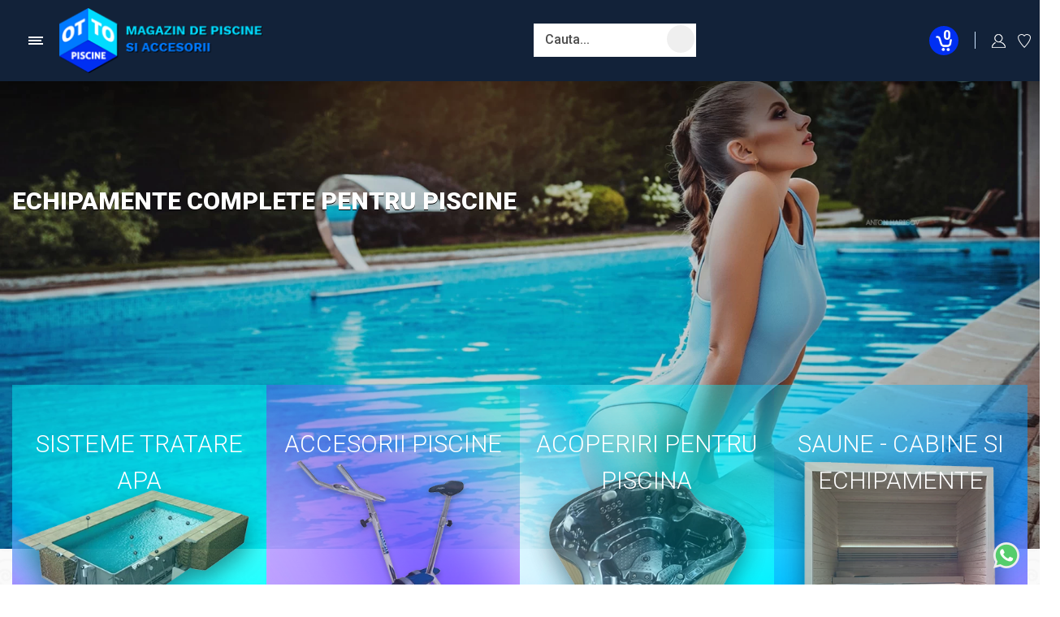

--- FILE ---
content_type: text/html; charset=utf-8
request_url: https://www.magazinul-de-piscine.ro/
body_size: 27559
content:
<!DOCTYPE html>
<!--[if IE]><![endif]-->
<!--[if IE 8 ]><html dir="ltr" lang="en" class="ie8"><![endif]-->
<!--[if IE 9 ]><html dir="ltr" lang="en" class="ie9"><![endif]-->
<!--[if (gt IE 9)|!(IE)]><!-->
<html dir="ltr" lang="en">
<!--<![endif]-->
<head>
<meta charset="UTF-8" />
<meta http-equiv="X-UA-Compatible" content="IE=edge">
<title>Magazin piscine</title>
<base href="https://www.magazinul-de-piscine.ro/" />
<meta name="description" content="Magazin piscine" />
    
<meta name="viewport" content="width=device-width, initial-scale=1,maximum-scale=5">
<meta name="keywords" content="Magazin echipamente de piscine si ascesorii pentru piscine" />


<script src="catalog/view/javascript/jquery/jquery-3.6.0.min.js" type="text/javascript"></script>
<script src="catalog/view/javascript/jquery/owl.carousel.js" type="text/javascript"></script>

<link rel="preload" as="style" href="catalog/view/javascript/bootstrap/css/bootstrap.min.css">
<link rel="stylesheet" media="all" onload="this.onload=null;this.removeAttribute('media');" href="catalog/view/javascript/bootstrap/css/bootstrap.min.css">

<link rel="preload" as="style" href="catalog/view/theme/default/stylesheet/custom.css?v=1715079604">
<link rel="stylesheet" media="all" onload="this.onload=null;this.removeAttribute('media');" href="catalog/view/theme/default/stylesheet/custom.css?v=1715079604">

<link rel="preload" as="style" href="catalog/view/javascript/jquery/owl.carousel.css">
<link rel="stylesheet" media="screen" onload="this.onload=null;this.removeAttribute('media');" href="catalog/view/javascript/jquery/owl.carousel.css"/>

<script defer='defer' src="catalog/view/javascript/bootstrap/js/bootstrap.bundle.min.js" type="text/javascript"></script>

<link media="screen" href="catalog/view/theme/default/stylesheet/animate.css" rel="stylesheet">
<script defer src="https://kit.fontawesome.com/8925f1c3be.js" crossorigin="anonymous"></script>

<link rel="preconnect" href="https://fonts.gstatic.com" crossorigin>
<link rel="preload" as="style" href="https://fonts.googleapis.com/css2?family=Open+Sans:wght@300;400;500;600;700;800&display=swap">
<link rel="stylesheet" media="print" onload="this.onload=null;this.removeAttribute('media');" href="https://fonts.googleapis.com/css2?family=Open+Sans:wght@300;400;500;600;700;800&display=swap">


<link rel="preconnect" href="https://fonts.googleapis.com">
<link rel="preconnect" href="https://fonts.gstatic.com" crossorigin>
<link href="https://fonts.googleapis.com/css2?family=Roboto:ital,wght@0,100;0,300;0,400;0,500;0,700;0,900;1,100;1,300;1,400;1,500;1,700;1,900&display=swap" rel="stylesheet">



<script src="catalog/view/javascript/meniu2/commonmenu.js" type="text/javascript"></script>
<script src="catalog/view/javascript/meniu2/jquery.mobile-menu.min.js" type="text/javascript"></script>
<script src="catalog/view/javascript/jquery/magnific/jquery.magnific-popup.min.js" type="text/javascript"></script>

<link href="catalog/view/javascript/meniu2/stylemenu.css?v=1711635704" type="text/css" rel="stylesheet" media="screen" />
<link href="catalog/view/javascript/meniu2/stylemenumobil.css?v=1711632012" type="text/css" rel="stylesheet" media="screen" />
<link href="catalog/view/theme/default/stylesheet/tbibank.css" type="text/css" rel="stylesheet" media="screen" />
<link href="catalog/view/javascript/jquery/magnific/magnific-popup.css" type="text/css" rel="stylesheet" media="screen" />


<script async src="catalog/view/javascript/common.js" type="text/javascript"></script>


<link href="https://www.magazinul-de-piscine.ro/image/catalog/logo/favicon.png" rel="icon" />

<meta property="og:title" content="Magazin piscine" >
<meta property="og:description" content="Magazin piscine" >
<meta property="og:url" content="https://www.magazinul-de-piscine.ro/" >
<meta property="og:image" content="https://www.magazinul-de-piscine.ro/image/cachewebp/catalog/logo/01-300x300.webp" >
<meta property="og:image:width" content="300" >
<meta property="og:image:height" content="300" >
<meta property="og:site_name" content="Magazin piscine" >
<meta property="og:type" content="website" >

<!--
<script>
$(document).ready(function(){
        $(window).scroll(function() {
            
			($(window).scrollTop() > 50 && $(window).width() > 320 && (
               $("body").addClass("headerfix")
			),
            $(window).scrollTop() < 100 && ($("body").removeClass("headerfix") ))

        }), $(window).resize(function() {
            $(window).width() < 320 && $("body").removeClass("headerfix") });
});
</script>
-->
<!-- Global site tag (gtag.js) - Google Analytics -->
<script async src="https://www.googletagmanager.com/gtag/js?id=UA-53259925-2"></script>
<script>
  window.dataLayer = window.dataLayer || [];
  function gtag(){dataLayer.push(arguments);}
  gtag('js', new Date());

  gtag('config', 'UA-53259925-2');
</script>
<!-- Google tag (gtag.js) -->
<script async src="https://www.googletagmanager.com/gtag/js?id=AW-856874741"></script>
<script>
  window.dataLayer = window.dataLayer || [];
  function gtag(){dataLayer.push(arguments);}
  gtag('js', new Date());
  gtag('config', 'AW-856874741');
</script>
</head>

<body class="acasa">
	
	              <div id="popuplogin" class="modal" data-backdrop="static" data-keyboard="false">
          <div class="contulmeu">
	<button class="inchidecartright close set_cookie"><svg _ngcontent-serverApp-c214="" viewBox="0 0 26 26" width="22" height="22" fill="none" xmlns="http://www.w3.org/2000/svg" class="icld-icon"><path _ngcontent-serverApp-c214="" d="M5.0024 20.9976L21 5" stroke="currentColor" stroke-width="1.2"></path><path _ngcontent-serverApp-c214="" d="M5.0024 5.0024L21 21" stroke="currentColor" stroke-width="1.2"></path></svg></button>
	<div class="col-auto titlucartright">CONTUL MEU</div>
		  
		  
		  
		  
		  

             
                <div class="modal-body col-lg-12 pull-left">
          <ul class="nav nav-tabs butoanecontheader" id="myTab">
                        <li id="popuplogin_tab" class="active butonasheader"><a class="butoncontheader" data-toggle="tab" href="#popup_login" >Intra in cont</a></li>
                    		  <li id="popupregister" class="butonasheader"><a class="butoncontheader" data-toggle="tab" href="#popup_register">Cont nou</a></li>
                                    </ul>
      <div class="tab-content">

                  <div id="popup_register" class="tab-pane fade">
            <form id="for_registration" onsubmit="return false;" class="calchcartright latimemare">
<div class="row">
  <div class="col-12">
    <fieldset id="account">
	
	
	
	
	
	
	
	
	
<div class="contentcolrel">	
	<div class="form-groups required row mx-0 align-items-start">
		<div class="col-12 col-lg-12 px-0">
			<input type="text" name="firstname" value="" placeholder=" " id="input-payment-firstname" class="form-control inputtxtup" />
			<label class="control-label textup" for="input-payment-firstname">Prenume</label>
		</div>
	</div>
</div>
	  
	  
	  
	  
	  
	  
	  
	  
	  
	  
<div class="contentcolrel">	  
	<div class="form-groups required row mx-0 align-items-start">
		<div class="col-12 col-lg-12 px-0">
			<input type="text" name="lastname" value="" placeholder=" " id="input-payment-lastname" class="form-control inputtxtup" />
			<label class="control-label textup" for="input-payment-lastname">Nume</label>
		</div>
	</div>
</div>
	  
	  
	  
	  
	  
	  
	  
	  
	  
	  
	  
<div class="contentcolrel">		 
	<div class="form-groups required row mx-0 align-items-start">
		<div class="col-12 col-lg-12 px-0">
			<input type="text" name="email" value="" placeholder=" " id="input-payment-email" class="form-control inputtxtup" />
			<label class="control-label textup" for="input-payment-email">E-Mail</label>
		</div>
	</div>
</div>
	  
	  
 
<div class="contentcolrel">	
	<div class="form-groups required row mx-0 align-items-start">
		<div class="col-12 col-lg-12 px-0">
			<input type="text" name="telephone" value="" placeholder=" " id="input-payment-telephone" class="form-control inputtxtup" />
			<label class="control-label textup" for="input-payment-telephone">Telefon</label>
		</div>
	</div>
</div>
	  
	  
	  
	  
	  
	  
	  
	  
	  
	  
	  
	  
          </fieldset>
   
   
   
   
   
   <fieldset>
   
   
   
   





   
   
<div class="contentcolrel"> 
	<div class="form-groups required row mx-0 align-items-start">
		<div class="col-12 col-lg-12 px-0">
			
			<input type="password" name="password" value="" placeholder=" " id="input-payment-password" class="form-control inputtxtup" />
			<label class="control-label textup" for="input-payment-password">Parola</label>
		</div>
	</div>
</div>
	  
	  
	  
	  
<div class="contentcolrel">  
	<div class="form-groups required row mx-0 align-items-start">
		<input type="password" name="confirm" value="" placeholder=" " id="input-payment-confirm" class="form-control inputtxtup" />
		<label class="control-label textup" for="input-payment-confirm">Confirmă parola</label>
	</div>
</div>
	  
	  
	  
	  
	  
	  
    </fieldset>
  </div>
</div>
<div class="chch">

    <input type="checkbox" name="newsletter" value="1" id="newsletter" />
    Vreau să mă abonez la newsletter-ul  Magazin piscine .
</div>





<div class="buttons clearfix">
  <div class="pull-right">
    <input type="checkbox" name="agree" value="1" style="margin-bottom:20px;" /> Am citit si sunt de acord cu <a class="agree" href="https://www.magazinul-de-piscine.ro/index.php?route=information/information/agree&amp;information_id=5"><b>Termeni si conditii</b></a> 
    <div class="btnnegrucart"><input type="button" value="Continuare" id="popuplogin_button_register" data-loading-text="Se încarcă..." class="linknegrucart" /></div>
  </div>
</div>

<div class="col-auto flexpartejos2 px-0 pt-3">
		<div class="bottomcartright bdtopcartright">
			<div class="nuaveticont">AVETI DEJA UN CONT?</div>
			<div class="btnnegrucart"><a class="linkalbcart linkcatreauten w-100" onclick="autentificareheader()">CONECTEAZA-TE</a></div>
		</div>
	</div>
</form>
</div>
 
<div id="popup_login" class="tab-pane fade in active">
  <form id="for_login" onsubmit="return false;" class="calchcartright latimemare">
    
	
	
	<div class="contentcolrel">
		<div class="form-groups row mx-0 align-items-start">
			<div class="col-12 col-lg-12 px-0">
			  
			  <input type="text" name="email" value="" placeholder=" " id="input-email" class="form-control inputtxtup" />
			  <label class="control-label textup" for="input-email">E-Mail</label>
			  
			</div>
		</div>
    </div>
	
	
	
	
	<div class="contentcolrel">
		<div class="form-groups row mx-0 align-items-start">
			<div class="col-12 col-lg-12 px-0">
			  
			  <input type="password" name="password" value="" placeholder=" " id="input-password" class="form-control inputtxtup" />
			  <label class="control-label textup" for="input-password">Parola</label>

			  

			</div>
		</div>
    </div>
	
				  <a class="parola_ui tiaiuitat" href="https://www.magazinul-de-piscine.ro/index.php?route=account/forgotten">Am uitat parola</a>
			      
	
	
	<div class="btnnegrucart"><input type="button" value="Autentificare" id="poup_button_login" data-loading-text="Se încarcă..." class="linknegrucart" /></div>
	
	

  </form>
  
  <div class="col-auto flexpartejos px-0 pt-3">
		<div class="bottomcartright bdtopcartright">
			<div class="nuaveticont">NU AVETI INCA UN CONT?</div>
			<div class="btnnegrucart"><a class="linkalbcart linkcatreinreg w-100">INREGISTREAZA-TE</a></div>
		</div>
	</div>
</div>


</div>
</div>

</div>
</div>

<script src="catalog/view/theme/default/template/extension/module/loginpopup/jquery.cookie.js" type="text/javascript"></script>

<script src="catalog/view/javascript/jquery/datetimepicker/moment/moment.min.js" type="text/javascript"></script>
<script src="catalog/view/javascript/jquery/datetimepicker/moment/moment-with-locales.min.js" type="text/javascript"></script>
<script src="catalog/view/javascript/jquery/datetimepicker/bootstrap-datetimepicker.min.js" type="text/javascript"></script>
<link href="catalog/view/javascript/jquery/datetimepicker/bootstrap-datetimepicker.min.css" rel="stylesheet" type="text/css" />


<script type="text/javascript">
function show_forgot(){
  $('#popupforgot a').click();
}

$(document).ready(function(){

  $("#header_register").click(function(e){
    $('#popuplogin').modal('show');
    $("#popupregister a").click();
  });
  
  $(".linkcatreinreg").click(function(e){
    $('#popuplogin').modal('show');
    $("#popupregister a").click();
  });

  $("#header_login").click(function(e){
    $('#popuplogin').modal('show');
    $("#popuplogin_tab a").click();
  });
  
  $(".linkcatreauten").click(function(e){
    $('#popuplogin').modal('show');
    $("#popuplogin_tab a").click();
  });

  $(".set_cookie").click(function(){
    $('#popuplogin').modal('hide');
  });
});
</script>


<script type="text/javascript">
$(document).delegate('#popuplogin #poup_button_login', 'click', function() {
  $.ajax({
    url: 'index.php?route=extension/module/loginpopup/post_login',
    type: 'post',
    data: $('#for_login').serialize(),
    dataType: 'json',
    beforeSend: function() {
		$('#poup_button_login').button('loading');
    },
    complete: function() {
      $('#poup_button_login').button('reset');
    },
    success: function(json) {
      $('.alert-dismissible, .text-danger').remove();
      $('.form-group').removeClass('has-error');

      if (json['redirect']) {
        location.reload();
      } else if (json['error']) {
        $('#for_login').prepend('<div class="alert alert-danger alert-dismissible"><i class="fa fa-exclamation-circle"></i> ' + json['error']['warning'] + '<button type="button" class="close" data-dismiss="alert">&times;</button></div>');

// Highlight any found errors
$('input[name=\'email\']').parent().addClass('has-error');
$('input[name=\'password\']').parent().addClass('has-error');
}
},
error: function(xhr, ajaxOptions, thrownError) {
  alert(thrownError + "\r\n" + xhr.statusText + "\r\n" + xhr.responseText);
}
});
});

</script>


  <script type="text/javascript">
// Register
$(document).delegate('#popuplogin #popuplogin_button_register', 'click', function() {
  $.ajax({
    url:  'index.php?route=extension/module/loginpopup/post_register',
    type: 'post',
    data: $('#for_registration').serialize(),
    dataType: 'json',
    beforeSend: function() {
      $('#popuplogin_button_register').button('loading');
    },
    success: function(json) {
      $('.alert-dismissible, .text-danger').remove();
      $('.form-group').removeClass('has-error');

      if (json['redirect']) {
        location.reload();
      } else{
        $('#popuplogin_button_register').button('reset');

        if (json['error']['warning']) {
          $('#for_registration').prepend('<div class="alert alert-danger alert-dismissible"><i class="fa fa-exclamation-circle"></i> ' + json['error']['warning'] + '<button type="button" class="close" data-dismiss="alert">&times;</button></div>');
        }

        for (i in json['error']) {
          var element = $('#input-payment-' + i.replace('_', '-'));

          if ($(element).parent().hasClass('input-group')) {
            $(element).parent().after('<div class="text-danger">' + json['error'][i] + '</div>');
          } else {
            $(element).after('<div class="text-danger">' + json['error'][i] + '</div>');
          }
        }
        // Highlight any found errors
        $('.text-danger').parent().addClass('has-error');
      }
},
error: function(xhr, ajaxOptions, thrownError) {
  alert(thrownError + "\r\n" + xhr.statusText + "\r\n" + xhr.responseText);
}
});
});
</script>


<script type="text/javascript"><!--
// Sort the custom fields
$('#account .form-group[data-sort]').detach().each(function() {
  if ($(this).attr('data-sort') >= 0 && $(this).attr('data-sort') <= $('#account .form-group').length) {
    $('#account .form-group').eq($(this).attr('data-sort')).before(this);
  }

  if ($(this).attr('data-sort') > $('#account .form-group').length) {
    $('#account .form-group:last').after(this);
  }

  if ($(this).attr('data-sort') == $('#account .form-group').length) {
    $('#account .form-group:last').after(this);
  }

  if ($(this).attr('data-sort') < -$('#account .form-group').length) {
    $('#account .form-group:first').before(this);
  }
});

$('#address .form-group[data-sort]').detach().each(function() {
  if ($(this).attr('data-sort') >= 0 && $(this).attr('data-sort') <= $('#address .form-group').length) {
    $('#address .form-group').eq($(this).attr('data-sort')).before(this);
  }

  if ($(this).attr('data-sort') > $('#address .form-group').length) {
    $('#address .form-group:last').after(this);
  }

  if ($(this).attr('data-sort') == $('#address .form-group').length) {
    $('#address .form-group:last').after(this);
  }

  if ($(this).attr('data-sort') < -$('#address .form-group').length) {
    $('#address .form-group:first').before(this);
  }
});

$('#for_registration input[name=\'customer_group_id\']').on('change', function() {
  $.ajax({
    url: 'index.php?route=checkout/checkout/customfield&customer_group_id=' + this.value,
    dataType: 'json',
    success: function(json) {
      $('#for_registration .custom-field').hide();
      $('#for_registration .custom-field').removeClass('required');

      for (i = 0; i < json.length; i++) {
        custom_field = json[i];

        $('#payment-custom-field' + custom_field['custom_field_id']).show();

        if (custom_field['required']) {
          $('#payment-custom-field' + custom_field['custom_field_id']).addClass('required');
        }
      }
    },
    error: function(xhr, ajaxOptions, thrownError) {
      alert(thrownError + "\r\n" + xhr.statusText + "\r\n" + xhr.responseText);
    }
  });
});

$('#for_registration input[name=\'customer_group_id\']:checked').trigger('change');
//--></script> 

<script type="text/javascript"><!--
$('#for_registration button[id^=\'button-payment-custom-field\']').on('click', function() {
  var node = this;

  $('#form-upload').remove();

  $('body').prepend('<form enctype="multipart/form-data" id="form-upload" style="display: none;"><input type="file" name="file" /></form>');

  $('#form-upload input[name=\'file\']').trigger('click');

  if (typeof timer != 'undefined') {
      clearInterval(timer);
  }

  timer = setInterval(function() {
    if ($('#form-upload input[name=\'file\']').val() != '') {
      clearInterval(timer);

      $.ajax({
        url: 'index.php?route=tool/upload',
        type: 'post',
        dataType: 'json',
        data: new FormData($('#form-upload')[0]),
        cache: false,
        contentType: false,
        processData: false,
        beforeSend: function() {
          $(node).button('loading');
        },
        complete: function() {
          $(node).button('reset');
        },
        success: function(json) {
          $('.text-danger').remove();

          if (json['error']) {
            $(node).parent().find('input[name^=\'custom_field\']').after('<div class="text-danger">' + json['error'] + '</div>');
          }

          if (json['success']) {
            alert(json['success']);

            $(node).parent().find('input[name^=\'custom_field\']').val(json['code']);
          }
        },
        error: function(xhr, ajaxOptions, thrownError) {
          alert(thrownError + "\r\n" + xhr.statusText + "\r\n" + xhr.responseText);
        }
      });
    }
  }, 500);
});
//--></script> 
<script type="text/javascript"><!--
$('.date').datetimepicker({
  language: 'en-gb',
  pickTime: false
});

$('.time').datetimepicker({
  language: 'en-gb',
  pickDate: false
});

$('.datetime').datetimepicker({
  language: 'en-gb',
  pickDate: true,
  pickTime: true
});
//--></script> 
<script type="text/javascript"><!--
$('#for_registration select[name=\'country_id\']').on('change', function() {
  $.ajax({
    url: 'index.php?route=checkout/checkout/country&country_id=' + this.value,
    dataType: 'json',
    beforeSend: function() {
      $('#for_registration select[name=\'country_id\']').prop('disabled', true);
    },
    complete: function() {
      $('#for_registration select[name=\'country_id\']').prop('disabled', false);
    },
    success: function(json) {
      if (json['postcode_required'] == '1') {
        $('#for_registration input[name=\'postcode\']').parent().addClass('required');
      } else {
        $('#for_registration input[name=\'postcode\']').parent().removeClass('required');
      }

      html = '<option value=""> --- Alege --- </option>';

      if (json['zone'] && json['zone'] != '') {
        for (i = 0; i < json['zone'].length; i++) {
          html += '<option value="' + json['zone'][i]['zone_id'] + '"';

          if (json['zone'][i]['zone_id'] == '') {
            html += ' selected="selected"';
          }

          html += '>' + json['zone'][i]['name'] + '</option>';
        }
      } else {
        html += '<option value="0" selected="selected"> --- Nimic --- </option>';
      }

      $('#for_registration select[name=\'zone_id\']').html(html);
    },
    error: function(xhr, ajaxOptions, thrownError) {
      alert(thrownError + "\r\n" + xhr.statusText + "\r\n" + xhr.responseText);
    }
  });
});

$('#for_registration select[name=\'country_id\']').trigger('change');
//--></script> 

            <header>
	<div class="hoveropac"></div>

	<div class="containeralininner">
		<div class="dispatheaderfix addright">
			<div class="randheadercucateg">
				
				<div class="order-1 d-flex align-items-center">
					<span class="menu_mobile_bar" onclick="$('.mm-toggle').click()" id="menubainv">
						<span class="bartop"></span>
						<span class="barcenter"></span>
						<span class="barbottom"></span>
					</span>
											<a href="https://www.magazinul-de-piscine.ro/" class="logo mr-2 mr-lg-0"><img src="https://www.magazinul-de-piscine.ro/image/catalog/logo/01.png" title="Magazin piscine" alt="Magazin piscine" class="img-fluid" /></a>
									</div>
				
				
				
				
				<div class="d-flex w-100 align-items-center widthformenu order-3 order-md-2">
					<script>
function abcd(){
	let z =  $('.slideshow.owl_carousel');
	if(z.length)
		$('.mega-menu-category').css('min-height',z.height()+'px');
};
</script>
<div id="menunomobd" class="w-100 d-none d-xxl-block">
	<div class="menu-desktop" id="menunomob">
		<div class="containeralininner px-0 pb-0">
			<div class="nav-container">
				<div class="row desktop-show">
					<div class="col-4 px-0">
						<div class="mega-container visible-lg visible-md visible-sm">
							<div class="navleft-container"
								onmouseenter="$(this).find('.mega-menu-category').removeClass('inchis'); abcd();"
								onmouseleave="$(this).find('.mega-menu-category').addClass('inchis')">
								<div class="mega-menu-title">
									<h3>
										<span>Categorii produse</span>
									</h3>
								</div>
								<div class="mega-menu-category inchis">
									<ul class="nav">
																																	<li	class="   has-sub wide ">
													<a class="meniulmare" href="https://www.magazinul-de-piscine.ro/echipamente-pentru-filtrarea-apei" >
														 Echipamente pentru filtrarea apei
														
													
													</a>
													
																										
																										<div class="wrap-popup ">
														<div class="popup">
															<!-- <div class="row row_all_3_c"> -->
															<div class="" style="display: grid; grid-template-columns: 2fr 2fr 2fr 2fr 2fr 2fr; gap: 10px 20px; padding: 20px;">
																<!-- <div class="all-in-menu col-12 "> -->
																																		<div class="categ-ories col-12 mb-3 px-0">
																		<a href="https://www.magazinul-de-piscine.ro/echipamente-pentru-filtrarea-apei/nisip-filtru-piscina">
																																						<span class="cat2tilte">Accesorii filtrare</span>
																		</a>
																		
																		<!--  -->
																	</div>
																																		<div class="categ-ories col-12 mb-3 px-0">
																		<a href="https://www.magazinul-de-piscine.ro/echipamente-pentru-filtrarea-apei/Pompe-piscina-cu-viteza-fixa">
																																						<span class="cat2tilte">Pompe cu viteza fixa</span>
																		</a>
																		
																		<!--  -->
																	</div>
																																		<div class="categ-ories col-12 mb-3 px-0">
																		<a href="https://www.magazinul-de-piscine.ro/echipamente-pentru-filtrarea-apei/Pompe-piscina-cu-viteza-variabila">
																																						<span class="cat2tilte">Pompe cu viteza variabila</span>
																		</a>
																		
																		<!--  -->
																	</div>
																																		<div class="categ-ories col-12 mb-3 px-0">
																		<a href="https://www.magazinul-de-piscine.ro/echipamente-pentru-filtrarea-apei/filtre-pentru-piscine">
																																						<span class="cat2tilte">Filtre pentru piscine</span>
																		</a>
																		
																		<!--  -->
																	</div>
																																		<div class="categ-ories col-12 mb-3 px-0">
																		<a href="https://www.magazinul-de-piscine.ro/echipamente-pentru-filtrarea-apei/kituri-de-filtrare">
																																						<span class="cat2tilte">Kituri de filtrare</span>
																		</a>
																		
																		<!--  -->
																	</div>
																																		<div class="categ-ories col-12 mb-3 px-0">
																		<a href="https://www.magazinul-de-piscine.ro/echipamente-pentru-filtrarea-apei/Accesorii-filtre-nisip">
																																						<span class="cat2tilte">Accesorii filtre</span>
																		</a>
																		
																		<!--  -->
																	</div>
																																		<div class="categ-ories col-12 mb-3 px-0">
																		<a href="https://www.magazinul-de-piscine.ro/echipamente-pentru-filtrarea-apei/Multivane-pentru-filtre-cu-nisip">
																																						<span class="cat2tilte">Multivane</span>
																		</a>
																		
																		<!--  -->
																	</div>
																																		<div class="categ-ories col-12 mb-3 px-0">
																		<a href="https://www.magazinul-de-piscine.ro/echipamente-pentru-filtrarea-apei/Piese-de-schimb-filtre-nisip">
																																						<span class="cat2tilte">Piese de schimb filtre</span>
																		</a>
																		
																		<!--  -->
																	</div>
																																	<!-- </div> -->
																															</div>
														</div>
													</div>
																									</li>
																																												<li	class="   has-sub wide ">
													<a class="meniulmare" href="https://www.magazinul-de-piscine.ro/elemente-instalatii-piscine" >
														 Elemente instalatii piscine
														
													
													</a>
													
																										
																										<div class="wrap-popup ">
														<div class="popup">
															<!-- <div class="row row_all_3_c"> -->
															<div class="" style="display: grid; grid-template-columns: 2fr 2fr 2fr 2fr 2fr 2fr; gap: 10px 20px; padding: 20px;">
																<!-- <div class="all-in-menu col-12 "> -->
																																		<div class="categ-ories col-12 mb-3 px-0">
																		<a href="https://www.magazinul-de-piscine.ro/elemente-instalatii-piscine/adezivi-pvc-decapant">
																																						<span class="cat2tilte">Adezivi PVC - Decapant</span>
																		</a>
																		
																		<!--  -->
																	</div>
																																		<div class="categ-ories col-12 mb-3 px-0">
																		<a href="https://www.magazinul-de-piscine.ro/elemente-instalatii-piscine/duze-refulare-aspirator">
																																						<span class="cat2tilte">Duze refulare-aspirator</span>
																		</a>
																		
																		<!--  -->
																	</div>
																																		<div class="categ-ories col-12 mb-3 px-0">
																		<a href="https://www.magazinul-de-piscine.ro/elemente-instalatii-piscine/fitinguri">
																																						<span class="cat2tilte">Fitinguri</span>
																		</a>
																		
																		<!--  -->
																	</div>
																																		<div class="categ-ories col-12 mb-3 px-0">
																		<a href="https://www.magazinul-de-piscine.ro/elemente-instalatii-piscine/gratar-perimetral">
																																						<span class="cat2tilte">Gratar perimetral</span>
																		</a>
																		
																		<!--  -->
																	</div>
																																		<div class="categ-ories col-12 mb-3 px-0">
																		<a href="https://www.magazinul-de-piscine.ro/elemente-instalatii-piscine/robineti-clapete-accesorii-pvc">
																																						<span class="cat2tilte">Robineti, Clapete, Accesorii PVC</span>
																		</a>
																		
																		<!--  -->
																	</div>
																																		<div class="categ-ories col-12 mb-3 px-0">
																		<a href="https://www.magazinul-de-piscine.ro/elemente-instalatii-piscine/sifoane-pardoseala">
																																						<span class="cat2tilte">Sifoane pardoseala</span>
																		</a>
																		
																		<!--  -->
																	</div>
																																		<div class="categ-ories col-12 mb-3 px-0">
																		<a href="https://www.magazinul-de-piscine.ro/elemente-instalatii-piscine/skimmere">
																																						<span class="cat2tilte">Skimmere</span>
																		</a>
																		
																		<!--  -->
																	</div>
																																		<div class="categ-ories col-12 mb-3 px-0">
																		<a href="https://www.magazinul-de-piscine.ro/elemente-instalatii-piscine/tubulatura-pvc-u">
																																						<span class="cat2tilte">Tubulatura PVC-U</span>
																		</a>
																		
																		<!--  -->
																	</div>
																																	<!-- </div> -->
																															</div>
														</div>
													</div>
																									</li>
																																												<li	class="   has-sub wide ">
													<a class="meniulmare" href="https://www.magazinul-de-piscine.ro/elemente-constructie-piscine" >
														 Elemente constructie piscine
														
													
													</a>
													
																										
																										<div class="wrap-popup ">
														<div class="popup">
															<!-- <div class="row row_all_3_c"> -->
															<div class="" style="display: grid; grid-template-columns: 2fr 2fr 2fr 2fr 2fr 2fr; gap: 10px 20px; padding: 20px;">
																<!-- <div class="all-in-menu col-12 "> -->
																																		<div class="categ-ories col-12 mb-3 px-0">
																		<a href="https://www.magazinul-de-piscine.ro/elemente-constructie-piscine/accesorii-liner">
																																						<span class="cat2tilte">Accesorii liner</span>
																		</a>
																		
																		<!--  -->
																	</div>
																																		<div class="categ-ories col-12 mb-3 px-0">
																		<a href="https://www.magazinul-de-piscine.ro/elemente-constructie-piscine/borduri-dale-piscina">
																																						<span class="cat2tilte">Borduri - Dale piscina</span>
																		</a>
																		
																		<!--  -->
																		<!-- <ul class="nav categ-ories-in "> -->
																			<!--  -->
																				<!-- <li> -->
																					<!-- <a href="https://www.magazinul-de-piscine.ro/elemente-constructie-piscine/borduri-dale-piscina/bordura-piscina" id="categ_princip"><span>Bordura piscina</span></a> -->
																				<!-- </li> -->
																			<!--  -->
																				<!-- <li> -->
																					<!-- <a href="https://www.magazinul-de-piscine.ro/elemente-constructie-piscine/borduri-dale-piscina/bordura-portelan" id="categ_princip"><span>Bordura portelan</span></a> -->
																				<!-- </li> -->
																			<!--  -->
																		<!-- </ul> -->
																		<!--  -->
																	</div>
																																		<div class="categ-ories col-12 mb-3 px-0">
																		<a href="https://www.magazinul-de-piscine.ro/elemente-constructie-piscine/cofraje-polistiren-piscina">
																																						<span class="cat2tilte">Cofraje polistiren piscina</span>
																		</a>
																		
																		<!--  -->
																	</div>
																																		<div class="categ-ories col-12 mb-3 px-0">
																		<a href="https://www.magazinul-de-piscine.ro/elemente-constructie-piscine/liner-piscine">
																																						<span class="cat2tilte">Liner piscine</span>
																		</a>
																		
																		<!--  -->
																	</div>
																																		<div class="categ-ories col-12 mb-3 px-0">
																		<a href="https://www.magazinul-de-piscine.ro/elemente-constructie-piscine/mozaic">
																																						<span class="cat2tilte">Mozaic</span>
																		</a>
																		
																		<!--  -->
																	</div>
																																		<div class="categ-ories col-12 mb-3 px-0">
																		<a href="https://www.magazinul-de-piscine.ro/elemente-constructie-piscine/placi-portelan">
																																						<span class="cat2tilte">Gresie portelan</span>
																		</a>
																		
																		<!--  -->
																	</div>
																																		<div class="categ-ories col-12 mb-3 px-0">
																		<a href="https://www.magazinul-de-piscine.ro/elemente-constructie-piscine/pavaj-plaja-piscina">
																																						<span class="cat2tilte">Pavaj plaja piscina</span>
																		</a>
																		
																		<!--  -->
																	</div>
																																	<!-- </div> -->
																															</div>
														</div>
													</div>
																									</li>
																																												<li	class="   has-sub wide ">
													<a class="meniulmare" href="https://www.magazinul-de-piscine.ro/tablouri-electrice-automatizari-piscina" >
														 Tablouri electrice-automatizari
														
													
													</a>
													
																										
																										<div class="wrap-popup ">
														<div class="popup">
															<!-- <div class="row row_all_3_c"> -->
															<div class="" style="display: grid; grid-template-columns: 2fr 2fr 2fr 2fr 2fr 2fr; gap: 10px 20px; padding: 20px;">
																<!-- <div class="all-in-menu col-12 "> -->
																																		<div class="categ-ories col-12 mb-3 px-0">
																		<a href="https://www.magazinul-de-piscine.ro/tablouri-electrice-automatizari-piscina/automatizari-piscina">
																																						<span class="cat2tilte">Automatizari</span>
																		</a>
																		
																		<!--  -->
																	</div>
																																		<div class="categ-ories col-12 mb-3 px-0">
																		<a href="https://www.magazinul-de-piscine.ro/tablouri-electrice-automatizari-piscina/tablouri-electrice-piscina">
																																						<span class="cat2tilte">Tablouri electrice</span>
																		</a>
																		
																		<!--  -->
																	</div>
																																	<!-- </div> -->
																															</div>
														</div>
													</div>
																									</li>
																																												<li	class="   has-sub wide ">
													<a class="meniulmare" href="https://www.magazinul-de-piscine.ro/accesorii-piscine" >
														 Accesorii piscine
														
													
													</a>
													
																										
																										<div class="wrap-popup ">
														<div class="popup">
															<!-- <div class="row row_all_3_c"> -->
															<div class="" style="display: grid; grid-template-columns: 2fr 2fr 2fr 2fr 2fr 2fr; gap: 10px 20px; padding: 20px;">
																<!-- <div class="all-in-menu col-12 "> -->
																																		<div class="categ-ories col-12 mb-3 px-0">
																		<a href="https://www.magazinul-de-piscine.ro/accesorii-piscine/echipamente-de-inot-contracurent">
																																						<span class="cat2tilte">Echipamente de inot contracurent</span>
																		</a>
																		
																		<!--  -->
																	</div>
																																		<div class="categ-ories col-12 mb-3 px-0">
																		<a href="https://www.magazinul-de-piscine.ro/accesorii-piscine/balustrade-mana-curenta">
																																						<span class="cat2tilte">Balustrade si mana curenta piscina</span>
																		</a>
																		
																		<!--  -->
																	</div>
																																		<div class="categ-ories col-12 mb-3 px-0">
																		<a href="https://www.magazinul-de-piscine.ro/accesorii-piscine/cascade-tunuri-apa">
																																						<span class="cat2tilte">Cascade-Tunuri apa</span>
																		</a>
																		
																		<!--  -->
																	</div>
																																		<div class="categ-ories col-12 mb-3 px-0">
																		<a href="https://www.magazinul-de-piscine.ro/accesorii-piscine/divertisment-piscine">
																																						<span class="cat2tilte">Divertisment piscine</span>
																		</a>
																		
																		<!--  -->
																	</div>
																																		<div class="categ-ories col-12 mb-3 px-0">
																		<a href="https://www.magazinul-de-piscine.ro/accesorii-piscine/dusuri-piscine">
																																						<span class="cat2tilte">Dusuri piscine</span>
																		</a>
																		
																		<!--  -->
																	</div>
																																		<div class="categ-ories col-12 mb-3 px-0">
																		<a href="https://www.magazinul-de-piscine.ro/accesorii-piscine/echipamente-de-hidromasaj">
																																						<span class="cat2tilte">Echipamente de hidromasaj</span>
																		</a>
																		
																		<!--  -->
																	</div>
																																		<div class="categ-ories col-12 mb-3 px-0">
																		<a href="https://www.magazinul-de-piscine.ro/accesorii-piscine/lifturi-piscina">
																																						<span class="cat2tilte">Lifturi piscina</span>
																		</a>
																		
																		<!--  -->
																	</div>
																																		<div class="categ-ories col-12 mb-3 px-0">
																		<a href="https://www.magazinul-de-piscine.ro/accesorii-piscine/scari-piscine">
																																						<span class="cat2tilte">Scari piscine</span>
																		</a>
																		
																		<!--  -->
																	</div>
																																		<div class="categ-ories col-12 mb-3 px-0">
																		<a href="https://www.magazinul-de-piscine.ro/accesorii-piscine/iluminare-piscina">
																																						<span class="cat2tilte">Iluminare piscina</span>
																		</a>
																		
																		<!--  -->
																	</div>
																																		<div class="categ-ories col-12 mb-3 px-0">
																		<a href="https://www.magazinul-de-piscine.ro/accesorii-piscine/pompe-hidromasaj-si-inot-contracurent">
																																						<span class="cat2tilte">Pompe  hidromasaj si inot contracurent</span>
																		</a>
																		
																		<!--  -->
																	</div>
																																	<!-- </div> -->
																															</div>
														</div>
													</div>
																									</li>
																																												<li	class="   has-sub wide ">
													<a class="meniulmare" href="https://www.magazinul-de-piscine.ro/incalzire-piscine" >
														 Incalzire piscine
														
													
													</a>
													
																										
																										<div class="wrap-popup ">
														<div class="popup">
															<!-- <div class="row row_all_3_c"> -->
															<div class="" style="display: grid; grid-template-columns: 2fr 2fr 2fr 2fr 2fr 2fr; gap: 10px 20px; padding: 20px;">
																<!-- <div class="all-in-menu col-12 "> -->
																																		<div class="categ-ories col-12 mb-3 px-0">
																		<a href="https://www.magazinul-de-piscine.ro/incalzire-piscine/incalzitoare-electrice-piscine">
																																						<span class="cat2tilte">Incalzitoare electrice piscine</span>
																		</a>
																		
																		<!--  -->
																	</div>
																																		<div class="categ-ories col-12 mb-3 px-0">
																		<a href="https://www.magazinul-de-piscine.ro/incalzire-piscine/pompe-de-caldura-piscina">
																																						<span class="cat2tilte">Pompe de caldura</span>
																		</a>
																		
																		<!--  -->
																	</div>
																																		<div class="categ-ories col-12 mb-3 px-0">
																		<a href="https://www.magazinul-de-piscine.ro/incalzire-piscine/schimbatoare-de-caldura-piscina">
																																						<span class="cat2tilte">Schimbatoare de caldura</span>
																		</a>
																		
																		<!--  -->
																	</div>
																																		<div class="categ-ories col-12 mb-3 px-0">
																		<a href="https://www.magazinul-de-piscine.ro/incalzire-piscine/Panouri-de-comanda-schimbatoare-de-caldura-si-accesorii">
																																						<span class="cat2tilte">Accesorii schimbatoare de caldura</span>
																		</a>
																		
																		<!--  -->
																	</div>
																																	<!-- </div> -->
																															</div>
														</div>
													</div>
																									</li>
																																												<li	class="   has-sub wide ">
													<a class="meniulmare" href="https://www.magazinul-de-piscine.ro/sisteme-tratare-apa-piscina" >
														 Sisteme tratare apa
														
													
													</a>
													
																										
																										<div class="wrap-popup ">
														<div class="popup">
															<!-- <div class="row row_all_3_c"> -->
															<div class="" style="display: grid; grid-template-columns: 2fr 2fr 2fr 2fr 2fr 2fr; gap: 10px 20px; padding: 20px;">
																<!-- <div class="all-in-menu col-12 "> -->
																																		<div class="categ-ories col-12 mb-3 px-0">
																		<a href="https://www.magazinul-de-piscine.ro/sisteme-tratare-apa-piscina/electrolizoare-piscina">
																																						<span class="cat2tilte">Electrolizoare</span>
																		</a>
																		
																		<!--  -->
																	</div>
																																		<div class="categ-ories col-12 mb-3 px-0">
																		<a href="https://www.magazinul-de-piscine.ro/sisteme-tratare-apa-piscina/sisteme-de-dozare-substante-piscina">
																																						<span class="cat2tilte">Sisteme de dozare substante</span>
																		</a>
																		
																		<!--  -->
																	</div>
																																		<div class="categ-ories col-12 mb-3 px-0">
																		<a href="https://www.magazinul-de-piscine.ro/sisteme-tratare-apa-piscina/sisteme-sterilizare-piscina-cu-ultraviolete-uvc">
																																						<span class="cat2tilte">Sisteme de sterilizare cu ultraviolete</span>
																		</a>
																		
																		<!--  -->
																	</div>
																																		<div class="categ-ories col-12 mb-3 px-0">
																		<a href="https://www.magazinul-de-piscine.ro/sisteme-tratare-apa-piscina/accesorii-sisteme-tratare-apa">
																																						<span class="cat2tilte">Accesorii sisteme tratare apa</span>
																		</a>
																		
																		<!--  -->
																	</div>
																																	<!-- </div> -->
																															</div>
														</div>
													</div>
																									</li>
																																												<li	class="   has-sub wide ">
													<a class="meniulmare" href="https://www.magazinul-de-piscine.ro/dezumidificare-piscina" >
														 Dezumidificatoare piscina
														
													
													</a>
													
																										
																										<div class="wrap-popup ">
														<div class="popup">
															<!-- <div class="row row_all_3_c"> -->
															<div class="" style="display: grid; grid-template-columns: 2fr 2fr 2fr 2fr 2fr 2fr; gap: 10px 20px; padding: 20px;">
																<!-- <div class="all-in-menu col-12 "> -->
																																		<div class="categ-ories col-12 mb-3 px-0">
																		<a href="https://www.magazinul-de-piscine.ro/dezumidificare-piscina/dezumidificatoare-de-podea">
																																						<span class="cat2tilte">Dezumidificatoare de podea</span>
																		</a>
																		
																		<!--  -->
																	</div>
																																		<div class="categ-ories col-12 mb-3 px-0">
																		<a href="https://www.magazinul-de-piscine.ro/dezumidificare-piscina/dezumidificatoare-de-tubulatura">
																																						<span class="cat2tilte">Dezumidificatoare de tubulatura</span>
																		</a>
																		
																		<!--  -->
																	</div>
																																		<div class="categ-ories col-12 mb-3 px-0">
																		<a href="https://www.magazinul-de-piscine.ro/dezumidificare-piscina/dezumidificatoare-dupa-perete">
																																						<span class="cat2tilte">Dezumidificatoare dupa perete</span>
																		</a>
																		
																		<!--  -->
																	</div>
																																		<div class="categ-ories col-12 mb-3 px-0">
																		<a href="https://www.magazinul-de-piscine.ro/dezumidificare-piscina/dezumidificatoare-incastrate">
																																						<span class="cat2tilte">Dezumidificatoare incastrate</span>
																		</a>
																		
																		<!--  -->
																	</div>
																																	<!-- </div> -->
																															</div>
														</div>
													</div>
																									</li>
																																												<li	class="   has-sub wide ">
													<a class="meniulmare" href="https://www.magazinul-de-piscine.ro/substante-piscina" >
														 Substante piscina
														
													
													</a>
													
																										
																										<div class="wrap-popup ">
														<div class="popup">
															<!-- <div class="row row_all_3_c"> -->
															<div class="" style="display: grid; grid-template-columns: 2fr 2fr 2fr 2fr 2fr 2fr; gap: 10px 20px; padding: 20px;">
																<!-- <div class="all-in-menu col-12 "> -->
																																		<div class="categ-ories col-12 mb-3 px-0">
																		<a href="https://www.magazinul-de-piscine.ro/substante-piscina/dezinfectanti-piscina">
																																						<span class="cat2tilte">Dezinfectanti</span>
																		</a>
																		
																		<!--  -->
																		<!-- <ul class="nav categ-ories-in "> -->
																			<!--  -->
																				<!-- <li> -->
																					<!-- <a href="https://www.magazinul-de-piscine.ro/substante-piscina/dezinfectanti-piscina/brom-piscina" id="categ_princip"><span>Brom</span></a> -->
																				<!-- </li> -->
																			<!--  -->
																				<!-- <li> -->
																					<!-- <a href="https://www.magazinul-de-piscine.ro/substante-piscina/dezinfectanti-piscina/clor-piscina" id="categ_princip"><span>Clor</span></a> -->
																				<!-- </li> -->
																			<!--  -->
																				<!-- <li> -->
																					<!-- <a href="https://www.magazinul-de-piscine.ro/substante-piscina/dezinfectanti-piscina/oxigen-activ-piscina" id="categ_princip"><span>Oxigen activ</span></a> -->
																				<!-- </li> -->
																			<!--  -->
																		<!-- </ul> -->
																		<!--  -->
																	</div>
																																		<div class="categ-ories col-12 mb-3 px-0">
																		<a href="https://www.magazinul-de-piscine.ro/substante-piscina/floculanti-antialge-piscina">
																																						<span class="cat2tilte">Floculanti - Antialge</span>
																		</a>
																		
																		<!--  -->
																	</div>
																																		<div class="categ-ories col-12 mb-3 px-0">
																		<a href="https://www.magazinul-de-piscine.ro/substante-piscina/solutii-ph-plus-ph-minus-piscina">
																																						<span class="cat2tilte">Solutii pH plus / pH minus</span>
																		</a>
																		
																		<!--  -->
																	</div>
																																		<div class="categ-ories col-12 mb-3 px-0">
																		<a href="https://www.magazinul-de-piscine.ro/substante-piscina/substante-de-curatare-piscina">
																																						<span class="cat2tilte">Substante de curatare</span>
																		</a>
																		
																		<!--  -->
																	</div>
																																		<div class="categ-ories col-12 mb-3 px-0">
																		<a href="https://www.magazinul-de-piscine.ro/substante-piscina/tratament-spa">
																																						<span class="cat2tilte">Tratament SPA</span>
																		</a>
																		
																		<!--  -->
																	</div>
																																	<!-- </div> -->
																															</div>
														</div>
													</div>
																									</li>
																																												<li	class="   has-sub wide ">
													<a class="meniulmare" href="https://www.magazinul-de-piscine.ro/curatare-piscina" >
														 Curatare piscina
														
													
													</a>
													
																										
																										<div class="wrap-popup ">
														<div class="popup">
															<!-- <div class="row row_all_3_c"> -->
															<div class="" style="display: grid; grid-template-columns: 2fr 2fr 2fr 2fr 2fr 2fr; gap: 10px 20px; padding: 20px;">
																<!-- <div class="all-in-menu col-12 "> -->
																																		<div class="categ-ories col-12 mb-3 px-0">
																		<a href="https://www.magazinul-de-piscine.ro/curatare-piscina/roboti-electrici-curatare-piscina">
																																						<span class="cat2tilte">Roboti electrici</span>
																		</a>
																		
																		<!--  -->
																	</div>
																																		<div class="categ-ories col-12 mb-3 px-0">
																		<a href="https://www.magazinul-de-piscine.ro/curatare-piscina/Roboti-curatare-piscina-cu-acumulator-fara-cablu">
																																						<span class="cat2tilte">Roboti cu acumulator</span>
																		</a>
																		
																		<!--  -->
																	</div>
																																		<div class="categ-ories col-12 mb-3 px-0">
																		<a href="https://www.magazinul-de-piscine.ro/curatare-piscina/Roboti-hidraulici-aspirare-piscina">
																																						<span class="cat2tilte">Roboti hidraulici</span>
																		</a>
																		
																		<!--  -->
																	</div>
																																		<div class="categ-ories col-12 mb-3 px-0">
																		<a href="https://www.magazinul-de-piscine.ro/curatare-piscina/roboti-curatare-piscina-maytronics">
																																						<span class="cat2tilte">Roboti curatare piscina - Maytronics</span>
																		</a>
																		
																		<!--  -->
																	</div>
																																		<div class="categ-ories col-12 mb-3 px-0">
																		<a href="https://www.magazinul-de-piscine.ro/curatare-piscina/Aspirare-manuala-piscina">
																																						<span class="cat2tilte">Aspirare manuala</span>
																		</a>
																		
																		<!--  -->
																		<!-- <ul class="nav categ-ories-in "> -->
																			<!--  -->
																				<!-- <li> -->
																					<!-- <a href="https://www.magazinul-de-piscine.ro/curatare-piscina/Aspirare-manuala-piscina/Furtun-aspirare-piscina" id="categ_princip"><span>Furtun aspirare piscina</span></a> -->
																				<!-- </li> -->
																			<!--  -->
																				<!-- <li> -->
																					<!-- <a href="https://www.magazinul-de-piscine.ro/curatare-piscina/Aspirare-manuala-piscina/Capete-aspirare-piscina" id="categ_princip"><span>Capete aspirare</span></a> -->
																				<!-- </li> -->
																			<!--  -->
																				<!-- <li> -->
																					<!-- <a href="https://www.magazinul-de-piscine.ro/curatare-piscina/Aspirare-manuala-piscina/Plase-curatare-piscina" id="categ_princip"><span>Plase curatare</span></a> -->
																				<!-- </li> -->
																			<!--  -->
																				<!-- <li> -->
																					<!-- <a href="https://www.magazinul-de-piscine.ro/curatare-piscina/Aspirare-manuala-piscina/Perii-curatare-piscina" id="categ_princip"><span>Perii curatare</span></a> -->
																				<!-- </li> -->
																			<!--  -->
																				<!-- <li> -->
																					<!-- <a href="https://www.magazinul-de-piscine.ro/curatare-piscina/Aspirare-manuala-piscina/Maner-telescopic-curatare-piscina" id="categ_princip"><span>Maner telescopic</span></a> -->
																				<!-- </li> -->
																			<!--  -->
																		<!-- </ul> -->
																		<!--  -->
																	</div>
																																		<div class="categ-ories col-12 mb-3 px-0">
																		<a href="https://www.magazinul-de-piscine.ro/curatare-piscina/accesorii-curatare-piscina">
																																						<span class="cat2tilte">Accesorii curatare</span>
																		</a>
																		
																		<!--  -->
																	</div>
																																		<div class="categ-ories col-12 mb-3 px-0">
																		<a href="https://www.magazinul-de-piscine.ro/curatare-piscina/testare-apa-piscina">
																																						<span class="cat2tilte">Testarea apei</span>
																		</a>
																		
																		<!--  -->
																	</div>
																																	<!-- </div> -->
																															</div>
														</div>
													</div>
																									</li>
																																												<li	class="   has-sub wide ">
													<a class="meniulmare" href="https://www.magazinul-de-piscine.ro/prelate-piscinetamburi" >
														 Prelate piscine/Tamburi
														
													
													</a>
													
																										
																										<div class="wrap-popup ">
														<div class="popup">
															<!-- <div class="row row_all_3_c"> -->
															<div class="" style="display: grid; grid-template-columns: 2fr 2fr 2fr 2fr 2fr 2fr; gap: 10px 20px; padding: 20px;">
																<!-- <div class="all-in-menu col-12 "> -->
																																		<div class="categ-ories col-12 mb-3 px-0">
																		<a href="https://www.magazinul-de-piscine.ro/prelate-piscinetamburi/pregatire-pentru-iarna-piscina">
																																						<span class="cat2tilte">Pregatire pentru iarna</span>
																		</a>
																		
																		<!--  -->
																	</div>
																																		<div class="categ-ories col-12 mb-3 px-0">
																		<a href="https://www.magazinul-de-piscine.ro/prelate-piscinetamburi/Prelata-solara-de-vara-pentru-piscina">
																																						<span class="cat2tilte">Prelate de vara</span>
																		</a>
																		
																		<!--  -->
																	</div>
																																		<div class="categ-ories col-12 mb-3 px-0">
																		<a href="https://www.magazinul-de-piscine.ro/prelate-piscinetamburi/tamburi-pentru-prelate-piscina">
																																						<span class="cat2tilte">Tamburi pentru prelate</span>
																		</a>
																		
																		<!--  -->
																	</div>
																																		<div class="categ-ories col-12 mb-3 px-0">
																		<a href="https://www.magazinul-de-piscine.ro/prelate-piscinetamburi/Prelate-automate-pentru-piscine">
																																						<span class="cat2tilte">Prelate automate</span>
																		</a>
																		
																		<!--  -->
																	</div>
																																	<!-- </div> -->
																															</div>
														</div>
													</div>
																									</li>
																																												<li	class="   has-sub wide ">
													<a class="meniulmare" href="https://www.magazinul-de-piscine.ro/spa-wellness" >
														 SPA -  WELLNESS
														
													
													</a>
													
																										
																										<div class="wrap-popup ">
														<div class="popup">
															<!-- <div class="row row_all_3_c"> -->
															<div class="" style="display: grid; grid-template-columns: 2fr 2fr 2fr 2fr 2fr 2fr; gap: 10px 20px; padding: 20px;">
																<!-- <div class="all-in-menu col-12 "> -->
																																		<div class="categ-ories col-12 mb-3 px-0">
																		<a href="https://www.magazinul-de-piscine.ro/spa-wellness/accesorii-spa">
																																						<span class="cat2tilte">Accesorii SPA</span>
																		</a>
																		
																		<!--  -->
																	</div>
																																		<div class="categ-ories col-12 mb-3 px-0">
																		<a href="https://www.magazinul-de-piscine.ro/spa-wellness/cazi-spa-hidromasaj">
																																						<span class="cat2tilte">Cazi SPA cu hidromasaj</span>
																		</a>
																		
																		<!--  -->
																	</div>
																																		<div class="categ-ories col-12 mb-3 px-0">
																		<a href="https://www.magazinul-de-piscine.ro/spa-wellness/echipamente-spa-hidromasaj">
																																						<span class="cat2tilte">Echipamente SPA - hidromasaj</span>
																		</a>
																		
																		<!--  -->
																	</div>
																																		<div class="categ-ories col-12 mb-3 px-0">
																		<a href="https://www.magazinul-de-piscine.ro/spa-wellness/mobilier-spa">
																																						<span class="cat2tilte">Mobilier SPA</span>
																		</a>
																		
																		<!--  -->
																	</div>
																																		<div class="categ-ories col-12 mb-3 px-0">
																		<a href="https://www.magazinul-de-piscine.ro/spa-wellness/Pompe-pentru-inot-contracurent-si-fantani-arteziene">
																																						<span class="cat2tilte">Pompe pentru inot contracurent si fantani arteziene</span>
																		</a>
																		
																		<!--  -->
																	</div>
																																		<div class="categ-ories col-12 mb-3 px-0">
																		<a href="https://www.magazinul-de-piscine.ro/spa-wellness/Pompe-hidromasaj">
																																						<span class="cat2tilte">Pompe hidromasaj</span>
																		</a>
																		
																		<!--  -->
																	</div>
																																		<div class="categ-ories col-12 mb-3 px-0">
																		<a href="https://www.magazinul-de-piscine.ro/spa-wellness/Suflante-de-aer">
																																						<span class="cat2tilte">Suflante de aer</span>
																		</a>
																		
																		<!--  -->
																	</div>
																																	<!-- </div> -->
																															</div>
														</div>
													</div>
																									</li>
																																												<li	class="   has-sub wide ">
													<a class="meniulmare" href="https://www.magazinul-de-piscine.ro/saune-cabine-si-echipamente" >
														 SAUNE - Cabine si Echipamente
														
													
													</a>
													
																										
																										<div class="wrap-popup ">
														<div class="popup">
															<!-- <div class="row row_all_3_c"> -->
															<div class="" style="display: grid; grid-template-columns: 2fr 2fr 2fr 2fr 2fr 2fr; gap: 10px 20px; padding: 20px;">
																<!-- <div class="all-in-menu col-12 "> -->
																																		<div class="categ-ories col-12 mb-3 px-0">
																		<a href="https://www.magazinul-de-piscine.ro/saune-cabine-si-echipamente/accesorii-sauna-uscata">
																																						<span class="cat2tilte">Accesorii sauna uscata</span>
																		</a>
																		
																		<!--  -->
																	</div>
																																		<div class="categ-ories col-12 mb-3 px-0">
																		<a href="https://www.magazinul-de-piscine.ro/saune-cabine-si-echipamente/cabine-sauna-uscata">
																																						<span class="cat2tilte">Cabine Sauna Uscata</span>
																		</a>
																		
																		<!--  -->
																	</div>
																																		<div class="categ-ories col-12 mb-3 px-0">
																		<a href="https://www.magazinul-de-piscine.ro/saune-cabine-si-echipamente/Incalzitoare-cu-lemne-sauna-uscata">
																																						<span class="cat2tilte">Incalzitoare cu lemne sauna uscata</span>
																		</a>
																		
																		<!--  -->
																	</div>
																																		<div class="categ-ories col-12 mb-3 px-0">
																		<a href="https://www.magazinul-de-piscine.ro/saune-cabine-si-echipamente/Incalzitoare-electrice-sauna-uscata">
																																						<span class="cat2tilte">Incalzitoare electrice sauna uscata</span>
																		</a>
																		
																		<!--  -->
																	</div>
																																		<div class="categ-ories col-12 mb-3 px-0">
																		<a href="https://www.magazinul-de-piscine.ro/saune-cabine-si-echipamente/Panouri-de-comanda-sauna-uscata">
																																						<span class="cat2tilte">Panouri de comanda sauna</span>
																		</a>
																		
																		<!--  -->
																	</div>
																																		<div class="categ-ories col-12 mb-3 px-0">
																		<a href="https://www.magazinul-de-piscine.ro/saune-cabine-si-echipamente/Usi-sauna">
																																						<span class="cat2tilte">Usi sauna</span>
																		</a>
																		
																		<!--  -->
																	</div>
																																		<div class="categ-ories col-12 mb-3 px-0">
																		<a href="https://www.magazinul-de-piscine.ro/saune-cabine-si-echipamente/materiale-de-constructie-sauna-uscata">
																																						<span class="cat2tilte">Materiale de constructie sauna uscata</span>
																		</a>
																		
																		<!--  -->
																	</div>
																																		<div class="categ-ories col-12 mb-3 px-0">
																		<a href="https://www.magazinul-de-piscine.ro/saune-cabine-si-echipamente/Echipamente-pentru-baie-de-aburi-sau-saune-umede">
																																						<span class="cat2tilte">Echipamente baie de aburi</span>
																		</a>
																		
																		<!--  -->
																	</div>
																																		<div class="categ-ories col-12 mb-3 px-0">
																		<a href="https://www.magazinul-de-piscine.ro/saune-cabine-si-echipamente/Materiale-de-constructie-pentru-Sauna-umeda-sau-baie-de-aburi">
																																						<span class="cat2tilte">Materiale de constructie sauna umeda</span>
																		</a>
																		
																		<!--  -->
																	</div>
																																	<!-- </div> -->
																															</div>
														</div>
													</div>
																									</li>
																																												<li	class="   has-sub wide ">
													<a class="meniulmare" href="https://www.magazinul-de-piscine.ro/echipamente-piscine-publice" >
														 Echipamente piscine publice
														
													
													</a>
													
																										
																										<div class="wrap-popup ">
														<div class="popup">
															<!-- <div class="row row_all_3_c"> -->
															<div class="" style="display: grid; grid-template-columns: 2fr 2fr 2fr 2fr 2fr 2fr; gap: 10px 20px; padding: 20px;">
																<!-- <div class="all-in-menu col-12 "> -->
																																		<div class="categ-ories col-12 mb-3 px-0">
																		<a href="https://www.magazinul-de-piscine.ro/echipamente-piscine-publice/ascensoare-persoane-cu-dizabilitati">
																																						<span class="cat2tilte">Ascensoare persoane cu dizabilitati</span>
																		</a>
																		
																		<!--  -->
																	</div>
																																		<div class="categ-ories col-12 mb-3 px-0">
																		<a href="https://www.magazinul-de-piscine.ro/echipamente-piscine-publice/bordura-piscina-portelan-serapool">
																																						<span class="cat2tilte">Bordura portelan-Serapool</span>
																		</a>
																		
																		<!--  -->
																	</div>
																																		<div class="categ-ories col-12 mb-3 px-0">
																		<a href="https://www.magazinul-de-piscine.ro/echipamente-piscine-publice/echipamente-piscina-competitii">
																																						<span class="cat2tilte">Echipamente Competitii</span>
																		</a>
																		
																		<!--  -->
																	</div>
																																		<div class="categ-ories col-12 mb-3 px-0">
																		<a href="https://www.magazinul-de-piscine.ro/echipamente-piscine-publice/echipamente-de-tratare-piscine-publice">
																																						<span class="cat2tilte">Echipamente de tratare</span>
																		</a>
																		
																		<!--  -->
																		<!-- <ul class="nav categ-ories-in "> -->
																			<!--  -->
																				<!-- <li> -->
																					<!-- <a href="https://www.magazinul-de-piscine.ro/echipamente-piscine-publice/echipamente-de-tratare-piscine-publice/echipamente-cu-raze-uv-piscine-publice" id="categ_princip"><span>Echipamente cu raze UV</span></a> -->
																				<!-- </li> -->
																			<!--  -->
																				<!-- <li> -->
																					<!-- <a href="https://www.magazinul-de-piscine.ro/echipamente-piscine-publice/echipamente-de-tratare-piscine-publice/echipamente-electroliza-de-sare" id="categ_princip"><span>Echipamente Electroliza de sare</span></a> -->
																				<!-- </li> -->
																			<!--  -->
																		<!-- </ul> -->
																		<!--  -->
																	</div>
																																		<div class="categ-ories col-12 mb-3 px-0">
																		<a href="https://www.magazinul-de-piscine.ro/echipamente-piscine-publice/elemente-montaj-abs">
																																						<span class="cat2tilte">Elemente montaj ABS</span>
																		</a>
																		
																		<!--  -->
																	</div>
																																		<div class="categ-ories col-12 mb-3 px-0">
																		<a href="https://www.magazinul-de-piscine.ro/echipamente-piscine-publice/filtre-piscine-publice">
																																						<span class="cat2tilte">Filtre piscine publice</span>
																		</a>
																		
																		<!--  -->
																	</div>
																																		<div class="categ-ories col-12 mb-3 px-0">
																		<a href="https://www.magazinul-de-piscine.ro/echipamente-piscine-publice/mozaic-portelan-serapool">
																																						<span class="cat2tilte">Mozaic portelan Serapool</span>
																		</a>
																		
																		<!--  -->
																	</div>
																																		<div class="categ-ories col-12 mb-3 px-0">
																		<a href="https://www.magazinul-de-piscine.ro/echipamente-piscine-publice/placi-portelan-serapool">
																																						<span class="cat2tilte">Placi portelan-Serapool</span>
																		</a>
																		
																		<!--  -->
																	</div>
																																		<div class="categ-ories col-12 mb-3 px-0">
																		<a href="https://www.magazinul-de-piscine.ro/echipamente-piscine-publice/pompe-piscine-publice">
																																						<span class="cat2tilte">Pompe piscine publice</span>
																		</a>
																		
																		<!--  -->
																	</div>
																																		<div class="categ-ories col-12 mb-3 px-0">
																		<a href="https://www.magazinul-de-piscine.ro/echipamente-piscine-publice/scari-piscine-publice">
																																						<span class="cat2tilte">Scari piscine publice</span>
																		</a>
																		
																		<!--  -->
																	</div>
																																		<div class="categ-ories col-12 mb-3 px-0">
																		<a href="https://www.magazinul-de-piscine.ro/echipamente-piscine-publice/accesorii-divertisment-piscine-publice">
																																						<span class="cat2tilte">Accesorii divertisment piscine publice</span>
																		</a>
																		
																		<!--  -->
																	</div>
																																		<div class="categ-ories col-12 mb-3 px-0">
																		<a href="https://www.magazinul-de-piscine.ro/echipamente-piscine-publice/piese-de-schimb-pompe">
																																						<span class="cat2tilte">Piese de schimb pompe</span>
																		</a>
																		
																		<!--  -->
																	</div>
																																		<div class="categ-ories col-12 mb-3 px-0">
																		<a href="https://www.magazinul-de-piscine.ro/echipamente-piscine-publice/prefiltre-pompe-piscine-publice">
																																						<span class="cat2tilte">Prefiltre pompe piscine publice</span>
																		</a>
																		
																		<!--  -->
																	</div>
																																	<!-- </div> -->
																															</div>
														</div>
													</div>
																									</li>
																																												<li	class="   has-sub wide ">
													<a class="meniulmare" href="https://www.magazinul-de-piscine.ro/piscine-prefabricate" >
														 Piscine prefabricate
														
													
													</a>
													
																										
																										<div class="wrap-popup ">
														<div class="popup">
															<!-- <div class="row row_all_3_c"> -->
															<div class="" style="display: grid; grid-template-columns: 2fr 2fr 2fr 2fr 2fr 2fr; gap: 10px 20px; padding: 20px;">
																<!-- <div class="all-in-menu col-12 "> -->
																																		<div class="categ-ories col-12 mb-3 px-0">
																		<a href="https://www.magazinul-de-piscine.ro/piscine-prefabricate/piscine-din-otel-spazone">
																																						<span class="cat2tilte">Piscine din otel - SPAZONE</span>
																		</a>
																		
																		<!--  -->
																	</div>
																																		<div class="categ-ories col-12 mb-3 px-0">
																		<a href="https://www.magazinul-de-piscine.ro/piscine-prefabricate/piscine-din-inox-astral-pool">
																																						<span class="cat2tilte">Piscine din inox-Astral Pool</span>
																		</a>
																		
																		<!--  -->
																	</div>
																																		<div class="categ-ories col-12 mb-3 px-0">
																		<a href="https://www.magazinul-de-piscine.ro/piscine-prefabricate/piscine-din-inox-mountfield">
																																						<span class="cat2tilte">Piscine din inox-Mountfield</span>
																		</a>
																		
																		<!--  -->
																	</div>
																																		<div class="categ-ories col-12 mb-3 px-0">
																		<a href="https://www.magazinul-de-piscine.ro/piscine-prefabricate/piscine-cu-perete-metalic-azuro">
																																						<span class="cat2tilte">Piscine cu perete metalic Azuro</span>
																		</a>
																		
																		<!--  -->
																	</div>
																																		<div class="categ-ories col-12 mb-3 px-0">
																		<a href="https://www.magazinul-de-piscine.ro/piscine-prefabricate/piscine-cu-perete-metalic-ibiza-family">
																																						<span class="cat2tilte">Piscine cu perete metalic Ibiza Family</span>
																		</a>
																		
																		<!--  -->
																	</div>
																																		<div class="categ-ories col-12 mb-3 px-0">
																		<a href="https://www.magazinul-de-piscine.ro/piscine-prefabricate/accesorii-piscine-azuro">
																																						<span class="cat2tilte">Accesorii piscine Azuro</span>
																		</a>
																		
																		<!--  -->
																		<!-- <ul class="nav categ-ories-in "> -->
																			<!--  -->
																				<!-- <li> -->
																					<!-- <a href="https://www.magazinul-de-piscine.ro/piscine-prefabricate/accesorii-piscine-azuro/liner-piscina-azuro" id="categ_princip"><span>Liner piscina Azuro</span></a> -->
																				<!-- </li> -->
																			<!--  -->
																				<!-- <li> -->
																					<!-- <a href="https://www.magazinul-de-piscine.ro/piscine-prefabricate/accesorii-piscine-azuro/skimmere-piscine-azuro" id="categ_princip"><span>Skimmere piscine Azuro</span></a> -->
																				<!-- </li> -->
																			<!--  -->
																				<!-- <li> -->
																					<!-- <a href="https://www.magazinul-de-piscine.ro/piscine-prefabricate/accesorii-piscine-azuro/geotextil-pardoseala" id="categ_princip"><span>Geotextil pardoseala</span></a> -->
																				<!-- </li> -->
																			<!--  -->
																				<!-- <li> -->
																					<!-- <a href="https://www.magazinul-de-piscine.ro/piscine-prefabricate/accesorii-piscine-azuro/seturi-filtrare" id="categ_princip"><span>Seturi filtrare</span></a> -->
																				<!-- </li> -->
																			<!--  -->
																				<!-- <li> -->
																					<!-- <a href="https://www.magazinul-de-piscine.ro/piscine-prefabricate/accesorii-piscine-azuro/prelate-de-vara-pentru-piscine-azuro" id="categ_princip"><span>Prelate de vara piscine Azuro</span></a> -->
																				<!-- </li> -->
																			<!--  -->
																				<!-- <li> -->
																					<!-- <a href="https://www.magazinul-de-piscine.ro/piscine-prefabricate/accesorii-piscine-azuro/prelate-de-iarna-piscine-azuro" id="categ_princip"><span>Prelate de iarna piscine Azuro</span></a> -->
																				<!-- </li> -->
																			<!--  -->
																				<!-- <li> -->
																					<!-- <a href="https://www.magazinul-de-piscine.ro/piscine-prefabricate/accesorii-piscine-azuro/perete-metalic-pentru-piscine-azuro" id="categ_princip"><span>Perete metalic piscine Azuro</span></a> -->
																				<!-- </li> -->
																			<!--  -->
																		<!-- </ul> -->
																		<!--  -->
																	</div>
																																		<div class="categ-ories col-12 mb-3 px-0">
																		<a href="https://www.magazinul-de-piscine.ro/piscine-prefabricate/accesorii-piscine-ibiza-family">
																																						<span class="cat2tilte">Accesorii piscine Ibiza Family</span>
																		</a>
																		
																		<!--  -->
																	</div>
																																	<!-- </div> -->
																															</div>
														</div>
													</div>
																									</li>
																																												<li	class="   has-sub wide ">
													<a class="meniulmare" href="https://www.magazinul-de-piscine.ro/acoperiri-pentru-piscina" >
														 Acoperiri pentru piscina
														
													
													</a>
													
																										
																										<div class="wrap-popup ">
														<div class="popup">
															<!-- <div class="row row_all_3_c"> -->
															<div class="" style="display: grid; grid-template-columns: 2fr 2fr 2fr 2fr 2fr 2fr; gap: 10px 20px; padding: 20px;">
																<!-- <div class="all-in-menu col-12 "> -->
																																		<div class="categ-ories col-12 mb-3 px-0">
																		<a href="https://www.magazinul-de-piscine.ro/acoperiri-pentru-piscina/acoperiri-inaltime-mare-(contactati-ne)">
																																						<span class="cat2tilte">Acoperiri inaltime mare (contactati-ne)</span>
																		</a>
																		
																		<!--  -->
																		<!-- <ul class="nav categ-ories-in "> -->
																			<!--  -->
																				<!-- <li> -->
																					<!-- <a href="https://www.magazinul-de-piscine.ro/acoperiri-pentru-piscina/acoperiri-inaltime-mare-(contactati-ne)/acoperire-piscina-laguna-neo" id="categ_princip"><span>Acoperire piscina LAGUNA NEO</span></a> -->
																				<!-- </li> -->
																			<!--  -->
																				<!-- <li> -->
																					<!-- <a href="https://www.magazinul-de-piscine.ro/acoperiri-pentru-piscina/acoperiri-inaltime-mare-(contactati-ne)/acoperire-piscina-oceanic" id="categ_princip"><span>Acoperire piscina OCEANIC</span></a> -->
																				<!-- </li> -->
																			<!--  -->
																				<!-- <li> -->
																					<!-- <a href="https://www.magazinul-de-piscine.ro/acoperiri-pentru-piscina/acoperiri-inaltime-mare-(contactati-ne)/acoperire-piscina-olympic" id="categ_princip"><span>Acoperire piscina OLYMPIC</span></a> -->
																				<!-- </li> -->
																			<!--  -->
																				<!-- <li> -->
																					<!-- <a href="https://www.magazinul-de-piscine.ro/acoperiri-pentru-piscina/acoperiri-inaltime-mare-(contactati-ne)/acoperire-piscina-omega" id="categ_princip"><span>Acoperire piscina OMEGA</span></a> -->
																				<!-- </li> -->
																			<!--  -->
																				<!-- <li> -->
																					<!-- <a href="https://www.magazinul-de-piscine.ro/acoperiri-pentru-piscina/acoperiri-inaltime-mare-(contactati-ne)/acoperire-piscina-ravena" id="categ_princip"><span>Acoperire piscina RAVENA</span></a> -->
																				<!-- </li> -->
																			<!--  -->
																		<!-- </ul> -->
																		<!--  -->
																	</div>
																																		<div class="categ-ories col-12 mb-3 px-0">
																		<a href="https://www.magazinul-de-piscine.ro/acoperiri-pentru-piscina/acoperiri-inaltime-medie">
																																						<span class="cat2tilte">Acoperiri inaltime medie</span>
																		</a>
																		
																		<!--  -->
																		<!-- <ul class="nav categ-ories-in "> -->
																			<!--  -->
																				<!-- <li> -->
																					<!-- <a href="https://www.magazinul-de-piscine.ro/acoperiri-pentru-piscina/acoperiri-inaltime-medie/acoperiri-piscine-azure-uni" id="categ_princip"><span>Acoperiri piscine Azure Uni</span></a> -->
																				<!-- </li> -->
																			<!--  -->
																				<!-- <li> -->
																					<!-- <a href="https://www.magazinul-de-piscine.ro/acoperiri-pentru-piscina/acoperiri-inaltime-medie/acoperiri-piscine-azure-uni-compact" id="categ_princip"><span>Acoperiri piscine Azure Uni Compact</span></a> -->
																				<!-- </li> -->
																			<!--  -->
																		<!-- </ul> -->
																		<!--  -->
																	</div>
																																		<div class="categ-ories col-12 mb-3 px-0">
																		<a href="https://www.magazinul-de-piscine.ro/acoperiri-pentru-piscina/acoperiri-inaltime-mica">
																																						<span class="cat2tilte">Acoperiri inaltime mica</span>
																		</a>
																		
																		<!--  -->
																		<!-- <ul class="nav categ-ories-in "> -->
																			<!--  -->
																				<!-- <li> -->
																					<!-- <a href="https://www.magazinul-de-piscine.ro/acoperiri-pentru-piscina/acoperiri-inaltime-mica/acoperiri-piscine-azure-flat" id="categ_princip"><span>Acoperiri piscine Azure Flat</span></a> -->
																				<!-- </li> -->
																			<!--  -->
																				<!-- <li> -->
																					<!-- <a href="https://www.magazinul-de-piscine.ro/acoperiri-pentru-piscina/acoperiri-inaltime-mica/acoperiri-piscine-azure-flat-compact" id="categ_princip"><span>Acoperiri piscine Azure Flat Compact</span></a> -->
																				<!-- </li> -->
																			<!--  -->
																		<!-- </ul> -->
																		<!--  -->
																	</div>
																																		<div class="categ-ories col-12 mb-3 px-0">
																		<a href="https://www.magazinul-de-piscine.ro/acoperiri-pentru-piscina/acoperiri-mobile-piscine">
																																						<span class="cat2tilte">Acoperiri mobile piscine</span>
																		</a>
																		
																		<!--  -->
																	</div>
																																	<!-- </div> -->
																															</div>
														</div>
													</div>
																									</li>
																														</ul>
								</div>
							</div>
						</div>
					</div>

					<!-- features box -->
					<div class="col-8 px-0 our-features-box">
						<div class="features-block">
																							<a href="https://www.magazinul-de-piscine.ro/despre-noi" >
									 Despre noi
								</a>
																															<a href="https://www.magazinul-de-piscine.ro/garantia-produselor" >
									 Garantia produselor
								</a>
																															<a href="https://www.magazinul-de-piscine.ro/index.php?route=information/contact" >
									 Contact
								</a>
																					</div>
					</div>
				</div>
			</div>
		</div>
	</div>
</div>

<script>
	$( document ).ready(function() {
	let wmenu = $(".widthformenu").width();
	let wlasthead = $(".bg-last-header").width();
	let wmegamenu = $(".mega-menu-title").width();
	let widthpopup= wmenu + wlasthead - wmegamenu + 40;
	$(".wrap-popup").css("width", widthpopup);
	
	let hmegamenu = $(".mega-menu-category").outerHeight();
	let hpopup = hmegamenu - 20;
	$(".popup").css("height", hmegamenu);
	});
</script>

<div id="mobile-menu">
	<span class="categ-menu-tit">Produse</span>
	<span class="mm-toggle"><i class="fa fa-times"></i></span>
	<ul class="mobile-menu">
						<li>
			<span class="expand fa fa-minus" style="padding-bottom: 9px; padding-top: 9px;"></span>
			<a href="https://www.magazinul-de-piscine.ro/echipamente-pentru-filtrarea-apei"  style="padding-right: 55px;"> Echipamente pentru filtrarea apei</a>
									<ul style="display: none;">
								<li>					<a href="https://www.magazinul-de-piscine.ro/echipamente-pentru-filtrarea-apei/nisip-filtru-piscina" class="" style="padding-right: 55px;">Accesorii filtrare</a>
					<ul style="display: none;">
											</ul>
				</li>
								<li>					<a href="https://www.magazinul-de-piscine.ro/echipamente-pentru-filtrarea-apei/Pompe-piscina-cu-viteza-fixa" class="" style="padding-right: 55px;">Pompe cu viteza fixa</a>
					<ul style="display: none;">
											</ul>
				</li>
								<li>					<a href="https://www.magazinul-de-piscine.ro/echipamente-pentru-filtrarea-apei/Pompe-piscina-cu-viteza-variabila" class="" style="padding-right: 55px;">Pompe cu viteza variabila</a>
					<ul style="display: none;">
											</ul>
				</li>
								<li>					<a href="https://www.magazinul-de-piscine.ro/echipamente-pentru-filtrarea-apei/filtre-pentru-piscine" class="" style="padding-right: 55px;">Filtre pentru piscine</a>
					<ul style="display: none;">
											</ul>
				</li>
								<li>					<a href="https://www.magazinul-de-piscine.ro/echipamente-pentru-filtrarea-apei/kituri-de-filtrare" class="" style="padding-right: 55px;">Kituri de filtrare</a>
					<ul style="display: none;">
											</ul>
				</li>
								<li>					<a href="https://www.magazinul-de-piscine.ro/echipamente-pentru-filtrarea-apei/Accesorii-filtre-nisip" class="" style="padding-right: 55px;">Accesorii filtre</a>
					<ul style="display: none;">
											</ul>
				</li>
								<li>					<a href="https://www.magazinul-de-piscine.ro/echipamente-pentru-filtrarea-apei/Multivane-pentru-filtre-cu-nisip" class="" style="padding-right: 55px;">Multivane</a>
					<ul style="display: none;">
											</ul>
				</li>
								<li>					<a href="https://www.magazinul-de-piscine.ro/echipamente-pentru-filtrarea-apei/Piese-de-schimb-filtre-nisip" class="" style="padding-right: 55px;">Piese de schimb filtre</a>
					<ul style="display: none;">
											</ul>
				</li>
							</ul>
					</li>
								<li>
			<span class="expand fa fa-minus" style="padding-bottom: 9px; padding-top: 9px;"></span>
			<a href="https://www.magazinul-de-piscine.ro/elemente-instalatii-piscine"  style="padding-right: 55px;"> Elemente instalatii piscine</a>
									<ul style="display: none;">
								<li>					<a href="https://www.magazinul-de-piscine.ro/elemente-instalatii-piscine/adezivi-pvc-decapant" class="" style="padding-right: 55px;">Adezivi PVC - Decapant</a>
					<ul style="display: none;">
											</ul>
				</li>
								<li>					<a href="https://www.magazinul-de-piscine.ro/elemente-instalatii-piscine/duze-refulare-aspirator" class="" style="padding-right: 55px;">Duze refulare-aspirator</a>
					<ul style="display: none;">
											</ul>
				</li>
								<li>					<a href="https://www.magazinul-de-piscine.ro/elemente-instalatii-piscine/fitinguri" class="" style="padding-right: 55px;">Fitinguri</a>
					<ul style="display: none;">
											</ul>
				</li>
								<li>					<a href="https://www.magazinul-de-piscine.ro/elemente-instalatii-piscine/gratar-perimetral" class="" style="padding-right: 55px;">Gratar perimetral</a>
					<ul style="display: none;">
											</ul>
				</li>
								<li>					<a href="https://www.magazinul-de-piscine.ro/elemente-instalatii-piscine/robineti-clapete-accesorii-pvc" class="" style="padding-right: 55px;">Robineti, Clapete, Accesorii PVC</a>
					<ul style="display: none;">
											</ul>
				</li>
								<li>					<a href="https://www.magazinul-de-piscine.ro/elemente-instalatii-piscine/sifoane-pardoseala" class="" style="padding-right: 55px;">Sifoane pardoseala</a>
					<ul style="display: none;">
											</ul>
				</li>
								<li>					<a href="https://www.magazinul-de-piscine.ro/elemente-instalatii-piscine/skimmere" class="" style="padding-right: 55px;">Skimmere</a>
					<ul style="display: none;">
											</ul>
				</li>
								<li>					<a href="https://www.magazinul-de-piscine.ro/elemente-instalatii-piscine/tubulatura-pvc-u" class="" style="padding-right: 55px;">Tubulatura PVC-U</a>
					<ul style="display: none;">
											</ul>
				</li>
							</ul>
					</li>
								<li>
			<span class="expand fa fa-minus" style="padding-bottom: 9px; padding-top: 9px;"></span>
			<a href="https://www.magazinul-de-piscine.ro/elemente-constructie-piscine"  style="padding-right: 55px;"> Elemente constructie piscine</a>
									<ul style="display: none;">
								<li>					<a href="https://www.magazinul-de-piscine.ro/elemente-constructie-piscine/accesorii-liner" class="" style="padding-right: 55px;">Accesorii liner</a>
					<ul style="display: none;">
											</ul>
				</li>
								<li>					<span class="expand fa fa-minus" style="padding-bottom: 9px; padding-top: 9px;"></span>
										<a href="https://www.magazinul-de-piscine.ro/elemente-constructie-piscine/borduri-dale-piscina" class="" style="padding-right: 55px;">Borduri - Dale piscina</a>
					<ul style="display: none;">
												<li> <a href="https://www.magazinul-de-piscine.ro/elemente-constructie-piscine/borduri-dale-piscina/bordura-piscina"><i class="far fa-chevron-double-right avrr"></i>Bordura piscina</a></li>
												<li> <a href="https://www.magazinul-de-piscine.ro/elemente-constructie-piscine/borduri-dale-piscina/bordura-portelan"><i class="far fa-chevron-double-right avrr"></i>Bordura portelan</a></li>
											</ul>
				</li>
								<li>					<a href="https://www.magazinul-de-piscine.ro/elemente-constructie-piscine/cofraje-polistiren-piscina" class="" style="padding-right: 55px;">Cofraje polistiren piscina</a>
					<ul style="display: none;">
											</ul>
				</li>
								<li>					<a href="https://www.magazinul-de-piscine.ro/elemente-constructie-piscine/liner-piscine" class="" style="padding-right: 55px;">Liner piscine</a>
					<ul style="display: none;">
											</ul>
				</li>
								<li>					<a href="https://www.magazinul-de-piscine.ro/elemente-constructie-piscine/mozaic" class="" style="padding-right: 55px;">Mozaic</a>
					<ul style="display: none;">
											</ul>
				</li>
								<li>					<a href="https://www.magazinul-de-piscine.ro/elemente-constructie-piscine/placi-portelan" class="" style="padding-right: 55px;">Gresie portelan</a>
					<ul style="display: none;">
											</ul>
				</li>
								<li>					<a href="https://www.magazinul-de-piscine.ro/elemente-constructie-piscine/pavaj-plaja-piscina" class="" style="padding-right: 55px;">Pavaj plaja piscina</a>
					<ul style="display: none;">
											</ul>
				</li>
							</ul>
					</li>
								<li>
			<span class="expand fa fa-minus" style="padding-bottom: 9px; padding-top: 9px;"></span>
			<a href="https://www.magazinul-de-piscine.ro/tablouri-electrice-automatizari-piscina"  style="padding-right: 55px;"> Tablouri electrice-automatizari</a>
									<ul style="display: none;">
								<li>					<a href="https://www.magazinul-de-piscine.ro/tablouri-electrice-automatizari-piscina/automatizari-piscina" class="" style="padding-right: 55px;">Automatizari</a>
					<ul style="display: none;">
											</ul>
				</li>
								<li>					<a href="https://www.magazinul-de-piscine.ro/tablouri-electrice-automatizari-piscina/tablouri-electrice-piscina" class="" style="padding-right: 55px;">Tablouri electrice</a>
					<ul style="display: none;">
											</ul>
				</li>
							</ul>
					</li>
								<li>
			<span class="expand fa fa-minus" style="padding-bottom: 9px; padding-top: 9px;"></span>
			<a href="https://www.magazinul-de-piscine.ro/accesorii-piscine"  style="padding-right: 55px;"> Accesorii piscine</a>
									<ul style="display: none;">
								<li>					<a href="https://www.magazinul-de-piscine.ro/accesorii-piscine/echipamente-de-inot-contracurent" class="" style="padding-right: 55px;">Echipamente de inot contracurent</a>
					<ul style="display: none;">
											</ul>
				</li>
								<li>					<a href="https://www.magazinul-de-piscine.ro/accesorii-piscine/balustrade-mana-curenta" class="" style="padding-right: 55px;">Balustrade si mana curenta piscina</a>
					<ul style="display: none;">
											</ul>
				</li>
								<li>					<a href="https://www.magazinul-de-piscine.ro/accesorii-piscine/cascade-tunuri-apa" class="" style="padding-right: 55px;">Cascade-Tunuri apa</a>
					<ul style="display: none;">
											</ul>
				</li>
								<li>					<a href="https://www.magazinul-de-piscine.ro/accesorii-piscine/divertisment-piscine" class="" style="padding-right: 55px;">Divertisment piscine</a>
					<ul style="display: none;">
											</ul>
				</li>
								<li>					<a href="https://www.magazinul-de-piscine.ro/accesorii-piscine/dusuri-piscine" class="" style="padding-right: 55px;">Dusuri piscine</a>
					<ul style="display: none;">
											</ul>
				</li>
								<li>					<a href="https://www.magazinul-de-piscine.ro/accesorii-piscine/echipamente-de-hidromasaj" class="" style="padding-right: 55px;">Echipamente de hidromasaj</a>
					<ul style="display: none;">
											</ul>
				</li>
								<li>					<a href="https://www.magazinul-de-piscine.ro/accesorii-piscine/lifturi-piscina" class="" style="padding-right: 55px;">Lifturi piscina</a>
					<ul style="display: none;">
											</ul>
				</li>
								<li>					<a href="https://www.magazinul-de-piscine.ro/accesorii-piscine/scari-piscine" class="" style="padding-right: 55px;">Scari piscine</a>
					<ul style="display: none;">
											</ul>
				</li>
								<li>					<a href="https://www.magazinul-de-piscine.ro/accesorii-piscine/iluminare-piscina" class="" style="padding-right: 55px;">Iluminare piscina</a>
					<ul style="display: none;">
											</ul>
				</li>
								<li>					<a href="https://www.magazinul-de-piscine.ro/accesorii-piscine/pompe-hidromasaj-si-inot-contracurent" class="" style="padding-right: 55px;">Pompe  hidromasaj si inot contracurent</a>
					<ul style="display: none;">
											</ul>
				</li>
							</ul>
					</li>
								<li>
			<span class="expand fa fa-minus" style="padding-bottom: 9px; padding-top: 9px;"></span>
			<a href="https://www.magazinul-de-piscine.ro/incalzire-piscine"  style="padding-right: 55px;"> Incalzire piscine</a>
									<ul style="display: none;">
								<li>					<a href="https://www.magazinul-de-piscine.ro/incalzire-piscine/incalzitoare-electrice-piscine" class="" style="padding-right: 55px;">Incalzitoare electrice piscine</a>
					<ul style="display: none;">
											</ul>
				</li>
								<li>					<a href="https://www.magazinul-de-piscine.ro/incalzire-piscine/pompe-de-caldura-piscina" class="" style="padding-right: 55px;">Pompe de caldura</a>
					<ul style="display: none;">
											</ul>
				</li>
								<li>					<a href="https://www.magazinul-de-piscine.ro/incalzire-piscine/schimbatoare-de-caldura-piscina" class="" style="padding-right: 55px;">Schimbatoare de caldura</a>
					<ul style="display: none;">
											</ul>
				</li>
								<li>					<a href="https://www.magazinul-de-piscine.ro/incalzire-piscine/Panouri-de-comanda-schimbatoare-de-caldura-si-accesorii" class="" style="padding-right: 55px;">Accesorii schimbatoare de caldura</a>
					<ul style="display: none;">
											</ul>
				</li>
							</ul>
					</li>
								<li>
			<span class="expand fa fa-minus" style="padding-bottom: 9px; padding-top: 9px;"></span>
			<a href="https://www.magazinul-de-piscine.ro/sisteme-tratare-apa-piscina"  style="padding-right: 55px;"> Sisteme tratare apa</a>
									<ul style="display: none;">
								<li>					<a href="https://www.magazinul-de-piscine.ro/sisteme-tratare-apa-piscina/electrolizoare-piscina" class="" style="padding-right: 55px;">Electrolizoare</a>
					<ul style="display: none;">
											</ul>
				</li>
								<li>					<a href="https://www.magazinul-de-piscine.ro/sisteme-tratare-apa-piscina/sisteme-de-dozare-substante-piscina" class="" style="padding-right: 55px;">Sisteme de dozare substante</a>
					<ul style="display: none;">
											</ul>
				</li>
								<li>					<a href="https://www.magazinul-de-piscine.ro/sisteme-tratare-apa-piscina/sisteme-sterilizare-piscina-cu-ultraviolete-uvc" class="" style="padding-right: 55px;">Sisteme de sterilizare cu ultraviolete</a>
					<ul style="display: none;">
											</ul>
				</li>
								<li>					<a href="https://www.magazinul-de-piscine.ro/sisteme-tratare-apa-piscina/accesorii-sisteme-tratare-apa" class="" style="padding-right: 55px;">Accesorii sisteme tratare apa</a>
					<ul style="display: none;">
											</ul>
				</li>
							</ul>
					</li>
								<li>
			<span class="expand fa fa-minus" style="padding-bottom: 9px; padding-top: 9px;"></span>
			<a href="https://www.magazinul-de-piscine.ro/dezumidificare-piscina"  style="padding-right: 55px;"> Dezumidificatoare piscina</a>
									<ul style="display: none;">
								<li>					<a href="https://www.magazinul-de-piscine.ro/dezumidificare-piscina/dezumidificatoare-de-podea" class="" style="padding-right: 55px;">Dezumidificatoare de podea</a>
					<ul style="display: none;">
											</ul>
				</li>
								<li>					<a href="https://www.magazinul-de-piscine.ro/dezumidificare-piscina/dezumidificatoare-de-tubulatura" class="" style="padding-right: 55px;">Dezumidificatoare de tubulatura</a>
					<ul style="display: none;">
											</ul>
				</li>
								<li>					<a href="https://www.magazinul-de-piscine.ro/dezumidificare-piscina/dezumidificatoare-dupa-perete" class="" style="padding-right: 55px;">Dezumidificatoare dupa perete</a>
					<ul style="display: none;">
											</ul>
				</li>
								<li>					<a href="https://www.magazinul-de-piscine.ro/dezumidificare-piscina/dezumidificatoare-incastrate" class="" style="padding-right: 55px;">Dezumidificatoare incastrate</a>
					<ul style="display: none;">
											</ul>
				</li>
							</ul>
					</li>
								<li>
			<span class="expand fa fa-minus" style="padding-bottom: 9px; padding-top: 9px;"></span>
			<a href="https://www.magazinul-de-piscine.ro/substante-piscina"  style="padding-right: 55px;"> Substante piscina</a>
									<ul style="display: none;">
								<li>					<span class="expand fa fa-minus" style="padding-bottom: 9px; padding-top: 9px;"></span>
										<a href="https://www.magazinul-de-piscine.ro/substante-piscina/dezinfectanti-piscina" class="" style="padding-right: 55px;">Dezinfectanti</a>
					<ul style="display: none;">
												<li> <a href="https://www.magazinul-de-piscine.ro/substante-piscina/dezinfectanti-piscina/brom-piscina"><i class="far fa-chevron-double-right avrr"></i>Brom</a></li>
												<li> <a href="https://www.magazinul-de-piscine.ro/substante-piscina/dezinfectanti-piscina/clor-piscina"><i class="far fa-chevron-double-right avrr"></i>Clor</a></li>
												<li> <a href="https://www.magazinul-de-piscine.ro/substante-piscina/dezinfectanti-piscina/oxigen-activ-piscina"><i class="far fa-chevron-double-right avrr"></i>Oxigen activ</a></li>
											</ul>
				</li>
								<li>					<a href="https://www.magazinul-de-piscine.ro/substante-piscina/floculanti-antialge-piscina" class="" style="padding-right: 55px;">Floculanti - Antialge</a>
					<ul style="display: none;">
											</ul>
				</li>
								<li>					<a href="https://www.magazinul-de-piscine.ro/substante-piscina/solutii-ph-plus-ph-minus-piscina" class="" style="padding-right: 55px;">Solutii pH plus / pH minus</a>
					<ul style="display: none;">
											</ul>
				</li>
								<li>					<a href="https://www.magazinul-de-piscine.ro/substante-piscina/substante-de-curatare-piscina" class="" style="padding-right: 55px;">Substante de curatare</a>
					<ul style="display: none;">
											</ul>
				</li>
								<li>					<a href="https://www.magazinul-de-piscine.ro/substante-piscina/tratament-spa" class="" style="padding-right: 55px;">Tratament SPA</a>
					<ul style="display: none;">
											</ul>
				</li>
							</ul>
					</li>
								<li>
			<span class="expand fa fa-minus" style="padding-bottom: 9px; padding-top: 9px;"></span>
			<a href="https://www.magazinul-de-piscine.ro/curatare-piscina"  style="padding-right: 55px;"> Curatare piscina</a>
									<ul style="display: none;">
								<li>					<a href="https://www.magazinul-de-piscine.ro/curatare-piscina/roboti-electrici-curatare-piscina" class="" style="padding-right: 55px;">Roboti electrici</a>
					<ul style="display: none;">
											</ul>
				</li>
								<li>					<a href="https://www.magazinul-de-piscine.ro/curatare-piscina/Roboti-curatare-piscina-cu-acumulator-fara-cablu" class="" style="padding-right: 55px;">Roboti cu acumulator</a>
					<ul style="display: none;">
											</ul>
				</li>
								<li>					<a href="https://www.magazinul-de-piscine.ro/curatare-piscina/Roboti-hidraulici-aspirare-piscina" class="" style="padding-right: 55px;">Roboti hidraulici</a>
					<ul style="display: none;">
											</ul>
				</li>
								<li>					<a href="https://www.magazinul-de-piscine.ro/curatare-piscina/roboti-curatare-piscina-maytronics" class="" style="padding-right: 55px;">Roboti curatare piscina - Maytronics</a>
					<ul style="display: none;">
											</ul>
				</li>
								<li>					<span class="expand fa fa-minus" style="padding-bottom: 9px; padding-top: 9px;"></span>
										<a href="https://www.magazinul-de-piscine.ro/curatare-piscina/Aspirare-manuala-piscina" class="" style="padding-right: 55px;">Aspirare manuala</a>
					<ul style="display: none;">
												<li> <a href="https://www.magazinul-de-piscine.ro/curatare-piscina/Aspirare-manuala-piscina/Furtun-aspirare-piscina"><i class="far fa-chevron-double-right avrr"></i>Furtun aspirare piscina</a></li>
												<li> <a href="https://www.magazinul-de-piscine.ro/curatare-piscina/Aspirare-manuala-piscina/Capete-aspirare-piscina"><i class="far fa-chevron-double-right avrr"></i>Capete aspirare</a></li>
												<li> <a href="https://www.magazinul-de-piscine.ro/curatare-piscina/Aspirare-manuala-piscina/Plase-curatare-piscina"><i class="far fa-chevron-double-right avrr"></i>Plase curatare</a></li>
												<li> <a href="https://www.magazinul-de-piscine.ro/curatare-piscina/Aspirare-manuala-piscina/Perii-curatare-piscina"><i class="far fa-chevron-double-right avrr"></i>Perii curatare</a></li>
												<li> <a href="https://www.magazinul-de-piscine.ro/curatare-piscina/Aspirare-manuala-piscina/Maner-telescopic-curatare-piscina"><i class="far fa-chevron-double-right avrr"></i>Maner telescopic</a></li>
											</ul>
				</li>
								<li>					<a href="https://www.magazinul-de-piscine.ro/curatare-piscina/accesorii-curatare-piscina" class="" style="padding-right: 55px;">Accesorii curatare</a>
					<ul style="display: none;">
											</ul>
				</li>
								<li>					<a href="https://www.magazinul-de-piscine.ro/curatare-piscina/testare-apa-piscina" class="" style="padding-right: 55px;">Testarea apei</a>
					<ul style="display: none;">
											</ul>
				</li>
							</ul>
					</li>
								<li>
			<span class="expand fa fa-minus" style="padding-bottom: 9px; padding-top: 9px;"></span>
			<a href="https://www.magazinul-de-piscine.ro/prelate-piscinetamburi"  style="padding-right: 55px;"> Prelate piscine/Tamburi</a>
									<ul style="display: none;">
								<li>					<a href="https://www.magazinul-de-piscine.ro/prelate-piscinetamburi/pregatire-pentru-iarna-piscina" class="" style="padding-right: 55px;">Pregatire pentru iarna</a>
					<ul style="display: none;">
											</ul>
				</li>
								<li>					<a href="https://www.magazinul-de-piscine.ro/prelate-piscinetamburi/Prelata-solara-de-vara-pentru-piscina" class="" style="padding-right: 55px;">Prelate de vara</a>
					<ul style="display: none;">
											</ul>
				</li>
								<li>					<a href="https://www.magazinul-de-piscine.ro/prelate-piscinetamburi/tamburi-pentru-prelate-piscina" class="" style="padding-right: 55px;">Tamburi pentru prelate</a>
					<ul style="display: none;">
											</ul>
				</li>
								<li>					<a href="https://www.magazinul-de-piscine.ro/prelate-piscinetamburi/Prelate-automate-pentru-piscine" class="" style="padding-right: 55px;">Prelate automate</a>
					<ul style="display: none;">
											</ul>
				</li>
							</ul>
					</li>
								<li>
			<span class="expand fa fa-minus" style="padding-bottom: 9px; padding-top: 9px;"></span>
			<a href="https://www.magazinul-de-piscine.ro/spa-wellness"  style="padding-right: 55px;"> SPA -  WELLNESS</a>
									<ul style="display: none;">
								<li>					<a href="https://www.magazinul-de-piscine.ro/spa-wellness/accesorii-spa" class="" style="padding-right: 55px;">Accesorii SPA</a>
					<ul style="display: none;">
											</ul>
				</li>
								<li>					<a href="https://www.magazinul-de-piscine.ro/spa-wellness/cazi-spa-hidromasaj" class="" style="padding-right: 55px;">Cazi SPA cu hidromasaj</a>
					<ul style="display: none;">
											</ul>
				</li>
								<li>					<a href="https://www.magazinul-de-piscine.ro/spa-wellness/echipamente-spa-hidromasaj" class="" style="padding-right: 55px;">Echipamente SPA - hidromasaj</a>
					<ul style="display: none;">
											</ul>
				</li>
								<li>					<a href="https://www.magazinul-de-piscine.ro/spa-wellness/mobilier-spa" class="" style="padding-right: 55px;">Mobilier SPA</a>
					<ul style="display: none;">
											</ul>
				</li>
								<li>					<a href="https://www.magazinul-de-piscine.ro/spa-wellness/Pompe-pentru-inot-contracurent-si-fantani-arteziene" class="" style="padding-right: 55px;">Pompe pentru inot contracurent si fantani arteziene</a>
					<ul style="display: none;">
											</ul>
				</li>
								<li>					<a href="https://www.magazinul-de-piscine.ro/spa-wellness/Pompe-hidromasaj" class="" style="padding-right: 55px;">Pompe hidromasaj</a>
					<ul style="display: none;">
											</ul>
				</li>
								<li>					<a href="https://www.magazinul-de-piscine.ro/spa-wellness/Suflante-de-aer" class="" style="padding-right: 55px;">Suflante de aer</a>
					<ul style="display: none;">
											</ul>
				</li>
							</ul>
					</li>
								<li>
			<span class="expand fa fa-minus" style="padding-bottom: 9px; padding-top: 9px;"></span>
			<a href="https://www.magazinul-de-piscine.ro/saune-cabine-si-echipamente"  style="padding-right: 55px;"> SAUNE - Cabine si Echipamente</a>
									<ul style="display: none;">
								<li>					<a href="https://www.magazinul-de-piscine.ro/saune-cabine-si-echipamente/accesorii-sauna-uscata" class="" style="padding-right: 55px;">Accesorii sauna uscata</a>
					<ul style="display: none;">
											</ul>
				</li>
								<li>					<a href="https://www.magazinul-de-piscine.ro/saune-cabine-si-echipamente/cabine-sauna-uscata" class="" style="padding-right: 55px;">Cabine Sauna Uscata</a>
					<ul style="display: none;">
											</ul>
				</li>
								<li>					<a href="https://www.magazinul-de-piscine.ro/saune-cabine-si-echipamente/Incalzitoare-cu-lemne-sauna-uscata" class="" style="padding-right: 55px;">Incalzitoare cu lemne sauna uscata</a>
					<ul style="display: none;">
											</ul>
				</li>
								<li>					<a href="https://www.magazinul-de-piscine.ro/saune-cabine-si-echipamente/Incalzitoare-electrice-sauna-uscata" class="" style="padding-right: 55px;">Incalzitoare electrice sauna uscata</a>
					<ul style="display: none;">
											</ul>
				</li>
								<li>					<a href="https://www.magazinul-de-piscine.ro/saune-cabine-si-echipamente/Panouri-de-comanda-sauna-uscata" class="" style="padding-right: 55px;">Panouri de comanda sauna</a>
					<ul style="display: none;">
											</ul>
				</li>
								<li>					<a href="https://www.magazinul-de-piscine.ro/saune-cabine-si-echipamente/Usi-sauna" class="" style="padding-right: 55px;">Usi sauna</a>
					<ul style="display: none;">
											</ul>
				</li>
								<li>					<a href="https://www.magazinul-de-piscine.ro/saune-cabine-si-echipamente/materiale-de-constructie-sauna-uscata" class="" style="padding-right: 55px;">Materiale de constructie sauna uscata</a>
					<ul style="display: none;">
											</ul>
				</li>
								<li>					<a href="https://www.magazinul-de-piscine.ro/saune-cabine-si-echipamente/Echipamente-pentru-baie-de-aburi-sau-saune-umede" class="" style="padding-right: 55px;">Echipamente baie de aburi</a>
					<ul style="display: none;">
											</ul>
				</li>
								<li>					<a href="https://www.magazinul-de-piscine.ro/saune-cabine-si-echipamente/Materiale-de-constructie-pentru-Sauna-umeda-sau-baie-de-aburi" class="" style="padding-right: 55px;">Materiale de constructie sauna umeda</a>
					<ul style="display: none;">
											</ul>
				</li>
							</ul>
					</li>
								<li>
			<span class="expand fa fa-minus" style="padding-bottom: 9px; padding-top: 9px;"></span>
			<a href="https://www.magazinul-de-piscine.ro/echipamente-piscine-publice"  style="padding-right: 55px;"> Echipamente piscine publice</a>
									<ul style="display: none;">
								<li>					<a href="https://www.magazinul-de-piscine.ro/echipamente-piscine-publice/ascensoare-persoane-cu-dizabilitati" class="" style="padding-right: 55px;">Ascensoare persoane cu dizabilitati</a>
					<ul style="display: none;">
											</ul>
				</li>
								<li>					<a href="https://www.magazinul-de-piscine.ro/echipamente-piscine-publice/bordura-piscina-portelan-serapool" class="" style="padding-right: 55px;">Bordura portelan-Serapool</a>
					<ul style="display: none;">
											</ul>
				</li>
								<li>					<a href="https://www.magazinul-de-piscine.ro/echipamente-piscine-publice/echipamente-piscina-competitii" class="" style="padding-right: 55px;">Echipamente Competitii</a>
					<ul style="display: none;">
											</ul>
				</li>
								<li>					<span class="expand fa fa-minus" style="padding-bottom: 9px; padding-top: 9px;"></span>
										<a href="https://www.magazinul-de-piscine.ro/echipamente-piscine-publice/echipamente-de-tratare-piscine-publice" class="" style="padding-right: 55px;">Echipamente de tratare</a>
					<ul style="display: none;">
												<li> <a href="https://www.magazinul-de-piscine.ro/echipamente-piscine-publice/echipamente-de-tratare-piscine-publice/echipamente-cu-raze-uv-piscine-publice"><i class="far fa-chevron-double-right avrr"></i>Echipamente cu raze UV</a></li>
												<li> <a href="https://www.magazinul-de-piscine.ro/echipamente-piscine-publice/echipamente-de-tratare-piscine-publice/echipamente-electroliza-de-sare"><i class="far fa-chevron-double-right avrr"></i>Echipamente Electroliza de sare</a></li>
											</ul>
				</li>
								<li>					<a href="https://www.magazinul-de-piscine.ro/echipamente-piscine-publice/elemente-montaj-abs" class="" style="padding-right: 55px;">Elemente montaj ABS</a>
					<ul style="display: none;">
											</ul>
				</li>
								<li>					<a href="https://www.magazinul-de-piscine.ro/echipamente-piscine-publice/filtre-piscine-publice" class="" style="padding-right: 55px;">Filtre piscine publice</a>
					<ul style="display: none;">
											</ul>
				</li>
								<li>					<a href="https://www.magazinul-de-piscine.ro/echipamente-piscine-publice/mozaic-portelan-serapool" class="" style="padding-right: 55px;">Mozaic portelan Serapool</a>
					<ul style="display: none;">
											</ul>
				</li>
								<li>					<a href="https://www.magazinul-de-piscine.ro/echipamente-piscine-publice/placi-portelan-serapool" class="" style="padding-right: 55px;">Placi portelan-Serapool</a>
					<ul style="display: none;">
											</ul>
				</li>
								<li>					<a href="https://www.magazinul-de-piscine.ro/echipamente-piscine-publice/pompe-piscine-publice" class="" style="padding-right: 55px;">Pompe piscine publice</a>
					<ul style="display: none;">
											</ul>
				</li>
								<li>					<a href="https://www.magazinul-de-piscine.ro/echipamente-piscine-publice/scari-piscine-publice" class="" style="padding-right: 55px;">Scari piscine publice</a>
					<ul style="display: none;">
											</ul>
				</li>
								<li>					<a href="https://www.magazinul-de-piscine.ro/echipamente-piscine-publice/accesorii-divertisment-piscine-publice" class="" style="padding-right: 55px;">Accesorii divertisment piscine publice</a>
					<ul style="display: none;">
											</ul>
				</li>
								<li>					<a href="https://www.magazinul-de-piscine.ro/echipamente-piscine-publice/piese-de-schimb-pompe" class="" style="padding-right: 55px;">Piese de schimb pompe</a>
					<ul style="display: none;">
											</ul>
				</li>
								<li>					<a href="https://www.magazinul-de-piscine.ro/echipamente-piscine-publice/prefiltre-pompe-piscine-publice" class="" style="padding-right: 55px;">Prefiltre pompe piscine publice</a>
					<ul style="display: none;">
											</ul>
				</li>
							</ul>
					</li>
								<li>
			<span class="expand fa fa-minus" style="padding-bottom: 9px; padding-top: 9px;"></span>
			<a href="https://www.magazinul-de-piscine.ro/piscine-prefabricate"  style="padding-right: 55px;"> Piscine prefabricate</a>
									<ul style="display: none;">
								<li>					<a href="https://www.magazinul-de-piscine.ro/piscine-prefabricate/piscine-din-otel-spazone" class="" style="padding-right: 55px;">Piscine din otel - SPAZONE</a>
					<ul style="display: none;">
											</ul>
				</li>
								<li>					<a href="https://www.magazinul-de-piscine.ro/piscine-prefabricate/piscine-din-inox-astral-pool" class="" style="padding-right: 55px;">Piscine din inox-Astral Pool</a>
					<ul style="display: none;">
											</ul>
				</li>
								<li>					<a href="https://www.magazinul-de-piscine.ro/piscine-prefabricate/piscine-din-inox-mountfield" class="" style="padding-right: 55px;">Piscine din inox-Mountfield</a>
					<ul style="display: none;">
											</ul>
				</li>
								<li>					<a href="https://www.magazinul-de-piscine.ro/piscine-prefabricate/piscine-cu-perete-metalic-azuro" class="" style="padding-right: 55px;">Piscine cu perete metalic Azuro</a>
					<ul style="display: none;">
											</ul>
				</li>
								<li>					<a href="https://www.magazinul-de-piscine.ro/piscine-prefabricate/piscine-cu-perete-metalic-ibiza-family" class="" style="padding-right: 55px;">Piscine cu perete metalic Ibiza Family</a>
					<ul style="display: none;">
											</ul>
				</li>
								<li>					<span class="expand fa fa-minus" style="padding-bottom: 9px; padding-top: 9px;"></span>
										<a href="https://www.magazinul-de-piscine.ro/piscine-prefabricate/accesorii-piscine-azuro" class="" style="padding-right: 55px;">Accesorii piscine Azuro</a>
					<ul style="display: none;">
												<li> <a href="https://www.magazinul-de-piscine.ro/piscine-prefabricate/accesorii-piscine-azuro/liner-piscina-azuro"><i class="far fa-chevron-double-right avrr"></i>Liner piscina Azuro</a></li>
												<li> <a href="https://www.magazinul-de-piscine.ro/piscine-prefabricate/accesorii-piscine-azuro/skimmere-piscine-azuro"><i class="far fa-chevron-double-right avrr"></i>Skimmere piscine Azuro</a></li>
												<li> <a href="https://www.magazinul-de-piscine.ro/piscine-prefabricate/accesorii-piscine-azuro/geotextil-pardoseala"><i class="far fa-chevron-double-right avrr"></i>Geotextil pardoseala</a></li>
												<li> <a href="https://www.magazinul-de-piscine.ro/piscine-prefabricate/accesorii-piscine-azuro/seturi-filtrare"><i class="far fa-chevron-double-right avrr"></i>Seturi filtrare</a></li>
												<li> <a href="https://www.magazinul-de-piscine.ro/piscine-prefabricate/accesorii-piscine-azuro/prelate-de-vara-pentru-piscine-azuro"><i class="far fa-chevron-double-right avrr"></i>Prelate de vara piscine Azuro</a></li>
												<li> <a href="https://www.magazinul-de-piscine.ro/piscine-prefabricate/accesorii-piscine-azuro/prelate-de-iarna-piscine-azuro"><i class="far fa-chevron-double-right avrr"></i>Prelate de iarna piscine Azuro</a></li>
												<li> <a href="https://www.magazinul-de-piscine.ro/piscine-prefabricate/accesorii-piscine-azuro/perete-metalic-pentru-piscine-azuro"><i class="far fa-chevron-double-right avrr"></i>Perete metalic piscine Azuro</a></li>
											</ul>
				</li>
								<li>					<a href="https://www.magazinul-de-piscine.ro/piscine-prefabricate/accesorii-piscine-ibiza-family" class="" style="padding-right: 55px;">Accesorii piscine Ibiza Family</a>
					<ul style="display: none;">
											</ul>
				</li>
							</ul>
					</li>
								<li>
			<span class="expand fa fa-minus" style="padding-bottom: 9px; padding-top: 9px;"></span>
			<a href="https://www.magazinul-de-piscine.ro/acoperiri-pentru-piscina"  style="padding-right: 55px;"> Acoperiri pentru piscina</a>
									<ul style="display: none;">
								<li>					<span class="expand fa fa-minus" style="padding-bottom: 9px; padding-top: 9px;"></span>
										<a href="https://www.magazinul-de-piscine.ro/acoperiri-pentru-piscina/acoperiri-inaltime-mare-(contactati-ne)" class="" style="padding-right: 55px;">Acoperiri inaltime mare (contactati-ne)</a>
					<ul style="display: none;">
												<li> <a href="https://www.magazinul-de-piscine.ro/acoperiri-pentru-piscina/acoperiri-inaltime-mare-(contactati-ne)/acoperire-piscina-laguna-neo"><i class="far fa-chevron-double-right avrr"></i>Acoperire piscina LAGUNA NEO</a></li>
												<li> <a href="https://www.magazinul-de-piscine.ro/acoperiri-pentru-piscina/acoperiri-inaltime-mare-(contactati-ne)/acoperire-piscina-oceanic"><i class="far fa-chevron-double-right avrr"></i>Acoperire piscina OCEANIC</a></li>
												<li> <a href="https://www.magazinul-de-piscine.ro/acoperiri-pentru-piscina/acoperiri-inaltime-mare-(contactati-ne)/acoperire-piscina-olympic"><i class="far fa-chevron-double-right avrr"></i>Acoperire piscina OLYMPIC</a></li>
												<li> <a href="https://www.magazinul-de-piscine.ro/acoperiri-pentru-piscina/acoperiri-inaltime-mare-(contactati-ne)/acoperire-piscina-omega"><i class="far fa-chevron-double-right avrr"></i>Acoperire piscina OMEGA</a></li>
												<li> <a href="https://www.magazinul-de-piscine.ro/acoperiri-pentru-piscina/acoperiri-inaltime-mare-(contactati-ne)/acoperire-piscina-ravena"><i class="far fa-chevron-double-right avrr"></i>Acoperire piscina RAVENA</a></li>
											</ul>
				</li>
								<li>					<span class="expand fa fa-minus" style="padding-bottom: 9px; padding-top: 9px;"></span>
										<a href="https://www.magazinul-de-piscine.ro/acoperiri-pentru-piscina/acoperiri-inaltime-medie" class="" style="padding-right: 55px;">Acoperiri inaltime medie</a>
					<ul style="display: none;">
												<li> <a href="https://www.magazinul-de-piscine.ro/acoperiri-pentru-piscina/acoperiri-inaltime-medie/acoperiri-piscine-azure-uni"><i class="far fa-chevron-double-right avrr"></i>Acoperiri piscine Azure Uni</a></li>
												<li> <a href="https://www.magazinul-de-piscine.ro/acoperiri-pentru-piscina/acoperiri-inaltime-medie/acoperiri-piscine-azure-uni-compact"><i class="far fa-chevron-double-right avrr"></i>Acoperiri piscine Azure Uni Compact</a></li>
											</ul>
				</li>
								<li>					<span class="expand fa fa-minus" style="padding-bottom: 9px; padding-top: 9px;"></span>
										<a href="https://www.magazinul-de-piscine.ro/acoperiri-pentru-piscina/acoperiri-inaltime-mica" class="" style="padding-right: 55px;">Acoperiri inaltime mica</a>
					<ul style="display: none;">
												<li> <a href="https://www.magazinul-de-piscine.ro/acoperiri-pentru-piscina/acoperiri-inaltime-mica/acoperiri-piscine-azure-flat"><i class="far fa-chevron-double-right avrr"></i>Acoperiri piscine Azure Flat</a></li>
												<li> <a href="https://www.magazinul-de-piscine.ro/acoperiri-pentru-piscina/acoperiri-inaltime-mica/acoperiri-piscine-azure-flat-compact"><i class="far fa-chevron-double-right avrr"></i>Acoperiri piscine Azure Flat Compact</a></li>
											</ul>
				</li>
								<li>					<a href="https://www.magazinul-de-piscine.ro/acoperiri-pentru-piscina/acoperiri-mobile-piscine" class="" style="padding-right: 55px;">Acoperiri mobile piscine</a>
					<ul style="display: none;">
											</ul>
				</li>
							</ul>
					</li>
				

						<li><a href="https://www.magazinul-de-piscine.ro/despre-noi"> Despre noi</a> </li>
								<li><a href="https://www.magazinul-de-piscine.ro/garantia-produselor"> Garantia produselor</a> </li>
								<li><a href="https://www.magazinul-de-piscine.ro/index.php?route=information/contact"> Contact</a> </li>
						<li style="height: 2px;"></li>
	</ul>
</div>





<div id="mysearch" class="mr-3">
	<div class="searchcenter">
		<div class="live-sugg" id="live-sugg">
			<div id="search" class="input-group">
				
				
				<input type="text" name="search" value="" placeholder="Cauta..." class="form-control input-lg" autocomplete="off"/>
				<button type="button"  aria-label="Cauta un produs" class="btnsearchhearder"><i class="fa-solid fa-magnifying-glass searchhhhicon"></i></button>
			</div>
		</div>
	</div>
	<div class="searchclose d-none" onclick="ascundecautarea()">X</div>
</div>

<script>
class LiveSuggClass {
	cancel() {
		if( this.timeout !== false ) {
			clearTimeout( this.timeout );
			this.timeout = false;
		}

		if( this.ajax ) {
			this.ajax.abort();
		}

		this.d.stop().hide();
	}

	ev( f ) {
		_liveSuggObject.cancel();

		_liveSuggObject.keyword = $( f.currentTarget ).val();

		_liveSuggObject.e.find( '.btn-live-go' ).attr( 'href', 'index.php?route=product/search&search=' + _liveSuggObject.keyword );

		_liveSuggObject.run();
	}

	validate() {
		return this.keyword.length >= this.setting.minimum ? true : false;
	}

	a() {
		_liveSuggObject.ajax = $.ajax({
			url: _liveSuggObject.setting.controller,
			type: 'GET',
			data: {
				keyword: _liveSuggObject.keyword,
			},
			dataType: 'JSON',
			success: _liveSuggObject.render,
		});
	}

	render( data ) {
		let that = _liveSuggObject,
			_html = '';

		console.log(_liveSuggObject);

		for( let index in data ) {
			let t = data[ index ];

			_html += '<div class="row mx-0 my-2 align-items-center bb pb-2"><div class="col-9 px-0"><a class="row mx-0 align-items-center" href="' + t.href + '">' + ( t.image ? '<img src="' + t.image + '" alt="' + t.term + '" class="img-fluid imagesearchheader col-2 px-0" /><span class="d-inline-block col-10 px-0 firstletterup"> ' : '' ) + t.term + '</span></a></div><div class="col-3 px-0 text-right">' + ( t.special ? '<b style="color: Red;">' + t.special + '</b> <small style="color: #4a4a4a; text-decoration: line-through;">' + t.price + '</small>' : t.price ) + '</div></div>';
		}
		// cautareamea();
		// console.log(_html);

		// that.d.find( '.live-sugg-content' ).html( _html )
		$( '.live-sugg-content' ).html( '<div classs="container-fluid">'+_html+'</div>' )
		that.d.stop().fadeIn( 200 );
		var heightwindow = $(window).height();
		var heightheaders = $("header").height();
		var heightpus = (heightwindow-heightheaders)/2;
		// $(".live-sugg-content").height(heightpus);

		if(that.keyword.length){
			$(".live-sugg-content").css("display","block");
		}
		else $(".live-sugg-content").css("display","none");
	}

	run() {
		if( this.validate ) this.timeout = setTimeout( this.a, this.setting.timeout );
	}

	constructor( e ) {
		this.setting = {
			timeout: 500,
			minimum: 2,
			controller: 'index.php?route=common/search/live_sugg',
		};

		this.timeout = false;
		this.ajax = false;
		this.keyword = '';

		this.e = e;
		this.d = e.find( '.live-sugg-dropdown' );
		this.i = e.find( '#search > input' );

		this.i.on( 'keyup click', this.ev );

		this.d.stop().hide();

		$(document).on('click', ( f ) => {
			if( _liveSuggObject.e.find( f.target ).length == 0 ) {
				_liveSuggObject.d.stop().hide();
				
			}
		});

	}
}

var _liveSuggObject = new LiveSuggClass( $('#live-sugg') );
</script>

<script>
	function cautareamea() {
		animatesearch();
	}
	function cautareameamob() {
		$('.searchformobile').toggleClass("dbi");
		$(".hoveropac").click();
	}
	function ascundecautarea() {
		deanimatesearch();
	}
	function animatesearch() { };
	function deanimatesearch() { };
</script>






















				</div>
				<div class="bg-last-header d-flex align-items-center justify-content-end order-2 order-md-3 pr-5 pr-xl-3">
				
				<span class=""><div id="cart" class="cart_btn_header">
	<button type="button" aria-label="Coș de cumpărături" onclick="afisarecartright();" class="positionrel cartrotundheader"><div class="iconcartrotundheader"><span class="nrprodusecoscartrotundheader">0</span><img src="image/site/icons/02.png" class="" width="30" height="29" style="margin-top:7px;" /></div>
		<span id="cart-total">0 produs(e) - 0.00 lei</span>
	</button>
	<div class="menucartright">
		<button class="inchidecartright" onclick="ascundecartright();"><svg _ngcontent-serverApp-c214="" viewBox="0 0 26 26" width="22" height="22" fill="none" xmlns="http://www.w3.org/2000/svg" class="icld-icon"><path _ngcontent-serverApp-c214="" d="M5.0024 20.9976L21 5" stroke="currentColor" stroke-width="1.2"></path><path _ngcontent-serverApp-c214="" d="M5.0024 5.0024L21 21" stroke="currentColor" stroke-width="1.2"></path></svg></button>
				
		
		
			<div class="col-auto text-center">
				<div class="titlucartright">Cosul tau de cumparaturi este gol</div>
				<div class="haisavezi">Hai sa vezi selectia de produse si oferte pe care ti le-am pregatit.</div>
			</div>
			<div class="col cart_mic px-0" style="margin-top: 30px; margin-bottom: 30px;">
			<div class="calchcartright row mx-0">
											<div class="product-thumb box-feature-prod col-6 px-2 mb-2">
            <div class="image imagine_product">
				<a href="https://www.magazinul-de-piscine.ro/Prelata-automata-pentru-piscina-cu-lamele-din-pvc-Octeo-dimensiune-14m-x-5m-AstralPool" class="apos">
									<img src="https://www.magazinul-de-piscine.ro/image/cachewebp/catalog/Prelate/Pelate%20automate/Octeo/Prelata%20automata%20pentru%20piscina%20Octeo%20Gri%20antracit-alb%20-%20AstralPool-800x920.webp" alt="Prelata lamelara automata pentru piscina Octeo - dimensiune 14m x 5m - AstralPool" title="Prelata lamelara automata pentru piscina Octeo - dimensiune 14m x 5m - AstralPool" class="img-fluid my-0 img1" width="" height="" />
										<img src="https://www.magazinul-de-piscine.ro/image/cachewebp/catalog/Prelate/Pelate%20automate/Octeo/Prelata%20automata%20pentru%20piscina%20Octeo%20-%20AstralPool-800x920.webp" alt="Prelata lamelara automata pentru piscina Octeo - dimensiune 14m x 5m - AstralPool" title="Prelata lamelara automata pentru piscina Octeo - dimensiune 14m x 5m - AstralPool" loading="lazy" class="img-fluid my-0 img2" width="" height="" />
														</a>
			</div>
			<div class="innerprod">
				<a href="https://www.magazinul-de-piscine.ro/Prelata-automata-pentru-piscina-cu-lamele-din-pvc-Octeo-dimensiune-14m-x-5m-AstralPool" class="numeproduscart">Prelata lamelara automata pentru piscina Octeo - dimensiune 14m x 5m - AstralPool</a>

				
				<div class="rowstardelcart">
								<span class="prettotalprodcart">60,534.66 lei</span>
								<div class="colstardelcart">
									<span class="wishlistproduscart" class="btn btn-default" title="Adauga in wishlist" onclick="wishlist.add('5367');"><svg xmlns="http://www.w3.org/2000/svg" width="14" height="14" fill="currentColor" class="bi bi-star" viewBox="0 0 16 16"> <path d="M2.866 14.85c-.078.444.36.791.746.593l4.39-2.256 4.389 2.256c.386.198.824-.149.746-.592l-.83-4.73 3.522-3.356c.33-.314.16-.888-.282-.95l-4.898-.696L8.465.792a.513.513 0 0 0-.927 0L5.354 5.12l-4.898.696c-.441.062-.612.636-.283.95l3.523 3.356-.83 4.73zm4.905-2.767-3.686 1.894.694-3.957a.565.565 0 0 0-.163-.505L1.71 6.745l4.052-.576a.525.525 0 0 0 .393-.288L8 2.223l1.847 3.658a.525.525 0 0 0 .393.288l4.052.575-2.906 2.77a.565.565 0 0 0-.163.506l.694 3.957-3.686-1.894a.503.503 0 0 0-.461 0z"/> </svg></span>
								</div>
							</div>
			</div>
          </div>
											<div class="product-thumb box-feature-prod col-6 px-2 mb-2">
            <div class="image imagine_product">
				<a href="https://www.magazinul-de-piscine.ro/Pompa-piscina-Alpha-12-11.5-mch-H-8-mcA-0,6-CP-230V-Badu" class="apos">
									<img src="https://www.magazinul-de-piscine.ro/image/cachewebp/catalog/Aquashop/Pompe/Alpha/Pompa%20piscina%20BADU_Alpha-800x920.webp" alt="Pompa piscina Alpha12 11.5m³/h H=8m 0.6 CP 230V- BADU" title="Pompa piscina Alpha12 11.5m³/h H=8m 0.6 CP 230V- BADU" class="img-fluid my-0 img1" width="" height="" />
										<img src="https://www.magazinul-de-piscine.ro/image/cachewebp/catalog/Aquashop/Pompe/Alpha/Pompa%20piscina%20BADU_Alpha%203-800x920.webp" alt="Pompa piscina Alpha12 11.5m³/h H=8m 0.6 CP 230V- BADU" title="Pompa piscina Alpha12 11.5m³/h H=8m 0.6 CP 230V- BADU" loading="lazy" class="img-fluid my-0 img2" width="" height="" />
														</a>
			</div>
			<div class="innerprod">
				<a href="https://www.magazinul-de-piscine.ro/Pompa-piscina-Alpha-12-11.5-mch-H-8-mcA-0,6-CP-230V-Badu" class="numeproduscart">Pompa piscina Alpha12 11.5m³/h H=8m 0.6 CP 230V- BADU</a>

				
				<div class="rowstardelcart">
								<span class="prettotalprodcart">2,695.71 lei</span>
								<div class="colstardelcart">
									<span class="wishlistproduscart" class="btn btn-default" title="Adauga in wishlist" onclick="wishlist.add('5148');"><svg xmlns="http://www.w3.org/2000/svg" width="14" height="14" fill="currentColor" class="bi bi-star" viewBox="0 0 16 16"> <path d="M2.866 14.85c-.078.444.36.791.746.593l4.39-2.256 4.389 2.256c.386.198.824-.149.746-.592l-.83-4.73 3.522-3.356c.33-.314.16-.888-.282-.95l-4.898-.696L8.465.792a.513.513 0 0 0-.927 0L5.354 5.12l-4.898.696c-.441.062-.612.636-.283.95l3.523 3.356-.83 4.73zm4.905-2.767-3.686 1.894.694-3.957a.565.565 0 0 0-.163-.505L1.71 6.745l4.052-.576a.525.525 0 0 0 .393-.288L8 2.223l1.847 3.658a.525.525 0 0 0 .393.288l4.052.575-2.906 2.77a.565.565 0 0 0-.163.506l.694 3.957-3.686-1.894a.503.503 0 0 0-.461 0z"/> </svg></span>
								</div>
							</div>
			</div>
          </div>
											<div class="product-thumb box-feature-prod col-6 px-2 mb-2">
            <div class="image imagine_product">
				<a href="https://www.magazinul-de-piscine.ro/sauna-uscata-de-exterior-keitele-cu-soba-pe-lemne-harvia" class="apos">
									<img src="https://www.magazinul-de-piscine.ro/image/cachewebp/catalog/Saune/Cabine%20sauna/sauna%20de%20exterior%20Keitele-800x920.webp" alt="Sauna uscata de exterior Keitele cu soba pe lemne - Harvia" title="Sauna uscata de exterior Keitele cu soba pe lemne - Harvia" class="img-fluid my-0 img1" width="" height="" />
										<img src="https://www.magazinul-de-piscine.ro/image/cachewebp/catalog/Saune/Cabine%20sauna/dim%20sauna%20Keitele-800x920.webp" alt="Sauna uscata de exterior Keitele cu soba pe lemne - Harvia" title="Sauna uscata de exterior Keitele cu soba pe lemne - Harvia" loading="lazy" class="img-fluid my-0 img2" width="" height="" />
														</a>
			</div>
			<div class="innerprod">
				<a href="https://www.magazinul-de-piscine.ro/sauna-uscata-de-exterior-keitele-cu-soba-pe-lemne-harvia" class="numeproduscart">Sauna uscata de exterior Keitele cu soba pe lemne - Harvia</a>

				
				<div class="rowstardelcart">
								<span class="prettotalprodcart">0.00 lei</span>
								<div class="colstardelcart">
									<span class="wishlistproduscart" class="btn btn-default" title="Adauga in wishlist" onclick="wishlist.add('1671');"><svg xmlns="http://www.w3.org/2000/svg" width="14" height="14" fill="currentColor" class="bi bi-star" viewBox="0 0 16 16"> <path d="M2.866 14.85c-.078.444.36.791.746.593l4.39-2.256 4.389 2.256c.386.198.824-.149.746-.592l-.83-4.73 3.522-3.356c.33-.314.16-.888-.282-.95l-4.898-.696L8.465.792a.513.513 0 0 0-.927 0L5.354 5.12l-4.898.696c-.441.062-.612.636-.283.95l3.523 3.356-.83 4.73zm4.905-2.767-3.686 1.894.694-3.957a.565.565 0 0 0-.163-.505L1.71 6.745l4.052-.576a.525.525 0 0 0 .393-.288L8 2.223l1.847 3.658a.525.525 0 0 0 .393.288l4.052.575-2.906 2.77a.565.565 0 0 0-.163.506l.694 3.957-3.686-1.894a.503.503 0 0 0-.461 0z"/> </svg></span>
								</div>
							</div>
			</div>
          </div>
											<div class="product-thumb box-feature-prod col-6 px-2 mb-2">
            <div class="image imagine_product">
				<a href="https://www.magazinul-de-piscine.ro/pompa-de-caldura-power-force-25td-zodiac-33kw-(-12°c)" class="apos">
									<img src="https://www.magazinul-de-piscine.ro/image/cachewebp/catalog/Incalzire/Pompe%20de%20caldura/Zodiac/Pompa%20de%20caldura%20Power%20force-800x920.webp" alt="Pompa de caldura Power Force 25TD - Zodiac 33kW (-12°C)" title="Pompa de caldura Power Force 25TD - Zodiac 33kW (-12°C)" class="img-fluid my-0 img1" width="" height="" />
										<img src="https://www.magazinul-de-piscine.ro/image/cachewebp/catalog/Incalzire/Pompe%20de%20caldura/Zodiac/dimensiuni%20pompa%20de%20caldura%20Power%20force-800x920.webp" alt="Pompa de caldura Power Force 25TD - Zodiac 33kW (-12°C)" title="Pompa de caldura Power Force 25TD - Zodiac 33kW (-12°C)" loading="lazy" class="img-fluid my-0 img2" width="" height="" />
														</a>
			</div>
			<div class="innerprod">
				<a href="https://www.magazinul-de-piscine.ro/pompa-de-caldura-power-force-25td-zodiac-33kw-(-12°c)" class="numeproduscart">Pompa de caldura Power Force 25TD - Zodiac 33kW (-12°C)</a>

				
				<div class="rowstardelcart">
								<span class="prettotalprodcart">47,336.94 lei</span>
								<div class="colstardelcart">
									<span class="wishlistproduscart" class="btn btn-default" title="Adauga in wishlist" onclick="wishlist.add('1768');"><svg xmlns="http://www.w3.org/2000/svg" width="14" height="14" fill="currentColor" class="bi bi-star" viewBox="0 0 16 16"> <path d="M2.866 14.85c-.078.444.36.791.746.593l4.39-2.256 4.389 2.256c.386.198.824-.149.746-.592l-.83-4.73 3.522-3.356c.33-.314.16-.888-.282-.95l-4.898-.696L8.465.792a.513.513 0 0 0-.927 0L5.354 5.12l-4.898.696c-.441.062-.612.636-.283.95l3.523 3.356-.83 4.73zm4.905-2.767-3.686 1.894.694-3.957a.565.565 0 0 0-.163-.505L1.71 6.745l4.052-.576a.525.525 0 0 0 .393-.288L8 2.223l1.847 3.658a.525.525 0 0 0 .393.288l4.052.575-2.906 2.77a.565.565 0 0 0-.163.506l.694 3.957-3.686-1.894a.503.503 0 0 0-.461 0z"/> </svg></span>
								</div>
							</div>
			</div>
          </div>
											<div class="product-thumb box-feature-prod col-6 px-2 mb-2">
            <div class="image imagine_product">
				<a href="https://www.magazinul-de-piscine.ro/Filtru-piscina-cu-cartus-SwimClear-Mono-20-mch-Hayward" class="apos">
									<img src="https://www.magazinul-de-piscine.ro/image/cachewebp/catalog/0001-filtre/Hayward/SwimClear/Filtru-piscina-cu-cartus-SwimClear-Mono-Hayward-800x920.webp" alt="Filtru piscina cu cartus SwimClear Mono - 20 m3/h - Hayward" title="Filtru piscina cu cartus SwimClear Mono - 20 m3/h - Hayward" class="img-fluid my-0 img1" width="" height="" />
										<img src="https://www.magazinul-de-piscine.ro/image/cachewebp/catalog/0001-filtre/SwimClear/filtru-cartus-swimclear-mono-20-mch%20(2)-800x920.webp" alt="Filtru piscina cu cartus SwimClear Mono - 20 m3/h - Hayward" title="Filtru piscina cu cartus SwimClear Mono - 20 m3/h - Hayward" loading="lazy" class="img-fluid my-0 img2" width="" height="" />
														</a>
			</div>
			<div class="innerprod">
				<a href="https://www.magazinul-de-piscine.ro/Filtru-piscina-cu-cartus-SwimClear-Mono-20-mch-Hayward" class="numeproduscart">Filtru piscina cu cartus SwimClear Mono - 20 m3/h - Hayward</a>

				
				<div class="rowstardelcart">
								<span class="prettotalprodcart">3,432.24 lei</span>
								<div class="colstardelcart">
									<span class="wishlistproduscart" class="btn btn-default" title="Adauga in wishlist" onclick="wishlist.add('3294');"><svg xmlns="http://www.w3.org/2000/svg" width="14" height="14" fill="currentColor" class="bi bi-star" viewBox="0 0 16 16"> <path d="M2.866 14.85c-.078.444.36.791.746.593l4.39-2.256 4.389 2.256c.386.198.824-.149.746-.592l-.83-4.73 3.522-3.356c.33-.314.16-.888-.282-.95l-4.898-.696L8.465.792a.513.513 0 0 0-.927 0L5.354 5.12l-4.898.696c-.441.062-.612.636-.283.95l3.523 3.356-.83 4.73zm4.905-2.767-3.686 1.894.694-3.957a.565.565 0 0 0-.163-.505L1.71 6.745l4.052-.576a.525.525 0 0 0 .393-.288L8 2.223l1.847 3.658a.525.525 0 0 0 .393.288l4.052.575-2.906 2.77a.565.565 0 0 0-.163.506l.694 3.957-3.686-1.894a.503.503 0 0 0-.461 0z"/> </svg></span>
								</div>
							</div>
			</div>
          </div>
											<div class="product-thumb box-feature-prod col-6 px-2 mb-2">
            <div class="image imagine_product">
				<a href="https://www.magazinul-de-piscine.ro/gratar-perimetral-longitudinal-195mm-astralpool" class="apos">
									<img src="https://www.magazinul-de-piscine.ro/image/cachewebp/catalog/Echipamente%20incastrare%20pereti/Grile%20ABS/Astral%20Pool/Gratar%20perimetral%20polipropilena-800x920.webp" alt="Gratar perimetral longitudinal 195mm - Astralpool" title="Gratar perimetral longitudinal 195mm - Astralpool" class="img-fluid my-0 img1" width="" height="" />
										<img src="https://www.magazinul-de-piscine.ro/image/cachewebp/catalog/ASTRALPOOL/GRATAR%20PERIMETRAL/LONGITUDINAL/1-800x920.webp" alt="Gratar perimetral longitudinal 195mm - Astralpool" title="Gratar perimetral longitudinal 195mm - Astralpool" loading="lazy" class="img-fluid my-0 img2" width="" height="" />
														</a>
			</div>
			<div class="innerprod">
				<a href="https://www.magazinul-de-piscine.ro/gratar-perimetral-longitudinal-195mm-astralpool" class="numeproduscart">Gratar perimetral longitudinal 195mm - Astralpool</a>

				
				<div class="rowstardelcart">
								<span class="prettotalprodcart">60.05 lei</span>
								<div class="colstardelcart">
									<span class="wishlistproduscart" class="btn btn-default" title="Adauga in wishlist" onclick="wishlist.add('2116');"><svg xmlns="http://www.w3.org/2000/svg" width="14" height="14" fill="currentColor" class="bi bi-star" viewBox="0 0 16 16"> <path d="M2.866 14.85c-.078.444.36.791.746.593l4.39-2.256 4.389 2.256c.386.198.824-.149.746-.592l-.83-4.73 3.522-3.356c.33-.314.16-.888-.282-.95l-4.898-.696L8.465.792a.513.513 0 0 0-.927 0L5.354 5.12l-4.898.696c-.441.062-.612.636-.283.95l3.523 3.356-.83 4.73zm4.905-2.767-3.686 1.894.694-3.957a.565.565 0 0 0-.163-.505L1.71 6.745l4.052-.576a.525.525 0 0 0 .393-.288L8 2.223l1.847 3.658a.525.525 0 0 0 .393.288l4.052.575-2.906 2.77a.565.565 0 0 0-.163.506l.694 3.957-3.686-1.894a.503.503 0 0 0-.461 0z"/> </svg></span>
								</div>
							</div>
			</div>
          </div>
											<div class="product-thumb box-feature-prod col-6 px-2 mb-2">
            <div class="image imagine_product">
				<a href="https://www.magazinul-de-piscine.ro/hydroxinator-iq-22-gh-100-mc-zodiac" class="apos">
									<img src="https://www.magazinul-de-piscine.ro/image/cachewebp/catalog/Zodiac/Electrolizoare/WW000172-1-800x920.webp" alt="Hydroxinator iQ 22 g/h - 100 mc - Zodiac" title="Hydroxinator iQ 22 g/h - 100 mc - Zodiac" class="img-fluid my-0 img1" width="" height="" />
										<img src="https://www.magazinul-de-piscine.ro/image/cachewebp/catalog/Zodiac/Electrolizoare/WW000172-2-800x920.webp" alt="Hydroxinator iQ 22 g/h - 100 mc - Zodiac" title="Hydroxinator iQ 22 g/h - 100 mc - Zodiac" loading="lazy" class="img-fluid my-0 img2" width="" height="" />
														</a>
			</div>
			<div class="innerprod">
				<a href="https://www.magazinul-de-piscine.ro/hydroxinator-iq-22-gh-100-mc-zodiac" class="numeproduscart">Hydroxinator iQ 22 g/h - 100 mc - Zodiac</a>

				
				<div class="rowstardelcart">
								<span class="prettotalprodcart">9,960.01 lei</span>
								<div class="colstardelcart">
									<span class="wishlistproduscart" class="btn btn-default" title="Adauga in wishlist" onclick="wishlist.add('5033');"><svg xmlns="http://www.w3.org/2000/svg" width="14" height="14" fill="currentColor" class="bi bi-star" viewBox="0 0 16 16"> <path d="M2.866 14.85c-.078.444.36.791.746.593l4.39-2.256 4.389 2.256c.386.198.824-.149.746-.592l-.83-4.73 3.522-3.356c.33-.314.16-.888-.282-.95l-4.898-.696L8.465.792a.513.513 0 0 0-.927 0L5.354 5.12l-4.898.696c-.441.062-.612.636-.283.95l3.523 3.356-.83 4.73zm4.905-2.767-3.686 1.894.694-3.957a.565.565 0 0 0-.163-.505L1.71 6.745l4.052-.576a.525.525 0 0 0 .393-.288L8 2.223l1.847 3.658a.525.525 0 0 0 .393.288l4.052.575-2.906 2.77a.565.565 0 0 0-.163.506l.694 3.957-3.686-1.894a.503.503 0 0 0-.461 0z"/> </svg></span>
								</div>
							</div>
			</div>
          </div>
											<div class="product-thumb box-feature-prod col-6 px-2 mb-2">
            <div class="image imagine_product">
				<a href="https://www.magazinul-de-piscine.ro/sauna-uscata-de-exterior-kuikka-cu-incalzitor-electric-harvia" class="apos">
									<img src="https://www.magazinul-de-piscine.ro/image/cachewebp/catalog/Saune/Cabine%20sauna/sauna%20de%20exterior%20Kuikka-800x920.webp" alt="Sauna uscata de exterior Kuikka cu incalzitor electric - Harvia" title="Sauna uscata de exterior Kuikka cu incalzitor electric - Harvia" class="img-fluid my-0 img1" width="" height="" />
										<img src="https://www.magazinul-de-piscine.ro/image/cachewebp/catalog/Saune/Cabine%20sauna/dim%20sauna%20Kuikka-800x920.webp" alt="Sauna uscata de exterior Kuikka cu incalzitor electric - Harvia" title="Sauna uscata de exterior Kuikka cu incalzitor electric - Harvia" loading="lazy" class="img-fluid my-0 img2" width="" height="" />
														</a>
			</div>
			<div class="innerprod">
				<a href="https://www.magazinul-de-piscine.ro/sauna-uscata-de-exterior-kuikka-cu-incalzitor-electric-harvia" class="numeproduscart">Sauna uscata de exterior Kuikka cu incalzitor electric - Harvia</a>

				
				<div class="rowstardelcart">
								<span class="prettotalprodcart">0.00 lei</span>
								<div class="colstardelcart">
									<span class="wishlistproduscart" class="btn btn-default" title="Adauga in wishlist" onclick="wishlist.add('1670');"><svg xmlns="http://www.w3.org/2000/svg" width="14" height="14" fill="currentColor" class="bi bi-star" viewBox="0 0 16 16"> <path d="M2.866 14.85c-.078.444.36.791.746.593l4.39-2.256 4.389 2.256c.386.198.824-.149.746-.592l-.83-4.73 3.522-3.356c.33-.314.16-.888-.282-.95l-4.898-.696L8.465.792a.513.513 0 0 0-.927 0L5.354 5.12l-4.898.696c-.441.062-.612.636-.283.95l3.523 3.356-.83 4.73zm4.905-2.767-3.686 1.894.694-3.957a.565.565 0 0 0-.163-.505L1.71 6.745l4.052-.576a.525.525 0 0 0 .393-.288L8 2.223l1.847 3.658a.525.525 0 0 0 .393.288l4.052.575-2.906 2.77a.565.565 0 0 0-.163.506l.694 3.957-3.686-1.894a.503.503 0 0 0-.461 0z"/> </svg></span>
								</div>
							</div>
			</div>
          </div>
											<div class="product-thumb box-feature-prod col-6 px-2 mb-2">
            <div class="image imagine_product">
				<a href="https://www.magazinul-de-piscine.ro/Niplu-mixt-PVC-U-D40-d32-x-1¼-filet-exterior-cepex" class="apos">
									<img src="https://www.magazinul-de-piscine.ro/image/cachewebp/catalog/PVC/SOROFLEX/Niplu%20PVC%20cu%20filet%20exterior-800x920.webp" alt="Niplu mixt PVC-U D40-D32 x 1¼&quot; Fe - Cepex" title="Niplu mixt PVC-U D40-D32 x 1¼&quot; Fe - Cepex" class="img-fluid my-0 img1" width="" height="" />
										<img src="https://www.magazinul-de-piscine.ro/image/cachewebp/catalog/ASTRALPOOL/FITINGURI/Nipluri/02082-800x920.webp" alt="Niplu mixt PVC-U D40-D32 x 1¼&quot; Fe - Cepex" title="Niplu mixt PVC-U D40-D32 x 1¼&quot; Fe - Cepex" loading="lazy" class="img-fluid my-0 img2" width="" height="" />
														</a>
			</div>
			<div class="innerprod">
				<a href="https://www.magazinul-de-piscine.ro/Niplu-mixt-PVC-U-D40-d32-x-1¼-filet-exterior-cepex" class="numeproduscart">Niplu mixt PVC-U D40-D32 x 1¼&quot; Fe - Cepex</a>

				
				<div class="rowstardelcart">
								<span class="prettotalprodcart">6.59 lei</span>
								<div class="colstardelcart">
									<span class="wishlistproduscart" class="btn btn-default" title="Adauga in wishlist" onclick="wishlist.add('4049');"><svg xmlns="http://www.w3.org/2000/svg" width="14" height="14" fill="currentColor" class="bi bi-star" viewBox="0 0 16 16"> <path d="M2.866 14.85c-.078.444.36.791.746.593l4.39-2.256 4.389 2.256c.386.198.824-.149.746-.592l-.83-4.73 3.522-3.356c.33-.314.16-.888-.282-.95l-4.898-.696L8.465.792a.513.513 0 0 0-.927 0L5.354 5.12l-4.898.696c-.441.062-.612.636-.283.95l3.523 3.356-.83 4.73zm4.905-2.767-3.686 1.894.694-3.957a.565.565 0 0 0-.163-.505L1.71 6.745l4.052-.576a.525.525 0 0 0 .393-.288L8 2.223l1.847 3.658a.525.525 0 0 0 .393.288l4.052.575-2.906 2.77a.565.565 0 0 0-.163.506l.694 3.957-3.686-1.894a.503.503 0 0 0-.461 0z"/> </svg></span>
								</div>
							</div>
			</div>
          </div>
											<div class="product-thumb box-feature-prod col-6 px-2 mb-2">
            <div class="image imagine_product">
				<a href="https://www.magazinul-de-piscine.ro/jet-cu-dimensiunea-de-1-14”-panou-frontal-placat-cu-crom-astralpool" class="apos">
									<img src="https://www.magazinul-de-piscine.ro/image/cachewebp/catalog/Accesorii/Spa/Jet_1_tol_si_un_sfert-800x920.webp" alt="Jet cu dimensiunea de 1 1/4” panou frontal placat cu crom - AstralPool" title="Jet cu dimensiunea de 1 1/4” panou frontal placat cu crom - AstralPool" class="img-fluid my-0 " width="" height="" />
														</a>
			</div>
			<div class="innerprod">
				<a href="https://www.magazinul-de-piscine.ro/jet-cu-dimensiunea-de-1-14”-panou-frontal-placat-cu-crom-astralpool" class="numeproduscart">Jet cu dimensiunea de 1 1/4” panou frontal placat cu crom - AstralPool</a>

				
				<div class="rowstardelcart">
								<span class="prettotalprodcart">292.70 lei</span>
								<div class="colstardelcart">
									<span class="wishlistproduscart" class="btn btn-default" title="Adauga in wishlist" onclick="wishlist.add('2209');"><svg xmlns="http://www.w3.org/2000/svg" width="14" height="14" fill="currentColor" class="bi bi-star" viewBox="0 0 16 16"> <path d="M2.866 14.85c-.078.444.36.791.746.593l4.39-2.256 4.389 2.256c.386.198.824-.149.746-.592l-.83-4.73 3.522-3.356c.33-.314.16-.888-.282-.95l-4.898-.696L8.465.792a.513.513 0 0 0-.927 0L5.354 5.12l-4.898.696c-.441.062-.612.636-.283.95l3.523 3.356-.83 4.73zm4.905-2.767-3.686 1.894.694-3.957a.565.565 0 0 0-.163-.505L1.71 6.745l4.052-.576a.525.525 0 0 0 .393-.288L8 2.223l1.847 3.658a.525.525 0 0 0 .393.288l4.052.575-2.906 2.77a.565.565 0 0 0-.163.506l.694 3.957-3.686-1.894a.503.503 0 0 0-.461 0z"/> </svg></span>
								</div>
							</div>
			</div>
          </div>
											<div class="product-thumb box-feature-prod col-6 px-2 mb-2">
            <div class="image imagine_product">
				<a href="https://www.magazinul-de-piscine.ro/pompa-piscina-pentru-inot-in-contracurent-2.2-kw-(3-hp)-230-v-ii-50-hz-astralpool" class="apos">
									<img src="https://www.magazinul-de-piscine.ro/image/cachewebp/catalog/ASTRALPOOL/INOT%20CONTRACURENT/11505-3-800x920.webp" alt="Pompa piscina pentru inot in contracurent 2.2 kW (3 HP) 230 V II 50 Hz - AstralPool" title="Pompa piscina pentru inot in contracurent 2.2 kW (3 HP) 230 V II 50 Hz - AstralPool" class="img-fluid my-0 img1" width="" height="" />
										<img src="https://www.magazinul-de-piscine.ro/image/cachewebp/catalog/ASTRALPOOL/INOT%20CONTRACURENT/11505-1-800x920.webp" alt="Pompa piscina pentru inot in contracurent 2.2 kW (3 HP) 230 V II 50 Hz - AstralPool" title="Pompa piscina pentru inot in contracurent 2.2 kW (3 HP) 230 V II 50 Hz - AstralPool" loading="lazy" class="img-fluid my-0 img2" width="" height="" />
														</a>
			</div>
			<div class="innerprod">
				<a href="https://www.magazinul-de-piscine.ro/pompa-piscina-pentru-inot-in-contracurent-2.2-kw-(3-hp)-230-v-ii-50-hz-astralpool" class="numeproduscart">Pompa piscina pentru inot in contracurent 2.2 kW (3 HP) 230 V II 50 Hz - AstralPool</a>

				
				<div class="rowstardelcart">
								<span class="prettotalprodcart">6,210.85 lei</span>
								<div class="colstardelcart">
									<span class="wishlistproduscart" class="btn btn-default" title="Adauga in wishlist" onclick="wishlist.add('4397');"><svg xmlns="http://www.w3.org/2000/svg" width="14" height="14" fill="currentColor" class="bi bi-star" viewBox="0 0 16 16"> <path d="M2.866 14.85c-.078.444.36.791.746.593l4.39-2.256 4.389 2.256c.386.198.824-.149.746-.592l-.83-4.73 3.522-3.356c.33-.314.16-.888-.282-.95l-4.898-.696L8.465.792a.513.513 0 0 0-.927 0L5.354 5.12l-4.898.696c-.441.062-.612.636-.283.95l3.523 3.356-.83 4.73zm4.905-2.767-3.686 1.894.694-3.957a.565.565 0 0 0-.163-.505L1.71 6.745l4.052-.576a.525.525 0 0 0 .393-.288L8 2.223l1.847 3.658a.525.525 0 0 0 .393.288l4.052.575-2.906 2.77a.565.565 0 0 0-.163.506l.694 3.957-3.686-1.894a.503.503 0 0 0-.461 0z"/> </svg></span>
								</div>
							</div>
			</div>
          </div>
											<div class="product-thumb box-feature-prod col-6 px-2 mb-2">
            <div class="image imagine_product">
				<a href="https://www.magazinul-de-piscine.ro/Rama-decorativa-Cilia-pentru-miniproiector-BRiO-CCEI" class="apos">
									<img src="https://www.magazinul-de-piscine.ro/image/cachewebp/catalog/0001-Iluminare/CCEI/PF10R14F_001-800x920.webp" alt="Rama decorativa Cilia pentru miniproiector BRiO - CCEI" title="Rama decorativa Cilia pentru miniproiector BRiO - CCEI" class="img-fluid my-0 img1" width="" height="" />
										<img src="https://www.magazinul-de-piscine.ro/image/cachewebp/catalog/0001-Iluminare/CCEI/PF10R14F_002-800x920.webp" alt="Rama decorativa Cilia pentru miniproiector BRiO - CCEI" title="Rama decorativa Cilia pentru miniproiector BRiO - CCEI" loading="lazy" class="img-fluid my-0 img2" width="" height="" />
														</a>
			</div>
			<div class="innerprod">
				<a href="https://www.magazinul-de-piscine.ro/Rama-decorativa-Cilia-pentru-miniproiector-BRiO-CCEI" class="numeproduscart">Rama decorativa Cilia pentru miniproiector BRiO - CCEI</a>

				
				<div class="rowstardelcart">
								<span class="prettotalprodcart">0.00 lei</span>
								<div class="colstardelcart">
									<span class="wishlistproduscart" class="btn btn-default" title="Adauga in wishlist" onclick="wishlist.add('5269');"><svg xmlns="http://www.w3.org/2000/svg" width="14" height="14" fill="currentColor" class="bi bi-star" viewBox="0 0 16 16"> <path d="M2.866 14.85c-.078.444.36.791.746.593l4.39-2.256 4.389 2.256c.386.198.824-.149.746-.592l-.83-4.73 3.522-3.356c.33-.314.16-.888-.282-.95l-4.898-.696L8.465.792a.513.513 0 0 0-.927 0L5.354 5.12l-4.898.696c-.441.062-.612.636-.283.95l3.523 3.356-.83 4.73zm4.905-2.767-3.686 1.894.694-3.957a.565.565 0 0 0-.163-.505L1.71 6.745l4.052-.576a.525.525 0 0 0 .393-.288L8 2.223l1.847 3.658a.525.525 0 0 0 .393.288l4.052.575-2.906 2.77a.565.565 0 0 0-.163.506l.694 3.957-3.686-1.894a.503.503 0 0 0-.461 0z"/> </svg></span>
								</div>
							</div>
			</div>
          </div>
									</div>
				</div>
			<div class="col-auto flexpartejos px-0">
				<div class="bottomcartright bdtopcartright">
					<div class="btnnegrucart"><a class="linknegrucart" onclick="ascundecartright();">CONTINUA CUMPARATURILE</a></div>
				</div>
			</div>
			</div>
</div>

<script>
	function afisarecartright(){
		$('.menucartright').css("right", "0");
		$(".hoveropac").fadeIn(700);
		$("html").css("overflow","hidden");
	$(window).width() > 990 && $("html").css("padding-right","4px");
	$('.addright').css("right","2px");
	}
	
	function ascundecartright(){
		$(".hoveropac").fadeOut(700);
		$('.menucartright').css("right", "-700px");
		$("html").css("overflow","auto");
		$(window).width() > 990 && $("html").css("padding-right","0px");
		$('.addright').css("right","0px");
	}
</script>
</span>
				
					<div class="d-inline-flex bliconshaad">
						<div class="cont_client">
																							<a href="javascript:void(0)" id="header_login" class="marmicheader"><img src="image/site/icons/03.png" width="17" height="17" /><span class="texticonheader d-none">Contul meu</span></a>
																												</div>

						<span class="wishlistspace">
							  <a href="https://www.magazinul-de-piscine.ro/index.php?route=account/wishlist" id="wishlist-total" title="0">
										<img src="image/site/icons/04.png" class="" width="16" height="17" alt="Lista favorite"/>
																	  </a>
						</span>
						
						<a class="scmedhead d-none" href="#"><img src="image/site/icons/fb.png" width="19" height="19" /></a>
						<a class="scmedhead d-none pr-0" href="#"><img src="image/site/icons/ytb.png" width="19" height="19" /></a>

						
					</div>
				</div>
			</div>
		</div>	
	</div>
</header>



<script>

	
	
	
	function fctsearch(){
		$("#mysearch").fadeIn(700);
		cautareamea();
		$("#search input").trigger("click");
	}
	function fctsearchout(){
		$("#mysearch").fadeOut(700);
		$("#mysearch").removeClass("afiseaza_search");
	}
</script>
<script>
	$(document).on("click", function (event) {
		if ($(event.target).closest("#cart").length === 0) {
			
			if (($(event.target).closest(".contnelogatheaderico").length === 0) && ($(event.target).closest(".menucaradd").length === 0) && ($(event.target).closest(".contulmeu").length === 0) && ($(event.target).closest(".infolivret").length === 0) && ($(event.target).closest(".livraretur").length === 0)){ascundecartright();}
			else {$('.menucartright').css("right", "-700px");}
		}
	});
	$(document).on("click", function (event) {
	if (($(event.target).closest(".contnelogatheaderico").length === 0)&& ($(event.target).closest(".contnelogatheader").length === 0)) {
			if ($(event.target).closest("#cart").length === 0) {$(".contnelogatheader").fadeOut(700);}
			else{$(".contnelogatheader").fadeOut(700);}
			
	} 
	}); 
	$(document).on("click", function (event) {
		if ($(event.target).closest(".menucaradd").length === 0) {$('.menucaradd').css("right", "-700px");}
	}); 
	$(document).on("click", function (event) {
		if (($(event.target).closest(".infolivret").length === 0) && ($(event.target).closest(".livraretur").length === 0)) {$('.livraretur').css("right", "-700px");}
	}); 
 $(document).scroll(function() {
	if ($(document).scrollTop() >= 50) { 
			 ascundecautarea();
	}
		 else{}
 });
</script>
</body>
</html>
<div id="common-home">
    <div id="content">
	
		
	
		
	

		<div class="slideshowcomplet">

	  <div class="slideshowheader owl-carousel owl-theme">
	  
		  		  
			  <div class="item">
				  					<a href="#" title="Banner01" class="boxslideshow"><img src="https://www.magazinul-de-piscine.ro/image/cachewebp/catalog/Bannere/05-1920x1056.webp" class="img-contain" alt="Imagine slideshow" /></a>
				  				  
				  <a href="#" class="coltextbannerdreapta mx-0 h-100 align-items-center align-items-lg-start">
				  <div class="containeralininner pos-rel">
						<div class="bannertext1">Echipamente complete pentru piscine</div>
						<div class="bannertext2"></div>
						<div class="bannertext3"><span class="btncumparaacum"></span></div>
						 </div>
				  </a>
				 
			  </div>
		  	  </div>
	  
	  
	  
	  
	  <div class="slideshowheader2 owl-carousel owl-theme">
	  
		  		  
			  <div class="item">
				  				<a href="#" title="Banner01" class="boxslideshow"><img src="https://www.magazinul-de-piscine.ro/image/cachewebp/catalog/Bannere/05-1920x1056.webp" class="img-contain" alt="Imagine slideshow" /><span class="coltextbannerdreaptamic mx-0 align-items-center txtbannermic">Echipamente complete pentru piscine</span></a>
				  			  </div>
		  	  </div>
</div>

<script type="text/javascript">
$(document).ready(function() {

    var sync1 = $(".slideshowheader");
    var slidesPerPage = 4; //globaly define number of elements per page

    sync1.owlCarousel({
        items: 1,
        slideSpeed: 5000,
        nav: false,
        autoplay: true, 
		autoplayHoverPause:true,
        dots: false,
        loop: true,
        responsiveRefreshRate: 200,
    })
});

$( document ).ready(function() {
let hheader=$(".rowheader").outerHeight(true);
$(".slideshowheader img").css("max-height","calc(100vh - " + hheader +"px)");
});
</script>



<script>
	$( document ).ready(function() {
		$('.owl-next').click(showtxtnextbtn);
		function showtxtnextbtn() {
		$(".slideshow img").removeClass("transitionmove");
					$(".slideshow .active").find("img").addClass("transitionmove")
			$(".bannertext1").removeClass("smartmove");
			$(".bannertext2").removeClass("smartmove2");
			$(".bannertext3").removeClass("smartmove3");
			let timeout;
			timeout = setTimeout(showtxtnext, 1000);
			function showtxtnext() {$(".bannertext1").addClass("smartmove"); $(".bannertext2").addClass("smartmove2"); $(".bannertext3").addClass("smartmove3")};
		}
		
		$('.owl-prev').click(showtxtprevbtn);
		function showtxtprevbtn() {
		$(".slideshow img").removeClass("transitionmove");
					$(".active").find("img").addClass("transitionmove")
			$(".bannertext1").removeClass("smartmove");
			$(".bannertext2").removeClass("smartmove2");
			$(".bannertext3").removeClass("smartmove3");
			let timeout2;
			timeout2 = setTimeout(showtxtprev, 1000);
			function showtxtprev() {$(".bannertext1").addClass("smartmove"); $(".bannertext2").addClass("smartmove2"); $(".bannertext3").addClass("smartmove3")};
		}
	});
	
	function showtxtnextbtn() {
			$(".bannertext1").removeClass("smartmove");
			$(".bannertext2").removeClass("smartmove2");
			$(".bannertext3").removeClass("smartmove3");
			let timeout4;
			timeout4 = setTimeout(showtxtnext, 1000);
			function showtxtnext() {$(".bannertext1").addClass("smartmove"); $(".bannertext2").addClass("smartmove2"); $(".bannertext3").addClass("smartmove3")};
		}
		
		
		
		
	$(window).on('load', function() {
		let timeou3;
		timeout3 = setTimeout(firstshowslide, 300);
		function firstshowslide() {
		  $(".bannertext1").addClass("smartmove"); $(".bannertext2").addClass("smartmove2"); $(".bannertext3").addClass("smartmove3")
		}
	});




	
</script>


<div class="d-none d-xl-block ftdcategup" style="position: relative; margin-top: -320px; margin-bottom: 50px;"> 
<div class="containeralininner pt-5"> 
	<div class="row mx-0">
				<div class="col-3 item mb-3 pos-rel bgcolftdcateg px-0 text-center d-flex justify-content-center"> 
			<div class="pos-rel boxcatcoloanacateg"> 
				<a href="https://www.magazinul-de-piscine.ro/sisteme-tratare-apa-piscina">
					<img src="https://www.magazinul-de-piscine.ro/image/cachewebp/catalog/Categorii/09-2-400x519.webp" alt="Sisteme tratare apa" title="Sisteme tratare apa" class="w-100" />
					<span class="numeleftdcateg">Sisteme tratare apa</span>
					<span class="trimiterefdtcateg"><i class="fa-solid fa-chevron-right"></i></span>
				</a>
				
			</div>
		</div>
				<div class="col-3 item mb-3 pos-rel bgcolftdcateg px-0 text-center d-flex justify-content-center"> 
			<div class="pos-rel boxcatcoloanacateg"> 
				<a href="https://www.magazinul-de-piscine.ro/accesorii-piscine">
					<img src="https://www.magazinul-de-piscine.ro/image/cachewebp/catalog/Categorii/08-2-400x519.webp" alt="Accesorii piscine" title="Accesorii piscine" class="w-100" />
					<span class="numeleftdcateg">Accesorii piscine</span>
					<span class="trimiterefdtcateg"><i class="fa-solid fa-chevron-right"></i></span>
				</a>
				
			</div>
		</div>
				<div class="col-3 item mb-3 pos-rel bgcolftdcateg px-0 text-center d-flex justify-content-center"> 
			<div class="pos-rel boxcatcoloanacateg"> 
				<a href="https://www.magazinul-de-piscine.ro/acoperiri-pentru-piscina">
					<img src="https://www.magazinul-de-piscine.ro/image/cachewebp/catalog/Categorii/06-2-400x519.webp" alt="Acoperiri pentru piscina" title="Acoperiri pentru piscina" class="w-100" />
					<span class="numeleftdcateg">Acoperiri pentru piscina</span>
					<span class="trimiterefdtcateg"><i class="fa-solid fa-chevron-right"></i></span>
				</a>
				
			</div>
		</div>
				<div class="col-3 item mb-3 pos-rel bgcolftdcateg px-0 text-center d-flex justify-content-center"> 
			<div class="pos-rel boxcatcoloanacateg"> 
				<a href="https://www.magazinul-de-piscine.ro/saune-cabine-si-echipamente">
					<img src="https://www.magazinul-de-piscine.ro/image/cachewebp/catalog/Categorii/07-2-400x519.webp" alt="SAUNE - Cabine si Echipamente" title="SAUNE - Cabine si Echipamente" class="w-100" />
					<span class="numeleftdcateg">SAUNE - Cabine si Echipamente</span>
					<span class="trimiterefdtcateg"><i class="fa-solid fa-chevron-right"></i></span>
				</a>
				
			</div>
		</div>
			</div>
</div>
</div>
<div class="containeralininner pt-5">
<div class="relnumefeatured"><h3 class="numefeatured">Produse recomandate</h3></div>
	<div class="rowgridfeatured">
					 <div class="items">
				<div class="product-thumb bg-white boxshadprod">
					<div class="image">	
											<div class="et_promotie">
							<!-- - 29% -->
							PROMOTIE
						</div>
					 						<a href="https://www.magazinul-de-piscine.ro/sterilizator-piscina-cu-ultraviolete-timer-uv-c-75w-blue-lagoon">
															<img src="https://www.magazinul-de-piscine.ro/image/cachewebp/catalog/tratament%20fara%20chimicale/Blue%20Lagoon/Timer%20UV-C/sterilizator-piscina-cu-ultraviolete-timer-uv-c-75w-blue-lagoon-800x920.webp" alt="Sterilizator piscina cu ultraviolete Timer UV-C 75W - Blue Lagoon" title="Sterilizator piscina cu ultraviolete Timer UV-C 75W - Blue Lagoon" class="img-fluid img1" style="width: 100% !important" />
																	<img src="https://www.magazinul-de-piscine.ro/image/cachewebp/catalog/tratament%20fara%20chimicale/Blue%20Lagoon/Timer%20UV-C/Specificatii-UV-C-Timer-Blue-Lagoon-800x920.webp" alt="Sterilizator piscina cu ultraviolete Timer UV-C 75W - Blue Lagoon" title="Sterilizator piscina cu ultraviolete Timer UV-C 75W - Blue Lagoon" loading="lazy" class="img-fluid my-0 img2" width="800" height="920" />
																					</a>
												<div class="absbtmftd">
							<div class="row mx-0 w-100 align-items-end">
								<div class="col-12 col-lg-9 px-0 modelprodusftd mb-3">BH01752</div>
								<div class="col-12 col-lg-3 px-0"><button type="button" aria-label="Buy" onclick="cart.add('1836');" class="cartdepeprodus"><img src="image/site/icons/cartdepeprodus.png" /></button></div>
							</div>
						</div>
											</div>
													
				</div>
				<div class="caption">
					   <div class="product_info">
							<a class="productname" href="https://www.magazinul-de-piscine.ro/sterilizator-piscina-cu-ultraviolete-timer-uv-c-75w-blue-lagoon">Sterilizator piscina cu ultraviolete Timer UV-C 75W - Blue Lagoon</a>
					   </div>
					   							<div class="pretprod row mx-0 my-2 align-items-center">
							  							  <div class="col-12 px-0 mb-3 text-center"><div class="priceprodspecial">2,013.58 lei</div> <div class="priceprodold">2,873.81 lei</div></div>
							  							</div>
											   
					</div>
			</div>
					 <div class="items">
				<div class="product-thumb bg-white boxshadprod">
					<div class="image">	
											<div class="et_promotie">
							<!-- - 34% -->
							PROMOTIE
						</div>
					 						<a href="https://www.magazinul-de-piscine.ro/sterilizator-ultraviolete-piscina-cu-apa-sarata-saltwater-timer-uv-c-75w-blue-lagoon">
															<img src="https://www.magazinul-de-piscine.ro/image/cachewebp/catalog/tratament%20fara%20chimicale/Blue%20Lagoon/Saltwater%20Timer%20UV-C/sterilizator-ultraviolete-piscina-cu-apa-sarata-saltwater-timer-uv-c-75w-blue-lagoon-800x920.webp" alt="Sterilizator piscina cu ultraviolete Saltwater Timer UV-C 75W - Blue Lagoon" title="Sterilizator piscina cu ultraviolete Saltwater Timer UV-C 75W - Blue Lagoon" class="img-fluid img1" style="width: 100% !important" />
																	<img src="https://www.magazinul-de-piscine.ro/image/cachewebp/catalog/tratament%20fara%20chimicale/Blue%20Lagoon/Saltwater%20Timer%20UV-C/Parti%20componente-Saltwater-Timer-UV-C%20Blue-Lagoon-800x920.webp" alt="Sterilizator piscina cu ultraviolete Saltwater Timer UV-C 75W - Blue Lagoon" title="Sterilizator piscina cu ultraviolete Saltwater Timer UV-C 75W - Blue Lagoon" loading="lazy" class="img-fluid my-0 img2" width="800" height="920" />
																					</a>
												<div class="absbtmftd">
							<div class="row mx-0 w-100 align-items-end">
								<div class="col-12 col-lg-9 px-0 modelprodusftd mb-3">BH10752</div>
								<div class="col-12 col-lg-3 px-0"><button type="button" aria-label="Buy" onclick="cart.add('1839');" class="cartdepeprodus"><img src="image/site/icons/cartdepeprodus.png" /></button></div>
							</div>
						</div>
											</div>
													
				</div>
				<div class="caption">
					   <div class="product_info">
							<a class="productname" href="https://www.magazinul-de-piscine.ro/sterilizator-ultraviolete-piscina-cu-apa-sarata-saltwater-timer-uv-c-75w-blue-lagoon">Sterilizator piscina cu ultraviolete Saltwater Timer UV-C 75W - Blue Lagoon</a>
					   </div>
					   							<div class="pretprod row mx-0 my-2 align-items-center">
							  							  <div class="col-12 px-0 mb-3 text-center"><div class="priceprodspecial">1,858.69 lei</div> <div class="priceprodold">2,840.09 lei</div></div>
							  							</div>
											   
					</div>
			</div>
					 <div class="items">
				<div class="product-thumb bg-white boxshadprod">
					<div class="image">	
											<div class="et_promotie">
							<!-- - 19% -->
							PROMOTIE
						</div>
					 						<a href="https://www.magazinul-de-piscine.ro/detector-debit-si-comanda-electrica-flow-switch-plus-blue-lagoon">
															<img src="https://www.magazinul-de-piscine.ro/image/cachewebp/catalog/tratament%20fara%20chimicale/Blue%20Lagoon/Comanda%20electrica%20UV%20%20Flow%20Switch%20Plus-800x920.webp" alt="Detector debit si comanda electrica - Flow Switch Plus - Blue Lagoon" title="Detector debit si comanda electrica - Flow Switch Plus - Blue Lagoon" class="img-fluid img1" style="width: 100% !important" />
																	<img src="https://www.magazinul-de-piscine.ro/image/cachewebp/catalog/tratament%20fara%20chimicale/Blue%20Lagoon/Comanda%20electrica%20UV%20%20Flow%20Switch%20Plus%202-800x920.webp" alt="Detector debit si comanda electrica - Flow Switch Plus - Blue Lagoon" title="Detector debit si comanda electrica - Flow Switch Plus - Blue Lagoon" loading="lazy" class="img-fluid my-0 img2" width="800" height="920" />
																					</a>
												<div class="absbtmftd">
							<div class="row mx-0 w-100 align-items-end">
								<div class="col-12 col-lg-9 px-0 modelprodusftd mb-3">5056579</div>
								<div class="col-12 col-lg-3 px-0"><button type="button" aria-label="Buy" onclick="cart.add('1831');" class="cartdepeprodus"><img src="image/site/icons/cartdepeprodus.png" /></button></div>
							</div>
						</div>
											</div>
													
				</div>
				<div class="caption">
					   <div class="product_info">
							<a class="productname" href="https://www.magazinul-de-piscine.ro/detector-debit-si-comanda-electrica-flow-switch-plus-blue-lagoon">Detector debit si comanda electrica - Flow Switch Plus - Blue Lagoon</a>
					   </div>
					   							<div class="pretprod row mx-0 my-2 align-items-center">
							  							  <div class="col-12 px-0 mb-3 text-center"><div class="priceprodspecial">476.62 lei</div> <div class="priceprodold">590.85 lei</div></div>
							  							</div>
											   
					</div>
			</div>
					 <div class="items">
				<div class="product-thumb bg-white boxshadprod">
					<div class="image">	
											<div class="et_promotie">
							<!-- - 37% -->
							PROMOTIE
						</div>
					 						<a href="https://www.magazinul-de-piscine.ro/sterilizator-piscina-cu-ultraviolete-si-oxigen-timer-xpert-aop-compact-ozone-uvc-75w-blue-lagoon">
															<img src="https://www.magazinul-de-piscine.ro/image/cachewebp/catalog/tratament%20fara%20chimicale/Blue%20Lagoon/sterilizator-piscina-cu-ultraviolete-si-oxigen-timer-xpert-aop-compact-ozone-uvc-75w-blue-lagoon-800x920.webp" alt="Sterilizator piscina cu ultraviolete si ozon - Blue Lagoon Timer Xpert AOP Compact Ozone &amp; UV-C 75 W V2.0" title="Sterilizator piscina cu ultraviolete si ozon - Blue Lagoon Timer Xpert AOP Compact Ozone &amp; UV-C 75 W V2.0" class="img-fluid img1" style="width: 100% !important" />
																	<img src="https://www.magazinul-de-piscine.ro/image/cachewebp/catalog/Tratament%20chimic/Sterilizatoare%20UV/sterilizator-cu-ultraviolete-si-ozon-blue-lagoon-timer-xpert-aop-compact-ozone-uv-c-75-w-v2.0%203-800x920.webp" alt="Sterilizator piscina cu ultraviolete si ozon - Blue Lagoon Timer Xpert AOP Compact Ozone &amp; UV-C 75 W V2.0" title="Sterilizator piscina cu ultraviolete si ozon - Blue Lagoon Timer Xpert AOP Compact Ozone &amp; UV-C 75 W V2.0" loading="lazy" class="img-fluid my-0 img2" width="800" height="920" />
																					</a>
												<div class="absbtmftd">
							<div class="row mx-0 w-100 align-items-end">
								<div class="col-12 col-lg-9 px-0 modelprodusftd mb-3">BH12752</div>
								<div class="col-12 col-lg-3 px-0"><button type="button" aria-label="Buy" onclick="cart.add('4872');" class="cartdepeprodus"><img src="image/site/icons/cartdepeprodus.png" /></button></div>
							</div>
						</div>
											</div>
													
				</div>
				<div class="caption">
					   <div class="product_info">
							<a class="productname" href="https://www.magazinul-de-piscine.ro/sterilizator-piscina-cu-ultraviolete-si-oxigen-timer-xpert-aop-compact-ozone-uvc-75w-blue-lagoon">Sterilizator piscina cu ultraviolete si ozon - Blue Lagoon Timer Xpert AOP Compact Ozone &amp; UV-C 75 W V2.0</a>
					   </div>
					   							<div class="pretprod row mx-0 my-2 align-items-center">
							  							  <div class="col-12 px-0 mb-3 text-center"><div class="priceprodspecial">3,242.20 lei</div> <div class="priceprodold">5,211.00 lei</div></div>
							  							</div>
											   
					</div>
			</div>
					 <div class="items">
				<div class="product-thumb bg-white boxshadprod">
					<div class="image">	
											<div class="et_promotie">
							<!-- - 40% -->
							PROMOTIE
						</div>
					 						<a href="https://www.magazinul-de-piscine.ro/robot-curatare-piscina-x60-warrior-cu-baterie-wi-fi-si-tehnologie-full-inverter-fairland">
															<img src="https://www.magazinul-de-piscine.ro/image/cachewebp/catalog/Aquashop/Robot%20X60-Warrior/robot-curatare-piscina-x60-warrior-cu-baterie-wi-fi-si-tehnologie-full-inverter-fairland-800x920.webp" alt="Robot curatare piscina X60-Warrior cu baterie, Wi-Fi si tehnologie full inverter - Fairland" title="Robot curatare piscina X60-Warrior cu baterie, Wi-Fi si tehnologie full inverter - Fairland" class="img-fluid img1" style="width: 100% !important" />
																	<img src="https://www.magazinul-de-piscine.ro/image/cachewebp/catalog/Aquashop/Robot%20X60-Warrior/Robot-aspirator-piscina-fara-fir-X60-Warrior-cu-Wi-Fi-si-tehnologie-full-inverter-Fairland-2-800x920.webp" alt="Robot curatare piscina X60-Warrior cu baterie, Wi-Fi si tehnologie full inverter - Fairland" title="Robot curatare piscina X60-Warrior cu baterie, Wi-Fi si tehnologie full inverter - Fairland" loading="lazy" class="img-fluid my-0 img2" width="800" height="920" />
																					</a>
												<div class="absbtmftd">
							<div class="row mx-0 w-100 align-items-end">
								<div class="col-12 col-lg-9 px-0 modelprodusftd mb-3">148460</div>
								<div class="col-12 col-lg-3 px-0"><button type="button" aria-label="Buy" onclick="cart.add('4876');" class="cartdepeprodus"><img src="image/site/icons/cartdepeprodus.png" /></button></div>
							</div>
						</div>
											</div>
													
				</div>
				<div class="caption">
					   <div class="product_info">
							<a class="productname" href="https://www.magazinul-de-piscine.ro/robot-curatare-piscina-x60-warrior-cu-baterie-wi-fi-si-tehnologie-full-inverter-fairland">Robot curatare piscina X60-Warrior cu baterie, Wi-Fi si tehnologie full inverter - Fairland</a>
					   </div>
					   							<div class="pretprod row mx-0 my-2 align-items-center">
							  							  <div class="col-12 px-0 mb-3 text-center"><div class="priceprodspecial">4,683.96 lei</div> <div class="priceprodold">7,888.44 lei</div></div>
							  							</div>
											   
					</div>
			</div>
					 <div class="items">
				<div class="product-thumb bg-white boxshadprod">
					<div class="image">	
											<div class="et_promotie">
							<!-- - 29% -->
							PROMOTIE
						</div>
					 						<a href="https://www.magazinul-de-piscine.ro/pompa-de-caldura-piscina-inverter-plus-6.5kw-iphcr15-fairland">
															<img src="https://www.magazinul-de-piscine.ro/image/cachewebp/catalog/Incalzire/Pompe%20de%20caldura/Fairland/Inverter%20plus/pompa-de-caldura-piscina-inverter-plus-iphcr-fairland-800x920.webp" alt="Pompa de caldura Inverter Plus 6.5kW IPHCR15 - Fairland" title="Pompa de caldura Inverter Plus 6.5kW IPHCR15 - Fairland" class="img-fluid img1" style="width: 100% !important" />
																	<img src="https://www.magazinul-de-piscine.ro/image/cachewebp/catalog/Incalzire/Pompe%20de%20caldura/Fairland/Inverter%20plus/pompa-de-caldura-piscina-inverter-plus-iphcr-fairland-2-800x920.webp" alt="Pompa de caldura Inverter Plus 6.5kW IPHCR15 - Fairland" title="Pompa de caldura Inverter Plus 6.5kW IPHCR15 - Fairland" loading="lazy" class="img-fluid my-0 img2" width="800" height="920" />
																					</a>
												<div class="absbtmftd">
							<div class="row mx-0 w-100 align-items-end">
								<div class="col-12 col-lg-9 px-0 modelprodusftd mb-3">062507</div>
								<div class="col-12 col-lg-3 px-0"><button type="button" aria-label="Buy" onclick="cart.add('2070');" class="cartdepeprodus"><img src="image/site/icons/cartdepeprodus.png" /></button></div>
							</div>
						</div>
											</div>
													
				</div>
				<div class="caption">
					   <div class="product_info">
							<a class="productname" href="https://www.magazinul-de-piscine.ro/pompa-de-caldura-piscina-inverter-plus-6.5kw-iphcr15-fairland">Pompa de caldura Inverter Plus 6.5kW IPHCR15 - Fairland</a>
					   </div>
					   							<div class="pretprod row mx-0 my-2 align-items-center">
							  							  <div class="col-12 px-0 mb-3 text-center"><div class="priceprodspecial">5,522.78 lei</div> <div class="priceprodold">7,819.63 lei</div></div>
							  							</div>
											   
					</div>
			</div>
					 <div class="items">
				<div class="product-thumb bg-white boxshadprod">
					<div class="image">	
											<div class="et_promotie">
							<!-- - 32% -->
							PROMOTIE
						</div>
					 						<a href="https://www.magazinul-de-piscine.ro/pompa-de-caldura-piscina-inverter-plus-8.5kw-iphcr20-fairland">
															<img src="https://www.magazinul-de-piscine.ro/image/cachewebp/catalog/Incalzire/Pompe%20de%20caldura/Fairland/Inverter%20plus/pompa-de-caldura-piscina-inverter-plus-iphcr-fairland-800x920.webp" alt="Pompa de caldura Inverter Plus 8.5kW IPHCR20 - Fairland" title="Pompa de caldura Inverter Plus 8.5kW IPHCR20 - Fairland" class="img-fluid img1" style="width: 100% !important" />
																	<img src="https://www.magazinul-de-piscine.ro/image/cachewebp/catalog/Incalzire/Pompe%20de%20caldura/Fairland/Inverter%20plus/pompa-de-caldura-piscina-inverter-plus-iphcr-fairland-2-800x920.webp" alt="Pompa de caldura Inverter Plus 8.5kW IPHCR20 - Fairland" title="Pompa de caldura Inverter Plus 8.5kW IPHCR20 - Fairland" loading="lazy" class="img-fluid my-0 img2" width="800" height="920" />
																					</a>
												<div class="absbtmftd">
							<div class="row mx-0 w-100 align-items-end">
								<div class="col-12 col-lg-9 px-0 modelprodusftd mb-3">062509</div>
								<div class="col-12 col-lg-3 px-0"><button type="button" aria-label="Buy" onclick="cart.add('2071');" class="cartdepeprodus"><img src="image/site/icons/cartdepeprodus.png" /></button></div>
							</div>
						</div>
											</div>
													
				</div>
				<div class="caption">
					   <div class="product_info">
							<a class="productname" href="https://www.magazinul-de-piscine.ro/pompa-de-caldura-piscina-inverter-plus-8.5kw-iphcr20-fairland">Pompa de caldura Inverter Plus 8.5kW IPHCR20 - Fairland</a>
					   </div>
					   							<div class="pretprod row mx-0 my-2 align-items-center">
							  							  <div class="col-12 px-0 mb-3 text-center"><div class="priceprodspecial">6,505.93 lei</div> <div class="priceprodold">9,621.27 lei</div></div>
							  							</div>
											   
					</div>
			</div>
					 <div class="items">
				<div class="product-thumb bg-white boxshadprod">
					<div class="image">	
											<div class="et_promotie">
							<!-- - 24% -->
							PROMOTIE
						</div>
					 						<a href="https://www.magazinul-de-piscine.ro/Pompa-de-caldura-piscina-InverX-20-11Kw-fairland-premium">
															<img src="https://www.magazinul-de-piscine.ro/image/cachewebp/catalog/Incalzire/Pompe%20de%20caldura/Fairland/InverX20/pompa-de-caldura-piscina-inverter-inverx20-gama-premium-fairland-800x920.webp" alt="Pompa de caldura InverX 20 - 11C - 11Kw - Fairland" title="Pompa de caldura InverX 20 - 11C - 11Kw - Fairland" class="img-fluid " style="width: 100% !important" />
																					</a>
												<div class="absbtmftd">
							<div class="row mx-0 w-100 align-items-end">
								<div class="col-12 col-lg-9 px-0 modelprodusftd mb-3">062601</div>
								<div class="col-12 col-lg-3 px-0"><button type="button" aria-label="Buy" onclick="cart.add('4816');" class="cartdepeprodus"><img src="image/site/icons/cartdepeprodus.png" /></button></div>
							</div>
						</div>
											</div>
													
				</div>
				<div class="caption">
					   <div class="product_info">
							<a class="productname" href="https://www.magazinul-de-piscine.ro/Pompa-de-caldura-piscina-InverX-20-11Kw-fairland-premium">Pompa de caldura InverX 20 - 11C - 11Kw - Fairland</a>
					   </div>
					   							<div class="pretprod row mx-0 my-2 align-items-center">
							  							  <div class="col-12 px-0 mb-3 text-center"><div class="priceprodspecial">10,841.07 lei</div> <div class="priceprodold">14,331.81 lei</div></div>
							  							</div>
											   
					</div>
			</div>
			</div>
</div>
<div class="containeralininner">
<div class="row mx-0 pt-3">
				<div class="col-12 col-md px-0">
				<div class="pos-rel">
											<a class="" href="#"><img src="https://www.magazinul-de-piscine.ro/image/cachewebp/catalog/Bannere/banner01-1627x696.webp" alt="Cada hidromasaj" style="width: 100%; height: 100%; object-fit: cover;" /></a>
									</div>
			</div>
	</div>
</div>



<div class="containeralininner">
<div class="row mx-0 pt-3">
				<div class="col-12 col-md px-0">
				<div class="pos-rel">
											<a class="" href="#"><img src="https://www.magazinul-de-piscine.ro/image/cachewebp/catalog/Bannere/banner02-1640x701.webp" alt="Sauna finladeza" style="width: 100%; height: 100%; object-fit: cover;" /></a>
									</div>
			</div>
	</div>
</div>



<div class="containeralininner pt-5">
<div class="relnumefeatured"><h3 class="numefeatured">Accesorii populare</h3></div>
	<div class="rowgridfeatured">
					 <div class="items">
				<div class="product-thumb bg-white boxshadprod">
					<div class="image">	
											<a href="https://www.magazinul-de-piscine.ro/acoperire-piscina-azure-uni-(l=-450m;-l=1068m;-h=-140m)">
															<img src="https://www.magazinul-de-piscine.ro/image/cachewebp/catalog/Acoperiri/AZURE%20UNI/azure-uni-01-800x920.webp" alt="Acoperire piscina Azure Uni (l= 4,50m; L=10,68m; H= 1,40m)" title="Acoperire piscina Azure Uni (l= 4,50m; L=10,68m; H= 1,40m)" class="img-fluid img1" style="width: 100% !important" />
																	<img src="https://www.magazinul-de-piscine.ro/image/cachewebp/catalog/Acoperiri/AZURE%20UNI/azure-uni-04-800x920.webp" alt="Acoperire piscina Azure Uni (l= 4,50m; L=10,68m; H= 1,40m)" title="Acoperire piscina Azure Uni (l= 4,50m; L=10,68m; H= 1,40m)" loading="lazy" class="img-fluid my-0 img2" width="800" height="920" />
																					</a>
												<div class="absbtmftd">
							<div class="row mx-0 w-100 align-items-end">
								<div class="col-12 col-lg-9 px-0 modelprodusftd mb-3">Azure Uni (l= 4,50m; L=10,68m; H= 1,40m)</div>
								<div class="col-12 col-lg-3 px-0"><a href="https://www.magazinul-de-piscine.ro/acoperire-piscina-azure-uni-(l=-450m;-l=1068m;-h=-140m)" class="cartdepeprodus"><img src="image/site/icons/cartdepeprodus.png" /></a></div>
							</div>
						</div>
											</div>
													
				</div>
				<div class="caption">
					   <div class="product_info">
							<a class="productname" href="https://www.magazinul-de-piscine.ro/acoperire-piscina-azure-uni-(l=-450m;-l=1068m;-h=-140m)">Acoperire piscina Azure Uni (l= 4,50m; L=10,68m; H= 1,40m)</a>
					   </div>
					   							<div class="pretprod row mx-0 my-2 align-items-center">
								<div class="priceprodnormal col-12 px-0 mb-3">PRET LA CERERE</div>
							</div>
											   
					</div>
			</div>
					 <div class="items">
				<div class="product-thumb bg-white boxshadprod">
					<div class="image">	
											<a href="https://www.magazinul-de-piscine.ro/acoperire-piscina-azure-uni-(l=-475m;-l=-642m;-h=-135m)">
															<img src="https://www.magazinul-de-piscine.ro/image/cachewebp/catalog/Acoperiri/AZURE%20UNI/azure-uni-01-800x920.webp" alt="Acoperire piscina Azure Uni (l= 4,75m; L= 6,42m; H= 1,35m)" title="Acoperire piscina Azure Uni (l= 4,75m; L= 6,42m; H= 1,35m)" class="img-fluid img1" style="width: 100% !important" />
																	<img src="https://www.magazinul-de-piscine.ro/image/cachewebp/catalog/Acoperiri/AZURE%20UNI/azure-uni-02-800x920.webp" alt="Acoperire piscina Azure Uni (l= 4,75m; L= 6,42m; H= 1,35m)" title="Acoperire piscina Azure Uni (l= 4,75m; L= 6,42m; H= 1,35m)" loading="lazy" class="img-fluid my-0 img2" width="800" height="920" />
																					</a>
												<div class="absbtmftd">
							<div class="row mx-0 w-100 align-items-end">
								<div class="col-12 col-lg-9 px-0 modelprodusftd mb-3">Azure Uni (l= 4,75m; L= 6,42m; H= 1,35m)</div>
								<div class="col-12 col-lg-3 px-0"><a href="https://www.magazinul-de-piscine.ro/acoperire-piscina-azure-uni-(l=-475m;-l=-642m;-h=-135m)" class="cartdepeprodus"><img src="image/site/icons/cartdepeprodus.png" /></a></div>
							</div>
						</div>
											</div>
													
				</div>
				<div class="caption">
					   <div class="product_info">
							<a class="productname" href="https://www.magazinul-de-piscine.ro/acoperire-piscina-azure-uni-(l=-475m;-l=-642m;-h=-135m)">Acoperire piscina Azure Uni (l= 4,75m; L= 6,42m; H= 1,35m)</a>
					   </div>
					   							<div class="pretprod row mx-0 my-2 align-items-center">
								<div class="priceprodnormal col-12 px-0 mb-3">PRET LA CERERE</div>
							</div>
											   
					</div>
			</div>
					 <div class="items">
				<div class="product-thumb bg-white boxshadprod">
					<div class="image">	
											<a href="https://www.magazinul-de-piscine.ro/acoperire-piscina-azure-uni-(l=-475m;-l=-762m;-h=-135m)">
															<img src="https://www.magazinul-de-piscine.ro/image/cachewebp/catalog/Acoperiri/AZURE%20UNI/azure-uni-01-800x920.webp" alt="Acoperire piscina Azure Uni (l= 4,75m; L= 7,62m; H= 1,35m)" title="Acoperire piscina Azure Uni (l= 4,75m; L= 7,62m; H= 1,35m)" class="img-fluid img1" style="width: 100% !important" />
																	<img src="https://www.magazinul-de-piscine.ro/image/cachewebp/catalog/Acoperiri/AZURE%20UNI/azure-uni-04-800x920.webp" alt="Acoperire piscina Azure Uni (l= 4,75m; L= 7,62m; H= 1,35m)" title="Acoperire piscina Azure Uni (l= 4,75m; L= 7,62m; H= 1,35m)" loading="lazy" class="img-fluid my-0 img2" width="800" height="920" />
																					</a>
												<div class="absbtmftd">
							<div class="row mx-0 w-100 align-items-end">
								<div class="col-12 col-lg-9 px-0 modelprodusftd mb-3">Azure Uni (l= 4,75m; L= 7,62m; H= 1,35m)</div>
								<div class="col-12 col-lg-3 px-0"><a href="https://www.magazinul-de-piscine.ro/acoperire-piscina-azure-uni-(l=-475m;-l=-762m;-h=-135m)" class="cartdepeprodus"><img src="image/site/icons/cartdepeprodus.png" /></a></div>
							</div>
						</div>
											</div>
													
				</div>
				<div class="caption">
					   <div class="product_info">
							<a class="productname" href="https://www.magazinul-de-piscine.ro/acoperire-piscina-azure-uni-(l=-475m;-l=-762m;-h=-135m)">Acoperire piscina Azure Uni (l= 4,75m; L= 7,62m; H= 1,35m)</a>
					   </div>
					   							<div class="pretprod row mx-0 my-2 align-items-center">
								<div class="priceprodnormal col-12 px-0 mb-3">PRET LA CERERE</div>
							</div>
											   
					</div>
			</div>
					 <div class="items">
				<div class="product-thumb bg-white boxshadprod">
					<div class="image">	
											<a href="https://www.magazinul-de-piscine.ro/acoperire-piscina-azure-uni-(l=-475m;-l=-855m;-h=-140m)">
															<img src="https://www.magazinul-de-piscine.ro/image/cachewebp/catalog/Acoperiri/AZURE%20UNI/azure-uni-01-800x920.webp" alt="Acoperire piscina Azure Uni (l= 4,75m; L= 8,55m; H= 1,40m)" title="Acoperire piscina Azure Uni (l= 4,75m; L= 8,55m; H= 1,40m)" class="img-fluid img1" style="width: 100% !important" />
																	<img src="https://www.magazinul-de-piscine.ro/image/cachewebp/catalog/Acoperiri/AZURE%20UNI/azure-uni-04-800x920.webp" alt="Acoperire piscina Azure Uni (l= 4,75m; L= 8,55m; H= 1,40m)" title="Acoperire piscina Azure Uni (l= 4,75m; L= 8,55m; H= 1,40m)" loading="lazy" class="img-fluid my-0 img2" width="800" height="920" />
																					</a>
												<div class="absbtmftd">
							<div class="row mx-0 w-100 align-items-end">
								<div class="col-12 col-lg-9 px-0 modelprodusftd mb-3">Azure Uni (l= 4,75m; L= 8,55m; H= 1,40m)</div>
								<div class="col-12 col-lg-3 px-0"><a href="https://www.magazinul-de-piscine.ro/acoperire-piscina-azure-uni-(l=-475m;-l=-855m;-h=-140m)" class="cartdepeprodus"><img src="image/site/icons/cartdepeprodus.png" /></a></div>
							</div>
						</div>
											</div>
													
				</div>
				<div class="caption">
					   <div class="product_info">
							<a class="productname" href="https://www.magazinul-de-piscine.ro/acoperire-piscina-azure-uni-(l=-475m;-l=-855m;-h=-140m)">Acoperire piscina Azure Uni (l= 4,75m; L= 8,55m; H= 1,40m)</a>
					   </div>
					   							<div class="pretprod row mx-0 my-2 align-items-center">
								<div class="priceprodnormal col-12 px-0 mb-3">PRET LA CERERE</div>
							</div>
											   
					</div>
			</div>
					 <div class="items">
				<div class="product-thumb bg-white boxshadprod">
					<div class="image">	
											<a href="https://www.magazinul-de-piscine.ro/acoperire-piscina-azure-uni-(l=-475m;-l=-950m;-h=-140m)">
															<img src="https://www.magazinul-de-piscine.ro/image/cachewebp/catalog/Acoperiri/AZURE%20UNI/azure-uni-01-800x920.webp" alt="Acoperire piscina Azure Uni (l= 4,75m; L= 9,50m; H= 1,40m)" title="Acoperire piscina Azure Uni (l= 4,75m; L= 9,50m; H= 1,40m)" class="img-fluid img1" style="width: 100% !important" />
																	<img src="https://www.magazinul-de-piscine.ro/image/cachewebp/catalog/Acoperiri/AZURE%20UNI/azure-uni-02-800x920.webp" alt="Acoperire piscina Azure Uni (l= 4,75m; L= 9,50m; H= 1,40m)" title="Acoperire piscina Azure Uni (l= 4,75m; L= 9,50m; H= 1,40m)" loading="lazy" class="img-fluid my-0 img2" width="800" height="920" />
																					</a>
												<div class="absbtmftd">
							<div class="row mx-0 w-100 align-items-end">
								<div class="col-12 col-lg-9 px-0 modelprodusftd mb-3">Azure Uni (l= 4,75m; L= 9,50m; H= 1,40m)</div>
								<div class="col-12 col-lg-3 px-0"><a href="https://www.magazinul-de-piscine.ro/acoperire-piscina-azure-uni-(l=-475m;-l=-950m;-h=-140m)" class="cartdepeprodus"><img src="image/site/icons/cartdepeprodus.png" /></a></div>
							</div>
						</div>
											</div>
													
				</div>
				<div class="caption">
					   <div class="product_info">
							<a class="productname" href="https://www.magazinul-de-piscine.ro/acoperire-piscina-azure-uni-(l=-475m;-l=-950m;-h=-140m)">Acoperire piscina Azure Uni (l= 4,75m; L= 9,50m; H= 1,40m)</a>
					   </div>
					   							<div class="pretprod row mx-0 my-2 align-items-center">
								<div class="priceprodnormal col-12 px-0 mb-3">PRET LA CERERE</div>
							</div>
											   
					</div>
			</div>
					 <div class="items">
				<div class="product-thumb bg-white boxshadprod">
					<div class="image">	
											<a href="https://www.magazinul-de-piscine.ro/acoperire-piscina-azure-uni-(l=-475m;-l=1150m;-h=-145m)">
															<img src="https://www.magazinul-de-piscine.ro/image/cachewebp/catalog/Acoperiri/AZURE%20UNI/azure-uni-01-800x920.webp" alt="Acoperire piscina Azure Uni (l= 4,75m; L=11,50m; H= 1,45m)" title="Acoperire piscina Azure Uni (l= 4,75m; L=11,50m; H= 1,45m)" class="img-fluid img1" style="width: 100% !important" />
																	<img src="https://www.magazinul-de-piscine.ro/image/cachewebp/catalog/Acoperiri/AZURE%20UNI/azure-uni-02-800x920.webp" alt="Acoperire piscina Azure Uni (l= 4,75m; L=11,50m; H= 1,45m)" title="Acoperire piscina Azure Uni (l= 4,75m; L=11,50m; H= 1,45m)" loading="lazy" class="img-fluid my-0 img2" width="800" height="920" />
																					</a>
												<div class="absbtmftd">
							<div class="row mx-0 w-100 align-items-end">
								<div class="col-12 col-lg-9 px-0 modelprodusftd mb-3">Azure Uni (l= 4,75m; L=11,50m; H= 1,45m)</div>
								<div class="col-12 col-lg-3 px-0"><a href="https://www.magazinul-de-piscine.ro/acoperire-piscina-azure-uni-(l=-475m;-l=1150m;-h=-145m)" class="cartdepeprodus"><img src="image/site/icons/cartdepeprodus.png" /></a></div>
							</div>
						</div>
											</div>
													
				</div>
				<div class="caption">
					   <div class="product_info">
							<a class="productname" href="https://www.magazinul-de-piscine.ro/acoperire-piscina-azure-uni-(l=-475m;-l=1150m;-h=-145m)">Acoperire piscina Azure Uni (l= 4,75m; L=11,50m; H= 1,45m)</a>
					   </div>
					   							<div class="pretprod row mx-0 my-2 align-items-center">
								<div class="priceprodnormal col-12 px-0 mb-3">PRET LA CERERE</div>
							</div>
											   
					</div>
			</div>
					 <div class="items">
				<div class="product-thumb bg-white boxshadprod">
					<div class="image">	
											<a href="https://www.magazinul-de-piscine.ro/acoperire-piscina-azure-uni-(l=-475m;-l=1268m;-h=-145m)">
															<img src="https://www.magazinul-de-piscine.ro/image/cachewebp/catalog/Acoperiri/AZURE%20UNI/azure-uni-01-800x920.webp" alt="Acoperire piscina Azure Uni (l= 4,75m; L=12,68m; H= 1,45m)" title="Acoperire piscina Azure Uni (l= 4,75m; L=12,68m; H= 1,45m)" class="img-fluid img1" style="width: 100% !important" />
																	<img src="https://www.magazinul-de-piscine.ro/image/cachewebp/catalog/Acoperiri/AZURE%20UNI/azure-uni-04-800x920.webp" alt="Acoperire piscina Azure Uni (l= 4,75m; L=12,68m; H= 1,45m)" title="Acoperire piscina Azure Uni (l= 4,75m; L=12,68m; H= 1,45m)" loading="lazy" class="img-fluid my-0 img2" width="800" height="920" />
																					</a>
												<div class="absbtmftd">
							<div class="row mx-0 w-100 align-items-end">
								<div class="col-12 col-lg-9 px-0 modelprodusftd mb-3">Azure Uni (l= 4,75m; L=12,68m; H= 1,45m)</div>
								<div class="col-12 col-lg-3 px-0"><a href="https://www.magazinul-de-piscine.ro/acoperire-piscina-azure-uni-(l=-475m;-l=1268m;-h=-145m)" class="cartdepeprodus"><img src="image/site/icons/cartdepeprodus.png" /></a></div>
							</div>
						</div>
											</div>
													
				</div>
				<div class="caption">
					   <div class="product_info">
							<a class="productname" href="https://www.magazinul-de-piscine.ro/acoperire-piscina-azure-uni-(l=-475m;-l=1268m;-h=-145m)">Acoperire piscina Azure Uni (l= 4,75m; L=12,68m; H= 1,45m)</a>
					   </div>
					   							<div class="pretprod row mx-0 my-2 align-items-center">
								<div class="priceprodnormal col-12 px-0 mb-3">PRET LA CERERE</div>
							</div>
											   
					</div>
			</div>
					 <div class="items">
				<div class="product-thumb bg-white boxshadprod">
					<div class="image">	
											<a href="https://www.magazinul-de-piscine.ro/acoperire-piscina-azure-uni-(l=-500m;-l=-900m;-h=-150m)">
															<img src="https://www.magazinul-de-piscine.ro/image/cachewebp/catalog/Acoperiri/AZURE%20UNI/azure-uni-01-800x920.webp" alt="Acoperire piscina Azure Uni (l= 5,00m; L= 9,00m; H= 1,50m)" title="Acoperire piscina Azure Uni (l= 5,00m; L= 9,00m; H= 1,50m)" class="img-fluid img1" style="width: 100% !important" />
																	<img src="https://www.magazinul-de-piscine.ro/image/cachewebp/catalog/Acoperiri/AZURE%20UNI/azure-uni-02-800x920.webp" alt="Acoperire piscina Azure Uni (l= 5,00m; L= 9,00m; H= 1,50m)" title="Acoperire piscina Azure Uni (l= 5,00m; L= 9,00m; H= 1,50m)" loading="lazy" class="img-fluid my-0 img2" width="800" height="920" />
																					</a>
												<div class="absbtmftd">
							<div class="row mx-0 w-100 align-items-end">
								<div class="col-12 col-lg-9 px-0 modelprodusftd mb-3">Azure Uni (l= 5,00m; L= 9,00m; H= 1,50m)</div>
								<div class="col-12 col-lg-3 px-0"><a href="https://www.magazinul-de-piscine.ro/acoperire-piscina-azure-uni-(l=-500m;-l=-900m;-h=-150m)" class="cartdepeprodus"><img src="image/site/icons/cartdepeprodus.png" /></a></div>
							</div>
						</div>
											</div>
													
				</div>
				<div class="caption">
					   <div class="product_info">
							<a class="productname" href="https://www.magazinul-de-piscine.ro/acoperire-piscina-azure-uni-(l=-500m;-l=-900m;-h=-150m)">Acoperire piscina Azure Uni (l= 5,00m; L= 9,00m; H= 1,50m)</a>
					   </div>
					   							<div class="pretprod row mx-0 my-2 align-items-center">
								<div class="priceprodnormal col-12 px-0 mb-3">PRET LA CERERE</div>
							</div>
											   
					</div>
			</div>
			</div>
</div>
<div>  <!-- <h2>Banner jos</h2> -->
    <div class="row mx-0">
				<div class="col-12 col-md px-0">
				<div class="pos-rel">
											<img src="https://exclusiveweb.info/magazinpiscine/image/cachewebp/catalog/Bannere/bannerdown-1920x698.webp" alt="" style="width: 100%; height: 100%; object-fit: cover;">
									</div>
			</div>
	</div></div>

<div>  <!-- <h2>Avantaje</h2> -->
    <div class="bgavantaje">
			<div class="containeralininner">
				<div class="row mx-0 align-items-center py-5 rowbravantaje">
					<div class="col-6 col-md-3 mb-3 mb-lg-0 px-0 align-items-center colbravantaje text-center">
						<div class="titluvantaj"><i class="fa-solid fa-truck"></i>Livrare din stoc</div>
					</div>
					
					<div class="col-6 col-md-3 mb-3 mb-lg-0 px-0 align-items-center colbravantaje text-center">
						<div class="titluvantaj"><i class="fa-solid fa-certificate"></i> Plata in rate</div>
					</div>
					
					<div class="col-6 col-md-3 px-0 align-items-center colbravantaje text-center">
						<div class="titluvantaj"><i class="fa-solid fa-phone"></i> Consultanta GRATUITA</div>
					</div>
					
					<div class="col-6 col-md-3 px-0 align-items-center colbravantaje text-center">
						<div class="titluvantaj"><i class="fa-regular fa-money-bill-1"></i> Cele mai mici preturi</div>
					</div>
				</div>
			</div>
		</div></div>

<div class="py-4 bg-white">
	<div class="titlugaleriefoto"></div>
	<div class="subtitlugaleriefoto"></div>
	<div class="row mt-0 mt-lg-0 mx-0">
		<div class="brand-carousel" >
		 			  <div class="item justify-content-center d-flex">
			  <a href="kloer" class="imggaleriefotos">
				<img src="https://www.magazinul-de-piscine.ro/image/cachewebp/catalog/producatori/pag2/Kloer-100x100-100x100.webp" alt="Kloer" class="img-fluid" />
							  </a>
			  </div>
		  			  <div class="item justify-content-center d-flex">
			  <a href="idegis-spania" class="imggaleriefotos">
				<img src="https://www.magazinul-de-piscine.ro/image/cachewebp/catalog/producatori/pag2/Idegis-100x100-100x100.webp" alt="Idegis-Spania" class="img-fluid" />
							  </a>
			  </div>
		  			  <div class="item justify-content-center d-flex">
			  <a href="heypar" class="imggaleriefotos">
				<img src="https://www.magazinul-de-piscine.ro/image/cachewebp/catalog/producatori/pag2/Sigla%20Heypar-100x100-100x100.webp" alt="HEYPAR" class="img-fluid" />
							  </a>
			  </div>
		  			  <div class="item justify-content-center d-flex">
			  <a href="kokido" class="imggaleriefotos">
				<img src="https://www.magazinul-de-piscine.ro/image/cachewebp/catalog/producatori/pag2/sigla%20kokido-100x100-100x100.webp" alt="Kokido" class="img-fluid" />
							  </a>
			  </div>
		  			  <div class="item justify-content-center d-flex">
			  <a href="harvia" class="imggaleriefotos">
				<img src="https://www.magazinul-de-piscine.ro/image/cachewebp/catalog/producatori/pag2/Sigla%20Harvia-100x100-100x100.webp" alt="HARVIA" class="img-fluid" />
							  </a>
			  </div>
		  			  <div class="item justify-content-center d-flex">
			  <a href="hayward" class="imggaleriefotos">
				<img src="https://www.magazinul-de-piscine.ro/image/cachewebp/catalog/producatori/pag2/Untitled%202-100x100-100x100.webp" alt="Hayward" class="img-fluid" />
							  </a>
			  </div>
		  			  <div class="item justify-content-center d-flex">
			  <a href="flexinoxpool" class="imggaleriefotos">
				<img src="https://www.magazinul-de-piscine.ro/image/cachewebp/catalog/producatori/pag2/Flexinoxpool%201-100x100-100x100.webp" alt="Flexinoxpool" class="img-fluid" />
							  </a>
			  </div>
		  			  <div class="item justify-content-center d-flex">
			  <a href="flagpool" class="imggaleriefotos">
				<img src="https://www.magazinul-de-piscine.ro/image/cachewebp/catalog/producatori/pag2/Flagpool-100x100-100x100.webp" alt="FLAGPOOL" class="img-fluid" />
							  </a>
			  </div>
		  			  <div class="item justify-content-center d-flex">
			  <a href="FILTRINOV" class="imggaleriefotos">
				<img src="https://www.magazinul-de-piscine.ro/image/cachewebp/catalog/producatori/pag2/FILTRINOV-100x100-100x100.webp" alt="FILTRINOV" class="img-fluid" />
							  </a>
			  </div>
		  			  <div class="item justify-content-center d-flex">
			  <a href="fairland" class="imggaleriefotos">
				<img src="https://www.magazinul-de-piscine.ro/image/cachewebp/catalog/producatori/pag2/logo-100x100-100x100.webp" alt="Fairland" class="img-fluid" />
							  </a>
			  </div>
		  			  <div class="item justify-content-center d-flex">
			  <a href="enisal" class="imggaleriefotos">
				<img src="https://www.magazinul-de-piscine.ro/image/cachewebp/catalog/producatori/pag2/Enisal-100x100-100x100.webp" alt="ENISAL" class="img-fluid" />
							  </a>
			  </div>
		  			  <div class="item justify-content-center d-flex">
			  <a href="elecro-engineering" class="imggaleriefotos">
				<img src="https://www.magazinul-de-piscine.ro/image/cachewebp/catalog/producatori/pag2/sigla%20electro%20engineering-100x100-100x100.webp" alt="Elecro Engineering" class="img-fluid" />
							  </a>
			  </div>
		  			  <div class="item justify-content-center d-flex">
			  <a href="alukov" class="imggaleriefotos">
				<img src="https://www.magazinul-de-piscine.ro/image/cachewebp/catalog/producatori/logo-alukov-co-uk-en-gb-fb-100x100-100x100.webp" alt="Alukov" class="img-fluid" />
							  </a>
			  </div>
		  			  <div class="item justify-content-center d-flex">
			  <a href="elbeblue-line" class="imggaleriefotos">
				<img src="https://www.magazinul-de-piscine.ro/image/cachewebp/catalog/producatori/pag2/sigla%20elbe%20blueline-100x100-100x100.webp" alt="ELBEblue Line" class="img-fluid" />
							  </a>
			  </div>
		  			  <div class="item justify-content-center d-flex">
			  <a href="aka-marine-by-zodiac" class="imggaleriefotos">
				<img src="https://www.magazinul-de-piscine.ro/image/cachewebp/catalog/producatori/Sigla%20Aka%20Marine%202-100x100-100x100.webp" alt="AKA - Marine by Zodiac" class="img-fluid" />
							  </a>
			  </div>
		  			  <div class="item justify-content-center d-flex">
			  <a href="8streme" class="imggaleriefotos">
				<img src="https://www.magazinul-de-piscine.ro/image/cachewebp/catalog/producatori/sigla%208streme-100x100-100x100.webp" alt="8streme" class="img-fluid" />
							  </a>
			  </div>
		  			  <div class="item justify-content-center d-flex">
			  <a href="aic-aliance" class="imggaleriefotos">
				<img src="https://www.magazinul-de-piscine.ro/image/cachewebp/catalog/producatori/Sigla%20AIC%20Aliance-100x100-100x100.webp" alt="AIC Aliance" class="img-fluid" />
							  </a>
			  </div>
		  			  <div class="item justify-content-center d-flex">
			  <a href="aquabike-x" class="imggaleriefotos">
				<img src="https://www.magazinul-de-piscine.ro/image/cachewebp/catalog/producatori/Sigla%20Aquabike-100x100-100x100.webp" alt="Aquabike X" class="img-fluid" />
							  </a>
			  </div>
		  			  <div class="item justify-content-center d-flex">
			  <a href="aquabot" class="imggaleriefotos">
				<img src="https://www.magazinul-de-piscine.ro/image/cachewebp/catalog/producatori/Aquabot-100x100-100x100.webp" alt="AQUABOT" class="img-fluid" />
							  </a>
			  </div>
		  			  <div class="item justify-content-center d-flex">
			  <a href="astral-pool" class="imggaleriefotos">
				<img src="https://www.magazinul-de-piscine.ro/image/cachewebp/catalog/producatori/Astral-100x100-100x100.webp" alt="Astral Pool" class="img-fluid" />
							  </a>
			  </div>
		  			  <div class="item justify-content-center d-flex">
			  <a href="Aussie " class="imggaleriefotos">
				<img src="https://www.magazinul-de-piscine.ro/image/cachewebp/catalog/producatori/AUSSIE-100x100-100x100.webp" alt="Aussie" class="img-fluid" />
							  </a>
			  </div>
		  			  <div class="item justify-content-center d-flex">
			  <a href="bayrol-deutschland-gmbh" class="imggaleriefotos">
				<img src="https://www.magazinul-de-piscine.ro/image/cachewebp/catalog/producatori/Bayrol-100x100-100x100.webp" alt="BAYROL Deutschland GmbH" class="img-fluid" />
							  </a>
			  </div>
		  			  <div class="item justify-content-center d-flex">
			  <a href="behncke" class="imggaleriefotos">
				<img src="https://www.magazinul-de-piscine.ro/image/cachewebp/catalog/producatori/Untitled-100x100-100x100.webp" alt="Behncke" class="img-fluid" />
							  </a>
			  </div>
		  			  <div class="item justify-content-center d-flex">
			  <a href="blue-lagoon" class="imggaleriefotos">
				<img src="https://www.magazinul-de-piscine.ro/image/cachewebp/catalog/producatori/Blue%20Lagoon-100x100-100x100.webp" alt="Blue Lagoon" class="img-fluid" />
							  </a>
			  </div>
		  			  <div class="item justify-content-center d-flex">
			  <a href="bodet" class="imggaleriefotos">
				<img src="https://www.magazinul-de-piscine.ro/image/cachewebp/catalog/producatori/Sigla%20Bodet-100x100-100x100.webp" alt="Bodet" class="img-fluid" />
							  </a>
			  </div>
		  			  <div class="item justify-content-center d-flex">
			  <a href="BS-Pool" class="imggaleriefotos">
				<img src="https://www.magazinul-de-piscine.ro/image/cachewebp/catalog/producatori/logo-bspool-1-100x100-100x100.webp" alt="BS Pool" class="img-fluid" />
							  </a>
			  </div>
		  			  <div class="item justify-content-center d-flex">
			  <a href="carefree-clearwater-ltd" class="imggaleriefotos">
				<img src="https://www.magazinul-de-piscine.ro/image/cachewebp/catalog/producatori/Carefreeclearwater-100x100-100x100.webp" alt="Carefree Clearwater Ltd" class="img-fluid" />
							  </a>
			  </div>
		  			  <div class="item justify-content-center d-flex">
			  <a href="ccei" class="imggaleriefotos">
				<img src="https://www.magazinul-de-piscine.ro/image/cachewebp/catalog/producatori/ccei-100x100-100x100.webp" alt="CCEI" class="img-fluid" />
							  </a>
			  </div>
		  			  <div class="item justify-content-center d-flex">
			  <a href="cepex" class="imggaleriefotos">
				<img src="https://www.magazinul-de-piscine.ro/image/cachewebp/catalog/producatori/cepex-logo-100x100-100x100.webp" alt="Cepex" class="img-fluid" />
							  </a>
			  </div>
		  			  <div class="item justify-content-center d-flex">
			  <a href="coraplax" class="imggaleriefotos">
				<img src="https://www.magazinul-de-piscine.ro/image/cachewebp/catalog/producatori/sigla%20Coraplax-100x100-100x100.webp" alt="Coraplax" class="img-fluid" />
							  </a>
			  </div>
		  			  <div class="item justify-content-center d-flex">
			  <a href="ctx-professional" class="imggaleriefotos">
				<img src="https://www.magazinul-de-piscine.ro/image/cachewebp/catalog/producatori/sigla%20CTX-100x100-100x100.webp" alt="CTX-Professional" class="img-fluid" />
							  </a>
			  </div>
		  			  <div class="item justify-content-center d-flex">
			  <a href="maytronics" class="imggaleriefotos">
				<img src="https://www.magazinul-de-piscine.ro/image/cachewebp/catalog/producatori/pag2/maytronics-100x100-100x100.webp" alt="Maytronics" class="img-fluid" />
							  </a>
			  </div>
		  			  <div class="item justify-content-center d-flex">
			  <a href="Microdos" class="imggaleriefotos">
				<img src="https://www.magazinul-de-piscine.ro/image/cachewebp/catalog/producatori/pag2/logo%20microdos-100x100-100x100.webp" alt="Microdos" class="img-fluid" />
							  </a>
			  </div>
		  			  <div class="item justify-content-center d-flex">
			  <a href="Mountfield" class="imggaleriefotos">
				<img src="https://www.magazinul-de-piscine.ro/image/cachewebp/catalog/producatori/pag3/azuro-V6-11-100x100-100x100.webp" alt="Mountfield" class="img-fluid" />
							  </a>
			  </div>
		  			  <div class="item justify-content-center d-flex">
			  <a href="Nordmann-Engineering" class="imggaleriefotos">
				<img src="https://www.magazinul-de-piscine.ro/image/cachewebp/catalog/producatori/pag3/Nordmann-100x100-100x100.webp" alt="NORDMANN ENGINEERING" class="img-fluid" />
							  </a>
			  </div>
		  			  <div class="item justify-content-center d-flex">
			  <a href="ocean-austria" class="imggaleriefotos">
				<img src="https://www.magazinul-de-piscine.ro/image/cachewebp/catalog/producatori/pag3/Ocean-%20Austria%202-100x100-100x100.webp" alt="Ocean-Austria" class="img-fluid" />
							  </a>
			  </div>
		  			  <div class="item justify-content-center d-flex">
			  <a href="pahlen-suedia" class="imggaleriefotos">
				<img src="https://www.magazinul-de-piscine.ro/image/cachewebp/catalog/producatori/pag3/pahlen-100x100-100x100.webp" alt="Pahlen - Suedia" class="img-fluid" />
							  </a>
			  </div>
		  			  <div class="item justify-content-center d-flex">
			  <a href="PIERRA" class="imggaleriefotos">
				<img src="https://www.magazinul-de-piscine.ro/image/cachewebp/catalog/producatori/pag3/7-100x100-100x100.webp" alt="PIERRA" class="img-fluid" />
							  </a>
			  </div>
		  			  <div class="item justify-content-center d-flex">
			  <a href="Poolguard" class="imggaleriefotos">
				<img src="https://www.magazinul-de-piscine.ro/image/cachewebp/catalog/producatori/pag3/PoolGuard%20sigla-100x100-100x100.webp" alt="Poolguard" class="img-fluid" />
							  </a>
			  </div>
		  			  <div class="item justify-content-center d-flex">
			  <a href="Propool" class="imggaleriefotos">
				<img src="https://www.magazinul-de-piscine.ro/image/cachewebp/catalog/producatori/pag3/Propool%20Sigla-100x100-100x100.webp" alt="Propool" class="img-fluid" />
							  </a>
			  </div>
		  			  <div class="item justify-content-center d-flex">
			  <a href="QUIMICAMP-PISCINAS" class="imggaleriefotos">
				<img src="https://www.magazinul-de-piscine.ro/image/cachewebp/catalog/producatori/pag3/firm_logo_442-100x100-100x100.webp" alt="QUIMICAMP PISCINAS" class="img-fluid" />
							  </a>
			  </div>
		  			  <div class="item justify-content-center d-flex">
			  <a href="SEKO" class="imggaleriefotos">
				<img src="https://www.magazinul-de-piscine.ro/image/cachewebp/catalog/producatori/pag3/SEKO-100x100-100x100.webp" alt="SEKO" class="img-fluid" />
							  </a>
			  </div>
		  			  <div class="item justify-content-center d-flex">
			  <a href="Sentiotec" class="imggaleriefotos">
				<img src="https://www.magazinul-de-piscine.ro/image/cachewebp/catalog/producatori/pag3/sigla%20sentiotec-100x100-100x100.webp" alt="Sentiotec" class="img-fluid" />
							  </a>
			  </div>
		  			  <div class="item justify-content-center d-flex">
			  <a href="Serapool" class="imggaleriefotos">
				<img src="https://www.magazinul-de-piscine.ro/image/cachewebp/catalog/producatori/pag3/sigla%20serapool-100x100-100x100.webp" alt="Serapool" class="img-fluid" />
							  </a>
			  </div>
		  			  <div class="item justify-content-center d-flex">
			  <a href="SPAZONE" class="imggaleriefotos">
				<img src="https://www.magazinul-de-piscine.ro/image/cachewebp/catalog/producatori/pag4/Sigla%20SPAZONE-100x100-100x100.webp" alt="SPAZONE" class="img-fluid" />
							  </a>
			  </div>
		  			  <div class="item justify-content-center d-flex">
			  <a href="sugar-valley" class="imggaleriefotos">
				<img src="https://www.magazinul-de-piscine.ro/image/cachewebp/catalog/producatori/pag4/Sugar%20Valley%20-%20Sigla-100x100-100x100.webp" alt="Sugar Valley" class="img-fluid" />
							  </a>
			  </div>
		  			  <div class="item justify-content-center d-flex">
			  <a href="vetro-glass" class="imggaleriefotos">
				<img src="https://www.magazinul-de-piscine.ro/image/cachewebp/catalog/producatori/pag4/vetromosaics-100x100-100x100.webp" alt="Vetro Glass" class="img-fluid" />
							  </a>
			  </div>
		  			  <div class="item justify-content-center d-flex">
			  <a href="water-fun" class="imggaleriefotos">
				<img src="https://www.magazinul-de-piscine.ro/image/cachewebp/catalog/producatori/pag4/waterfun%20logo-100x100-100x100.webp" alt="Water Fun" class="img-fluid" />
							  </a>
			  </div>
		  			  <div class="item justify-content-center d-flex">
			  <a href="Zodiac" class="imggaleriefotos">
				<img src="https://www.magazinul-de-piscine.ro/image/cachewebp/catalog/producatori/pag4/Sigla%20Zodiac-100x100-100x100.webp" alt="Zodiac" class="img-fluid" />
							  </a>
			  </div>
		  		</div>
		</div>
	</div>
</div>


<script type="text/javascript">
$('.brand-carousel').each(function () {
	if ($(this).closest('#column-left').length == 0 && $(this).closest('#column-right').length == 0) {
		$(this).addClass('owl-carousel owl-theme');
		const items = $(this).data('items') || 8
		const sliderOptions = {
			loop: true,
			rewind: false,
			autoplay: true,
			autoplayTimeout: 3000,
			nav: false,
			mouseDrag: true,
			touchDrag: true,
			autoplayHoverPause:true,
			dots: false,
			items: items,
			responsiveRefreshRate: 200,
			responsive: {
				0: { items: 1, margin:10 },
				320: { items: 3, margin:10 },
				768: { items: 4, margin:10 },
				992: { items: 5, margin:10 },
				1441: { items: 18, margin:20 }
			}
		};

		$(this).owlCarousel(sliderOptions);
	}
});
</script>

		
		
		<div class="bgavantaje d-none">
			<div class="containeralininner">
				<div class="row mx-0 align-items-center my-5 py-3 rowbravantaje">
					<div class="col-12 col-md-3 px-0 align-items-center colbravantaje">
						<div class="row mx-0 align-items-center justify-content-center">
							<div class="col-auto">
								<div class="iconavantaj"><img src="image/site/36.jpg" class="img-fluid"></div>
							</div>
							<div class="col-aut">
								<div class="titluvantaj">Transport gratuit</div>
								<div class="descrnavantaj">de la 300 ron</div>
							</div>
						</div>
					</div>
					
					<div class="col-12 col-md-3 px-0 align-items-center colbravantaje">
						<div class="row mx-0 align-items-center justify-content-center">
							<div class="col-auto">
								<div class="iconavantaj"><img src="image/site/37.jpg" class="img-fluid"></div>
							</div>
							<div class="col-aut">
								<div class="titluvantaj">99% Recenzii</div>
								<div class="descrnavantaj">pozitive</div>
							</div>
						</div>
					</div>
					
					<div class="col-12 col-md-3 px-0 align-items-center colbravantaje">
						<div class="row mx-0 align-items-center justify-content-center">
							<div class="col-auto">
								<div class="iconavantaj"><img src="image/site/35.jpg" class="img-fluid"></div>
							</div>
							<div class="col-aut">
								<div class="titluvantaj">14 zile</div>
								<div class="descrnavantaj">retur gratuit</div>
							</div>
						</div>
					</div>
					
					<div class="col-12 col-md-3 px-0 align-items-center colbravantaje">
						<div class="row mx-0 align-items-center justify-content-center">
							<div class="col-auto">
								<div class="iconavantaj"><img src="image/site/38.jpg" class="img-fluid"></div>
							</div>
							<div class="col-aut">
								<div class="titluvantaj">Plati</div>
								<div class="descrnavantaj">securizate</div>
							</div>
						</div>
					</div>
				</div>
			</div>
		</div>
		
		
		
		<div class="bgavantaje d-none">
			<div class="containeralininner">
				<div class="row mx-0 align-items-center py-5 rowbravantaje">
					<div class="col-12 col-md-3 px-0 align-items-center colbravantaje text-center">
						<div class="titluvantaj"><i class="fa-solid fa-truck"></i>Livrare din stoc</div>
					</div>
					
					<div class="col-12 col-md-3 px-0 align-items-center colbravantaje text-center">
						<div class="titluvantaj"><i class="fa-solid fa-certificate"></i> Plata in rate</div>
					</div>
					
					<div class="col-12 col-md-3 px-0 align-items-center colbravantaje text-center">
						<div class="titluvantaj"><i class="fa-solid fa-phone"></i> Consultanta GRATUITA</div>
					</div>
					
					<div class="col-12 col-md-3 px-0 align-items-center colbravantaje text-center">
						<div class="titluvantaj"><i class="fa-regular fa-money-bill-1"></i> Cele mai mici preturi</div>
					</div>
				</div>
			</div>
		</div>
	</div>
</div>

<div id="form_newsll" class="py-1 bgnewsss">
	<div class="containeralininner" style="background: transparent !important; min-height: 430px; display: grid">
		<div class="row mx-0 text-center align-items-center h-100">
			<div class="col-12 px-0 mb-3 mb-lg-0">
				<div class="numedenewsletter">NEWSLETTER</div>
				<div class="aboneazate">Profita de toate reducerile si ofertele noastre. Aboneaza-te la newsleterul nostru! </div>
				<div class="">
					<div id="form_newsll">
						<form action="" method="post" class="form-horizontal newsletter_form px-0 text-center" id="form-newsletter">
							<div class="row mx-0 justify-content-center align-items-center">

									<div class="tes col-8 col-lg-4 px-0">
										<input type="email" name="txtemail" id="txtemail" value="" placeholder="Adresa ta de e-mail" class="form-control inputnews" />
									</div>
									<button type="submit" onclick="return regNewsletter();" class="news_btn col-4 col-lg-1 px-0" aria-label="Abonare">Trimite
										<!-- Abonare -->
									</button>
							</div>
						</form>	
					</div>
				</div>
			</div>
		</div>
	</div>
</div>
<footer>



	<div class="containeralininner borderbottom" style="background: transparent !important;">	

			<div class="row mx-0 py-5 w-100"> 
				<div class="col-12 col-lg-3 my-2 my-lg-3 px-0">
				<div class="titlecategfooter"><img src="https://www.magazinul-de-piscine.ro/image/catalog/logo/01.png" alt="Logo firma" class="img-fluid" style="max-height:120px" /></div>
				<p class="txtfirma"><i class="fa-solid fa-location-dot footico"></i> Sediu social: Str. Smardan, Nr. 3, Plopeni - Prahova<br />
Depozit: Bucuresti</p>
				<p class="txtfirma"><a href="tel:0721883883" class=""><i class="fa-solid fa-mobile-screen footico"></i> 0721883883</a></p>
				<p class="txtfirma"><a href="mailto:office@magazinul-de-piscine.ro" class=""><i class="fa-solid fa-envelope footico"></i>office@magazinul-de-piscine.ro</a></p>

				</div>
				<div class="col-12 col-lg-3 my-2 my-lg-3 justify-content-center px-0"> 
					<div class="titlecategfooter">Utile in magazin</div>
					<div class="col-12 px-0" style="columns: 2">
						<a href="https://www.magazinul-de-piscine.ro/index.php?route=account/order" class="txtcolorfoot">Istoric comenzi</a>
						<a href="https://www.magazinul-de-piscine.ro/index.php?route=information/contact" class="txtcolorfoot">Contact</a>
						<a href="https://www.magazinul-de-piscine.ro/index.php?route=account/wishlist" class="txtcolorfoot">Wishlist</a>
						<a href="https://www.magazinul-de-piscine.ro/index.php?route=account/account" class="txtcolorfoot">Contul meu</a>
						<a href="https://www.magazinul-de-piscine.ro/index.php?route=account/account" class="txtcolorfoot">Login</a>
						<a href="https://www.magazinul-de-piscine.ro/index.php?route=account/return/add" class="txtcolorfoot">Returnarea produselor</a>
					</div>
				</div>
				<div class="col-12 col-lg-3 my-2 my-lg-3 px-0">
											<div class="row w-100 mx-0">
						<div class="titlecategfooter">Informatii</div>
							<div class="col-12 px-0" style="columns: 2">
																	<a href="https://www.magazinul-de-piscine.ro/cum-cumpar" class="txtcolorfoot">Cum cumpar?</a>
																	<a href="https://www.magazinul-de-piscine.ro/cum-platesc" class="txtcolorfoot">Cum platesc?</a>
																	<a href="https://www.magazinul-de-piscine.ro/despre-noi" class="txtcolorfoot">Despre noi</a>
																	<a href="https://www.magazinul-de-piscine.ro/politica-de-confidentialitate" class="txtcolorfoot">Confidentialitate</a>
																	<a href="https://www.magazinul-de-piscine.ro/termeni-si-conditii" class="txtcolorfoot">Termeni si conditii</a>
																<a href="https://anpc.ro/" title="ANPC" target="_blank" class="txtcolorfoot">ANPC</a>
							</div>
						</div>
					 
				</div>	
				<div class="col-12 col-lg-3 my-3 px-0 d-grid justify-content-center text-center">
					
					<div class="row mb-3">
						<a href="https://anpc.ro/ce-este-sal/" title="Solutionarea alternativa a litigiilor" target="_blank" rel="nofollow" class="col-6">
							<img src="image/sal.png" class="img-fluid" alt="Solutionarea alternativa a litigiilor">
						</a>
						<a href="https://ec.europa.eu/consumers/odr/main/index.cfm?event=main.home2.show&amp;lng=RO" title="Solutionarea online a litigiilor" target="_blank" rel="nofollow" class="col-6">
							<img src="image/sol.png" class="img-fluid" alt="Solutionarea online a litigiilor">
						</a>
					</div>
					<img src="image/site/logo-tbi.png" class="img-fluid" style="max-height: 50px" />
				</div>
		
			</div>
	</div>





	<div class="container-fluid px-3">
		<div class="containeralin btpowered py-3">
			<div class="row align-items-center mx-0">
				
				<div class="col-12 px-0">
					<p class="mx-0 text-center w-100 mb-0">Copyright Magazin piscine &copy; 2026 Toate drepturile rezervate. <a href="https://www.itexclusiv.ro/CreareMagazinOnline.php" rel="noopener" target="_blank" title="Creare magazin online" class="w-100 text-center font14 ftcolor">Creare magazine online by ITeXclusiv.ro</a></p>
				</div>
			</div>
		</div>
	</div>








	<div class="container-fluid px-3">
		<div class="container-alin">
			<div id="gdpr">
			<div class="row mx-0 align-items-center justify-content-center text-center my-3 mx-4">
			Acest website utilizeaza fisiere de tip cookie pentru a oferi o experienta de navigare cat mai buna. Prin continuarea navigarii, esti de acord cu Politica de Cookie
					<button name="inchide" id="inchide" class="gdprbtn-close mx-2 my-3">Inchide</button>
					<button name="preferinte" id="preferinte" class="gdprbtn mx-2 my-3">Preferinte</button>
					<button name="accept" id="accept" class="gdprbtn-accept mx-2 my-3">Accept</button>
				</div>
			</div>
		</div>
	</div>
	<div id="gdprmin" style="left:1em; bottom:0; position:fixed; height:30px; border-radius: 10px 10px 0 0; background-color:rgb(0 0 0) !important; color: rgb(255 255 255) !important; width:100px; overflow: hidden; box-sizing: border-box; font-family: Helvetica,Calibri,Arial,sans-serif; font-size: 11px; line-height: 1.5em; display: -ms-flexbox; display: flex; -ms-flex-wrap: nowrap; flex-wrap: nowrap; z-index: 9999; display:none; left:50px;">
		<div id="cookiepol" style="margin:10px 10px 10px 10px;cursor:pointer;">Cookie Policy</div>
	</div>
	<div class="gdprfix" id="gdprmax">
		<div id="cookiepol" style="margin:20px;">
			<p class="alegecookie">Alegeți tipul de module cookie pe care le acceptați</p>
			<input type="checkbox" name="cookienecesar" id="cookienecesar" checked="checked" disabled="disabled" style="cursor:pointer;">Cookie-urile strict necesare</input>
			<p>Aceste cookie-uri sunt necesare pentru ca site-ul să functioneze corect și nu pot fi oprite. Aceste module cookie sunt setate numai ca răspuns la acțiunile efectuate de tine, cum ar fi limba, moneda, sesiunea de conectare, preferințele de confidențialitate. Poti seta browserul să blocheze aceste module cookie, dar site-ul nostru ar putea să nu funcționeze corect.</p>
			<input type="checkbox" name="statistici" id="statistici" style="cursor:pointer;">Statistici si analize</input>
			<p>Aceste cookie-uri ne permit să măsuram traficul vizitatorilor și să vedem sursele de trafic prin colectarea de informații în seturi de date. De asemenea, ne ajută să înțelegem ce produse și acțiuni sunt mai populare decât altele.</p>
			<input type="checkbox" name="marketing" id="marketing" style="cursor:pointer;">Marketing și Retargeting</input>
			<p>Aceste cookie-uri sunt de obicei stabilite de partenerii noștri de marketing și de publicitate. Acestea pot fi utilizate de aceștia pentru a-ți crea un profil de interes și apoi să iți afișeze anunțuri relevante. Dacă nu permiți aceste cookie-uri, nu vei experimenta anunțuri direcționate pentru interesele tale.</p>
			<button name="inchidegdprmax" id="inchidegdprmax" class="gdprbtn-close mt-3">Inchide</button>
			<button name="salveazamodifgdprmax" id="salveazamodifgdprmax" class="gdprbtn-accept mt-3" style="float: right;">Salveaza Modificarile</button>
		</div>
	</div>
</div>
<script>
$(window).on('load', function() {
	let timeout;
	timeout = setTimeout(gdprshow, 5000);
	function gdprshow() {
	  $("#gdpr").addClass("transitionup");
	}
});
</script>
<script>
    $('#inchide').click(function() {
        $('#gdpr').css('display','none');
        $('#gdprmin').css('display','block');
        $('#gdprmax').css('display','none');
        //$( "#gdprmin" ).slideUp( "slow", function() {  });
        $('#cookiepol').hover(function() {
            $('#cookiepol').css('text-decoration','underline');
        });
        // $( "#gdprmin" ).slideDown( "slow", function(){
            $( "#gdprmin" ).css('bottom', '-25px');
        // });
        $('#gdprmin').stop().mouseout(function() {
            $(this).animate({'bottom':'-25px'}, 500);
        });
        $('#gdprmin').stop().hover(function() {
            $(this).animate({'bottom':'0'}, 500);
        });
    });
    $('#accept').click(function() {
        $('#gdpr').css('display','none');
        $('#gdprmin').css('display','block');
        $('#gdprmax').css('display','none');
        //$( "#gdprmin" ).slideUp( "slow", function() {  });
        $('#cookiepol').hover(function() {
            $('#cookiepol').css('text-decoration','underline');
        });
        // $( "#gdprmin" ).slideDown( "slow", function(){
            $( "#gdprmin" ).css('bottom', '-25px');
        // });
        $('#gdprmin').stop().mouseout(function() {
            $(this).animate({'bottom':'-25px'}, 500);
        });
        $('#gdprmin').stop().hover(function() {
            $(this).animate({'bottom':'0'}, 500);
        });
        localStorage.setItem("cookienecesar","true");
        localStorage.setItem("statistici","true");
        localStorage.setItem("marketing","true");
        localStorage.setItem("cookieshow","true");
    });
    $('#cookiepol').click(function() {
        $('#gdpr').css('display','block');
        $('#gdprmin').css('display','none');
    });
    $('#preferinte').click(function() {
        if(localStorage.getItem("cookienecesar") == "true"){
            $('#cookienecesar').prop("checked", true);
        }
        if(localStorage.getItem("statistici") == "true"){
            $('#statistici').prop("checked", true);
        }
        if(localStorage.getItem("marketing") == "true"){
            $('#marketing').prop("checked", true);
        }
        $('#gdprmax').css('display','block');
    });
    $('#inchidegdprmax').click(function() {
        $('#gdprmax').css('display','none');
    });
    $('#salveazamodifgdprmax').click(function() {
        $('#gdprmax').css('display','none');
        if($('#cookienecesar').is(":checked")) {
            localStorage.setItem("cookienecesar","true");
        }
        if ($('#statistici').is(":checked")) {
            localStorage.setItem("statistici","true");
        }
        if ($('#marketing').is(":checked")) {
            localStorage.setItem("marketing","true");
        }
        if(!$('#cookienecesar').is(":checked")) {
            localStorage.setItem("cookienecesar","false");
        }
        if (!$('#statistici').is(":checked")) {
            localStorage.setItem("statistici","false");
        }
        if (!$('#marketing').is(":checked")) {
            localStorage.setItem("marketing","false");
        }
    });
    if(localStorage.getItem("cookieshow") == "true"){
        $('#gdpr').css('display','none');
        $('#gdprmin').css('display','none');
        $('#gdprmax').css('display','none');
    }
</script>
</footer>
<script>
		function regNewsletter()
		{
			var emailpattern = /^\w+([\.-]?\w+)*@\w+([\.-]?\w+)*(\.\w{2,3})+$/;
			var email = $('#txtemail').val();
			
			if(email != "")
			{
				if(!emailpattern.test(email))
				{
					$("#text-danger-newsletter").remove();
					$("#form-newsletter-error").removeClass("has-error");
					$('#newslettersErr').modal('show');
					$("#form-newsletter-error").addClass("has-error");

					return false;
				}
				else
				{
					$.ajax({
						url: 'index.php?route=extension/module/newsletters/add',
						type: 'post',
						data: 'email=' + $('#txtemail').val(),
						dataType: 'json',
						async:false,

						success: function(json) {

							if (json.message == true) {
								// alert('<?php echo $error_newsletter_sent; ?>');
								$('#newslettersAdd').modal('show');
								document.getElementById("form-newsletter").reset();
								return true;						
							}
							else {
								$("#text-danger-newsletter").remove();
								$("#form-newsletter-error").removeClass("has-error");
								// $("#newsletter-email").append(json.message);
								$('#newslettersExisit').modal('show');
								$("#form-newsletter-error").addClass("has-error");
							}
						}
					});
					return false;
				}
			}
			else
			{

				$("#text-danger-newsletter").remove();
				$("#form-newsletter-error").removeClass("has-error");
				// $("#newsletter-email").append('<div class="text-danger" id="text-danger-newsletter"><?php echo $error_news_email_required; ?></div>');
				$('#newslettersRequired').modal('show');
				$("#form-newsletter-error").addClass("has-error");

				return false;
			}
		}
	</script>
		<div class="modal fade" id="newslettersAdd" tabindex="-1" role="dialog" aria-labelledby="exampleModalCenterTitle" aria-hidden="true">
		<div class="modal-dialog modal-dialog-centered" role="document">
			<div class="modal-content">
				<div class="modal-body text-center modal_content_add">
					<span data-dismiss="modal" class="close_modal"><i class="fa fa-times"></i></span>
					<span class="succes_add"><i class="fas fa-check"></i></span>
					<p class="add-title">Te-ai abonat cu succes la newsletter</p>
				</div>
			</div>
		</div>
	</div>
	<div class="modal fade" id="newslettersErr" tabindex="-1" role="dialog" aria-labelledby="exampleModalCenterTitle" aria-hidden="true">
		<div class="modal-dialog modal-dialog-centered" role="document">
			<div class="modal-content">
				<div class="modal-body text-center modal_content_add">
					<span data-dismiss="modal" class="close_modal"><i class="fa fa-times"></i></span>
					<span class="succes_add red"><i class="fa fa-times"></i></span>
					<p class="add-title">Adresa de email introdusă este invalida</p>
				</div>
			</div>
		</div>
	</div>
	<div class="modal fade" id="newslettersExisit" tabindex="-1" role="dialog" aria-labelledby="exampleModalCenterTitle" aria-hidden="true">
		<div class="modal-dialog modal-dialog-centered" role="document">
			<div class="modal-content">
				<div class="modal-body text-center modal_content_add">
					<span data-dismiss="modal" class="close_modal"><i class="fa fa-times"></i></span>
					<span class="succes_add"><i class="far fa-thumbs-up"></i></span>
					<p class="add-title">Adresa de email introdusă există deja în baza noastră de date</p>
				</div>
			</div>
		</div>
	</div>
	<div class="modal fade" id="newslettersRequired" tabindex="-1" role="dialog" aria-labelledby="exampleModalCenterTitle" aria-hidden="true">
		<div class="modal-dialog modal-dialog-centered" role="document">
			<div class="modal-content">
				<div class="modal-body text-center modal_content_add">
					<span data-dismiss="modal" class="close_modal"><i class="fa fa-times"></i></span>
					<span class="succes_add"><i class="fas fa-exclamation"></i></span>
					<p class="add-title">Adresa de email este obligatorie</p>
				</div>
			</div>
		</div>
	</div>

<!-- Modal Wishlist -->
<div class="modal pr-0 fade" id="wishlistAdd" tabindex="-1" role="dialog" aria-labelledby="exampleModalCenterTitle" aria-hidden="true">
	<div class="modal-dialog modal-dialog-centered" role="document">
		<div class="modal-content p-2">
			<div class="modal-body text-center">
				<!--h3 class="add-title"><strong>Mmmm...cineva are bani de cheltuit !!!</strong> 😀</h3-->
				<p class="add-subtitle titleformodal">Produsul a fost adăugat în wishlist!</p>

			</div>
			<div class="modal-footer px-0">
				<div class="row w-100">
					<div class="col-6 px-1 col-md-6 col-lg-6 col-xl-6 my-2 text-center">
						<span class="butoanesite" data-dismiss="modal">Continuă</s>
					</div>
					<div class="col-6 px-1 col-md-6 col-lg-6 col-xl-6 my-2 text-center">
						<a href="index.php?route=account/wishlist" class="butoanesite">Vezi wishlist</a>
					</div>
				</div>
			</div>
		</div>
	</div>
</div>


<div class="modal pr-0 fade" id="addCart" tabindex="-1" role="dialog" aria-labelledby="exampleModalCenterTitle" aria-hidden="true">
	<div class="modal-dialog modal-dialog-centered" role="document">
		<div class="modal-content p-2">
			<div class="modal-body text-center">
				<!--h3 class="add-title"><strong>Mmmm...cineva are bani de cheltuit !!!</strong> 😀</h3-->
				<p class="add-subtitle">Produsul a fost adăugat în coș!</p>
				<!--  -->
				<!-- <h2 class="det_popup">Newsletter</h2> -->
				<!-- <button type="button" class="close inchide_mod" data-dismiss="modal" aria-label="Close"> -->
				  <!-- <span aria-hidden="true">&times;</span> -->
				<!-- </button> -->
				<!--  -->
			</div>
			<div class="modal-footer px-0">
				<div class="row w-100">
					<div class="col-12 px-1 col-md-6 col-lg-6 col-xl-6 my-2 text-center">
						<span class="contiuneshop btn" data-dismiss="modal">Continuă cumpărăturile</s>
					</div>
					<div class="col-12 px-1 col-md-6 col-lg-6 col-xl-6 my-2 text-center">
						<a href="index.php?route=checkout/checkout" class="btn checkoutnow">Finalizare comandă <img src="image/cart.png" class="img-fluid"/></a>
					</div>
				</div>
			</div>
		</div>
	</div>
</div>


<div class="whatsapp">
		<a data-phone="0721883883" href="https://api.whatsapp.com/send?phone=40721883883" class="whatsapp-mob" title="Whatsapp" target="_blank"><img src="image/icons/Whatsapp-64px.png" alt="whatsapp" onmouseenter="src='image/icons/Whatsapp-64px.gif'" onmouseleave="src='image/icons/Whatsapp-64px.png'" style="max-width: 32px;" /></a>
		</div>






<script>
	$('#benefprod').owlCarousel({
	loop:true,
	nav:false,
	dots:false,
	autoplay:true,
	slideTransition: 'linear',
    autoplaySpeed: 6000,
    smartSpeed: 6000,
	autoplayHoverPause: true,
	responsive:{
		0:{
			items:3,
			margin:10
		},
		768:{
			items:3,
			margin:10
		},
		992:{
			items:4,
			margin:10
		},
		1440:{
			items:6,
			margin:9
		}
	}
});
</script>

</body></html>



--- FILE ---
content_type: text/css
request_url: https://www.magazinul-de-piscine.ro/catalog/view/theme/default/stylesheet/custom.css?v=1715079604
body_size: 41486
content:
:root {
	--primary-color: #222;
	--culoare-activa: #007aff;
	--primary-hover-color: #777;
	--secondary-color: #ffffff;
	--secondary-light-color: #555;
	--border-color: solid 1px #ddd;
	--border-hover-color: solid 1px #ff4040;
	--background-color: #e7e7e7;
	--background-color2: #f9f4ef;
	--box-shadow: rgb(0 0 0 / 10%) 0px 4px 6px -1px, rgb(0 0 0 / 6%) 0px 2px 4px -1px;
	--primary-color-site: #f9f4ef;

}
body {
	font-family: 'Roboto', sans-serif;
    font-weight: 400;
    color: var(--primary-color);
    font-size: 14px;
    width: 100%;
    background: url(../image/patternbg.jpg);
	-webkit-font-smoothing: antialiased;
}
.containeralin{
	max-width: 1780px;
	margin-left: auto;
    margin-right: auto;
	width: 100%;
}
.containeralininner{
	max-width: 1600px;
	margin: 0 auto;
	padding: 0 15px;
	width: 100%;
}
.containeralin2{
	max-width: 920px;
	margin-left: auto;
    margin-right: auto;
	width: 100%;
}
.containeralincheckout{
	max-width: 1200px;
	margin-left: auto;
    margin-right: auto;
	width: 100%;
}
.containercenter4k{
	max-width: 1920px;
}
.containercenter4kslide{
	margin: 0 auto;
	width: 100%;
}
@media (min-width: 1921px){
	.containeralin{
	max-width: 1920px;
	margin-left: auto;
    margin-right: auto;
}
.containercenter4k{
	max-width: 1920px;
	margin: 0 auto;
	margin-left: 7vw;
}
}

@media (min-width: 991px){
.col-lg-55{
	position: relative;
    padding-right: 15px;
    padding-left: 15px;
	-ms-flex: 0 0 20%;
    flex: 0 0 20%;
    max-width: 20%;
}
}


.d-contents{
	display: contents !important;
}
a:hover {
	color: #000;
	text-decoration: none;
}
b {
	font-weight: bold;
}
body {
    width: 100%;
    margin: 0 auto;
}

textarea:focus, input:focus {
    outline: none;
}

*:focus {
    outline: none;
}

element {
    outline: none;
}

*:focus {
    outline: none;
}

.modal-open {
    padding-right: 0px !important;
}

.no-border {
    border: none !important;
}

.cart_btn_header button {
    background: transparent;
    border: none;
    padding: 0px;
    color: #000;
}

.cart_btn_header .dropdown-toggle::after {
    display: none;
}

.noarrow .dropdown-toggle::after {
    display: none;
}

.cont_client_box i {
    font-size: 24px;
    line-height: 24px;
}

.cont_client {
    text-align: center;
    font-size: 13px;
}

.cont_client ul {
    margin-bottom: 0px;
}

.cont_client li {
    font-size: 14px;
    line-height: 14px;
}

li.contul_clientului {
    font-weight: 700;
}

input:focus, input.form-control:focus, btn:focus {
    outline: none !important;
    outline-width: 0 !important;
    box-shadow: none;
    -moz-box-shadow: none;
    -webkit-box-shadow: none;
}

header {
	z-index: 9999999;
    width: 100%;
    top: 0;
    background: #122239;
    box-shadow: rgba(0, 0, 0, 0.12) 0px 1px 3px, rgba(0, 0, 0, 0.24) 0px 1px 2px;
}
}

.telefoane a {
    color: #000;
}

.telefoane a:hover {
    color: var(--primary-hover-color) !important;
}

.btn:focus {
    box-shadow: none;
}

#product select.form-control:focus {
    box-shadow: none;
	}

.breadcrumb a {
    color: #161a31 !important;
    font-size: 13px;
    font-weight: 500;
    line-height: 18px;
}

.breadcrumb a:hover {
    text-decoration: underline;
}

input {
    outline: none;
}

.container_regal {
    max-width: 1920px;
}

.container_regal2 {
    max-width: 1920px;
}

.container2 {
    max-width: 1420px;
}

h1, h2, h3, h4, h5, h6 {
    color: #000;
    font-weight: 300;
}

div.required .control-label:before {
    content: '* ';
    color: #F00;
    font-weight: bold;
}

/* Gradent to all drop down menus */
.dropdown-menu li > a:hover {
    text-decoration: none;
    color: #ffffff;
    background-color: #ffffff;
    background-repeat: repeat-x;
}

/* search */
#search {
    margin-bottom: 0px;
    border-radius: 0;
    position: relative;
	
}

#search .input-lg {
    text-align: left;
	height: 35px;
	font-size: 16px;
	font-weight: 500;
	line-height: 35px;
	color: #000;
	border: none;
}

#search .input-lg::placeholder {
	color: #000;
	opacity: 0.7;
	font-size: 16px
}

.iconseeearch{
	cursor: pointer;
}

#search .btn-lg {
    font-size: 17px !important;
    line-height: 22px;
    padding: 1px 10px;
    border-color: transparent;
	background: transparent;
    box-shadow: none;
    z-index: 9;
    color: #000;
    height: 30px;
    display: inline-block;
}

.buton_cauta {
    position: absolute;
    right: 10px;
    z-index: 9;
    top: 8px;
}

.buton_cauta .fal {
    font-size: 18px;
    line-height: 22px;
}

.title_total {
    font-size: 14px;
    line-height: 20px;
	text-align: left;
}

.costuri_total {
    font-size: 14px;
    line-height: 20px;
}

.cos_cumparaturi {
    background: #5f5f5f;
    color: #fff;
    padding: 5px 10px;
    font-size: 15px;
}

.btn_finalizare {
    background: #263a26;
    color: #fff;
    padding: 5px 10px;
    font-size: 15px;
}

.btn_finalizare:hover {
    background: var(--primary-hover-color);
    color: #fff;
}

#cart .cost_total {
    font-size: 13px;
    font-weight: 700;
}

#cart .product_name a {
    font-size: 13px;
    line-height: 15px;
    display: inline-block;
}

#cart .product_name:hover a {
    color: var(--primary-hover-color);
}

.show_search_bar {
    display: none;
}

.show_cont_mobile {
    display: none;
}

.search-heder-bar {
    transition: .4s;
    overflow: hidden;
}

/* alert */
.alert {
    padding: 8px 14px 8px 14px;
    font-size: 12px;
}

/* breadcrumb */
.breadcrumb {
    margin: 0 0 5px 0;
    padding: 3px 0;
    /* border: 1px solid #ddd; */
    background: transparent;
}

.breadcrumb i {
    font-size: 15px;
}

.breadcrumb > li {
    /* text-shadow: 0 1px 0 #FFF; */
    padding: 0 15px 0px 0px;
    position: relative;
    white-space: nowrap;
}

.breadcrumb > li + li:before {
    content: '';
    padding: 0;
}

#product h1 {
    text-transform: initial;
    color: #000;
    font-size: 32px;
	font-weight: 600;
}

.breadcrumb > li:after {
    content: '/';
    display: block;
    position: absolute;
    top: 0%;
    right: 7px;
    width: 5px;
    height: 5px;
	color: #fff;
}
.breadcrumb > li:last-child:after {
	display: none;
}
.breadcrumb > li:last-child {
	padding:0;
}

html[dir=rtl] .breadcrumb > li::after {
    top: -3px;
    left: -5px;
    width: 26px;
    height: 26px;
    border-left: 1px solid #DDD;
    border-top: 1px solid #DDD;
    right: unset;
    border-right: unset;
    border-bottom: unset;
}

.pagination {
    margin: 0 auto;
    float: unset;
    text-align: center;
    display: inline-flex;
}

/* buttons */
.buttons {
    margin: 0em 0;
}

.btn {
    background: #000;
    color: #fff;
    padding: 10px 20px;
    cursor: pointer;
    transition: all 1s ease;
    display: inline-block;
    letter-spacing: 1px;
    margin: 20px 0;
    border: none;
    text-transform: uppercase;
    font-weight: 600;
    font-size: 14px;
    position: relative;
    display: inline-block;
    vertical-align: middle;
    width: auto;
    margin: 0;
    color: #000;
    font-size: 15px;
    line-height: 1em;
    font-weight: 500;
    text-decoration: none;
    border-radius: 0;
    outline: 0;
    transition: color .2s ease-out,background-color .2s ease-out,border-color .2s ease-out;
    color: #000001;
    background-color: transparent;
    border: 1px solid #000001;
    padding: 12px 25px;
    cursor: pointer;
    z-index: 3;
	
}

.btn-default {
    color: #000;
    /* text-shadow: 0 1px 0 rgba(255, 255, 255, 0.5); */
    background-color: #e7e7e7;
    background-image: linear-gradient(to bottom, #eeeeee, #dddddd);
    background-repeat: repeat-x;
    border-color: #dddddd #dddddd #b3b3b3 #b7b7b7;
}

.btn-primary:hover, .btn-primary:active, .btn-primary.active, .btn-primary.disabled, .btn-primary[disabled] {
    color: #fff;
    background-color: var(--culoare-activa);
}

.btn-warning {
    color: #ffffff;
    text-shadow: 0 -1px 0 rgba(0, 0, 0, 0.25);
    background-color: #faa732;
    background-image: linear-gradient(to bottom, #fbb450, #f89406);
    background-repeat: repeat-x;
    border-color: #f89406 #f89406 #ad6704;
}

.btn-warning:hover, .btn-warning:active, .btn-warning.active, .btn-warning.disabled, .btn-warning[disabled] {
    box-shadow: inset 0 1000px 0 rgba(0, 0, 0, 0.1);
}

.btn-danger {
    color: #ffffff;
    text-shadow: 0 -1px 0 rgba(0, 0, 0, 0.25);
    background-color: #da4f49;
}

.btn-danger:hover, .btn-danger:active, .btn-danger.active, .btn-danger.disabled, .btn-danger[disabled] {
    box-shadow: inset 0 1000px 0 rgba(0, 0, 0, 0.1);
}

.btn-success {
    color: #ffffff;
    text-shadow: 0 -1px 0 rgba(0, 0, 0, 0.25);
    background-color: #5bb75b;
    background-image: linear-gradient(to bottom, #62c462, #51a351);
    background-repeat: repeat-x;
    border-color: #51a351 #51a351 #387038;
}

.btn-success:hover, .btn-success:active, .btn-success.active, .btn-success.disabled, .btn-success[disabled] {
    box-shadow: inset 0 1000px 0 rgba(0, 0, 0, 0.1);
}

.btn-info {
    color: #ffffff;
    text-shadow: 0 -1px 0 rgba(0, 0, 0, 0.25);
    background-color: #df5c39;
    background-image: linear-gradient(to bottom, #e06342, #dc512c);
    background-repeat: repeat-x;
    border-color: #dc512c #dc512c #a2371a;
}

.btn-info:hover, .btn-info:active, .btn-info.active, .btn-info.disabled, .btn-info[disabled] {
    background-image: none;
    background-color: var(--primary-hover-color);
}

.btn-link {
    border-color: rgba(0, 0, 0, 0);
    cursor: pointer;
    color: #23A1D1;
    border-radius: 0;
}

.btn-link, .btn-link:active, .btn-link[disabled] {
    background-color: rgba(0, 0, 0, 0);
    background-image: none;
    box-shadow: none;
}

/* product list */
].product-thumb {
    margin-bottom: 120px;
    overflow: hidden;
    text-align: center;
	background: #fff;
	border-radius: 5px;
}

.product-thumb .image {
    text-align: center;
    padding: 0px;
}

.product-thumb .image a {
    display: block;
}

.imgartinfo{
	display: block;
}

.imgartinfo img{
	mix-blend-mode: multiply;
}

@keyframes load89234 {
  100% {
    background-position: -100% 0;
  }
}

.product-thumb .image a:hover {
    opacity: 1;
}

.product-thumb .image img {
    margin-left: auto;
    margin-right: auto;
	mix-blend-mode: multiply;
}

.product-grid .product-thumb .image {
    float: none;
}

@media (min-width: 767px) {
    .product-list .product-thumb .image {
        float: left;
        padding: 0 15px;
    }
}

.product-thumb .caption {
   
    text-align: left;
    z-index: 999;
}

.rating .fa-stack {
    font-size: 8px;
}

.rating .fa-star-o {
    color: #999;
    font-size: 15px;
}

.rating .fa-star {
    color: #FC0;
    font-size: 15px;
}

.dropdown_cont {
    top: 8px;
    padding: 10px;
    right: 10px;
    width: 150px;
    transform: translate3d(-112px, 29px, 0px);
}

/*
.dropdown_cont {
    top: 8px !important;
    padding: 10px !important;
    right: 10px !important;
    width: 150px !important;
    transform: translate3d(-112px, 29px, 0px) !important;
}
*/
.dropdown_cont:after {
    content: "";
    position: absolute;
    z-index: 9999;
    top: -10px;
    right: 115px;
    width: 0;
    height: 0;
    border-left: 10px solid transparent;
    border-right: 10px solid transparent;
    border-bottom: 10px solid #e9e9e9;
	display: none;
}

.cont_client .dropdown-menu.show {
    display: block;
    /* width: 120px; */
    /* min-width: 120px; */
    box-shadow: 0 5px 20px -11px #000;
    border: none;
    transform: initial !important;
    z-index: 99999;
	border-top: 3px solid #ff4040;
	border-radius: 0px;
	right: 0;
	top: 49px !important;
	left: unset !important;
}
.features-block .dropdown-menu.show {
    display: block;
    /* width: 120px; */
    /* min-width: 120px; */
    box-shadow: 0 5px 20px -11px #000;
    border: none;
	border-top: 3px solid #ff4040;
	border-radius: 0px;
}






.oc_social {
    display: flex;
    align-items: center;
    justify-content: right;
}

.oc_social a {
    margin: 0px 10px;
}

.dropdown-menu-right a {
    color: #000 !important;
    text-align: center;
    width: 100%;
    display: inline-block;
    line-height: 30px !important;
	transition: 0.5s;
}

.dropdown-menu-right a:hover {
    background-color: #fff !important;
    color: var(--primary-hover-color) !important;
}

.dropdown-menu-right li {
    line-height: 20px;
    /* width: 130px; */
}

.oc_social i {
    font-size: 20px;
    line-height: 20px;
}

.afisare_inline {
    display: flex;
    align-items: center;
    justify-content: center;
}

#top {
    background: #00000094;
    min-height: 40px;
    line-height: 40px;
    border-bottom: 1px solid #212121;
}

#top a {
    color: #fff;
    font-size: 14px;
    line-height: 15px;
}

.call {
    position: relative;
    float: right;
}

.call img {
    position: absolute;
    left: 0;
    width: 50px;
    height: 50px;
}

.call ul {
    margin-left: 60px;
    margin-bottom: 0;
}

li.title_call {
    font-weight: 700;
    color: #a5c953;
    font-size: 20px;
    line-height: 20px;
}

.call li {
    font-weight: 700;
    color: #000;
    font-size: 20px;
    line-height: 20px;
}

.meniu_secundar {
    text-align: center;
}

.meniu_secundar a {
    color: #000;
    font-size: 16px;
    margin: 0px 4px;
    font-weight: 900;
    text-transform: uppercase;
    font-family: 'Poppins', sans-serif;
}

.meniu_secundar a:hover {
    color: var(--primary-hover-color);
}

.meniu_principal {
    background: #a5c953;
    text-align: center;
}

.meniu_principal h2 {
    color: #fff;
    line-height: 49px;
}

footer {
    padding: 0px 0px 0px 0px;
}

span .input-group-btn {
    position: absolute;
    right: 0px;
}

footer a {
    color: #000;
    font-size: 16px;
    font-weight: 300;
	transition:0.4s;
}



.contact_details li {
    color: #fff;
    margin-bottom: 30px;
    font-size: 16px;
    line-height: 18px;
    font-weight: 500;
}

.contact_details li img {
    margin-right: 10px;
}

/* Beneficii */
.beneficiu {
    position: relative;
}

.beneficiu img {
    position: absolute;
    width: 45px;
    height: 45px;
    left: 0px;
}

.info_beneficiu {
    padding-left: 55px;
}

.info_beneficiu p {
    font-size: 12.82px;
    line-height: 12px;
    color: #a1a1a1;
}

.info_beneficiu h3 {
    font-size: 15px;
    color: #a5c953;
    line-height: 23px;
    margin-bottom: 0px;
    text-transform: uppercase;
    font-weight: 600;
}

.section_beneficii {
    padding: 15px 0px;
}

.buton_adauga button, .buton_adauga a {
    background: #f95a09;
    color: #fff !important;
    border-color: #f95a09;
    box-shadow: none;
    border: none;
    font-size: 15px;
    font-family: 'Poppins', sans-serif;
    transition: .4s;
    border: none;
    text-transform: initial;
    border-radius: 0px;
    width: auto;
    padding: 0px 10px;
}

.product-thumb:hover .buton_adauga button, .product-thumb:hover .buton_adauga a {
    /* background: #000000; */
    transition: .4s;
    opacity: 1;
    border: none;
    background: var(--primary-hover-color);
}

span.wishlist, span.comparare {
    color: #bcbcbc;
    /* margin: 0px 5px; */
}

.contact_details p {
    font-size: 15px;
    color: #000;
    line-height: 18px;
    font-weight: 500;
}

.doua_coloane {
    column-count: 2;
}

.doua_coloane li {
    margin-bottom: 10px;
}

.info_client li {
    margin-bottom: 10px;
}

.newslettr_footer p {
    font-size: 14px;
    color: #fff;
    font-weight: 400;
	text-transform: uppercase;
}

.newslettr_footer .form-control {
    border-radius: 0px;
}

.buton_newsletter {
    background: #a5c953;
    border-color: #a5c953;
    color: #fff;
    font-size: 20px;
    padding: 0 10px;
    width: 100%;
    line-height: 45px;
    border-radius: 0px;
}

.newslettr_footer img {
    width: 35px;
    margin: 0px 10px;
}

.newslettr_footer img:hover {
    transition: 0.70s;
    -webkit-transition: 0.70s;
    -moz-transition: 0.70s;
    -ms-transition: 0.70s;
    -o-transition: 0.70s;
    -webkit-transform: rotate(360deg);
    -moz-transform: rotate(360deg);
    -o-transform: rotate(360deg);
    -ms-transform: rotate(360deg);
    transform: rotate(360deg);
}

.copyright {
    font-size: 14px;
    line-height: 21px;
    color: #fff;
}

/* BLOG */
.title_blog h2 {
    font-size: 35px;
    line-height: 35px;
    font-weight: 700;
    color: #a5c953;
}

.box_post {
    position: relative;
    box-shadow: 10px 10px 0px 0px #a5c953;
}

.descriere_post {
    position: absolute;
    bottom: 0px;
    background: #283345d6;
    width: 100%;
    padding: 20px 20px;
}

.descriere_post h3 {
    color: #fff;
    text-transform: uppercase;
    font-size: 17px;
}

.descriere_post p {
    color: #fff;
    font-size: 13px;
}

.descriere_post a {
    font-weight: 700;
    font-size: 14px;
    color: #fff;
}



#jonp {
    min-width: 160px;
    border: 1px solid #000;
    border-radius: 4px;
    position: relative;
}

#jonpx {
    min-width: 160px;
    border: 1px solid #000;
    border-radius: 4px;
    position: relative;
}

#jonp i {
    position: absolute;
    top: 13px;
    right: 10px;
    font-weight: 400;
}

#jonpx i {
    position: absolute;
    top: 12px;
    left: 10px;
    font-weight: 400;
}

/* Start product */
ul.thumbnails {
    padding: 0px;
}

.imagine_principala img {
    /* border: 1px solid #ececec; */
}

li.pret_produs h2 {
    font-weight: 300;
    font-size: 35px;
    line-height: 45px;
}

.buton_minus {
    background: #ffffff !important;
    color: #000 !important;
    border: none !important;
    line-height: 37px;
    padding: 6px 10px;
    border-radius: 0;
}

.buton_plus {
    background: #ffffff !important;
    color: #000 !important;
    border: none !important;
    line-height: 37px;
    padding: 6px 10px;
    border-radius: 0;
}

.adauga_btn {
    background: #80a309;
    color: #fff;
    font-size: 20px;
    line-height: 35px;
    border: none;
    border-radius: 0px;
}

.adauga_btn:hover {
    background: var(--primary-hover-color);
    color: #fff;
}

.nume_optiune {
    font-size: 23px;
    font-weight: 700;
    margin-bottom: 0;
}

.comanda_telefonica h3 {
    font-size: 20px;
    font-weight: 700;
    color: #80a309;
    margin-bottom: 3px;
}

span a.telefon {
    font-weight: 600;
    font-size: 17px;
    color: #000;
    margin: 4px 0px;
    display: inline-block;
}

span a.email {
    font-size: 17px;
    color: #000;
}

.coloana_stanga a {
    font-size: 15px;
    font-weight: 600;
    line-height: 20px;
    margin-bottom: 5px;
    color: #000;
}

#product select.form-control {
    border-radius: 0px;
}

.descriere {
}

.descriere .tab-content {
    padding: 40px;
    width: 100%;
}

.descriere .nav-tabs {
    width: 100%;
}

.descriere .nav-link.active {
    background: #fff;
    color: #80a309;
    font-size: 20px;
    font-weight: 700;
    text-transform: uppercase;
}

.descriere .nav-link {
    padding: 20px 0px;
    text-align: center;
    background: #efefef;
    color: #b4b4b4;
    font-size: 20px;
    font-weight: 700;
    border-radius: 0px;
}

.bun_venit {
    font-size: 15px;
    color: #cecece;
}

.detalii_produs li {
    font-size: 15px;
    color: #000;
}

.feiduit {
    position: relative;
}

h3.produse_asemanatoare {
    color: #80a309;
    font-weight: 600 !important;
    font-size: 23px;
    line-height: 30px;
}

li.cart_mic {
    overflow: hidden;
}

body::-webkit-scrollbar-track, .cart_mic::-webkit-scrollbar-track, .ooee::-webkit-scrollbar-track, .scrollleftcheckout::-webkit-scrollbar-track {
    -webkit-box-shadow: inset 0 0 1px #000;
    background-color: #ddd;
}

body::-webkit-scrollbar, .cart_mic::-webkit-scrollbar, .ooee::-webkit-scrollbar, .scrollleftcheckout::-webkit-scrollbar {
    width: 4px;
    background-color: #ddd;
}

body::-webkit-scrollbar-thumb, .cart_mic::-webkit-scrollbar-thumb, .ooee::-webkit-scrollbar-thumb, .scrollleftcheckout::-webkit-scrollbar-thumb {
    background-color: var(--culoare-activa);
}

.prev-my-slider, .next-my-slider {
    color: rgba(0, 0, 0, 0.8);
    text-shadow: 1px 1px 0 rgb(255 255 255 / 30%);
    /* transition: all .3s ease; */
    z-index: 2;
    background-image: none;
}

.mynavigation {
    width: 100%;
    position: absolute;
    top: 45%;
    line-height: 45px;
    z-index: 1;
}

.owl_carousel {
    position: relative;
}

.owl_carousel .next-my-slider {
    opacity: 1;
    right: 10px;
    position: absolute;
    background: #000000;
    width: 50px;
    color: #fff;
    text-align: center;
    font-weight: 700;
    font-size: 20px;
    border: 1px solid #fff;
}

.owl_carousel:hover .next-my-slider {
    opacity: 1;
    right: 10px;
    position: absolute;
}

.owl_carousel .prev-my-slider {
    opacity: 1;
    left: 10px;
    position: absolute;
    background: #000000;
    width: 50px;
    text-align: center;
    color: #fff !important;
    font-size: 20px;
    border: 1px solid #fff;
}

.owl_carousel:hover .prev-my-slider {
    opacity: 1;
    left: 10px;
    color: #fff;
}

.owl_carousel_producatori {
    position: relative;
}

.owl_carousel_producatori .next-my-slider {
    opacity: 0;
    right: -20px;
    position: absolute;
    background: #000000;
    width: 30px;
    color: #fff;
    text-align: center;
    height: 30px;
    line-height: 30px;
}

.owl_carousel_producatori:hover .next-my-slider {
    opacity: 0.8;
    right: 10px;
    position: absolute;
}

.owl_carousel_producatori .prev-my-slider {
    opacity: 0;
    right: 10px;
    position: absolute;
    background: #000000;
    width: 30px;
    color: #fff;
    text-align: center;
    height: 30px;
    line-height: 30px;
}

.owl_carousel_producatori:hover .prev-my-slider {
    opacity: 0.7;
    left: 10px;
    color: #fff;
}

p.font_mic {
    font-size: 12px;
}



.et_promotie_product {
    background: #ee3e29;
    color: #fff;
    width: 70px;
    height: 70px;
    line-height: 70px;
    border-radius: 50%;
    font-weight: 300;
    font-size: 25px;
    text-align: center;
}

h2.pret_special {
    color: #ff0000;
    margin-bottom: 0px;
}

#form-review input[type="text"].form-control {
    height: 50px;
    box-shadow: 0 5px 13px -7px #0000;
    border: 1px solid #e3e3e3;
}

#form-review textarea.form-control {
    box-shadow: 0 5px 13px -7px #0000;
    border: 1px solid #e3e3e3;
}

.help-block {
    color: #000;
    font-size: 14px;
    margin-top: 20px;
}

a.stergere_btn {
    background: #ff0000;
    color: #fff;
    border-color: #ff0000;
    font-size: 20px;
}

input.adauga_cos {
    background: #a5c953;
    color: #fff;
    border-color: #a5c953;
    font-size: 20px;
    box-shadow: none;
    border: none;
}

input.adauga_cos:hover {
    background: var(--primary-hover-color) !important;
}

.informatii a {
    padding: 0px 10px;
    color: #000;
    font-size: 15px;
    line-height: 26px;
    display: block;
    background: #f2f2f2;
    margin-bottom: 1px;
}

.informatii a:hover {
    color: #fff;
    background: var(--primary-hover-color);
}

span.wishlist i, span.comparare i {
    font-size: 18px;
}

.box_contact {
    /* box-shadow: 0 7px 15px -9px #fff; */
    padding: 10px;
    text-align: center;
    border: 1px solid #e4e4e4;
    min-height: 190px;
    display: grid;
    align-items: center;
    justify-content: center;
    width: 100%;
    background: #fff;
}

.box_contact:hover {
    /* box-shadow: 0 7px 15px -9px #000; */
}

.box_contact i {
    font-size: 40px;
}

.box_contact strong {
    font-size: 23px;
}

.btn_send {
    background: #a5c953;
    border: none;
    font-size: 18px;
    line-height: 18px;
    padding: 10px 25px;
}

.btn_send:hover {
    background: var(--primary-hover-color);
}

.btn_send:focus {
    outline: none !important;
    outline-width: 0 !important;
    box-shadow: none;
    -moz-box-shadow: none;
    -webkit-box-shadow: none;
}

.btn_send:focus {
    box-shadow: none;
}

.formation input[type="text"].form-control {
    height: 50px;
}

.formation textarea.form-control {
    /* box-shadow: 0 4px 7px -5px #000; */
}

#grid-view.active {
    background: var(--primary-hover-color);
    color: #fff;
}

#list-view {
    background: #000000;
    color: #fff;
}

#grid-view {
    background: #000000;
    color: #fff;
}

#list-view.active {
    background: var(--primary-hover-color);
    color: #fff;
}

/* Cart_page */
.nume_produs h2 {
    margin-bottom: 0px;
    line-height: 19px;
}

.nume_produs h2 a {
    font-size: 16px;
    line-height: 20px;
    color: #000;
    font-weight: 400;
    letter-spacing: 0.5px;
    display: inline-block;
}

.prod-details-cart {
    background: #fff;
    border: 1px solid #ebebeb;
}

span.cod_produs {
    color: #adadad;
    font-size: 14px;
    font-weight: 300;
}

input.input-cantitate {
    /* box-shadow: inset 0 1px 0 rgb(255 255 255 / 20%), 0 1px 2px rgb(0 0 0 / 5%); */
    border: 1px solid #dee2e6 !important;
    border-radius: 4px;
    min-width: 50px;
}

.btn_finalizare_cart {
    color: #fff;
    background: var(--primary-color);
    border: none;
    padding: 6px 12px;
    border-radius: 4px;
    font-size: 18px;
    line-height: 36px;
    display: flex;
    height: 50px;
}

.btn_finalizare_cart:hover {
    color: #fff;
	background: var(--primary-hover-color);
}

.btn_continuare_cart {
    color: #000;
    background: #ffffff;
    border: none;
    border-radius: 4px;
    font-size: 18px;
    line-height: 36px;
    display: flex;
    border: 1px solid #000;
}

.btn_continuare_cart:hover {
    background: var(--primary-hover-color);
    color: #fff;
}

.remove {
    color: #ff0000;
    font-size: 15px;
    line-height: 15px;
    border-radius: 4px;
}

.minuss:hover, .pluss:hover{
	background: var(--primary-color);
	color: #fff;
}

.minuss, .pluss{
	border-radius: 0
}

@media screen and (max-width: 1199px) {
  .minuss, .pluss{
	width: 15px;
	height: auto;
	padding: 0;
	}
	.fa-minus, .fa-plus{
		font-size: 8px;
	}
	.remove{
		position: initial !important;
		display: inline-flex !important;
		padding: 0 !important;
		height: auto !important;
		margin-left: 5px !important;
	}
	.input-group{
		min-width: 75px;
	}
}

.remove:hover {
    color: #fff;
    background: var(--primary-hover-color);
    text-decoration: none;
}

.favo {
    color: #a5c953;
    padding: 5px 10px;
}

.favo:hover {
    color: #fff;
    background: var(--primary-hover-color);
    text-decoration: none;
}

span.tr__op {
    font-size: 16px;
    font-weight: 600;
    width: 70%;
    display: inline-block;
    line-height: 30px;
}

span.tr__pret {
    display: inline-block;
    text-align: right;
    width: 28%;
    font-size: 16px;
    line-height: 30px;
	font-weight: 600;
}

.cart__cart {
	background: #eee;
    padding: 10px;
}

/* Inregistrare */
#account input {
    /* box-shadow: 0 0px 10px -6px #000; */
    /* height: 50px; */
}

.parola__cont input {
    /* box-shadow: 0 0px 10px -6px #000; */
    height: 50px;
}

.avantaje__cont i {
    color: #1ed009;
}

.avantaje__cont li {
    line-height: 30px;
    font-size: 15px;
}

.btn_inregistrare {
    background: #000000;
    color: #fff;
    padding: 5px 10px;
    font-size: 15px;
    border: none;
}

.btn_inregistrare:hover {
    background: var(--primary-hover-color);
    color: #fff;
}

.eroare_camp {
    position: fixed;
    width: 100%;
    height: 100%;
    background: rgb(0 0 0 / 31%);
    top: 0;
    left: 0;
    z-index: 1;
    color: #fff;
    display: flex;
    justify-content: center;
    align-items: center;
}

.cap {
    background: #fff;
    padding: 20px;
    color: #f00;
    position: relative;
    font-weight: 700;
}

.cap span {
    position: absolute;
    right: -10px;
    top: -10px;
    color: #f00;
    background: #ffffff;
    border-radius: 50%;
    width: 30px;
    text-align: center;
    height: 30px;
    line-height: 27px;
    cursor: pointer;
    border: 2px solid #f00;
}

.itx_rel {
    position: relative;
}

.tool__tip {
    position: absolute;
    top: -12px;
    right: 10px;
    background: #fff;
    color: #f00 !important;
    padding: 2px 6px;
    font-size: 12px;
    border-radius: 4px;
    border: 1px solid #d6d6d6;
    font-weight: 600;
}

.menu_mobile_bar {
    padding: 0px 20px 0px 20px;
}

@media (max-width: 1199px) {
    .menu_mobile_bar {
        font-size: 20px;
        text-align: center;
        display: inline-block;
        line-height: 20px;
        height: 20px;
        position: relative;
        margin-right: 5px;
        margin-left: 0px;
        padding: 0px;
    }

    .menu_mobile_bar i {
        vertical-align: -16px;
        margin-right: 12px;
    }

    .menu_mobile_bar small {
        font-size: 10px;
        text-transform: uppercase;
        letter-spacing: -1px;
    }
}

.bartop {
    width: 18px;
    height: 2px;
    background: #000;
    position: relative;
    display: block;
    top: 10%;
    transition: all 0.5s ease;
    margin-bottom: 2px;
    text-align: center;
}

.barcenter {
    width: 16px;
    height: 2px;
    background: #000;
    position: relative;
    display: block;
    top: 25%;
    transition: all 0.5s ease;
    margin-bottom: 2px;
}

.barbottom {
    width: 18px;
    height: 2px;
    background: #000;
    position: relative;
    display: block;
    top: 42%;
    transition: all 0.5s ease;
    /* margin-bottom: 2px; */
}

.menu-text {
    font-size: 9px;
    position: relative;
    display: block;
    top: 28%;
    color: #000;
    font-family: 'Quicksand', sans-serif;
}

span.inchide_modal_autentificare {
    position: absolute;
    right: -5px;
    top: -10px;
    background: #fff;
    border: 1px solid #fff;
    border-radius: 100%;
    width: 20px;
    height: 20px;
    line-height: 18px;
    text-align: center;
}

.detalii_sumar {
    font-size: 13px;
    line-height: 16px;
    color: #7e7e7e;
    font-weight: 400 !important;
}



.radio-check>span {
    cursor: pointer;
    border: 1px solid #aaa;
    width: auto;
    height: 40px;
    text-align: center;
    line-height: 40px;
    font-size: 14px;
    font-weight: 400;
    color: #000;
    border-radius: 0px;
    width: 30px;
    height: 30px;
	margin-right: 20px;
	border-radius: 100%;
}

.stickycol{
	position: sticky;
	top: 120px;
}

input[type='checkbox']:checked + .radio-check>span {
    border: 1px solid #4acc6e;
    background: var(--culoare-activa);
    color: #fff;
}

input[type='radio']:checked + .radio-check>span {
    background: green;
    color: #ffffff;
}

.radio-check>span:hover {
    border: 1px solid #000000;
}

.sumar_cos h2 {
    font-size: 20px;
}

.button-finalizebtn_cart {
    font-size: 18px;
    line-height: 36px;
    border: 1px solid rgb(0 143 213);
    background: #1b63ae;
    width: 100%;
}

.button-finalizebtn_cart:hover {
    color: #fff;
    background: var(--primary-hover-color);
}

.btn_cart {
    font-size: 16px;
    line-height: 16px;
}

.btn_cart:hover {
    font-size: 16px !important;
    line-height: 16px!important;
    background: var(--primary-hover-color);
    border: 1px solid #50ba3c;
}

.btn_cart_inapoi {
    font-size: 16px;
    line-height: 16px;
    background: #283345;
    color: #fff;
    border: 1px solid #283345;
}

.btn_cart_inapoi:hover {
    /* font-size: 16px!important; */
    line-height: 26px!important;
    background: var(--primary-hover-color);
    color: #fff;
    border: 1px solid #283345;
}

.pret_tabel {
    font-size: 13px;
    text-align: center;
}

.payment-shipping-fieldsets input[type="text"].form-control, .payment-shipping-fieldsets select.form-control, .payment-shipping-fieldsets input[type="email"].form-control, .payment-shipping-fieldsets input[type="tel"].form-control {
    height: 45px;
    /* box-shadow: 0px 4px 13px -7px #0000004a; */
}

#shipping-fieldset input[type="text"].form-control, #shipping-fieldset select.form-control, #shipping-fieldset input[type="email"].form-control, #shipping-fieldset input[type="tel"].form-control {
    height: 45px;
    /* box-shadow: 0px 4px 13px -7px #0000004a; */
}

#details_card_payment, #details_card_shipping {
    font-size: 14px;
}

select.form-control, input[type="text"].form-control, input[type="password"].form-control, input[type="datetime"].form-control, input[type="datetime-local"].form-control, input[type="date"].form-control, input[type="month"].form-control, input[type="time"].form-control, input[type="week"].form-control, input[type="number"].form-control, input[type="email"].form-control, input[type="url"].form-control, input[type="search"].form-control, input[type="tel"].form-control, input[type="color"].form-control {
    height: 45px;
    /* box-shadow: 0px 4px 13px -7px #0000004a; */
}

#account-address .address-container {
    padding: 5px 0px;
    /* box-shadow: 0px 4px 13px -7px #0000004a; */
    border-radius: 4px;
    background: #fff;
}

a.date_cont, a.comenzile_mele, a.out_cont {
    background: #000000;
    color: #fff;
    padding: 7px 12px;
    border-radius: 4px;
    width: 100%;
    display: block;
    text-align: center;
    font-size: 18px;
    line-height: 30px;
    height: 45px;
}

a.date_cont:hover, a.comenzile_mele:hover, a.out_cont:hover {
    background: var(--culoare-activa);
}

#user_details {
    padding: 10px;
    /* box-shadow: 0px 4px 13px -7px #0000004a; */
    border-radius: 4px;
    background: #fff;
    border: 1px solid #e0e0e0;
}

#modify-shipping-form-container {
    background: #ffffff;
    padding: 15px;
    border-radius: 4px;
    border: 1px solid #e0e0e0;
}

#modify-payment-form-container {
    background: #ffffff;
    padding: 15px;
    border-radius: 4px;
    border: 1px solid #e0e0e0;
}

#container-payment-address h3, #container-shipping-address h3 {
    font-size: 16px;
    font-weight: 600;
}

#change_password_container {
    padding: 15px;
    border-radius: 4px;
    border: 1px solid #e0e0e0;
}

#modify_user_form_container {
    background: #ffffff;
    padding: 15px;
    border-radius: 4px;
    /* border: 1px solid #e0e0e0; */
}

.abonare_user {
    color: #000000;
    font-size: 18px;
    line-height: 30px;
    font-weight: 400;
}

i.sunt_abonat {
    color: #4caf50;
}

i.nu_sunt_abonat {
    color: #a1a1a1;
}

.buton_cont {
    background: none;
    color: #000;
    padding: 4px 12px;
    font-size: 18px;
    line-height: 30px;
    display: inline-block;
    border: 1px solid #e0e0e0;
}

.buton_cont:hover {
    background: var(--culoare-activa);
    color: #fff;
    border: 1px solid rgb(0 0 0);
}

.modul_cont {
    position: sticky;
    top: 80px;
    z-index: 0;
}

.modul_cont a {
    background: #ffffff;
    color: #000;
    font-size: 18px;
    line-height: 30px;
    padding: 5px 0px;
    border: 1px solid transparent;
}

.modul_cont a:hover {
    color: var(--culoare-activa);
    border-bottom: 1px solid #f8f8f8;
}

.continuare_content h2 {
    font-size: 19px;
    line-height: 20px;
}

.continuare_content i {
    font-size: 40px;
    line-height: 60px;
}

span.inchide {
    position: absolute;
    right: -10px;
    top: -10px;
    color: #000;
    background: #fff;
    border-radius: 100%;
    cursor: pointer;
}

.inchide i {
    font-size: 30px;
    line-height: 30px;
    cursor: pointer;
}

.total_col {
    min-width: 110px;
}

.pret_col {
    min-width: 110px;
}

.cod_col {
    min-width: 100px;
}

.nume_col {
    min-width: 200px;
}

.rand {
    border-bottom: 1px solid #e8e8e8;
    padding-bottom: 10px;
}

.iconsi {
    right: 0;
}

.Breadcrumbs {
    white-space: nowrap;
    overflow-x: auto;
    -webkit-overflow-scrolling: touch;
    margin-top: 0px;
    padding: 20px 5px;
}

.Breadcrumbs-list {
    padding: 0;
    margin: 0;
    list-style-type: none;
    display: inline;
    background: #a0a0a000;
}

.Breadcrumbs-listItem {
    display: inline;
}

.Breadcrumbs::-webkit-scrollbar-track {
    -webkit-box-shadow: inset 0 0 1px rgba(0,0,0,.3);
    background-color: #f5f5f5
}

.Breadcrumbs::-webkit-scrollbar {
    width: 1px;
    height: 2px;
    background-color: #f5f5f5;
}

.Breadcrumbs::-webkit-scrollbar-thumb {
    background-color: #666;
}

.prod-price-cart {
    position: relative;
    font-size: 14px;
    line-height: 14px;
}

.prod-price-cart span {
    position: absolute;
    top: -15px;
    font-size: 11px;
    font-weight: 600;
    left: 0;
}

.f-11 {
    font-size: 11px;
}
#newslettersAdd {
    background: rgb(0 0 0 / 71%)
}

#newslettersAdd .modal-dialog {
    max-width: 340px
}

#newslettersAdd .modal-content {
    border: 0;
    border-radius: 0
}

#newslettersErr {
    background: rgb(0 0 0 / 71%)
}

#newslettersErr .modal-dialog {
    max-width: 340px
}

#newslettersErr .modal-content {
    border: 0;
    border-radius: 0
}

#newslettersExisit {
    background: rgb(0 0 0 / 71%)
}

#newslettersExisit .modal-dialog {
    max-width: 340px
}

#newslettersExisit .modal-content {
    border: 0;
    border-radius: 0
}

#newslettersRequired {
    background: rgb(0 0 0 / 71%)
}

#newslettersRequired .modal-dialog {
    max-width: 340px;
    margin: 0 auto
}

#newslettersRequired .modal-content {
    border: 0;
    border-radius: 0
}

.succes_add {
    width: 40px;
    height: 40px;
    background: #b77306;
    display: inline-block;
    text-align: center;
    line-height: 40px;
    border-radius: 50%;
    font-size: 20px;
    color: #ffffff;
}

.p_added h4 {
    color: #000;
    font-weight: 500;
    line-height: 15px;
    margin-bottom: 25px
}

.add-title {
    font-weight: 700;
    color: #292929;
    font-size: 18px;
    line-height: 20px;
    margin: 15px 10px
}

.close_modal {
    position: absolute;
    right: 0px;
    top: -5px;
    font-size: 30px;
    color: #000000;
    width: 30px;
    height: 30px;
    text-align: center;
    line-height: 40px;
    cursor: pointer;
}

.close_modal:hover {
}

/* Start back to top */
#toTop {
    position: fixed;
    right: 25px;
    bottom: 80px;
    background: var(--culoare-activa);
    width: 32px;
    height: 32px;
    line-height: 32px;
    font-size: 16px;
    color: #fff;
    text-align: center;
    border-radius: 30px;
    border: 2px solid #fff;
    z-index: 99999;
	transition: 0.5s;
}
#toTopHover {
    font-family: 'Font Awesome 6 Free';
    font-weight: 900;
    -moz-osx-font-smoothing: grayscale;
    -webkit-font-smoothing: antialiased;
    display: inline-block;
    font-style: normal;
    font-variant: normal;
    text-rendering: auto;
    line-height: 1;
}

#toTopHover:before {
    content: "\f077";
}
.whatsapp-mob{
	transition: 0.5s;
}
/* End back to top */
.owl_carousel .next-my-slider i, .owl_carousel .prev-my-slider i {
    font-weight: 700;
    cursor: pointer;
}

#wishlist-total {
    position: relative;
}

span.total_fav {
    position: absolute;
    top: -8px;
    right: -12px;
    width: 18px;
    height: 18px;
    line-height: 18px;
    text-align: center;
    border-radius: 100%;
    color: rgb(255 255 255);
    font-weight: 600;
    font-size: 10px;
    background: var(--culoare-activa);
}

.cart_btn_header button {
    position: relative;
}

.mix {
    min-width: 40px;
    text-align: center;
}

.cont_client_box a {
    color: var(--primary-color);
    font-size: 13px;
}

.cont_client_box a:hover {
    color: var(--primary-hover-color);
    /* border-bottom: 1px solid #f8f8f8; */
}
.tab_categorie a.active {
    background-color: #c71f1f !important;
}

.tab_categorie a.active h2 {
    color: #fff;
    font-weight: 900;
}

.tab_categorie h2 {
    color: #000;
    font-weight: 900;
    font-size: 27px;
    line-height: 30px;
    margin-top: 10px;
}

.border_red {
    border: 5px solid #c71f1f;
}

.tab_categorie .caption {
    background: #fafafa;
    padding-top: 10px;
    padding-bottom: 10px;
    z-index: 999;
    padding-left: 15px;
    padding-right: 15px;
}

.tab_categorie .caption .pret_product {
    color: #0092d6;
    font-size: 24px;
    line-height: 25px;
}

.pret_product {
	color: var(--primary-color);
    font-weight: 600;
    font-size: 16px;
    line-height: 20px;
    text-transform: inherit;
    text-align: left;
}

.tab_categorie .caption h2 {
    color: #000;
    font-size: 31px;
    line-height: 31px;
    font-weight: 900;
    min-height: 64px;
}

.imagine_product {
    position: relative;
    cursor: pointer;
}

.imagine_product:hover img::before {
    background: var(--primary-hover-color);
}

div.icon_click {
    opacity: 0;
    -webkit-transition: .5s;
    transition: .5s;
    position: absolute;
    bottom: 30px;
    right: 30px;
    background: #fff;
    border-radius: 100%;
    padding: 0px;
}

.imagine_product:hover div.icon_click {
    position: absolute;
    bottom: 30px;
    right: 30px;
    z-index: 999;
    display: block;
    opacity: 1;
    -webkit-transition: .5s;
    transition: .5s;
}

.bg__categorii {
    background: url('../image/bg_categorii.jpg');
    background-size: cover;
}

.bg__categorii h2 {
    font-size: 35px;
    line-height: 35px;
    color: #fff;
    font-weight: 900;
}

.bg__categorii p {
    color: #fff;
    font-weight: 600;
}

.box__categorie {
    position: relative;
}

.box__categorie h3 {
    position: absolute;
    bottom: 10px;
    font-size: 25px;
    line-height: 25px;
    color: #000;
    font-weight: 900;
    display: flex;
    justify-content: center;
    align-items: center;
    width: 100%;
}

.details__text h2 {
    font-size: 36px;
    line-height: 36px;
    color: #000;
    font-weight: 500;
    text-transform: uppercase;
}

.details__text a {
    color: #fff;
    background: #0292d9;
    padding: 10px 20px;
    font-size: 19px;
    line-height: 20px;
    font-weight: 400;
    display: inline-block;
    border: 2px solid #0292d9;
}

.details__text a:hover {
    color: #0292d9;
    background: var(--primary-hover-color);
}

.video_sections a {
    color: #fff;
    background: #000;
    padding: 10px 20px;
    font-size: 16px;
    line-height: 16px;
    font-weight: 600;
    display: inline-block;
}

.video_sections a:hover {
    color: #000;
    background: var(--primary-hover-color);
}

span.sau {
    font-size: 35px;
    line-height: 35px;
    font-weight: 900;
}

.placere {
    background: #fff;
}

.placere h2 {
    font-size: 36px;
    line-height: 36px;
    color: #000;
    font-weight: 500;
}

.placere p {
    color: #000;
}

.placere h3 {
    color: #000;
    font-weight: 600;
    line-height: 30px;
    display: block;
    margin-top: 10px;
}

#video-prezentare {
    position: relative;
    width: 100%;
    height: 100%;
    left: 0;
    top: 0;
    object-fit: cover;
}

.black-layer {
    width: 100%;
    height: 100%;
    position: absolute;
    background-color: rgb(0 0 0 / 33%);
    top: 0;
    left: 0;
    background: rgb(0 0 0);
    background: radial-gradient(circle, rgba(238,174,202,0) 10%, rgb(0 0 0 / 55%) 81%);
}

.video {
    position: relative;
    height: 100%;
}

.mesaj {
    margin: 0 auto;
    width: 100%;
    display: block;
    z-index: 999;
    position: absolute;
    text-align: center;
    top: 37%;
}

.mesaj h2 {
    color: #fff;
    font-weight: 400;
    font-size: 40px;
    line-height: 50px;
}

.mesaj p {
    color: #fff;
    font-weight: 300;
    font-size: 30px;
    line-height: 35px;
}

a.cumpara_online {
    border: 2px solid #ffffff;
    color: #fff;
    font-size: 23px;
    line-height: 30px;
    padding: 5px 20px;
    transition: .4s;
    margin-top: 20px;
    display: inline-block;
    background: #e7e9f000;
    animation: pulse 0.8s infinite;
}

a.cumpara_online:hover {
    border: 2px solid #000000b8;
    color: #fff;
    background: var(--primary-hover-color);
}

a.cumpara_online_ceas {
    border: 2px solid #0092d9;
    color: #ffffff;
    font-size: 18px;
    line-height: 19px;
    padding: 5px 20px;
    transition: .4s;
    margin-top: 20px;
    display: block;
    background: #0092d9;
    animation: pulse 0.8s infinite;
    max-width: 80%;
}

a.cumpara_online_ceas:hover {
    border: 2px solid #000;
    color: #fff;
    background: var(--primary-hover-color);
}

a.creeaza_online_ceas {
    color: #000;
    font-size: 18px;
    line-height: 17px;
    padding: 5px 20px;
    transition: .4s;
    margin-top: 0px;
    display: inline-block;
    background: #fff;
    animation: pulse 0.8s infinite;
}

a.creeaza_online_ceas:hover {
    color: #fff;
    background: var(--primary-hover-color);
}

.cl_title {
    font-size: 45px;
    line-height: 45px;
    color: #cdcdcd;
    font-weight: 600;
}

.cl_ceas {
    font-size: 70px;
    line-height: 70px;
    color: #000;
    font-weight: 900;
}

#alegeceas {
    position: relative;
}

/* #alegeceas .owl-nav { */
/* display:none; */
/* } */
#alegeceas .owl-prev span {
    position: absolute;
    top: 40%;
    left: -40px;
    font-size: 90px;
    height: 70px;
    line-height: 60px;
    color: #000;
    width: 40px;
}

#alegeceas .owl-next span {
    position: absolute;
    top: 40%;
    right: -40px;
    font-size: 90px;
    height: 70px;
    line-height: 60px;
    color: #000;
    width: 40px;
}

#personalizeaza_ceas {
    position: relative;
    padding: 0px 100px;
}

/* #creeazaceas .owl-nav { */
/* display:none; */
/* } */
#personalizeaza_ceas .owl-prev span {
    position: absolute;
    top: 35%;
    left: 10px;
    font-size: 90px;
    height: 70px;
    line-height: 60px;
    color: #000;
    width: 70px;
}

#personalizeaza_ceas .owl-next span {
    position: absolute;
    top: 34%;
    right: 10px;
    font-size: 90px;
    height: 70px;
    line-height: 60px;
    color: #000;
    width: 70px;
}

#personalizeaza_ceas h2 {
    color: #000;
    font-weight: 900;
    font-size: 18px;
    line-height: 24px;
    margin-bottom: 0px;
}

#personalizeaza_ceas_doi {
    position: relative;
    padding: 0px 100px;
}

/* #creeazaceas .owl-nav { */
/* display:none; */
/* } */
#personalizeaza_ceas_doi .owl-prev span {
    position: absolute;
    top: 35%;
    left: 10px;
    font-size: 90px;
    height: 70px;
    line-height: 60px;
    color: #000;
    width: 70px;
    background: #ffffff;
}

#personalizeaza_ceas_doi .owl-next span {
    position: absolute;
    top: 34%;
    right: 10px;
    font-size: 90px;
    height: 70px;
    line-height: 60px;
    color: #000;
    width: 70px;
    background: #ffffff;
}

#personalizeaza_ceas_doi h2 {
    color: #000;
    font-weight: 900;
    font-size: 18px;
    line-height: 20px;
    margin-bottom: 0px;
}

.box_ceas_alege {
    min-height: 394px;
    justify-content: center;
    align-items: center;
    display: flex;
}

.box_ceas_creeaza {
    justify-content: center;
    align-items: center;
    display: flex;
    min-height: 165px;
}

.hideme {
    opacity: 0;
}

.greenline h2 {
    color: #000;
    font-family: 'Poppins', sans-serif;
    font-weight: 600 !important;
    font-size: 23px;
    line-height: 30px;
}

.box_text_alege {
    position: relative;
}

.box_text_alege span {
    position: absolute;
    font-size: 380px;
    font-weight: 900;
    color: #f4f4f4;
    top: 15px;
    left: -20px;
    z-index: -1;
}

.box_creare_ceas {
    position: relative;
}

.box_creare_ceas span {
    position: absolute;
    font-size: 380px;
    font-weight: 900;
    color: #f4f4f4;
    top: 15px;
    right: -20px;
    z-index: -1;
}

.bg-desix {
    background: #f4f4f4;
}

.placere img {
    filter: invert(1);
}

.owl-carousel .icon_click img {
    width: 64px !important;
    filter: invert(1);
    padding: 10px;
}

.img-hover-zoom {
    /* min-height: 345px; */
    /* [1.1] Set it as per your need */
    overflow: hidden;
    /* [1.2] Hide the overflowing of child elements */
}

/* [2] Transition property for smooth transformation of images */
.img-hover-zoom img {
    transition: transform .2s ease;
}

/* [3] Finally, transforming the image when container gets hovered */
.img-hover-zoom:hover img {
    transform: scale(1.1);
}

span.line_red {
    height: 2px;
    width: 150px;
    background: rgb(36 152 47);
    display: inline-block;
    margin: 10px auto;
}

#personalizeaza_ceas .owl-nav {
    position: absolute;
    width: 100%;
    left: 0;
    top: 34%;
}

#personalizeaza_ceas_doi .owl-nav {
    position: absolute;
    width: 100%;
    left: 0;
    top: 34%;
}

.nav-tabs .nav-item.show .nav-link, .nav-tabs .nav-link.active {
    color: #495057;
    background-color: #d8d8d8 !important;
}

.nav-tabs .nav-link:hover {
    background-color: var(--primary-hover-color) !important;
}

a.bg-light:focus, a.bg-light:hover, button.bg-light:focus, button.bg-light:hover {
    background-color: var(--primary-hover-color) !important;
}

#myTab h2 {
    font-size: 22px;
    line-height: 34px;
    margin-bottom: 0px;
}

.ow-prodactions {
    /* margin: 12px 0 0; */
    display: block;
    min-height: 35px;
}

.buton_adauga {
    min-height: 25px;
    transition: .4s;
    border-radius: 7px;
}

.stamps select.form-control {
    height: 45px;
    font-size: 18px;
    line-height: 20px;
}

.section_title_category {
    background: #fff;
    padding: 20px 0px;
	border-radius: 5px;
}

.section_title_category .breadcrumb > li:after {
    border-right: 1px solid #161a31;
    border-bottom: 1px solid #161a31;
}

.form-control:focus {
    color: #000;
    /* background-color: #f8f9fa; */
    border-color: #000;
    outline: 0;
    box-shadow: none;
    border-color: #000 !important;
}

.imagine_product .icon_click img {
    width: 64px!important;
    filter: invert(1);
    padding: 10px;
}

.alerta p {
    font-size: 15px;
}

.product-thumb:hover {
}

.product-thumb:hover .nice-btn i{
	background:var(--primary-hover-color);
}

.sss {
    position: relative;
}

.curea_ceas {
    position: absolute;
    top: 0;
    bottom: 0;
    left: 50%;
    transform: translate3d(-50%,0,0);
    pointer-events: none;
    transition: all .5s,opacity 0s,z-index 0s;
    z-index: 1;
}

.curea_ceas.make-over {
    z-index: 10;
}

.curea_ceas img {
    max-height: 500px;
    height: 500px;
    z-index: 3;
    margin-top: 20px;
}

.cadran_ceas img {
    max-width: 400px !important;
    margin: 0 auto;
    z-index: 9;
}

.owl-carousel .owl-item .active {
    z-index: 0;
}

.lines {
    pointer-events: none;
    z-index: 16;
    top: 14%;
    bottom: 15%;
    border-left: 2px solid rgba(0,0,0,.05);
    border-right: 2px solid rgba(0,0,0,.05);
}

.nonloop .owl-stage {
    cursor: e-resize;
}

.nonloop {
    position: relative;
}

.nonloop .owl-nav {
    position: absolute;
    top: 45%;
    left: 0px;
    width: 100%;
    z-index: 999;
    display: block !important;
}

.nonloop .owl-nav .owl-next span {
    right: -30px;
    position: absolute;
    font-size: 90px;
    height: 70px;
    line-height: 60px;
    color: #000;
    width: 40px;
}

.nonloop .owl-nav .owl-prev span {
    left: -30px;
    position: absolute;
    font-size: 90px;
    height: 70px;
    line-height: 60px;
    color: #000;
    width: 40px;
    z-index: 999999;
    text-align: center;
}

.ow-conf__fixed-lines {
    pointer-events: none;
    z-index: 16;
    top: 7%;
    bottom: 15%;
    border-left: 2px solid rgba(0,0,0,.05);
    border-right: 2px solid rgba(0,0,0,.05);
    width: 350px;
}

.ow-conf__fixed {
    position: absolute;
    left: 52%;
    transform: translate3d(-50%,0,0);
    pointer-events: none;
    transition: all .5s,opacity 0s,z-index 0s;
}

.detalii_produs li {
    font-size: 15px;
    color: #000;
    line-height: 30px;
}

span.wishlist, span.comparare {
    color: #000000;
    width: 100%;
    display: block;
    text-align: center;
    padding: 7px 10px;
    border: 1px solid #000;
    border-radius: 4px;
    cursor: pointer;
    transition: color .15s ease-in-out,background-color .15s ease-in-out,border-color .15s ease-in-out,box-shadow .15s ease-in-out;
    font-size: 11px;
    line-height: 11px;
}

#product h3 {
    font-weight: 300;
    /* letter-spacing: 1px; */
    color: #000;
    margin-bottom: 20px;
}

.card-header {
    background: transparent;
    border: none;
    padding: 0;
}

.card {
    border: none;
}

.tabdesc h3 {
    position: relative;
}

.tabdesc h3 i {
    position: absolute;
    right: 20px;
    top: 8px;
    font-size: 20px;
}

#tab-specification table tr:nth-child(odd) td {
    /* background: #f0f0f0; */
}

#tab-specification table tr:nth-child(even) td {
    background: #fff;
}

#tab-specification .table-bordered td, .table-bordered th {
    padding: 0px;
	line-height: 40px;
}

#tab-specification td .table td, .table th {
    padding: 10px;
    border: 1px solid #f9f9f9;
}

.cadran_ceas {
    position: relative;
}

.center:hover .add_to_cart_bundle {
    opacity: 1;
}

.add_to_cart_bundle span {
    border: 1px solid #000000;
    transition: .4s;
    display: block;
    text-align: center;
    max-width: 230px;
    margin: 0 auto;
}

.add_to_cart_bundle span:hover {
    background: var(--primary-hover-color);
    border: 1px solid rgb(0 143 213);
    color: #fff;
}

.detalii_produs_product {
    padding: 0px;
}

#mainCarousel {
    margin: 0 auto 1rem auto;
    --carousel-button-color: #170724;
    --carousel-button-bg: #fff;
    --carousel-button-shadow: 0 2px 1px -1px rgb(0 0 0 / 20%), 0 1px 1px 0 rgb(0 0 0 / 14%), 0 1px 3px 0 rgb(0 0 0 / 12%);
    --carousel-button-svg-width: 20px;
    --carousel-button-svg-height: 20px;
    --carousel-button-svg-stroke-width: 2.5;
    height: 100%;
    margin: 0 auto;
    text-align: center;
    position: relative;
}

#mainCarousel .carousel__slide {
    width: 100%;
    padding: 0;
}

#mainCarousel .carousel__button.is-prev {
    left: 0rem;
    font-size: 90px;
    background: transparent;
    box-shadow: none;
}

#mainCarousel .carousel__button.is-next {
    right: 0rem;
    font-size: 90px;
    background: transparent;
    box-shadow: none;
}

#mainCarousel .carousel__button:focus {
    outline: none;
    /* box-shadow: 0 0 0 2px #d8d8d8; */
}

#thumbCarousel .carousel__slide {
    opacity: 0.5;
    padding: 0;
    margin: 0.25rem;
    width: 100px;
    height: 100px;
    float: left;
}

#thumbCarousel .carousel__slide img {
    width: 100%;
    height: 100%;
    object-fit: cover;
    border-radius: 4px;
}

#thumbCarousel .carousel__slide.is-nav-selected {
    opacity: 1;
}

.carousel__button {
    width: var(--carousel-button-width, 48px);
    height: var(--carousel-button-height, 48px);
    padding: 0;
    border: 0;
    display: flex;
    justify-content: center;
    align-items: center;
    pointer-events: all;
    cursor: pointer;
    color: var(--carousel-button-color, currentColor);
    background: var(--carousel-button-bg, transparent);
    border-radius: var(--carousel-button-border-radius, 50%);
    box-shadow: var(--carousel-button-shadow, none);
    transition: opacity .15s ease;
}

.carousel__button.is-prev, .carousel__button.is-next {
    position: absolute;
    top: 50%;
    transform: translateY(-50%);
}

.carousel__button svg {
    width: var(--carousel-button-svg-width, 50%);
    height: var(--carousel-button-svg-height, 50%);
    fill: none;
    stroke: currentColor;
    stroke-width: var(--carousel-button-svg-stroke-width, 1.5);
    stroke-linejoin: bevel;
    stroke-linecap: round;
    filter: var(--carousel-button-svg-filter, none);
    pointer-events: none;
}

.carousel__slide img {
}

h4.panel-title {
    /* background: #f6f6f6; */
    padding: 0px;
    font-size: 20px;
    color: #00000052;
}

.panel-default {
    margin: 0px 0px;
}

#collapse-shipping-method label {
    font-size: 20px;
    line-height: 25px;
    margin: 10px 0px;
}

#collapse-payment-method label {
    font-size: 20px;
    line-height: 25px;
    margin: 10px 0px;
}

.desc_title_pack h2 {
    font-size: 36px;
    line-height: 40px;
    letter-spacing: 1px;
}

#personalizeaza_ceas .item .caption {
    margin: 10px 10px;
}

.butoane_finalizare a {
    display: inline-block;
    text-align: center;
    color: #000;
    font-size: 17px;
    line-height: 32px;
    margin: 4px auto;
    background: #fff;
    border: 1px solid #000;
    min-width: 250px;
    border-radius: 4px;
}

.butoane_finalizare a:hover {
    color: #fff;
    background: var(--primary-hover-color);
}

#shipping_info_card button {
    font-size: 15px;
}

.btn_finalizare i, .stergere i {
    font-size: 15px;
}

.page_category .breadcrumb a {
    color: #24982f;
}

a.tt {
    color: #000;
    padding: 5px 0px;
    display: block;
    transition: .4s;
    font-weight: 400;
    margin-bottom: 10px;
    text-decoration: none;
    border-bottom: 1px solid #dee2e6;
}

a.tt:hover {
    color: #000;
    padding: 5px 0px;
    text-decoration: underline;
}

.btn_cart_inapoi {
    padding: 5px 12px;
    font-size: 20px;
    border-radius: 4px;
    color: #fff;
    font-weight: 300;
    background: rgb(0 0 0);
    border: none;
    border-color: rgb(0 0 0);
    line-height: 26px;
    border: 1px solid rgb(0 0 0);
}

.p-150 {
    padding: 150px 0px;
}

.p-130 {
    padding: 130px 0px;
}

.p-100 {
    padding: 100px 0px;
}

.p-120 {
    padding: 120px 0px;
}

.p-90 {
    padding: 90px 0px;
}

.p-60 {
    padding: 60px 0px;
}

.p-60-20 {
    padding: 20px 0px 60px 0px;
    ; }

.p-40 {
    padding: 40px 0px;
}

.p-80 {
    padding: 80px 0px;
}

#myTabContent {
    background: #f4f4f4;
}

.col-2_5 {
    -ms-flex: 0 0 20%;
    flex: 0 0 20%;
    max-width: 20%;
}

#logo img {
    display: block;
	max-height: 50px;
}

.fadeInDown {
    -webkit-animation-name: fadeInDown;
    animation-name: fadeInDown;
}

#myTab img {
    max-width: 80px;
}

#alegeceas .owl-nav {
    /* display:none; */
    margin-top: -10px;
}

.category-name a {
    font-size: 16px;
    /* line-height: 25px; */
    color: #000000 !important;
    /* padding: 4px 10px; */
    display: inline-block;
    /* margin: 5px 0px; */
    font-weight: 600;
}

.category-name a:hover {
    color: var(--primary-hover-color) !important;
    border-radius: 4px;
}

a.btn_vezi_pro {
	display:inline-block;
	font-size:12px;
	color:red;
	background:none;
	margin: 0;
	line-height: 12px;
	padding: 0;
}

a.btn_vezi_pro:hover {
	background:	none;
	text-decoration: underline;
}

#featuredcategory .owl-nav {
    text-align: center;
}

#featuredcategory {
    position: relative;
}

#featuredcategory .owl-prev span {
    background: #24982f;
    font-size: 40px;
    height: 40px;
    line-height: 39px;
    color: #fff;
    width: 50px;
    display: inline-block;
    border-radius: 7px;
    margin: 0px 5px;
}

#featuredcategory .owl-next span {
    background: #24982f;
    font-size: 40px;
    height: 40px;
    line-height: 39px;
    color: #fff;
    width: 50px;
    display: inline-block;
    border-radius: 7px;
    margin: 0px 5px;
}

.nav_fix .owl-prev span {
    position: absolute;
    top: 40%;
    left: -40px;
    font-size: 90px;
    height: 90px;
    line-height: 90px;
    color: #000;
    width: 40px;
    z-index: 9;
    text-align: center;
}

.nav_fix .owl-next span {
    position: absolute;
    top: 40%;
    right: -40px;
    font-size: 90px;
    height: 90px;
    line-height: 90px;
    color: #000;
    width: 40px;
    z-index: 9;
    text-align: center;
}

.nav_fix .owl-nav {
    margin-bottom: -20px;
}

.categ_tab h2 {
    display: block;
    font-size: 17px;
    line-height: 20px;
    margin: 10px 0px;
    font-weight: 800;
}

div.categ_tab {
    display: inline-block;
    cursor: pointer;
    /* border-right: 15px solid #fff; */
    /* background: #f4f4f4; */
}
.tabs_col .active_tab .tas {
    color: #495057;
    background-color: #d8d8d8 !important;
}

.tas {
    background-color: #f8f9fa;
}


.service-box{
	border-top: solid 1px #ddd;
	border-bottom: solid 1px #ddd;
}

.tas {
    margin: 0px 8px 0px 8px;
}

.btn-go i {
    font-size: 22px;
}

#product .detalii_produs i {
    width: 23px;
    text-align: center;
}

h3.titlu_specificatii {
    margin: 30px 0 20px 0;
    font-weight: 600 !important;
    font-size: 23px;
    line-height: 30px;
}

.table-bordered td, .table-bordered th {
    border: none;
	border-bottom: solid 1px #ddd;
}
.table-bordered{
	border: none !important;
}

.table td, .table th{
	vertical-align: middle;
}

.rating input {
    position: absolute;
    left: -999999px;
}

.rating label {
    display: inline-block;
    font-size: 0;
    margin-bottom: 0px;
    height: 40px;
    cursor: pointer;
}

.rating > label:before {
    position: relative;
    font: 46px/1 FontAwesome;
    display: block;
    content: "\2605";
    color: #ccc;
    background: -webkit-linear-gradient(-45deg, #d9d9d9 0%, #b3b3b3 100%);
    -webkit-background-clip: text;
    -webkit-text-fill-color: transparent;
}

.rating > label:hover:before, .rating > label:hover ~ label:before, .rating > label.selected:before, .rating > label.selected ~ label:before {
    color: #ffa800;
    background: #000;
    -webkit-background-clip: text;
    -webkit-text-fill-color: transparent;
}

.rating-line {
    margin-bottom: -10px;
}

.rating-progress {
    margin-top: 20px;
}

#review i {
    color: #e7a64a;
}

.review-box {
    background: #fff;
    padding: 5px 5px 0px 5px;
    margin-bottom: 10px;
    border-bottom: 1px solid #eee;
}

.review-box p {
    margin-bottom: 0px;
    padding-bottom: 5px;
    padding-left: 3px;
}

.review-box span {
    width: 15px;
}

.review-box b {
}

.rating-product {
    unicode-bidi: bidi-override;
    direction: rtl;
    width: 100%;
    padding: 0px 0px 0px 0px;
    text-align: left !important;
}

#form-review .control-label {
    font-size: 13px;
    line-height: 13px;
}

p.subtit {
    font-size: 20px;
    line-height: 20px;
}

.btn_cart_product {
    padding: 3px 12px;
    font-size: 12px;
    color: #fff;
    font-weight: 300;
    background: #f95a09;
    border: none;
    border-color: #f95a09;
    line-height: 40px;
    height: auto;
}

.p__20 {
    padding: 0px 20px;
}

#tab-specification table tr:last-child td {
    border-bottom: 1px solid #fff;
}

#tab-specification .table-bordered td:last-child, .table-bordered th:last-child {
    /* border-bottom: 1px solid #fff; */
}

a.agree {
    font-weight: 400;
    color: rgb(36 152 47);
}

.title_ss h2 a {
    font-weight: 900;
    color: #000;
    text-transform: uppercase;
}

.title_ss h2 {
    margin-bottom: 0px;
}

.pret_confirm {
    font-size: 20px;
    line-height: 20px;
    font-weight: 500;
}

#pixeli_m {
    position: relative;
}

#pixeli_m:after {
    content: "";
    height: 3px;
    width: 100%;
    background: #f8f9fa;
    position: absolute;
    left: 0px;
    bottom: -1px;
    z-index: 999;
}

.page_category .titile_product a {
    height: 40px;
    overflow: hidden;
    display: inline-block;
	line-height: 20px;
	text-align: left;
}

#user_details {
    font-size: 18px;
    line-height: 30px;
}

#account-address h2 {
    font-size: 36px;
    line-height: 36px;
}

h3.accountsa {
    font-size: 25px !important;
    line-height: 25px;
    font-weight: 400 !important;
    margin: 15px 0px;
}

#shipping-fieldset h2 {
    font-size: 25px!important;
    line-height: 25px;
    font-weight: 400!important;
}

#account-order .table-bordered td, .table-bordered th {
    border: 1px solid rgba(0,0,0,.125)
}

.page_product {
    position: relative;
}

.page_product .alert-success {
    position: fixed;
    z-index: 9999;
    right: 30px;
    top: 30px;
    padding: 0.75rem 1.25rem;
}

.page_product .alert-dismissible .close {
    position: absolute;
    top: -4px;
    right: 5px;
    z-index: 2;
    /* padding: 0.75rem 1.25rem; */
    color: inherit;
}

.btn_cart_product img {
    filter: invert(1);
    display: inline-flex;
    margin-top: -6px;
    margin-left: 10px;
}

a.checkoutnow img {
    display: inline-flex;
    margin-top: -5px;
    margin-left: 5px;
    filter: invert(1);
}

a.checkoutnow:hover img {
    filter: invert(1);
    margin-top: -5px;
    margin-left: 5px;
}

.address-card {
    position: relative;
    overflow: hidden;
    border: 1px solid #eeeeee;
    padding: 10px;
    margin-bottom: 10px;
}

/* .address-card.active { */
/* background: #fcfcfc !important; */
/* } */
img.sumarc {
    margin-top: -5px;
    margin-left: 5px;
}

#account-account h2 {
    font-size: 36px !important;
    line-height: 36px;
    color: #000;
}

#account-wishlist .table-bordered td, .table-bordered th {
    border: 1px solid rgba(0,0,0,.125);
}

.btn_finalizare_cart img {
    filter: invert(1);
    display: inline-flex;
    margin-top: -2px;
    margin-left: 10px;
}

.fssa {
    font-size: 20px;
    line-height: 25px;
    font-weight: 500;
}


p.antet-titlu {
    font-weight: 700;
}

.info-2 {
    display: inline-block;
    width: 100%;
}

.info-2 a {
    display: inline;
    text-decoration: underline;
}

.info-2 a:hover {
    color: var(--primary-hover-color) !important;
    background-color: transparent !important;
}

h2.det_popup {
    text-transform: uppercase;
    font-weight: 700;
    font-size: 22px;
    line-height: 22px;
	margin-top: 20px;
}

.pret_popup li.pret_produs h2 {
    font-weight: 300;
    font-size: 18px;
    line-height: 18px;
}

.inchide_mod {
    color: #000;
    position: absolute;
    right: 0px;
    top: -10px;
    font-size: 50px;
    font-weight: 300;
    opacity: 1;
}


.custom-price {
    position: relative;
    display: block;
    text-align: center;
    padding: 4px 0px;
    font-size: 20px;
    color: #000;
}

.custom-price .custom-price-old {
    text-decoration: line-through;
    color: #000000;
}

img.img-saa {
    width: 23px !important;
    max-height: 23px!important;
    filter: invert(1);
    display: inline-block !important;
    margin-top: -4px;
    margin-left: 10px;
}

.pagina_preferinte h2 {
    font-size: 36px !important;
    line-height: 36px !important;
    display: inline-block;
}

.border-dreapta {
    border-right: 1px solid #ced4da;
}

.well_left {
    padding: 0px 50px 0px 0px;
}

.well_right {
    padding: 0px 0px 0px 50px;
}

.w-90 {
    max-width: 90%;
    width: 90%;
}

.btn_cont_drn li a {
    display: inline-block;
    text-align: left;
    font-size: 17px;
    background: #fff;
    min-width: 250px;
    font-weight: 300;
    transition: .4s;
    line-height: 35px !important;
    padding: 0px 0px;
    border-bottom: 1px solid #ff000000;
}

.btn_cont_drn:after {
    content: "";
    position: absolute;
    z-index: 9999;
    top: -10px;
    right: unset;
    width: 0;
    height: 0;
    border-left: 10px solid transparent;
    border-right: 10px solid transparent;
    border-bottom: 10px solid #e9e9e9;
    left: 112px;
}

.btn_cont_drn {
    top: 8px !important;
    padding: 20px !important;
    width: auto;
    transform: translate3d(-112px, 29px, 0px) !important;
}

.dsaa img {
    margin-top: -3px;
    filter: invert(1);
}

.dsaa:hover img {
    filter: invert(1);
}

a.btn_finalizare_cart_web {
    display: inline-block;
    text-align: center;
    color: #fff;
    font-size: 17px;
    line-height: 32px;
    margin: 4px auto;
    background: #f95a09;
    border: 1px solid #000;
    min-width: 250px;
    border-radius: 4px;
}

a.btn_finalizare_cart_web:hover {
    color: var(--primary-hover-color);
}

.linie_btn {
    display: flex;
    align-items: center;
    justify-content: left;
}

@media (max-width: 478px) {
    .linie_btn {
        align-items: baseline;
    }

    .dropdown_cont.cont-5 {
        transform: translate3d(-170px, 29px, 0px) !important;
    }

    .dropdown_cont.cont-5m {
        transform: translate3d(0px, 29px, 0px) !important;
    }

    .dropdown_cont:after {
        right: 120px !important;
    }

    .btn_cont_drn.dropdown-menu.show {
        top: 8px !important;
        padding: 20px !important;
        width: auto;
        transform: translate3d(-15px, 29px, 0px) !important;
    }

    .btn_cont_drn.dropdown_cont:after {
        right: 216px !important;
        left: unset;
    }

    .add_to_cart_bundle span {
        font-size: 13px !important;
    }
}

@media (max-width: 360px) {
    .curea_ceas img {
        max-height: 250px!important;
        height: 250px!important;
        margin-top: -9px !important;
    }

    .rand-checkout-live {
        padding: 0!important;
    }

    .add_to_cart_bundle span {
        padding: 5px 5px !important;
        font-size: 14px !important;
    }

    .btn_cont_drn.dropdown-menu.show {
        top: 8px !important;
        padding: 20px !important;
        width: auto;
        transform: translate3d(-15px, 29px, 0px) !important;
    }

    .btn_cont_drn.dropdown_cont:after {
        right: 238px !important;
        left: unset;
    }

    .pagination li:first-child {
        display: none;
    }

    .dropdown_cont:after {
        right: 258px !important;
    }

    .dropdown_cont.cont-5m {
        width: 320px!important;
        padding: 30px !important;
        max-width: 320px!important;
        transform: translate3d(-28px, 29px, 0px) !important;
    }

    .info-2 {
        font-size: 15px!important;
    }

    .well_left, .well_right {
        padding: 0px !important;
    }

    .border-dreapta {
        border-bottom: 1px solid #ced4da;
        border-right: 0px solid #f8f8f8 !important;
    }

    .right_side {
        max-height: 375px !important;
    }

    h3.st_continut {
        font-size: 20px !important;
        line-height: 20px !important;
    }

    .add_to_cart_bundle {
        opacity: 1!important;
        padding: 1px 9px!important;
        font-size: 13px!important;
        position: relative !important;
        display: inline-block;
        left: 3px !important;
    }
}

@media (max-width: 320px) {
    .curea_ceas img {
        max-height: 250px!important;
        height: 250px!important;
        margin-top: -9px !important;
    }

    .rand-checkout-live {
        padding: 0!important;
    }

    .btn_cont_drn.dropdown-menu.show {
        top: 8px !important;
        padding: 20px !important;
        width: auto;
        transform: translate3d(-15px, 29px, 0px) !important;
    }

    .btn_cont_drn.dropdown_cont:after {
        right: 241px !important;
        left: unset;
    }

    .pagination li:first-child {
        display: none;
    }

    .dropdown_cont:after {
        right: 205px !important;
    }

    .dropdown_cont.cont-5m {
        width: 260px!important;
        padding: 20px !important;
        max-width: 260px!important;
    }

    .info-2 {
        font-size: 15px!important;
    }

    .well_left, .well_right {
        padding: 0px !important;
    }

    .border-dreapta {
        border-bottom: 1px solid #ced4da;
        border-right: 0px solid #f8f8f8 !important;
    }

    .right_side {
        max-height: 330px !important;
    }

    h3.st_continut {
        font-size: 20px !important;
        line-height: 20px !important;
    }

    .add_to_cart_bundle {
        opacity: 1!important;
        padding: 1px 9px!important;
        font-size: 13px!important;
        position: relative !important;
        display: inline-block;
        left: 3px !important;
    }
}

.button-finalizebtn_cart img {
    filter: invert(1);
    margin-top: -4px;
    margin-left: 5px;
}

.button-finalizebtn_cart:hover img {
    filter: invert(0);
}

.margin_sect {
    margin: 10px 0px 20px 0px;
}

.boxssg {
    border: 1px solid #ddd;
    width: 100%;
    cursor: pointer;
    background: #ffffff;
}

#payment-options-container label, #shipping-options-container label {
    margin-bottom: 0px;
}

.f-eroare {
    font-size: 13px;
}

.labele label {
    margin-bottom: 0px;
}

span.nume_utilizator {
    text-transform: uppercase;
    font-weight: 700;
    font-size: 18px;
    margin-bottom: 10px;
    display: inline-block;
}

.ssaaw img {
    filter: invert(1);
    margin-top: -3px;
}

.adauga_adresa {
    background: #000;
    color: #fff;
    border: 1px solid #000;
}

.adauga_adresa:hover {
    background: var(--culoare-activa);
    color: #fff;
    border: 1px solid rgb(0 143 213);
}

.btn_cup {
    font-size: 17px !important;
}

input[type=checkbox], input[type=radio] {
    box-sizing: border-box;
    padding: 0;
    margin-right: 5px;
	margin-left: 15px;
}

.buton_cont_sterge {
    background: #ff0000;
    color: #fff;
    padding: 4px 15px;
    font-size: 18px;
    line-height: 30px;
    display: inline-block;
    border: 1px solid #ff0000;
    display: inline-block;
}

.modal-open .modal {
    padding-right: 0px !important;
}

.select2-container {
    width: 100% !important;
    margin-top: 10px !important;
}

.select2-selection--single {
    padding: 6px !important;
    height: auto !important;
}

.mh_120 {
    min-height: 155px;
}

.mh_105 {
    min-height: 105px;
}

.box_info_story a {
    background: #000;
    color: #fff;
    padding: 10px 30px;
    font-size: 17px;
    line-height: 25px;
    display: inline-block;
    transition: 1.5s;
    position: relative;
    overflow: hidden;
    z-index: 9;
    border-radius: 4px;
}

.box_info_story a:before {
    content: "";
    background: #b77306;
    width: 20px;
    height: 20px;
    position: absolute;
    right: -5px;
    bottom: -5px;
    z-index: -1;
    border-radius: 50%;
    transition: 1.5s;
}

.box_info_story a:hover:before {
    /* z-index: 0; */
    border-radius: 0.5rem;
    transform: scale(100);
}

.box_info_story h2 {
    font-size: 30px;
    line-height: 40px;
    text-transform: uppercase;
    position: relative;
    padding-left: 50px;
}

.box_info_story h2:before {
    position: absolute;
    content: "";
    left: 0px;
    bottom: 20px;
    background: #b77306;
    height: 2px;
    width: 40px;
}

.bg_pink {
    background: #ffeae9;
}

.bg_pink img {
    margin-top: -60px;
    box-shadow: -108px 130px 62px -138px #000;
    border-radius: 4px;
}

.bg_cadouri {
    background: #f5f5f5;
}

.bg_inele {
    background: #f5f5f5;
}

.bg_cadouri img {
    margin-top: -60px;
    box-shadow: 115px 130px 62px -138px #000;
    border-radius: 4px;
}

.bg_inele img {
    margin-top: -60px;
    box-shadow: -108px 130px 62px -138px #000;
    border-radius: 4px;
}

span.cod_produs {
    color: #9b9b9b;
    font-size: 11px;
    margin-bottom: 10px;
    display: inline-block;
    font-family: 'Poppins', sans-serif;
    letter-spacing: 0px;
    width: 100%;
	line-height: 20px;
	height: 20px;
	overflow: hidden;
}

.pret-buton {
    position: relative;
    border-radius: 4px;
    width: 100%;
    align-items: center;
}

.pret-buton .price {
    text-align: center;
    width: 100%;
    margin-bottom: 0px;
}

.pret-buton:hover .price {
}

.pret-buton .buton_adauga {
    font-size: 22px;
    line-height: 20px;
    border-radius: 7px;
    width: 180px;
    text-align: center;
    margin: 0 auto;
}

.pret-buton:hover .buton_adauga {
    border-radius: 7px;
}

.box_support h2 {
    font-size: 30px;
    line-height: 40px;
    font-family: 'Poppins', sans-serif;
}

.btn_cart_product:hover {
    color: var(--primary-hover-color);
}

.btn-primary:not(:disabled):not(.disabled).active, .btn-primary:not(:disabled):not(.disabled):active, .show>.btn-primary.dropdown-toggle {
    color: #fff;
    background-color: rgb(180 81 50);
    border-color: rgb(180 81 50);
}

.btn-primary.focus, .btn-primary:focus {
    color: #fff;
    background-color: rgb(36 152 47);
    border-color: rgb(36 152 47);
    box-shadow: none;
    box-shadow: 0 0 0 0.2rem rgb(38 143 255 / 0%);
}
.top-bar-gold {
    background: #fafafa;
    border-bottom: 1px solid #ebebeb;
}

.top-header {
    animation: shake-animation 4.72s ease infinite;
    transform-origin: 50% 50%;
    font-size: 14px;
}

@keyframes shake-animation {
    0% {
        transform: translate(0,0)
    }

    1.78571% {
        transform: translate(5px,0)
    }

    3.57143% {
        transform: translate(0,0)
    }

    5.35714% {
        transform: translate(5px,0)
    }

    7.14286% {
        transform: translate(0,0)
    }

    8.92857% {
        transform: translate(5px,0)
    }

    10.71429% {
        transform: translate(0,0)
    }

    100% {
        transform: translate(0,0)
    }
}

@media (max-width: 1920px) {
.slideshow img {
    object-fit: cover;
	object-position: top;
	height: 100vh;
	width: 100vw;
}
}

#slideshow0 {
    border-radius: 7px;
    box-shadow: 0 72px 100px -120px #fff;
}

#banner0 img {
}

.bg_motive {
    background: #ffffff;
    padding: 10px 0px 10px 0px;
    position: relative;
    color: #0a3641;
    font-size: 11px;
}

.bg_motive h2 {
    color: #fff;
    font-size: 40px;
    line-height: 50px;
    font-weight: 900;
}

#column-right {
    z-index: 9;
}

.bg_motive h3 {
    color: #00313a;
    font-size: 13px;
    line-height: 14px;
    font-weight: 600;
    display: block;
    margin: 10px 0px 5px 0px;
}

.vis_motive p {
    font-size: 20px;
    line-height: 25px;
    color: #fff;
}

.greenline p {
    font-size: 16px;
    line-height: 22px;
}

.category_box .image {
    /* border: 1px solid #cbcbcb; */
    /* border-radius: 7px; */
}

.product-layout sup {
    font-size: 100%;
}

.titile_product {
    height: 40px;
    overflow: hidden;
}

h3.section_produse {
    font-size: 32px;
    line-height: 40px;
    text-transform: uppercase;
    color: #000;
    text-align: left;
    z-index: 9999;
    position: relative;
    font-weight: 600;
    letter-spacing: -1px;
	padding-left: 55px;
	margin-bottom: 0px;
}
h3.section_produse:before {
	position: absolute;
    content: "";
    left: 0px;
	top: 2px;
    bottom: 20px;
    background: #f95a09;
    height: 35px;
    width: 35px;
	border-radius:100%;
}

.detalii_footer h4 {
    color: #000000;
    margin-bottom: 3px;
    font-size: 13px;
}

.detalii_footer p {
    color: #000000;
    font-size: 13px;
}

.plata_img img {
    filter: opacity(0.5);
    transition: .3s;
}

.plata_img img:hover {
    transition: .3s;
    filter: opacity(1);
}

.quick {
    position: fixed;
    left: 3px;
    top: 300px;
    z-index: 2;
    display: none;
    transition: all .42s cubic-bezier(.165,.84,.44,1);
}

.quick {
    display: block;
}

.quick__link {
    display: flex;
    align-items: center;
    cursor: pointer;
    margin-bottom: 3px;
    position: relative;
}

.quick__img {
    width: 42px;
    height: 42px;
    display: flex;
    align-items: center;
    justify-content: center;
    background-color: #1b63ae;
    margin-right: 10px;
    transition: .2s ease-in-out;
    padding: 3px;
    border: 1px solid #fff;
    border-radius: 4px;
}

.quick__img img {
    display: block;
    max-height: 100%;
    width: auto;
}

.quick__desc {
    font-size: 16px;
    font-weight: 400;
    width: 100px;
    position: absolute;
    left: 50px;
    line-height: 17px;
    left: 120px;
    top: 50%;
    transform: translateY(-50%);
    color: #fff;
    letter-spacing: -.025em;
    z-index: -1;
    transition: .2s ease-in-out;
    opacity: 0;
}

.quick__link:hover .quick__desc {
    opacity: 1;
    left: 56px;
    color: var(--primary-hover-color);
}

.copyright a {
    color: #4cb1ca;
}

/* Start category modul */
.category_products {
    box-shadow: 0 2px 12px -4px rgb(226 205 126 / 0%);
    margin-bottom: 20px;
	background: #fff;
}

.left_module_title {
    text-transform: uppercase;
    font-size: 22px;
    font-weight: 700;
    display: block;
    margin-bottom: 15px;
}

.all-subs {
    padding-right: 0px;
	padding-bottom: 10px;
}

.all-subs::-webkit-scrollbar-track {
    -webkit-box-shadow: inset 0 0 6px rgba(0,0,0,.3);
    background-color: #f5f5f5
}

.all-subs::-webkit-scrollbar {
    width: 5px;
    background-color: #f5f5f5
}

.bammer{
}

.category_products a {
    display: block;
    color: #000;
}

.single_active {
    background: rgb(255 255 255);
    color: #000 !important;
}

.active_category {
    font-weight: 700 !important;
}

.sub_categ:first-child {
    padding-top: 5px !important;
}

.sub_categ:last-child {
    padding-bottom: 5px !important;
}

.sub_categ:hover {
    text-decoration: underline
}

.categ_title {
    font-size: 30px;
    font-weight: 600;
    color: #000
}

.no_subs_c {
}

.no_subs_c a {
    display: flex;
    align-items: center;
}

.c_s2 {
}

.categ_img {
    margin-right: 10px;
}

.categ_img img {
    /* max-width: 40px; */
    border-radius: 4px;
    padding: 2px;
}

.categ_name {
    color: var(--primary-color);
    line-height: 20px;
    font-size: 12px;
    font-weight: 600;
    letter-spacing: 1px;
}

.single_active .categ_name {
    color: #000;
}

.single_active:hover .categ_name {
    color: var(--primary-hover-color);
}

.left_module_title {
}

.categ_name span {
    display: block;
    color: #a7a5a5;
    font-size: 14px;
}
.c_s2{
	margin-left: 10px;
}
.c_s2 a{
	font-weight: 300;
}
.active_category .categ_name {
    color: var(--primary-hover-color);
    font-weight: 600;
}

/* End category modul */

.telefon_page span {
    position: relative;
    padding-left: 35px;
    display: block;
}

.telefon_page i {
    transform: rotate(116deg);
    position: absolute;
    top: 4px;
    left: 0;
    font-size: 28px;
    color: #000;
}

.telefon_page p {
    font-size: 14px;
    line-height: 17px;
    color: #000;
}

.telefon_page a {
    font-size: 20px;
    line-height: 20px;
    font-weight: 600;
    color: #000;
}

#produse_asemanatoare .item {
    margin-right: 5px;
}

.btn-primary:not(:disabled):not(.disabled).active:focus, .btn-primary:not(:disabled):not(.disabled):active:focus, .show>.btn-primary.dropdown-toggle:focus {
    box-shadow: 0 0 0 0.2rem rgb(38 143 255 / 0%);
}

.bg_motive img {
    filter: invert(0);
	max-height: 50px;
}
.bg_motive p{
	margin:0;
	padding:0;
}

.titlu_sectiune_produse {
    text-align: left;
}

.titlu_sectiune_produse h2 {
    position: absolute;
    font-size: 90px;
    line-height: 100px;
    color: #e0e0e0;
    font-weight: 900;
    z-index: 0;
    left: -120px;
    top: -51px;
}

.info_title {
    display: inline-block;
    justify-content: center;
    position: relative;
	width: 100%;
}

#alegeceas0 .owl-stage-outer {

}

#alegeceas1 .owl-stage-outer {

}

#produse_asemanatoare .product-thumb a {
    font-family: 'Poppins', sans-serif;
    line-height: 16px;
    font-size: 12px;
    color: #333;
    display: block;
}

#produse_asemanatoare .product-thumb h4 {
    min-height: 29px;
    overflow: hidden;
    height: 29px;
}

.ultimele .et_promotie {
    position: absolute;
    top: 10px;
    background: #fb1d1db5;
    color: #fff;
    width: 40px;
    height: 40px;
    line-height: 40px;
    border-radius: 50px;
    left: 10px;
    font-size: 12px;
    font-weight: 600;
}

.et_promotie span {
	font-size: 10px;
}

#produse_asemanatoare {
	position:relative;
}

#produse_asemanatoare .owl-nav {
	position:
	absolute;
	top: -45px;
	margin-top: 0;
	right: 0;
}

#produse_asemanatoare button.owl-next span {
	font-size: 25px;
	color:#fff;
	background: #1b63ae;
	width: 26px;
	height: 26px;
	display: inline-block;
	line-height: 25px;
	border-radius: 2px;
}

#produse_asemanatoare button.owl-next span:hover {
	background:var(--primary-hover-color);
}

#produse_asemanatoare button.owl-prev span:hover {
	background:var(--primary-hover-color);
}

#produse_asemanatoare button.owl-prev span {
	font-size: 25px;
	color:#fff;
	background: #1b63ae;
	width: 26px;
	height: 26px;
	display: inline-block;
	line-height: 25px;
	border-radius: 2px;
}

.owl-theme .owl-nav [class*=owl-]:hover {
    background: transparent;
}
/*
h3.section_produse:after {
	content:
	"";
	left: 0px;
	bottom: 5px;
	z-index:-1;
	position: absolute;
	height: 10px;
	width: 393px;
	background: #ff770145;
}
*/
.buton_adauga .nice-btn {
    padding: 8px 10px;
    width: 100%;
    position: relative;
    overflow: hidden;
}

/* .btn { */
    /* vertical-align: middle; */
    /* white-space: nowrap; */
    /* cursor: pointer; */
    /* text-align: center; */
    /* display: inline-block; */
    /* background-image: none; */
/* } */

.nice-btn {
    border-radius: 4px !important;
}

.nice-btn i {
    border-top-left-radius: 4px !important;
    border-bottom-left-radius: 4px !important;
    border-top-right-radius: 0px !important;
    border-bottom-right-radius: 37% 100% !important;
}

.buton_adauga .nice-btn i {
    border-right: none !important;
}

.nice-btn i {
    position: absolute;
    top: -1px;
    left: -1px;
    height: 108%;
    width: 41px;
    line-height: 39px;
    background: #ff7701;
    text-align: center;
    color: #fff;
    font-size: 18px;
    border-radius: 0 7px 24px 0;
}

.certificari i {
	font-size: 17px;
	margin-right: 5px;
}

.certificari a {
	font-size: 13px;
	margin-bottom: 11px;
	position: relative;
	display: inline-block;
}

.ultimele h4 a {
	font-size:16px;
	line-height: 20px;
}

h3.ultimele {
	font-size: 15px;
	line-height: 18px;
	font-weight: 600;
}

.ultimele .caption {
    padding: 0;
    text-align: left;
    z-index: 999;

}

span.out_stoc {
	color:#ccc;
	font-size:11px;
	padding: 2px 10px;
    border-radius: 10px;
}

span.in_stoc {
	color:#2dc733;
	font-size:12px;
}

@media (max-width: 478px) {
	h3.section_produse:after {
    width: 310px;
}

h3.section_produse {
    font-size: 26px;
    line-height: 36px;

}

    .rand-checkout-live {
        padding: 0!important;
    }

    .well_left, .well_right {
        padding: 0px !important;
    }

    .border-dreapta {
        border-bottom: 1px solid #ced4da;
        border-right: 0px solid #f8f8f8 !important;
    }

    .placere h2 {
        font-size: 25px !important;
        line-height: 35px!important;
    }

    .nonloop .owl-nav {
        top: 32%!important;
    }

    .nonloop .owl-nav .owl-next span {
        right: 0px!important;
    }

    .nonloop .owl-nav .owl-prev span {
        left: 0px !important;
    }

    #thumbCarousel .carousel__slide {
        width: 70px !important;
        height: 70px!important;
    }

    h3.st_continut {
        font-size: 20px !important;
        line-height: 20px !important;
    }

    .ow-conf__fixed-lines {
        border-left: 2px solid transparent !important;
        border-right: 2px solid transparent!important;
        width: 100% !important;
    }

    .section_title_category {
        padding: 0px 0px 0px 0px !important;
    }

    .btn-go i {
        font-size: 16px !important;
    }

    .categ_tab h2 {
        font-size: 12px !important;
        line-height: 12px !important;
        margin: 0px 0px !important;
        font-weight: 600 !important;
    }

    .nav_fix .owl-prev span {
        top: 40%!important;
        left: -10px!important;
    }

    .nav_fix .owl-next span {
        top: 40%!important;
        right: -10px!important;
    }

    .titile_product {
        min-height: 47px;
        height: 47px;
    }

    .p-130 {
        padding: 30px 0px !important;
    }

    .category-name a {
        font-size: 16px!important;
        line-height: 21px!important;
    }

    .greenline h2 {
        font-size: 25px !important;
        line-height: 35px!important;
        color: #000;
    }

    .placere h3 {
        font-size: 12px !important;
    }


    .col-2_5 {
        -ms-flex: 0 0 50%!important;
        flex: 0 0 33%!important;
        max-width: 33% !important;
    }

    .sticky #site-navigation {
        position: fixed!important;
        top: 0!important;
        width: 100%;
        background: #ffffff;
        padding: 0px 0px!important;
        -webkit-box-shadow: 0px 1px 3px 0px rgba(0, 0, 0, 0.1);
        box-shadow: 0px 1px 3px 0px rgba(0, 0, 0, 0.1);
        z-index: 999999!important;
        height: 70px!important;
        -webkit-animation-fill-mode: unset;
        animation-fill-mode: unset;
    }

    .img-hover-zoom {
        min-height: 160px !important;
    }

    .buton_adauga {
        opacity: 1 !important;
        min-height: 25px !important;
    }

    .titile_product a {
        font-size: 14px !important;
        line-height: 15px!important;
        text-transform: initial;
    }

    .btn_finalizare i {
        font-size: 15px;
        line-height: 15px;
    }

    span.pret_product {
        font-size: 19px!important;
    }

    .dropdown_cont {
        /* transform: translate3d(8px, 25px, 0px) !important; */
        transform: translate3d(8px, 25px, 0px);
    }

    .stergere i {
        font-size: 15px;
        line-height: 15px;
    }

    .curea_ceas img {
        max-height: 320px!important;
        height: 320px!important;
        margin-top: -15px !important;
    }

    .add_to_cart_bundle {
        opacity: 1!important;
        padding: 1px 13px!important;
        font-size: 13px!important;
        position: relative !important;
        display: inline-block;
        left: 6px !important;
        bottom: 0px !important;
        max-width: 190px !important;
    }

    /* .curea_ceas { */
    /* top: -30px !important; */
    /* } */
    .details__text a {
        margin: 0 auto!important;
        text-align: center!important;
        display: block!important;
    }

    .details__text {
        margin-top: 20px;
    }

    .detalii_produs_product {
        padding: 0px 20px!important;
    }

    button.btn-go {
        font-size: 15px !important;
        line-height: 40px !important;
    }

    #mainCarousel .carousel__slide {
        height: 345px!important;
    }

    .carousel__slide img {
        max-height: 340px;
    }

    .details__text h2 {
        font-size: 25px!important;
        line-height: 35px!important;
        text-align: center;
    }

    span.line_red {
        height: 2px;
        width: 150px;
        background: rgb(1 143 213);
        display: block !important;
        margin: 0 auto;
        margin-bottom: 10px;
    }

    #personalizeaza_ceas .owl-prev span {
        left: 0px!important;
        width: 30px!important;
    }

    #personalizeaza_ceas .owl-next span {
        right: 0px!important;
        width: 30px!important;
    }

    #personalizeaza_ceas .item .caption {
        margin: 10px 10px;
    }

    #alegeceas .owl-next span {
        top: 32%!important;
        right: 5px!important;
        left: unset !important
    }

    #alegeceas .owl-prev span {
        top: 32%!important;
        left: 5px!important;
    }

    .box_text_alege {
        min-height: 100px!important;
    }

    .cl_title {
        font-size: 35px!important;
        line-height: 42px!important;
        margin-left: 28px;
    }

    .cl_ceas {
        font-size: 38px!important;
        line-height: 30px!important;
        margin-left: 28px;
    }

    .box_text_alege span {
        font-size: 140px!important;
        left: 0px!important;
    }

    .box_creare_ceas {
        min-height: 90px!important;
        margin-top: 30px;
        margin-bottom: 20px;
    }

    .box_creare_ceas .cl_title {
        font-size: 25px!important;
        line-height: 42px!important;
        margin-right: 28px;
    }

    .box_creare_ceas .cl_ceas {
        font-size: 38px!important;
        line-height: 30px!important;
        margin-right: 28px;
    }

    #personalizeaza_ceas {
        padding: 0px 0px!important;
    }

    #alegeceas .owl-nav {
        margin-top: -20px;
    }

    .box_creare_ceas span {
        font-size: 140px!important;
        top: 15px!important;
        right: 0px!important;
    }

    .mesaj {
        top: 37%!important;
        z-index: 9 !important;
    }

    .mesaj h2 {
        line-height: 25px!important;
    }

    a.cumpara_online {
        font-size: 15px!important;
        line-height: 18px!important;
        transition: .4s;
        margin-top: 0px!important;
    }

    #menunomobd {
        margin: 0px !important;
        ; }

    .btn {
        font-size: 15px !important;
		line-height: initial;
    }

    .mobile_text {
        font-size: 11px;
    }

    .info_beneficiu h3 {
        font-size: 13px!important;
        line-height: 19px!important;
        color: #000 !important;
    }

    .info_beneficiu p {
        font-size: 12px!important;
        line-height: 13px!important;
        font-weight: 300;
        color: #000 !important;
    }

    .call {
        float: left!important;
    }

    .call li {
        font-size: 20px!important;
        line-height: 15px!important;
    }

    li.title_call {
        font-weight: 400 !important;
        color: #000000 !important;
        font-size: 11px !important;
        line-height: 7px !important;
    }

    .telefoane a {
        color: #000;
        font-size: 13px;
        line-height: 22px !important;
        font-weight: 600;
        letter-spacing: 1px;
    }

    #logo img {
        max-width: 100% !important;
    }

    .show_search_bar .fa-times {
        margin-right: 7px;
        font-size: 27px;
        position: relative;
        top: 3px;
        color: #000;
    }

    .search-heder-bar {
        transition: .4s;
        margin-top: 0px;
        opacity: 1;
    }

    .show_search_bar {
        display: inline-block;
        font-size: 24px;
        color: #000000;
        cursor: pointer;
        position: relative;
        margin-left: 16px;
        line-height: 46px;
    }

    .show_cont_mobile {
        display: inline-block;
        font-size: 24px;
        color: #000000;
        cursor: pointer;
        position: relative;
        margin-left: 10px;
        line-height: 46px;
    }

    .buton_cont {
        font-size: 12px!important;
    }

    a.checkoutnow {
        padding: 4px 5px!important;
        font-size: 17px!important;
    }

    span.contiuneshop {
        padding: 4px 5px!important;
        font-size: 17px!important;
    }

    .add-ask {
        font-size: 15px!important;
        font-weight: 700;
    }

    .add-subtitle {
        font-size: 15px!important;
    }

    h1 {
        font-size: 23px !important;
    }

    .descriere .nav-link {
        font-size: 14px!important;
    }

    .descriere .nav-link {
        padding: 3px 0px!important;
    }

    .buton_minus {
        line-height: 16px!important;
        padding: 6px 6px!important;
    }

    h3.add-title {
        font-size: 14px !important;
    }

    .morectnt span {
        display: none;
    }

    .descriere .tab-content {
        padding: 10px!important;
    }

    .buton_plus {
        line-height: 16px!important;
        padding: 6px 6px!important;
    }

    .input-group .form-control[name^=quantity] {
        font-size: 14px!important;
        min-height: 28px!important;
        height: 28px!important;
		padding:0 !important;
    }

    .adauga_btn {
        font-size: 15px!important;
        line-height: 30px!important;
    }

    .buton_adauga button {
        font-size: 13px !important;
        padding: 1px 10px !important;
    }

    h3.titlu_specificatii {
        font-size: 20px !important;
        line-height: 20px !important;
    }

    #cart .dropdown-menu table {
        margin-bottom: 10px;
    }

    #cart .dropdown-menu li > div {
        min-width: 320px;
        padding: 0 10px;
    }

    header {

        width: 100%;
        background: #ffffff;
        padding: 0px 0px!important;
        z-index: 999999!important;
    }

    header+span+div {
        padding-top: 70px;
    }

    header+link+div {
        padding-top: 70px;
    }

    header+div {
        padding-top: 0px !important;
    }

    .btn-go i {
        font-size: 16px !important;
    }

    #thumbCarousel .carousel__slide img {
        max-width: 70px;
        height: 70px !important;
    }

    #product h1 {
        font-size: 23px !important;
    }

    #mainCarousel .carousel__slide {
        height: 275px!important;
    }

    .carousel__slide img {
        max-height: 275px;
    }

    .placere img {
        /* max-width: 50px; */
    }

    .nav_fix .owl-next span {
        top: 28%!important;
        right: -10px!important;
    }

    .nav_fix .owl-prev span {
        top: 28%!important;
        left: -10px!important;
    }

    .right_side {
        /* max-height: 430px; */
    }
	
	.bg_motive {
    background: #ffffff;
    padding: 30px 0px 30px 0px;
    position: relative;
    margin-top: 0px;
}

.pret-buton .buton_adauga {
    width: auto;
}

.buton_adauga .nice-btn {
    padding: 8px 10px 8px 43px !important;
}

.titlu_sectiune_produse {
    text-align: center;
}

.page_category .titile_product a {
    height: 45px;
    max-height: 45px;
    overflow: hidden;
    display: inline-block;
}



.box_caheg p {
    height: 45px;
    max-height: 45px;
    overflow: hidden;
}

li.pret_produs h2 {
    font-weight: 300;
    font-size: 35px !important;
    line-height: 45px;
}
	
}

.ultimeleprod{
	background: #fff;
}
.ultimeles{
	text-align: center;
	padding: 20px 10px;
	text-transform: uppercase;
	border-bottom: solid 1px #fb7802;
	font-size: 15px;
	line-height: 18px;
	font-weight: 600;
	margin: 0 10px;
}
.boxprodbenf{
	background: #fff;
	padding: 10px 0
}
.prodbenf i{
	display: inline-block;
	transform: rotate(116deg)
}
.prodbenf p{
	display: inline-block;
	margin: 0;
	line-height: 40px;
}
.prodbenf img{
	display: inline-block;
	max-height: 30px;
	margin-right: 10px;
}

#product{
	background: #fff;
}
.priceprod{
	font-size: 16px;
	color: #000;
}
.greenstocprod{
	color: #2dc733;
	display:inline-block;
}
.redstocprod{
	display:inline-block;
	color: #ff0000;
}
.wishlist{
	padding: 20px 0;
	text-align: right;
	cursor: pointer;
}
.whitebg{
	background: #fff;
}

@media (min-width: 540px) and (max-width: 960px) {
	.btn_cart_product{font-size:14px;}
}
.fullheight{
	height: 100%;
	background: #fff;
}
.similarstitle{
	margin: 20px;
	font-size: 23px;
	font-weight: 600;
}
.page_despre{
	background: #fff;
}
.bgdespre{
	background: url('../image/bgdespre.jpg');
	position:relative;
}
.txtbgdespre{
	color: #fff;
	font-size: 20px;
	line-height: 32px;
	padding:20px 0
}
.bgopacity{
	background: #000;
	opacity:0.6;
	position:absolute;
	top:0;
	left:0;
	height:100%;
	width:100%;
}
.misiunea{
	color: #000;
	font-size: 24px;
	line-height: 32px;
}
.boxdespre01{
	background: url('../image/boxdespre01.png') no-repeat center;
	max-width: 100%;
	height: auto;
	min-width: 150px;
	min-height: 150px;
}
.boxdespre02{
	background: url('../image/boxdespre02.png') no-repeat center;
	max-width: 100%;
	height: auto;
	min-width: 150px;
	min-height: 150px;
}
.boxdespre03{
	background: url('../image/boxdespre03.png') no-repeat center;
	max-width: 100%;
	height: auto;
	min-width: 150px;
	min-height: 150px;
}
.titleboxdespre{
	font-size: 24px;
	margin: 20px 0;
}
.textboxdespre{
	font-size: 20px;
}
.bbt{
	border-bottom: solid 1px #ccc;
}
.ingrediente{
	font-size: 24px;
	margin: 0 auto
}
.ingredientetxt{
	font-size: 20px;
	margin: 20px 0;
	color: #7a7a7a;
}
.bgingrediente{
	max-width: 100%;
	height: auto;
	min-width: 150px;
	min-height: 150px;
}

.line{
	line-height: 36px;
	width: 96%;
	border-bottom: solid 1px #bbb;
	position: absolute;
	top: 20px;
}
.imgred{
	background: url('../image/13.jpg') no-repeat center;
	max-width: 100%;
	height: auto;
	min-width: 150px;
	min-height: 150px;
	height: 886px;
}
.boxparteneri{
	background: #4cb1ca;
	width: 100%;
}
.boxparteneri p{
	color: #fff;
	text-align: center;
	display: flex;
	height: 100%;
	font-size: 48px;
	line-height: 48px;
}

.carouselas .owl-stage-outer{
	
}
.owl_carousel_producatori .owl-carousel .owl-item {
	padding: 20px;
}
.textbanner{
	color: #fff;
	display: flex;
	font-size: 32px;
	text-align: center;
	position: absolute;
	width: 100%;
	top: 30%;
	line-height: 48px;
	text-transform: uppercase;
}
.textbanner2{
	color: #fff;
	display: flex;
	font-size: 20px;
	text-align: center;
	position: absolute;
	width: 100%;
	top: 60%;
	line-height: 28px;
	padding: 0 30px;
}
footer .form-control{
	background: transparent;
}
.sorteaza{
	line-height: 45px;
	margin: 0 10px 0 0;
	color: #777;
	font-weight: 300;
	font-size: 14px;
}
.sorteaza:hover{
	color: #777;
}
.categordsort{
	background: #fff;
}
.mfilter-content-opts{
	padding-bottom: 5px;
}
.namesubcateg{
	font-weight: 600;
}

@media (max-width: 1200px) {
	.boxparteneri p{font-size:32px;line-height: 32px;}
	h3.section_produse{font-size:20px}
}

@media (max-width: 540px) {
	.doua_coloane{column-count:1}
	h3.section_produse{font-size:16px}
}
#input-sort, #input-limit {
    width: 170px;
	padding: 0 10px;
}

#mainCarousel .carousel__button.is-prev:hover, #mainCarousel .carousel__button.is-next:hover{
	color: var(--primary-hover-color);
}
.fancybox__container{
	z-index: 55555 !important;
}
.producatorproduct a{
	color: #000;
}
.boldproduct{
	font-weight: 600;
}
.boldproduct span{
	font-weight: 500;
}
.bb{
	border-bottom: solid 1px #ddd;
}
.bt{
	border-top: solid 1px #ddd;
	padding-top: 10px;
}
.colorat{
	color: #f95a09;
}
.fa-exchange{
	margin-right: 5px;
}
.hover_btn{
	display: inline-flex !important;
	position: relative;
}
.cart_btn{
	border: none!important;
	background: #f95a09;
	font-size: 10px;
	color: #fff;
	padding: 5px;
	position: relative;
	display: inline-flex !important;
	margin:0;
	width: 100%;
	text-align: center;
	height: 38px;
	line-height: 10px;
}
.hover_btn:hover .bottom_btn{
	bottom:0;
	left:0;
}
.hover_btn:hover .right_btn{
	top:0;
	right:0;
}
.hover_btn:hover{
	
}
.hover_btn:hover .top_btn{
	transform: scale(1);
}
.hover_btn:hover .left_btn{
	transform: scale(1);
}
.hover_btn:hover .bottom_btn{
	transform: scale(0);
}
.hover_btn:hover .right_btn{
	transform: scale(0);
}
.bottom_btn{
	height: 2px;
	width: 100%;
	position: absolute;
	bottom: -5px;
	left: 5px;
	background: red;
}
.right_btn{
	height: 100%;
	width: 2px;
	position: absolute;
	top: 5px;
	right: -5px;
	background: red;
}
.top_btn{
	height: 2px;
	width: 100%;
	position: absolute;
	top: -5px;
	left: -5px;
	background: red;
	transform: scale(0);
	transition: 0.7s;
}
.left_btn{
	height: 100%;
	width: 2px;
	position: absolute;
	top: -5px;
	left: -5px;
	background: red;
	transform: scale(0);
	transition: 0.7s;
}
.he50{
	height: 50px;
}
.details_btn{
	background: transparent;
	display: inline-flex;
	padding: 8px 5px;
	font-size: 10px !important;
	color: #000 !important;
	width: 100%;
	text-align: center;
	height: 38px;
	line-height: 10px!important;
}
.wishlist_btn{
	background: transparent;
	border:none !important;
	display: inline-block;
	padding: 5px;
	font-size: 10px;
	width: 100%;
	text-align: center;
	height: 38px;
}
.compare_btn{
	background: transparent;
	display: inline-block;
	padding: 5px;
	font-size: 10px;
	width: 100%;
	text-align: center;
	height: 38px;
}
.hover_btn{
	border: solid 1px #000;
}
.pret_categ .price{
	text-align: left !important;
}








.faraopinii{
	font-size: 12px;
	color: #ccc;
}
.boxpagprod{

}
.economie{
	font-size: 12px;
}
.boxcumparaprod{
	background: #fff;
	border-top: solid 1px #cecece;
	border-bottom: solid 1px #cecece;
	margin: 0 auto;
	text-align: center;
}
.buttoncart{
	height: 30px;
	background: #fff;
	border: none;
	width:35px;
}
.buttonminus{
	color: #000 !important;
	height: 30px;
	width: 30px;
	border-radius: 100%;
	background: #eee !important;
}
.buttonplus{
	color: #000 !important;
	height: 30px;
	width: 30px;
	border-radius: 100%;
	background: #eee !important;
}
.buttoncart i{
	font-size: 14px;
    font-weight: 900;
}
.buttoncart:hover {
	background: var(--culoare-activa);
	color: #fff
}
.cantitatecart{
	width: 40px;
	border: none;
	font-size: 24px !important;
	height: 30px;
	font-weight: 700;
	color: var(--culoare-activa);
	background: transparent
}
.input-group .cantitatecart{
	font-size: 16px !important;
	width: 50px !important;
	height: 25px !important;
}
.input-group .buttonminus, .input-group .buttonplus{
	width: 25px !important;
	height: 25px !important;
}
.input-group .buttoncart i{
	font-size: 12px !important
}
.numeoptiune{
	font-size: 14px;
	font-weight: 800;
}
.pretoptiune{
	font-size: 16px;
	color: var(--culoare-activa);
	font-weight: 800;
}


#descriereprodus .card {
}
.card {
    background-color: transparent;
}
.card {
    border: none;
}
#descriereprodus .card-header {
    cursor: pointer;
	background: #fff;
	padding: 20px;
	text-align: center;
}
.card-header {
    background: transparent;
    border: none;
    padding: 0;
}
#descriereprodus .card .title {
    font-weight: 500;
    font-size: 24px;
}
#descriereprodus .card-header .accicon {
    float: right;
}
.card{
	border: solid 1px #cecece !important;
	border-radius: 0;
}
.comandawhats{
	color: #000;
}
.distribuie .fa-facebook-f{
	color: blue;
	margin-right: 5px;
	width: 15px;
}
.distribuie .fa-whatsapp{
	color: green;
	margin-right: 5px;
	width: 15px;
}
.distribuie{

}
.prodrating {
    display: inline-block;
    margin-right: 7px;
}
.prodnrreview {
    display: inline-block;
}
.fa-stack {
    width: 1em;
    height: 20px;
    line-height: 20px;
}
.prodrating .fa-star {
    color: #f95a09;
	font-size: 16px;
}
.reviewauthor{
	font-weight: 600;
}

.header_black{
	background: #000;
}

.contactus a{
	padding: 15px 0;
	display: inline-flex;
	color: #fff;
}
.btn-limba{
	color: #fff;
	text-decoration: none;
	height: auto;
	transition: 0.7s;
	
}
.btn-limba:hover{
	color: var(--primary-hover-color);
	text-decoration: none;
	
}
.br{
	border-right: solid 1px #555;
}
.afiseaza_search{
	display: inline-flex !important;
}
#search{
	z-index: 999;
	width: 100%;
}
.pos-initial{
	position: initial;
}
.pos-rel{
	position: relative;
}
.cautareamea{
	cursor: pointer;
}
.searchcenter{
    width: 100%;
    height: 41px;
    padding: 2px;
	background:#fff
}
#mysearch{
	z-index: 999;
	margin: 0 auto;
	max-width: 200px;
}
.pos-unset{
	position: initial !important;
}

.searchclose{
	position: absolute;
    top: calc(50% - 15px);
    left: 80%;
    font-size: 16px;
    color: #000;
    cursor: pointer;
	line-height: 30px;
}
.logo{
    align-items: center;
}
#logo {
	width: 100%;
	display: flex;
	align-items: center;
	justify-content: start;
}
.bbheader{
	border-bottom: solid 1px #ddd;
}
.afterlogo{
	position: relative;
}
.afterlogo:after{
	position: absolute;
	content: '';
	left:0;
	top: 0;
	height:113px;
	background: #222;
	width: 50vw;
}
.afterslogo{
	position: relative;
}
.afterslogo:after{
	position: absolute;
	content: '';
	right:0;
	top: 0;
	height:37px;
	background: #d6d6d6;
	width: 50vw;
}
.aftersslogo{
	position: relative;
}
.aftersslogo:after{
	position: absolute;
	content: '';
	right:0;
	top: 37px;
	height:76px;
	background: #fff;
	width: 50vw;
	border-bottom: solid 1px #ddd;
}
.bgwhite{
	position: relative;
	z-index: 9999;
	background: #fff !important;
}
.live-sugg {
	/* position: relative; */
	/* width: 80%; */
	display: block;
	/* border-bottom: solid 2px #000; */
	
}
.live-sugg-content{
	background: #fff;
	display: none;
	padding: 20px 20px 0;
	box-shadow: 4px 4px 10px 1px #ddd;
}
.firstletterup{
	color: #000;
}
.live-sugg .live-sugg-dropdown {
    position: absolute;
    top: 100%;
    left: 25%;
	width: 50%;
    right: 0;
    background: #ffffff;
    z-index: 10;
    overflow: hidden;
    border-top: solid 2px #000;
}
@media (max-width: 768px){
	.live-sugg .live-sugg-dropdown {
		width: 100%;
	}
}
.live-sugg .live-sugg-dropdown .t {
    position: relative;
    display: block;
    font-weight: 700;
    font-size: 14px;
    padding: 4px 15px;
    color: #3A403E;
	letter-spacing: 2px;
	word-spacing:2px;
}
.live-sugg .live-sugg-dropdown .btn-live-go {
    position: relative;
    display: block;
    width: 100%;
	background: #000;
	color: #fff;
	height: auto;
	line-height: initial;
	padding: 10px 0;
	border-bottom: none;
	font-size: 14px;
	letter-spacing: 2px;
	word-spacing: 2px;
	margin-bottom: 0px;
}
.live-sugg .live-sugg-dropdown .btn-live-go:hover{
	color: #fff;
}
.live-sugg .live-sugg-dropdown .live-sugg-content {
    position: relative;
    padding: 0px 15px;
}
.live-sugg .live-sugg-dropdown .live-sugg-content a {
    position: relative;
    display: block;
    padding: 7px 0px;
    font-size: 13px;
	letter-spacing: 2px;
	word-spacing: 2px;
    color: #000;
    transition: 0.2s all;
}
.live-sugg .live-sugg-dropdown .live-sugg-content a b {
    font-weight: 700;
    color: #FF3C20;
}
.live-sugg .live-sugg-dropdown .live-sugg-content a:hover,
.live-sugg .live-sugg-dropdown .live-sugg-content a:hover b {
    color: var(--primary-hover-color);
}
.live-sugg .btn{
	background: transparent;
	color: #606060;
	border: none;
	border-radius: 0px;
	padding:0;
}










#clientnou{
	display: none;
	position: absolute;
	top: 50px;
	right: 0;
	z-index: 999999999;
	background: #fff;
	width: 150px;
	border-top: solid 3px #ff4040;
	text-align: left;
	box-shadow: 0 1px 5px rgb(0 0 0 / 11%);
}
.afiseaza_clientnou{
	display: inline-block !important;
}
.btnclienou{
	display: block;
	padding: 7px 15px;
	color: #777;
}
.btnclienou:hover{
	color: var(--primary-hover-color);
}
.forclose{
	position: absolute;
	top: 0;
	left: 0;
	bottom: 0;
	right: 0;
	width: 100%;
	height: 100%;
}
.acasa .categtitle{
	display: none;
}
.acasa .categtitlehome{
	display: block !important;
	margin-bottom: 15px;
	font-weight: 500;
	font-size: 14px;
	text-transform: uppercase;
}

.acasa .category_products a{
	padding: 15px 0 0 0;
}
.socialmediahome a{
	display: inline-block;
	font-size: 18px;
}
.socialmediahome a + a{
	margin: 0 0 0 20px;
}


.boxmarehome {
}

.boxmichome{
	position: relative;
    padding: 30px;
    margin: -20% 15% 0;
    display: flex;
    background: #fff;
    box-shadow: 0 0 20px 1px rgb(0 0 0 / 10%);
}

.titluboxmichome{
	position: relative;
    font-size: 30px;
    line-height: 30px;
    font-weight: 500;
    margin: 0;
    text-transform: uppercase;
    color: var(--primary-color);
}

.descriereboxmichome{
	font-size: 16px;
    line-height: 24px;
    margin: 22px 0 27px;
    color: #777;
}

.pretboxmichome{
	font-size: 30px;
    line-height: 30px;
    font-weight: 500;
    display: block;
    color: var(--primary-color);
	margin-bottom: 27px;
}

.cartboxmichome{
	font-size: 14px;
    line-height: 20px;
    font-weight: 400;
    padding: 10px 30px;
    border: none;
    border-radius: 0;
    text-transform: uppercase;
    color: #fff;
    background: var(--primary-color);
	text-align: center;
    white-space: nowrap;
    vertical-align: middle;
	display: inline-block;
	transition: 0.5s;
}

.cartboxmichome:hover{
	background: var(--primary-hover-color);
	color: #fff;
}

.banners:hover .inner1 > a::before, .banners:hover .inner1 > a::after {
    height: 100%;
    width: 100%;
    transform: rotate(0);
}
.banners .inner1 > a::before {
    left: 0;
    top: 0;
}
.banners .inner1 > a::before, .banners .inner1 > a::after {
    content: " ";
    height: 0;
    padding: 0;
    position: absolute;
    transition: all 0.8s ease-out 0s;
    -webkit-transition: all 0.6s ease-out 0s;
    -moz-transition: all 0.6s ease-out 0s;
    -ms-transition: all 0.6s ease-out 0s;
    -o-transition: all 0.6s ease-out 0s;
    width: 0;
    transform: rotate(180deg);
    background: rgba(0, 0, 0, 0.1) none repeat scroll 0 0;
}
.inner1 > a {
    display: flex;
    position: relative;
    overflow: hidden;
	width: 100%;
}
.inner-img img {
    width: 100%;
	overflow: hidden
}
.inner1{
	display: flex;
}
.service-item:hover .service{
	border: var(--border-hover-color);
	box-shadow: var(--box-shadow)
}
.service-item:hover .service-icon i{
	transform: translateY(-7px);
	color: var(--primary-hover-color);
}
.service .service-icon i {
    display: block;
    font-size: 30px;
    margin: 0 0 10px;
    color: #e5e5e5;
	transition: 0.3s;
}
.service {
    padding: 15px 5px;
    text-align: center;
    border: var(--border-color);
	transition: 0.5s;
}
.service-icon {
    display: block;
}
.service .promo-title {
    position: relative;
    font-size: 9px;
    line-height: 20px;
    font-weight: 500;
    letter-spacing: 2px;
    margin: 0px;
    text-transform: uppercase;
	color: var(--primary-color);
}
.service .promo-desc {
    display: block;
    font-size: 10px;
    color: #595959;
}
.featured .titile_product{
	height: 40px;
}
.categorii .titile_product {
    height: 40px;
	margin: 10px 0;
	text-align: left;
}
.special .titile_product {
    height: 40px;
	margin: 10px 0;
	
}
.img1{
	transition: 0.7s;
}
.img2{
	opacity:0;
	position: absolute;
	top: 0;
	left: 0;
	z-index:2;
	transition: 0.7s;
}
.product-thumb:hover .img2{
	opacity:1
}
.product-thumb:hover .img1{
	opacity:0
}
.product-thumb:hover .hover{
	opacity:0.5
}

.product-thumb:hover .butoanesusprodus, .product-thumb:hover .butoanejosprodus{
	opacity: 1;
	transform: translateY(20px);
}
.product-thumb:hover .butoanejosprodus{
	transform: translateY(-50px);
	opacity:1;
}
.product-thumb .image{
	overflow: hidden;
	position: relative;
}

.butoanesusprodus{
	position: absolute;
	top: -20px;
	right: 0;
	z-index: 2;
	background: #fff;
	display: inline-block;
	opacity:0;
	transition: 0.3s;
}

.butoanesusprodus button{
	border: none;
	background: transparent;
	padding: 7px 10px;
}
.butoanesusprodus button:hover{
	color: var(--primary-hover-color);
}
.butoanejosprodus{
	position: absolute;
	bottom:-50px;
	left: 0;
	z-index: 2;
	width: 100%;
	display: flex;
	opacity:0;
	transition: 0.3s;
}
.butoanejosprodus button{
	border: none;
}
.butoanejosprodus .boxprodcart{
	background: var(--primary-color);
	color: #fff;
	display: inline-block;
	width: 70%;
	padding: 5px 0;
	font-size: 12px !important;
	transition: 0.3s;
}
.butoanejosprodus .boxprodcart:hover{
	background: var(--primary-hover-color);
}
.acasa .carousel{
	padding: 50px 0;
}

.owl-carousel .product-thumb:nth-child(even){
	margin-bottom: 5px !important;
}
.owl-nav{
	transition: 1s !important;
}

.owl-carousel:hover .owl-nav{
    opacity: 1;
}
.owl-prev{
	margin-right: 7px;
}
.owl-item.active.center .row-items, .owl-item.active .image-additional, .owl-item.active .product-layout, .owl-item.active .category-layout, .owl-item.active .product-thumb {
    -moz-animation: zoomIn 500ms ease;
    -o-animation: zoomIn 500ms ease;
    -webkit-animation: zoomIn 500ms ease;
    animation: zoomIn 500ms ease;
}
.txtfirma{
	font-size: 16px;
    font-weight: 300;
    color: #000;
    margin: 10px 0 10px 0;
}
.logofirma{
	display: flex;
	justify-content: left;
}
.box-news{
	width: 100%;
}
.inputnews{
	border: none;
	display: inline-block;
    padding: 0;
	height: unset !important;
}
.fa-envelope{
}
footer a{
	font-size: 16px;
}
.titlufooter{
	color: #000;
	font-size: 20px;
	font-weight: 500;
	text-transform: uppercase;
}
.banner{
	position: relative;
	overflow: hidden;
}
.imagbanner{
	max-width: unset;
	width: 100%;
}
.boxalb{
	position: absolute;
	bottom: 50px;
	background: #fff;
}
.denumirecateg{
	font-size: 30px;
    line-height: 30px;
    font-weight: 500;
    margin: 0;
	display: inline-flex;
	padding: 15px 10px;
}
.vezicategbanner{
	background: var(--primary-color);
	color: #fff !important;
	padding: 10px;
	display: inline-block !important;
	transition: 0.2s;
}
.vezicategbanner:hover{
	background: var(--primary-hover-color);
}
.banner:hover .asa::before, .banner:hover .asa::after {
    height: 100%;
    width: 100%;
    transform: rotate(0);
}
.banner .asa::before {
    left: 0;
    top: 0;
}
.banner .asa::before, .banner .asa::after {
    content: " ";
    height: 0;
    padding: 0;
    position: absolute;
    transition: all 0.8s ease-out 0s;
    -webkit-transition: all 0.6s ease-out 0s;
    -moz-transition: all 0.6s ease-out 0s;
    -ms-transition: all 0.6s ease-out 0s;
    -o-transition: all 0.6s ease-out 0s;
    width: 0;
    transform: rotate(180deg);
    background: rgba(0, 0, 0, 0.1) none repeat scroll 0 0;
}
.categ_tab {
	color: var(--primary-color);
	text-transform: uppercase;
	font-size: 20px;
	line-height: 30px;
	font-weight: 500;
	transition: 1s;
}
.tabs_col .active_tab{
	color: var(--primary-hover-color);
}
.tabs_col .categ_tab:hover{
	color: var(--primary-hover-color);
}
.tabs_col .active_tab::after, .categ_tab:hover::after {
    transform: scaleX(1) !important; 
	color: var(--primary-hover-color);
}
.categ_tab{
	position: relative;
	cursor: pointer;
}
.tabs_col .categ_tab::after {
    content: "";
    position: absolute;
    height: 2px;
    width: 100%;
    background-color: #ff4040;
    bottom: 0;
    left: 0;
    transform: scaleX(0);
    transition: transform .2s ease-in-out 0s;
}

.whitebg{
	background: #fff;
}
.spatiutab{
	display: inline-block;
	position: relative;
	z-index: 2;
}
.product-thumb .price {
    color: var(--primary-color);
    font-weight: 600;
    font-size: 16px;
	line-height: 20px;
    text-transform: inherit;
	text-align: center;
}
.ultimeleprod  .price {
	font-size: 16px;
}
.price-new {
    color: var(--primary-hover-color);
    line-height: 22px;
    margin-right: 5px;
    font-size: 16px;
    font-weight: 600;
}
.price-old {
    color: #757575;
    text-decoration: line-through;
    margin-left: 0px;
    font-size: 16px;
    line-height: 22px;
    font-weight: 500;
}

.categtitle{
	font-weight: 500;
    color: #000001;
    font-size: 38px;
    line-height: 150px;
    text-transform: initial;
    margin-bottom: 0px;
}
.breadcrumb{
	text-align: right;
}
.Breadcrumbs {
    padding: 10px 0;
}
.acasa .bup{
	
}
.titlucategorie{
	font-weight: 500;
    color: #000001;
    font-size: 24px;
    text-transform: initial;
	line-height: 48px;
}
.carousel{
	overflow: hidden;
}
.container-fluid{
	max-width: 1920px;
}
.acasa .titlucategorie{
	display: none;
}
.img-content{
	width: 100%;
	height: auto;
}
sup {
    top: 0px;
	font-size: 100% !important;
}
.acasa .all-subs{
	box-shadow: none;
}
.box-heading{
	color: #000;
	display: block;
	padding: 15px 20px;
	text-align: left;
	text-transform: uppercase;
}

.owl-carousel .owl-nav button.owl-next:hover, .owl-carousel .owl-nav button.owl-prev:hover, .owl-carousel button.owl-dot:hover{
	color: var(--primary-hover-color);
}
.owl-carousel .owl-nav button.owl-next, .owl-carousel .owl-nav button.owl-prev, .owl-carousel button.owl-dot{
	transition: 0.5s;
}

.categordsort{
	box-shadow: 0 0 20px 1px rgb(0 0 0 / 10%);
	transition: 0.5s;
}
.categordsort:hover{
	box-shadow: 0 0 20px 1px rgb(0 0 0 / 20%);
}

.inner-left{
	display: flex;
    align-items: center;
    justify-content: start;
}
.inner-center{
	display: flex;
    align-items: center;
    justify-content: center;
}
.inner-right{
	display: flex;
    align-items: center;
    justify-content: end;
}
@media (min-width: 576px){
    .inner-sm-left{
		display: flex;
		align-items: center;
		justify-content: start;
	}
	.inner-sm-center{
		display: flex;
		align-items: center;
		justify-content: center;
	}
	.inner-sm-right{
		display: flex;
		align-items: center;
		justify-content: end;
	}
}
@media (min-width: 768px){
    .inner-md-left{
		display: flex;
		align-items: center;
		justify-content: start;
	}
	.inner-md-center{
		display: flex;
		align-items: center;
		justify-content: center;
	}
	.inner-md-right{
		display: flex;
		align-items: center;
		justify-content: end;
	}
}
@media (min-width: 992px){
    .inner-lg-left{
		display: flex;
		align-items: center;
		justify-content: start;
	}
	.inner-lg-center{
		display: flex;
		align-items: center;
		justify-content: center;
	}
	.inner-lg-right{
		display: flex;
		align-items: center;
		justify-content: end;
	}
}
@media (min-width: 1200px){
    .inner-xl-left{
		display: flex;
		align-items: center;
		justify-content: start;
	}
	.inner-xl-center{
		display: flex;
		align-items: center;
		justify-content: center;
	}
	.inner-xl-right{
		display: flex;
		align-items: center;
		justify-content: end;
	}
}
@media (min-width: 1440px){
	.col-xxl-1 {
		-ms-flex: 0 0 8.333333%;
		flex: 0 0 8.333333%;
		max-width: 8.333333%;
	}
	.col-xxl-2 {
		-ms-flex: 0 0 16.666667%;
		flex: 0 0 16.666667%;
		max-width: 16.666667%;
	}
	.col-xxl-3 {
		-ms-flex: 0 0 25%;
		flex: 0 0 25%;
		max-width: 25%;
	}
	.col-xxl-4 {
		-ms-flex: 0 0 33.333333%;
		flex: 0 0 33.333333%;
		max-width: 33.333333%;
	}
	.col-xxl-5 {
		-ms-flex: 0 0 41.666667%;
		flex: 0 0 41.666667%;
		max-width: 41.666667%;
	}
	.col-xxl-6 {
		-ms-flex: 0 0 50%;
		flex: 0 0 50%;
		max-width: 50%;
	}
	.col-xxl-7 {
		-ms-flex: 0 0 58.333333%;
		flex: 0 0 58.333333%;
		max-width: 58.333333%;
	}
	.col-xxl-8 {
		-ms-flex: 0 0 66.666667%;
		flex: 0 0 66.666667%;
		max-width: 66.666667%;
	}
	.col-xxl-9 {
		-ms-flex: 0 0 75%;
		flex: 0 0 75%;
		max-width: 75%;
	}
	.col-xxl-10 {
		-ms-flex: 0 0 83.333333%;
		flex: 0 0 83.333333%;
		max-width: 83.333333%;
	}
	.col-xxl-11 {
		-ms-flex: 0 0 91.666667%;
		flex: 0 0 91.666667%;
		max-width: 91.666667%;
	}
	.col-xxl-12 {
		-ms-flex: 0 0 100%;
		flex: 0 0 100%;
		max-width: 100%;
	}
	.d-xxl-block {
		display: block!important;
	}
	.d-xxl-inline {
		display: inline!important;
	}
	.d-xxl-inline-block {
		display: inline-block!important;
	}
	.d-xxl-flex {
		display: flex!important;
	}
	.d-xxl-inline-flex {
		display: inline-flex!important;
	}
	.d-xxl-none {
		display: none!important;
	}
	.order-xxl-1 {
		-ms-flex-order: 1;
		order: 1;
	}
	.order-xxl-2 {
		-ms-flex-order: 2;
		order: 2;
	}
	.order-xxl-3 {
		-ms-flex-order: 3;
		order: 3;
	}
	.order-xxl-4 {
		-ms-flex-order: 4;
		order: 4;
	}
	.px-xxl-0{
		padding-left: 0!important;
		padding-right: 0!important;
	}
	.px-xxl-1{
		padding-left: 0.25rem!important;
		padding-right: 0.25rem!important;
	}
	.px-xxl-2{
		padding-left: 0.5rem!important;
		padding-right: 0.5rem!important;
	}
	.px-xxl-3{
		padding-left: 1rem!important;
		padding-right: 1rem!important;
	}
	.px-xxl-4{
		padding-left: 1.5rem!important;
		padding-right: 1.5rem!important;
	}
	.px-xxl-5{
		padding-left: 3rem!important;
		padding-right: 3rem!important;
	}
	.inner-xxl-left{
		display: flex;
		align-items: center;
		justify-content: start;
	}
	.inner-xxl-center{
		display: flex;
		align-items: center;
		justify-content: center;
	}
	.inner-xxl-right{
		display: flex;
		align-items: center;
		justify-content: end;
	}
}
@media (min-width: 2560px){
	.col-xxxl-1 {
		-ms-flex: 0 0 8.333333%;
		flex: 0 0 8.333333%;
		max-width: 8.333333%;
	}
	.col-xxxl-2 {
		-ms-flex: 0 0 16.666667%;
		flex: 0 0 16.666667%;
		max-width: 16.666667%;
	}
	.col-xxxl-3 {
		-ms-flex: 0 0 25%;
		flex: 0 0 25%;
		max-width: 25%;
	}
	.col-xxxl-4 {
		-ms-flex: 0 0 33.333333%;
		flex: 0 0 33.333333%;
		max-width: 33.333333%;
	}
	.col-xxxl-5 {
		-ms-flex: 0 0 41.666667%;
		flex: 0 0 41.666667%;
		max-width: 41.666667%;
	}
	.col-xxxl-6 {
		-ms-flex: 0 0 50%;
		flex: 0 0 50%;
		max-width: 50%;
	}
	.col-xxxl-7 {
		-ms-flex: 0 0 58.333333%;
		flex: 0 0 58.333333%;
		max-width: 58.333333%;
	}
	.col-xxxl-8 {
		-ms-flex: 0 0 66.666667%;
		flex: 0 0 66.666667%;
		max-width: 66.666667%;
	}
	.col-xxxl-9 {
		-ms-flex: 0 0 75%;
		flex: 0 0 75%;
		max-width: 75%;
	}
	.col-xxxl-10 {
		-ms-flex: 0 0 83.333333%;
		flex: 0 0 83.333333%;
		max-width: 83.333333%;
	}
	.col-xxxl-11 {
		-ms-flex: 0 0 91.666667%;
		flex: 0 0 91.666667%;
		max-width: 91.666667%;
	}
	.col-xxxl-12 {
		-ms-flex: 0 0 100%;
		flex: 0 0 100%;
		max-width: 100%;
	}
	.d-xxxl-block {
		display: block!important;
	}
	.d-xxxl-inline {
		display: inline!important;
	}
	.d-xxxl-inline-block {
		display: inline-block!important;
	}
	.d-xxxl-flex {
		display: flex!important;
	}
	.d-xxxl-inline-flex {
		display: inline-flex!important;
	}
	.d-xxxl-none {
		display: none!important;
	}
	.order-xxxl-1 {
		-ms-flex-order: 1;
		order: 1;
	}
	.order-xxxl-2 {
		-ms-flex-order: 2;
		order: 2;
	}
	.order-xxxl-3 {
		-ms-flex-order: 3;
		order: 3;
	}
	.order-xxxl-4 {
		-ms-flex-order: 4;
		order: 4;
	}
	.px-xxxl-0{
		padding-left: 0!important;
		padding-right: 0!important;
	}
	.px-xxxl-1{
		padding-left: 0.25rem!important;
		padding-right: 0.25rem!important;
	}
	.px-xxxl-2{
		padding-left: 0.5rem!important;
		padding-right: 0.5rem!important;
	}
	.px-xxxl-3{
		padding-left: 1rem!important;
		padding-right: 1rem!important;
	}
	.px-xxxl-4{
		padding-left: 1.5rem!important;
		padding-right: 1.5rem!important;
	}
	.px-xxxl-5{
		padding-left: 3rem!important;
		padding-right: 3rem!important;
	}
	.inner-xxxl-left{
		display: flex;
		align-items: center;
		justify-content: start;
	}
	.inner-xxxl-center{
		display: flex;
		align-items: center;
		justify-content: center;
	}
	.inner-xxxl-right{
		display: flex;
		align-items: center;
		justify-content: end;
	}
}
.produss .titile_product {
    height: 40px;
}
.similare .owl-nav {
	right: 10px;
	top: 10px;
}
.similarstitle{
	margin: 20px 0;
}
.cartlong{
	text-align: center;
	height: 45px;
	background: var(--primary-color);
    color: #fff;
    display: block;
    width: 140px;
	margin: 10px 0;
	border: none;
	transition: 0.5s;
}
.cartlong:hover{
	background: var(--primary-hover-color);
}	
.wishlist{
	width: 45px;
	height: 45px;
	background: var(--background-color);
	text-align: center;
	display: inline-flex;
	justify-content: center;
	transition: 0.5s;
}
.wishlist:hover{
	background: var(--primary-color);
}
.wishlist:hover  .fa-heart{
	filter: invert(1);
}
.distribuie{
	display: inline-flex;
	margin-right: 10px;
}


h4{
	font-size: 14px;
}

.live-sugg .live-sugg-dropdown .t{
	padding: 20px;
	text-align: center;
}
.denumirecateg{
	font-size: 16px;
}
.contactus a{
	padding: calc(16px + (22 - 16) * ((100vw - 375px) / (2560 - 375))) 0;
}

.socialmediahome a{
	font-size: calc(12px + (18 - 12) * ((100vw - 375px) / (2560 - 375))) !important;
}

.descriereboxmichome{
	font-size: calc(16px + (22 - 16) * ((100vw - 375px) / (2560 - 375))) !important;
	margin: calc(22px + (28 - 22) * ((100vw - 375px) / (2560 - 375))) 0 calc(27px + (33 - 27) * ((100vw - 375px) / (2560 - 375)));
}
.pretboxmichome{
	font-size: calc(28px + (34 - 28) * ((100vw - 375px) / (2560 - 375))) !important;
	line-height: calc(30px + (36 - 30) * ((100vw - 375px) / (2560 - 375))) !important;
}
.cartboxmichome{
	font-size: calc(12px + (18 - 12) * ((100vw - 375px) / (2560 - 375))) !important;
	font-size: calc(12px + (18 - 12) * ((100vw - 375px) / (2560 - 375))) !important;
}
.boxprodcart{
	font-size: calc(12px + (18 - 12) * ((100vw - 375px) / (2560 - 375))) !important;
}

.owl-carousel .owl-nav button.owl-next, .owl-carousel .owl-nav button.owl-prev, .owl-carousel button.owl-dot{
	font-size: calc(20px + (26 - 20) * ((100vw - 375px) / (2560 - 375))) !important;
	display: inline-block;
}
.breadcrumb a{
	font-size: 14px;
    font-weight: 500;
    color: #fff !important;
	line-height: 50px
}
.denumireprod{
	font-weight: 500;
    color: #000001;
    font-size: 24px;
    line-height: 1.14em;
    text-transform: initial;
}
.space{
	letter-spacing: 3px;
}
.fa-stack{
	width: 14px !important;
	height: 14px !important;
	line-height: 10px !important;
}
.font24{
	font-size: 24px !important;
}
.font20{
	font-size: 20px !important;
}
.font18{
	font-size: 18px !important;
}
.font16{
	font-size: 16px !important;
}
.font14{
	font-size: 14px !important;
}
.font12{
	font-size: 12px !important;
}
.font10{
	font-size: 10px !important;
}
.font8{
	font-size: 8px !important;
}
.alb{
	color: var(--secondary-color) !important;
}
.gri{
	color: var(--secondary-light-color) !important;
}
.negru{
	color: var(--primary-color) !important;
}
.rosu{
	color: var(--primary-hover-color) !important;
}
.w500{
	font-weight: 500;
}
.w600{
	font-weight: 600;
}
@media (max-width: 991px){
.owl-nav{right: 0;}
.acasa .carousel{padding: 20px 0;}
.br{border-right: none;}
.titlufooter{margin-left:0}
.doua_coloane li{margin:0 30px 20px 0px}
.boxmichome{margin: -20% 5% 0; padding: 20px;}
.mfilter-box{margin-right: 0px;}
.ultimeleprod{margin-right: 0px;}
.bammer{margin-right: 0px;}
}
.acasa .bt{
	border-top: solid 1px var(--border-color);
}
.mfilter-box-56 .mfilter-free-button {
    margin-top: 112px !important;
    right: calc(-100vw - 44px);
}
.pret_special{
	font-weight: 400;
}
@media (max-width: 1200px){
.limitheight {
    height: auto!important;
    display: inline-flex;
}
.thumbnailss .image-additional {
    
}
}
.image-additional:last-child {
    margin-right: 0px;
}

.card-body{
	text-align: justify;
}

.img-thumbnail{
	padding: 0;
}
.linkproduscart{
	display: flex;
	width: 124px;
	height: 101px;
	margin-right: 10px;
}
.butoanecos{
    padding: 7px;
    display: inline-block;
    margin-bottom: 10px;
    width: 100%;
	border: solid 1px #000;
	color: #fff;
	background: var(--primary-color);
	transition: 0.5s;
}
.butoanecos:hover{
	color: #fff;
}
#descriere{
	text-align: justify;
}
.menutab{
	background: #eee;
	z-index: 9;
}
.titlutab{
	display: inline-block;
	color: #000;
	font-size: 16px;
	text-align: center;
	cursor: pointer;
	transition: 1s;
}
.titlumaretab{
	font-size: 24px;
	margin-top: 30px;
	font-weight: 600;
	text-decoration: underline;
    margin-bottom: 30px;
}
.staisus{
	width: 100%;
}
.activetab{
	color: var(--second-color);
}
.activetab .paddingtitlutab{
    background: #fff;
}
.paddingtitlutab {
	padding: 20px 0;
}
.movedown {
    position: sticky;
    top: 0;
    background: rgba(221, 221, 221, 0.7);
    width: 100%;
    text-align: center;
	opacity:0;
	transition: 0.5s;
	display: none;
	cursor: pointer;
}
.movedown i, .moveup i{
	font-size: 20px;
	padding: 10px 0;
}
.moveup {
    position: sticky;
    bottom: 0;
    background: rgba(221, 221, 221, 0.7);
    width: 100%;
    text-align: center;
	opacity:0;
	transition: 0.5s;
	display: none;
	cursor: pointer;
}
.limitheight:hover .movedown, .limitheight:hover .moveup {
	opacity:1
}
.limitheight::-webkit-scrollbar, .ooee::-webkit-scrollbar, .cart_mic::-webkit-scrollbar, .live-sugg-content::-webkit-scrollbar, .tabelmarimi::-webkit-scrollbar {
  width: 5px;
}
.limitheight::-webkit-scrollbar-track, .ooee::-webkit-scrollbar-track, .cart_mic::-webkit-scrollbar-track, .live-sugg-content::-webkit-scrollbar-track, .tabelmarimi::-webkit-scrollbar-track {
  background: #eee;
}
.limitheight::-webkit-scrollbar-thumb, .ooee::-webkit-scrollbar-thumb, .cart_mic::-webkit-scrollbar-thumb, .live-sugg-content::-webkit-scrollbar-thumb, .tabelmarimi::-webkit-scrollbar-thumb {
  background: var(--primary-color);
}
.limitheight::-webkit-scrollbar-thumb:hover, .ooee::-webkit-scrollbar-thumb:hover, .cart_mic::-webkit-scrollbar-thumb:hover, .live-sugg-content::-webkit-scrollbar-thumb:hover, .tabelmarimi::-webkit-scrollbar-thumb:hover {
  background: #000;
}

.img-limith{
	width: auto;
	justify-content: center;
	display: flex;
}
.image-additional:nth-last-child(2) .thumbnail{
	margin-bottom:0;
}
.image-additional{
	cursor: pointer;
	border: solid 1px transparent;
}
.image-additional:hover{
	
}

@media (max-width: 991px){
.image-additional a{
	margin-right: 20px;
}
}
.family-products span {
    display: block;
}
.imgrelftcateg{
	position: relative;
}
.titleftcateg{
	position: absolute;
	bottom: 10px;
	text-align: center;
	display: inline-block;
	left: 30px;
	right: 30px;
	background: #fff;
	color: #000;
	box-shadow: 2px 2px 5px -3px
}
.hoveropac{
	top: 0;
	bottom: 0;
	left: 0;
	right: 0;
	z-index: 9999;
	opacity: 0.7;
	background-color: #000;
	position: fixed;
	display: none;
}

.cart_mic {
	overflow-y: auto;
}
.boxproduscart:nth-last-child() {
	border-bottom: none !important;
}
.cosulgol{
	font-size: 20px;
	font-weight: 600;
	color: var(--primary-color);
}
.haisavezi{
	font-size: 16px;
	color: var(--primary-color);
}
.cartgol{
	width: 50%;
	margin: 0 auto;
}
.txtcontinuacump{
	background: var(--primary-color);
	padding: 10px;
}
.cartcommminus{
	border: solid 1px #d7d7d7 !important;
	border-right: none !important;
	border-radius: 0px !important;
	padding: 0 3px !important;
	transition: 0.5s;
	line-height: 30px;
}
.cartcommminus i, .cartcommplus i{
	width: 100%;
	font-size: 7px !important;
	display: block;
	line-height: unset;
	/* text-align: center; */
}
.cartcommminus:hover, .cartcommplus:hover{
	background: var(--primary-hover-color);
	color: #fff;
}
.cartcommplus{
	border: solid 1px #d7d7d7 !important;
	border-left: none !important;
	border-radius: 0px !important;
	padding: 0 3px !important;
	line-height: 30px;
}
.input-group .form-controls[name^=quantity]{
	border: solid 1px #d7d7d7;
    font-size: 16px;
    max-width: 30px;
    padding: 0;
    text-align: center;
	line-height: 30px;
}
.click{
	cursor: pointer;
}
.abscart{
	align-items: center;
}
.trashcart{
	margin-left: 10px;
	color: #ff0000;
	cursor: pointer;
}
.nonheaderfix{
	display: none;
	cursor: pointer;
}
@media (max-width: 991px){
.col-nonheaderfix{
	display: none
}
}
@media (min-width: 991px){
.headerfix .nonheaderfix{
	display: block;
}
}
.headerfix header{
	position: fixed;
	top: 0;
	z-index: 9999999;
	background: #fff;
	box-shadow: 0px 0px 5px 0px #aaa;
}
.headerfix .doarsearch{
	display: none !important;
}
.headerfix .doarcategorii {
	order: 2
}
.headerfix .doarcont {
	order: 3
}

.dispmenuheadfix{
	display: block !important;
	opacity: 1 !important;
}
.categheaderfix {
	color: #000;
    font-size: 14px;
    font-weight: 500;
    padding: 0;
    border-radius: 0px;
    position: relative;
    text-transform: uppercase;
    line-height: 36px;
    transition: .5s;
    letter-spacing: 1px;
}

.accescont{
	text-align: center;
	font-size: 24px;
	text-decoration: underline;
	margin-bottom: 40px;
}
.aiuncont{
	font-size: 16px;
	font-weight: 600;
	margin-bottom: 20px;
}
.parolapierduta{
	display: inline-flex;
	justify-content: end;
	font-size: 16px;
	color: #000;
}
.parolapierduta a{
	font-size: 16px;
	color: #000;
}
.nuaicont{
	width: 100%;
}
.nudetiicont{
	font-size: 24px;
	text-align: center;
	margin-bottom: 20px;
}
.form-control{
	border-radius: 0px;
	border: solid 1px #000;
}
.aidejauncont{
	display: inline-flex;
	justify-content: end;
	font-size: 16px;
	color: #000;
}
.aidejauncont:hover{
	color: var(--primary-hover-color);
}
a.agree{
	text-decoration: underline;
}
.modal {
	z-index: 9999999999999999;
}
.sticky-top{
	top: 80px;
}
.titlucarte a{
	font-size: 20px !important;
	font-weight: 600;
	line-height: 20px;
	height: 20px;
	overflow: hidden;
	margin-bottom: 20px;
	text-align: center;
}
.descrierecarte a{
	font-size: 16px !important;
	line-height: 20px;
	margin-bottom: 20px;
	text-align: justify;
	padding-left: 20px;
	max-height: 200px;
	overflow: hidden;
}
.preturicarte{
	text-align: left;
	margin-bottom:0;
}
.pretnormalcarte{
	padding: 0 20px;
    font-size: 20px;
    font-weight: 600;
}
.pretnoucarte{
	padding: 0 20px;
    font-size: 20px;
    font-weight: 600;
}
@media (max-width: 1280px){
.descrierecarte a{
	max-height: 120px;
}
}
.denumireserviciu a{
	font-size: 20px !important;
	font-weight: 600;
	line-height: 20px;
	height: 40px;
	overflow: hidden;
	margin-bottom: 20px;
	color: #000;
	text-align: center;
	display: block;
	padding: 0 20px
}
.descriereserviciu a{
	font-size: 16px !important;
	line-height: 20px;
	margin-bottom: 10px;
	text-align: justify;
	max-height: 120px;
	overflow: hidden;
	color: #000;
	display: block;
}
.clasa1 .descriereserviciu a{
	padding-left: 20px;
}
.clasa2 .descriereserviciu a{
	padding-right: 20px;
}
.citesteservicii{
	font-size: 16px;
	border: solid 1px #000;
	border-radius: 5px;
	display: flex !important;
	justify-content: center;
	width: 160px;
	margin: 0 auto;
	padding: 7px 0;
	color: #000;
	transition: 0.3s;
}
.citesteservicii:hover{
	background: var(--primary-hover-color);
	color: #fff;
}
.logofooter{
	max-height: 90px;
}
.whatsapp {
    position: fixed;
    right: 25px;
    z-index: 99999;
    bottom: 20px;
}
.bgcoscart {
    display: flex;
    flex-direction: column;
    width: 100%;
    right: 0;
}
.ooee{
	overflow-y: auto;
}

.fixxx{
	padding-right: 0px !important;
}
.fixxx .addright{
	right: 0px !important;
}
.trimitecomanda{
	display: inline-block;
	border: solid 1px var(--primary-color);
	background: #fff;
	border-radius: 5px;
	padding: 7px 0;
	width: 160px;
	transition: 0.3s;
	margin-bottom: 20px;
}
.trimitecomanda:hover{
	background: var(--primary-hover-color);
	border: solid 1px var(--primary-hover-color);
	color: #fff;
}
.modificacosul{
	font-weight: 700;
    color: var(--primary-color);
    text-align: end;
	display: block;
	transition: 0.3s;
	padding: 7px 0;
}
.modificacosul:hover{
	color: var(--primary-hover-color);
}
.rezumatcomanda{
	margin-bottom: 0px;
	line-height: 60px;
}
.prod-name-link{
	color: var(--primary-color);
	transition: 0.3s;
}
.prod-name-link:hover{
	color: var(--primary-hover-color);
}
.producator{
	color: var(--primary-color);
	transition: 0.3s;
	font-weight: 600;
	font-size: 14px;
}
.producator:hover{
	color: var(--primary-hover-color);
}
.listproducatori{
	color: var(--primary-hover-color);
	transition: 0.3s;
	font-weight: 600;
	font-size: 16px;
}
.listproducatori:hover{
	color: var(--primary-color);
}
.centreazathumb .thumbnail{
	display: flex;
	justify-content: center;
}
@media (max-width: 991px){
	.clasa2 .order-1{order:2;}
	.clasa2 .order-2{order:1;}
}
.prodtitlecateg a{
	font-size: 20px;
	font-weight: 600;
}
.proddescrcateg{
	margin: 20px 0;
	text-align: justify;
}
.categ_name .active{
	margin-bottom:0;
	font-weight: 500; 
}
.features-block span {
	cursor: pointer;
	transition: 0.5s;
	position: relative;
}
.features-block span:hover {
	color: #ff4040;
}
.newsfoot{
	color: #000;
	font-size: 24px;
	font-weight: 400;
	text-align: center;
	line-height: 32px;
}
.newsfootsec{
	color: #000;
	font-size: 20px;
	font-weight: 300;
	text-align: center;
	line-height: 32px;
	margin: 10px 0 30px 0;
}
.socialmediahome span{
	display: inline-block;
	font-size: 18px;
	color: #fff;
	margin: 0 10px 0 20px;
}
.socialmediahome a{
	display: inline-block;
	font-size: 18px;
	color: #fff;
}
.socialmediahome a + a{
	margin: 0 0 0 10px;
}

.netopia{
	max-width: 100px;
	margin-right: 10px;
}
.bordertop{
	border-top: solid 1px #ddd;
	padding: 10px 0;
}
.borderbottom{
	border-bottom: solid 1px #000;
}
.descrierecarte p{
	margin-bottom: 0;
}
.submenus .dropdown-menu.show{
	top: 30px !important;
}
.submenus a{
	line-height: 20px !important;
}
.paginasitemap a{
	color: var(--primary-color);
}



.disptab{
	display: table-cell;
}
.acasa.headerfix .mega-menu-category {
	display: block;
	top: -1000px;
	transition: top 0.2s;
}
.slideshow.owl_carousel{
	background: #fff;
}
.nodisp {
	display: none !important;
}
.headerfix .nodisp{
	display: inline-grid !important;
	cursor: pointer;
}
.afiseaza{
	display: block !important
}
.top{
	top: 0px !important;
	display: block !important;
}
.top2{
	top: 15px !important;
}
.numefeatured {
    color: #000;
    font-size: 48px;
    text-transform: uppercase;
	padding-bottom: 17px;
	padding-left: 20px;
	font-weight: 900;
	text-align: left;
	letter-spacing: 2px;
	z-index:1;
	text-shadow: 2px 2px 2px #22dfe1;
	margin-bottom: 50px;
}

.relnumefeatured{
	position: relative;
	text-align: center
}

.relnumefeatured:before{
	position: absolute;
	bottom: 0px;
	left: 0;
	width: 100%;
	height: 44px;
	background: url(../image/liniefeatured.jpg);
	z-index:-1;
	content: '';
}
.txtsubnumefeatured{
	font-size: 16px;
	font-weight: 300;
	text-align: center;
	width: 33%;
	margin: 0 auto 30px;
}

@media (max-width: 1400px){
#cart-total{
	display: none !important;
}
}
.dbi{
	display: block !important;
}
#footersite .card-header{
	cursor: pointer;
}
#footersite .card-header .title {
    color: #000;
    font-size: 18px;
    line-height: 30px;
    font-weight: 600;
    display: inline-block;
	margin-bottom: 20px;
}
#footersite .card-header .accicon {
    float: right;
    color: #000;
    margin-top: 5px;
}
#footersite .card {
    border: none !important;
    margin-top: 5px;
    border-radius: 0;
}
#footersite .card-body{
	padding: 0;
}
#footersite .doua_coloane{
	margin-bottom: 0px;
}
.categup {
	font-size: 26px;
}
.titlecategup{
	border-bottom: solid 1px #ccc;
	padding: 10px 0;
}
.produsetotale{
	font-size: 18px;
}
.imageheight{
	min-height: 180px;
	display: flex;
	margin-bottom: 10px;
	justify-content: center;
}
.centerftdcateg{
	display: inline-flex;
    align-items: center;
}
.category_box{
	background: #fff;
	border: solid 1px #ddd;
}
.boxftdcateg{
	transition: 0.5s;
	padding: 10px;
}
.boxftdcateg:hover{
	box-shadow: var(--box-shadow);
}
.nameftdcateg{
	line-height: 20px;
	font-size: 14px;
	font-weight: 500;
	height: 40px;
	overflow: hidden;
	display: grid !important;
	color: var(--primary-color);
	text-align: center;
	align-items: center;
}
.nameftdcateg:hover{
	color: var(--primary-hover-color);
    font-weight: 500;
}
.veziftdcateg{
	color: #000;
	font-size: 13px;
	text-align: center;
	display: block;
}
.veziftdcateg:hover{
	color: #b45132;
    font-weight: 500;
}
.list-inline-item:not(:last-child) {
    margin-right: 0;
}
.ultimeleprod .product-thumb .price-old{
	font-size: 12px;
}
.category_box:hover .categimgfeat{
	scale: 1.2;
}

.category_box .imageheight {
	overflow: hidden;
}
.categimgfeat{
	transition: 0.5s;
}

.tabpagprod{
	position: fixed;
	width: 100%;
	background: #fff;
	z-index: 99999;
	box-shadow: 0px 0px 5px 0px #aaa;
	bottom:-300px;
	transition: bottom 0.5s;
}
.dispbl{
	bottom: 0px
}
.dispatheaderfix{
	top: -300px;
	transition: top 0.5s;
}
.imageistoric a{
	display: block;
}
.imageistoric{
	border: var(--border-color);
	background: #fff;
	padding: 5px;
	transition: 0.3s;
	margin: 5px 0;
}
.imageistoric:hover{
	box-shadow: var(--box-shadow);
}
.linkistoric{
	font-size: 12px;
	line-height: 16px;
	height: 48px;
	overflow: hidden;
	color: var(--primary-color);
	margin: 10px 0;
}
.linkistoric:hover{
	color: var(--primary-color);
}
@media (max-width: 768px){
	.categ_tab{display: block;}
}


select::-ms-expand {
   display: none;
}
.select {
   position: relative;
   display: flex;
   height: 45px;
   width: 190px;
   line-height: 45px;
   background: #5c6664;
   overflow: hidden;
}
.select::after {
   content: '\02C5';
   position: absolute;
   top: 0;
   right: 0;
   padding: 0 10px;
   background: transparent;
   color: #000;
   cursor:pointer;
   pointer-events:none;
   transition: 0.3s all ease;
   font-size: 12px;
   font-weight: 600;
}

.product-list .containerprod {
	flex: 100%;
}
.product-list .product-thumb {
	display: flex;
}
.prodddesc{
	margin: 50px 0;
	height: 100px;
	line-height: 20px;
	font-size: 14px;
	overflow: hidden;
	display: none;
}
@media (max-width: 768px){
	.product-list .prodddesc {display: none !important}
	.listprodcart {margin-top: 10px !important;}
}
.product-list .prodddesc {
	display: block;
}

.product-list .titile_product a {
	font-weight: 600;
	font-size: 16px;
}
.product-list{
	border-bottom: solid 1px #ddd;
	margin-bottom: 20px;
	padding-bottom: 20px;
	animation: zoomIn 200ms ease;
	transition: 0.3s all ease;
}
.product-grid{
	animation: zoomIn 200ms ease;
	transition: 0.3s all ease;
}
.onlylist{
	display: none;
	font-size: 14px;
}
.product-list .onlylist{
	display: inline-block;
}
.product-list .price-old{
	display: block !important;
}
.listprodcart {
	background: var(--primary-color);
    color: #fff;
    display: none;
    width: 150px;
    padding: 5px 0;
    font-size: 12px !important;
	margin-top: 50px;
}
.product-list .listprodcart {
	display: block;
	transition: 0.3s;
}
.product-list .listprodcart:hover {
	background: var(--primary-hover-color);
	border: solid 2px var(--primary-hover-color);
}
.product-list .butoanejosprodus{
	display: none !important;
}
.box-check{
	display: inline-block;
	margin-right: 20px;
}
.product-taburi{
	margin-bottom: 5px;
}
.rec-view{
	border-top: solid 1px #ddd;
}


/* GDPR */
#gdpr{
	left:20px;
	bottom:-200px;
	position:fixed;
	background-color:#000 !important;
	width:360px;
	overflow: hidden;
	box-sizing: border-box;
	font-size: 15px;
	color: #fff;
	z-index: 9999999;
	transition: 0.5s all ease;
}
.transitionup{
	bottom: 20px !important;
}
#gdprmax{
	display: none;
}
.gdprbtn {
	background: #000;
    border: solid 2px #f0d000;
    color: #fff;
    padding: 10px 10px;
	transition: 0.3s;
	font-weight: 600;
}
.gdprbtn:hover {
	background: #f0d000;
    color: #000;
}
.gdprbtn-close {
	background: #000;
	border: none;
    color: #fff;
    padding: 10px 0;
	transition: 0.3s;
	font-weight: 600;
}
.gdprbtn-close:hover {
	text-decoration: underline;
}
.gdprbtn-accept {
	background: #f0d000;
	border: solid 2px #f0d000;
    color: #000;
    padding: 10px 25px;
	transition: 0.3s;
	font-weight: 600;
}
.gdprbtn-accept:hover {
	background: var(--primary-hover-color);
	border: solid 2px var(--primary-hover-color);
	color: #fff;
}
.gdprfix {    
	bottom: 0px;
    position: fixed;
    height: 460px;
    overflow: hidden;
    box-sizing: border-box;
    font-size: 11px;
    flex-wrap: nowrap;
    z-index: 999999999;
    display: block;
    width: 460px;
    top: calc(50% - 230px);
    left: calc(50% - 230px);
    background-color: #000 !important;
    color: #fff !important;
}
.alegecookie {
	font-size: 16px;
	font-weight: 600;
	text-align: center;
	padding: 10px 0;
}

.featured{
	border-top: solid 1px #ddd;
	border-bottom: solid 1px #ddd;
}
.bgcolor{
	background-color: var(--background-color)
}
.bgcolor2 {
    background-color: var(--background-color2);
}
.slideshow .owl-prev{
	left: 0px;
}
.owl-prev{
	position: absolute;
    left: -90px;
    top: 0;
    border: none;
    color: #000 !important;
    border-radius: 0 !important;
    padding: 0 !important;
	height: 100% !important;
	background: #000 !important;
	margin:0 !important;
}
.slideshow .owl-next{
	right:0px
}
.owl-next{
	position: absolute;
    right: -90px;
    top: 0;
    border: none;
    color: #000 !important;
    border-radius: 0 !important;
    padding: 0 !important;
	height: 100% !important;
	background: #000 !important;
	margin:0 !important;
}
.owl-prev.disabled{
	display: none !important;
}
.owl-next.disabled{
	display: none !important;
}
.image-additional a {
    display: block;
    pointer-events: none;
	border: solid 2px var(--culoare-activa);
}
.nameofproduct{
	height: 40px;
	overflow: hidden;
	cursor: pointer;
}

.spatiutab {
    display: inline-block;
    position: relative;
    z-index: 2;
}
.whitebg {
    background: var(--background-color);
}
.titlubanner{
	font-size: 28px;
	font-weight: 500;
	padding: 0 50px;
	letter-spacing: 2px;
	line-height: 36px;
	text-transform: uppercase;
}
.bannercateghome{
	text-align: center;
	margin: 50px 0 30px 0;
}
.subtitlubannerhome{
	font-size: 36px;
	text-align: center;
	font-weight: 700;
	margin-bottom: 10px;
	letter-spacing: 7px;
	word-spacing: 7px; 
}
.descrierebannerhome{
	font-size: 14px;
	text-align: center;
	letter-spacing: 0.5px;
	line-height: 24px;
	margin: 0 auto 50px auto;
	letter-spacing: 2px;
}
.linkbannerhome{
	text-align: center;
	font-size: 16px;
	font-weight: 700;
	line-height: 32px;
	margin: 10px 0;
	color: #000;
	display: block;
	letter-spacing: 3px;
}
.productname{
	height: 60px;
	overflow: hidden;
	text-align: left;
	color: #000;
	display: block;
	font-weight: 400;
    font-size: 16px;
    line-height: 20px;
	margin: 20px 0;
}
.priceprodnormal{
	display: block;
	font-size: 24px;
	font-weight: 700;
	line-height: 30px;
	color: #007aff;
}
.pretpagprod{
	font-size: 28px;
	margin-bottom: 20px;
	color: var(--culoare-activa) !important
}
.page_product .priceprodspecial{
	color: var(--culoare-activa);
}
.priceprodnormal sup{
	font-size: 16px;
	line-height: 24px;
	top:0;
}
.et_promotie{
	position: absolute;
    top: 10px;
    left: 10px;
    font-size: 12px;
	font-weight: 500;
	display: flex;
	padding: 5px 10px;
    text-align: center;
    color: #fff;
    background: var(--culoare-activa);
	z-index: 9;
	align-items: center;
	justify-content: center;
}
.priceprodold{
	text-decoration: line-through;
	display: inline-block;
	font-size: 18px;
	font-weight: 300;
	line-height: 30px;
    text-transform: initial;
	opacity: 0.5;
	color: #000;
}
.difprod{
	display: inline-block;
	margin-left: 10px;
}
.priceprodspecial{
	font-size: 18px;
	font-weight: 500;
	line-height: 30px;
	display: inline-block;
	color: var(--culoare-activa);
	margin-right: 20px;
}
.page_product .priceprodspecial{
	color: var(--culoare-activa);
}
.butoanesite{
	background: #000;
	color: #fff;
	padding: 10px 20px;
	cursor: pointer;
	transition:all 1s ease;
	display: inline-block;
	letter-spacing: 1px;
	margin: 20px 0;
	border: none;
	text-transform: uppercase;
	font-weight: 600;
	font-size: 14px;
	position: relative;
    display: inline-block;
    vertical-align: middle;
    width: auto;
    margin: 0;
    color: #000;
    font-size: 12px;
    line-height: 1em;
    font-weight: 500;
    text-decoration: none;
    border-radius: 0;
    outline: 0;
    transition: color .2s ease-out,background-color .2s ease-out,border-color .2s ease-out;
    color: #000001;
    background-color: transparent;
    border: 1px solid #000001;
    padding: 12px 10px;
    cursor: pointer;
    z-index: 3;
}
.butonesite{
	background: linear-gradient(to left, #00519f 50%, #0078eb 50%) right;
	background-size: 200% 100%;
	color: #fff;
	padding: 10px 0px;
	cursor: pointer;
	transition:all 1s ease;
	display: inline-block;
	letter-spacing: 1px;
	margin: 20px 0;
	border: none;
	text-transform: uppercase;
}
.butonesite:hover{
	background-position: left;
	color: #fff;
}
.spaceleft{
	margin-left: 10px;
}
.butoanesite:hover{
	color: #fff;
    background-color: #000;
    border-color: #000;
}
.dece{
	font-size: 32px;
}
.explicatie{
	font-size: 20px;
	color: #555;
}
.titlubeneficiu{
	font-size: 13px;
	font-weight: 700;
	color: #fff;
}
.subtitlubeneficiu{
	font-size: 12px;
	font-weight: 400;
	color: #a8a8a8;
}
.tes{
	position: relative;
	width: 70%;
	display: inline-block;
}
.tes i {
	position: absolute;
	left: 0;
	top: 9px;
}
.tes input {
	height: 40px !important;
	text-align: center;
}
.tes input::placeholder {
	font-size: 14px;
	font-weight: 300;
	font-style: italic;
	text-align: left;
	padding:0;
	padding-left: 20px;
	line-height: 40px;
	color: #000;
	opacity: 0.5;
}
#txtemail{
	border: none;
	background: rgba(255, 255, 255, 0.7) !important;
}
.bgcolors{
	background-color: #e9e9e9;
}
.borderjj{
	border-top: solid 1px #ddd;
}
.titlecategfooter{
	font-weight: 800;
    color: var(--culoare-activa);
    font-size: 18px;
    text-transform: uppercase;
	margin-bottom: 20px;
}
.news_btn {
	height: 40px;
	background: var(--culoare-activa);
	border: none;
	transition: 0.5s;
	color: #fff;
	font-size: 14px;
	font-weight: 500;
	display: inline-block;
}
.news_btn:hover {
	background: var(--culoare-activa);
    color: #fff;
}
.emailsend{
	width: 20px;
	height: 20px;
}
.servcl a{
	font-size: 16px !important;
	display: inline-block;
	color: #000;
	width: 30px;
	height: 30px;
	text-align: center;
	line-height: 30px;
}
.fa-facebook-f:hover {
    color: #3b5998;
}
.fa-twitter:hover {
    color: #00acee;
}
.fa-youtube:hover {
    color: #c4302b;
}
.fa-google-plus:hover {
    color: #db3236;
}
.fa-pinterest-p:hover {
    color: #c8232c;
}
.fa-tiktok:hover {
    color: #000;
}
.fa-instagram:hover {
   background: -webkit-linear-gradient(#405DE6, #5B51D8, #833AB4, #C13584, #E1306C, #FD1D1D, #F56040, #F77737, #FCAF45, #FFDC80);
  -webkit-background-clip: text;
  -webkit-text-fill-color: transparent;
}
.ftcolor{
	color: var(--culoare-activa);
	font-weight: 300;
	text-decoration: underline;
	transition: 0.3s ease-in-out;
}
.ftcolor:hover{
	color: var(--culoare-activa);
}
.descrnewsfooter{
	font-size: 16px;
	font-weight: 300;
	line-height: 32px;
	color: #fff;
	letter-spacing: 2px;
}
.contnelogatheader{
	display: none;
	position: fixed;
	top: 50%;
	left: 50%;
	z-index: 9999999;
	background: #fff;
	padding: 50px;
	box-shadow: 0 2px 10px #777;
}
.chenarcont{
	border: solid 1px #ddd;
	position: relative;
}
.logheazate{
	background: #fff;
    font-size: 16px;
	font-weight: 600;
    padding: 10px 20px;
    border-bottom: solid 2px #000;
    position: absolute;
    top: -20px;
    display: inline-block;
    justify-content: center;
    text-align: center;
    margin: 0 auto;
    left: calc(50% - 80px);
    width: 160px;
	line-height: 20px;
}
.spatiuchenar{
	padding: 50px 30px 20px 30px;
}
.latimemare{
	min-width: 400px;
}
a.parola_ui {
    font-size: 13px;
	font-weight: 500;
    line-height: 16px !important;
	letter-spacing: 0.02em;
    color: #000 !important;
    text-align: right;
    display: block;
    margin-top: 10px;
	margin-bottom: 32px;
}
.connectme{
	width: 100%;
	color: #fff;
	padding: 10px 0;
	background: #000;
	display: block;
	text-align: center;
	margin-bottom: 20px;
	cursor: pointer;
	font-weight: 600;
	text-transform: uppercase;
	letter-spacing: 1px;
}
.clientnou{
	border: solid 1px #333;
	padding: 10px 0;
	text-align: center;
}
.registercount{
	color: #000;
}
.numefamile{
	text-align: center;
	color: #000;
	font-weight: 600;
}

.filtdupa{
	font-size: 18px;
	font-weight: 600;
	border-bottom: solid 5px #ddd;
	background: #fff;
	line-height: 48px;
}

.product-thumb img{
	transition: 0.5s;
}
.overflowhidden {
	overflow: hidden;
}
.image-additional:last-child{
	
}
.w300{
	font-weight: 300;
}
.optiunimarime{
	font-weight: 600;
	text-transform: uppercase;
	font-size: 13px;
}
.textdescriere{
	font-size: 13px;
	font-weight: 300;
	text-align: justify;
	line-height: 28px;
	letter-spacing:1px;
}
.textdescriere p{
	margin-bottom: 0px;
}
.nameprodfamily{
	font-size: 12px;
	font-weight: 500;
	color: #555;
	letter-spacing:1px;
}
.cursor{
	cursor: pointer;
}




.linktabmar{
	margin-left: 20px;
	font-size: 10px;
	letter-spacing: 1px;
	border-bottom: solid 1px #000;
	cursor: pointer;
	margin-bottom: 20px;
	display: inline-block;
}
.tabelmarimi{
	position: fixed;
	right:-530px;
	top:84px;
	width: 530px;
	height: calc(100% - 84px);
	background: #fff;
	overflow-y: scroll;
	z-index: 999999999;
	transition: right 0.7s;
}
.titletabmar{
	background: #ddd;
	color: #000;
	text-align: center;
	padding: 20px 0;
	width: 100%;
	font-weight: 600;
	font-size: 16px;
	letter-spacing: 2px;
}
.inchidetabmar{
	position: absolute;
    right: 30px;
    top: 20px;
    color: #000;
    font-size: 14px;
    font-weight: 700;
    cursor: pointer;
}
.imgtabmar{
	max-width: 100%;
	height: auto;
	margin: 0 auto;
	display: block;
}
.vzcummasori{
	font-size: 14px;
	font-weight: 600;
	margin: 20px;
	cursor: pointer;
}
.masuratoricorecte{
	display: none;
	margin-top: 20px;
}
.randmasuratoricorecte{
	width: 100%;
	margin-bottom: 20px;
}
.pctmasuratoricorecte{
	background: #ddd;
	border-radius: 100%;
	width: 40px;
	height: 40px;
	display: inline-block;
	margin: 0 20px;
	text-align: center;
	font-size: 24px;
	font-weight: 600;
	line-height: 40px;
}
.contmasuratoricorecte{
	display: inline-block;
	width: calc(100% - 100px);
}
.titlemasuratoricorecte{
	font-weight: 700;
}
.subtitlemasuratoricorecte{
	font-weight: 300;
	font-size: 14px;
}
.dimenstabmar{
	font-size: 18px;
	font-weight: 600;
	margin: 20px;
}
.linetabmar{
	background-color: #ddd;
	width: 100%;
	height: 3px;
	margin: 20px 0;
}
.tabmarimi{
	margin: 0 20px;
}
.categcaptabmar{
	text-align: center;
	font-size: 14px;
	font-weight: 500;
	letter-spacing: 1px;
	background: #000;
	padding: 20px 0;
	color: #fff;
	display: flex;
	align-items: center;
    justify-content: center;
}
.categrowtabmar{
	text-align: center;
	font-size: 14px;
	font-weight: 500;
	letter-spacing: 1px;
	padding: 10px 0;
	color: #000;
}
.rowimparpartabmar .categrowtabmar{
	background: #fff;
}
.rowparpartabmar .categrowtabmar{
	background: #eee;
}
.marimebold{
	font-weight: 700;
}
.infotabmar{
	font-size: 12px;
	font-weight: 300;
	color: #777;
	letter-spacing: 1px;
	line-height: 20px;
	margin: 20px auto 40px auto;
	width: 75%;
	text-align: center;
}

.product-box-variants {
    position: absolute;
    bottom: 5px;
    left: 0px;
    right: 0px;
    z-index: 10;
	display: none;
	transition: 0.5s;
}
.product-thumb:hover .product-box-variants{
	display: block;
}
.product-box-variants img {
    height: 70px;
    width: auto !important;
    padding: 2px;
    background: #ffffff;
    border: 1px solid #cccccc;

    -webkit-box-shadow: 2px 2px 5px 0px rgba(0,0,0,0.24);
    -moz-box-shadow: 2px 2px 5px 0px rgba(0,0,0,0.24);
    box-shadow: 2px 2px 5px 0px rgba(0,0,0,0.24);

    transform: scale( 1 ) !important;
    scale: 1 !important;
}
.product-box-sizes {
    position: relative;
    display: block;
	margin-top: 10px;
}
.product-box-sizes span {
    position: relative;
    display: inline-block;
    margin-bottom: 2px;
    border: 1px solid #dddddd;
    padding: 2px 5px;
    font-size: 13px;
    line-height: 13px;
    color: #000000;
	margin-right: 5px;
}
.nameofcolection{
	color: #555;
	font-size: 10px;
	font-weight: 700;
	letter-spacing: 2px;
}















.imgsrc {
    min-width: 29px;
    max-width: 36px;
	margin-right: 20px;
}
.bgnegru{
	background: #000;
	padding: 10px 0;
	text-align: center;
	text-transform: uppercase;
	color: #fff;
	width: 100%;
}
.headups{
	background: #eaec3c;
}
.headups a, .headups span {
	color: #000;
}
.removewish{
	background: red;
	color: #fff;
	height: 50px !important;
	line-height: 50px !important;
	min-width: initial !important;
	padding: 0 10px;
	margin-left: 20px;
	display: flex;
	align-items: center;
}
.removewish:hover{
	color: #fff;
}
.bshadow{
	box-shadow: var(--box-shadow);
}
.hoverbanneremari {
    position: absolute;
    top: 50%;
    left: 0;
    text-align: center;
    width: 100%;
    display: none;
    transition: 0.5s;
}
.bannermarecateghome{
	position: relative;
}
.bannermarecateghome:hover .hoverbanneremari {
	display: block;
}
.titlumagneti{
	font-size: 28px;
	font-weight: 500;
	margin: 20px 40px;
	letter-spacing: 2px;
}
.subtitlumagneti{
	font-size: 14px;
	font-weight: 500;
	text-align: justify;
	margin: 0 40px;
	letter-spacing: 2px;
	color: #555;
	line-height: 24px;
}
.titlemareblog{
	margin: 40px 0;
	text-align: center;
}
.blog_img{
	width: 100%;
}
.descrartblog{
	margin: 30px auto 100px auto;
	max-width: 1600px;
	text-align: justify
}
.togfiltre{
	cursor: pointer;
}
.togglefiltre{
	display: none;
	position: absolute;
    top: 60px;
    left: 0;
    background: #fff;
    z-index: 99999999999;
    width: 100%;
}
.mfilter-content_top .mfilter-price-inputs, .mfilter-content_top .mfilter-price-slider{
	float: none !important;
}
.img-categs{
	width: 100%;
}
.denumireimgcateg{
	position: absolute;
	top: 50%;
	width: 100%;
	text-align: center;
}
.box_caheg{
	display: block;
}
.box_caheg:hover .txtimgcateg{
	display: block;
}
.txtimgcateg{
	background: #fff;
    display: none;
    padding: 20px 0;
    color: #000;
    font-size: 16px;
    letter-spacing: 2px;
    font-weight: 600;
	transition: 0.5s;
}
.bammer .boxcateghome:nth-child(odd) .bannermarecateghome {
    margin-right: 20px;
}
.bammer .boxcateghome:nth-child(even) .bannermarecateghome {
    margin-left: 20px;
}
.anuntarevine{
	border: none;
	background: #ff0000;
	color: #fff;
	padding: 10px 20px;
	margin-bottom: 20px;
	font-size: 18px;
}
.anuntarevine:hover{
	color: #fff;
}
.headerfix .wrap-popup{
	top: 70px;
}
.hotlinehead{
	display: inline-block;
	margin-left: 20px;
}
.imghotline{
	max-width: 20px !important;
	margin-right: 5px;
}
.headups a.teltoheader{
	font-size: 14px !important;
}
.denumirebannneremari{
	text-align: center;
    background: #fff;
    padding: 20px 0;
    font-size: 20px;
    font-weight: 600;
}
.nameprodcheckout2{
	font-weight: 600;
}
.boxalbcheckout{
	background: #fff;
	border: solid 2px #ddd;
}
.helpcheckout{
	font-weight: 600;
	font-size: 16px;
}
.servclienticheckout{
	margin: 10px 0;
	color: #555;
	font-weight: 400;
	font-size: 14px;
}
.contactcheckout{
	font-weight: 600;
	color: #555;
	letter-spacing: 2px;
	margin-bottom: 20px;
	text-align: center;
	text-decoration: underline
}
.titleboxalbcheckout{
	font-weight: 600;
	margin-bottom: 10px;
	line-height: 25px;
	display: flex;
	align-items: center;
}
.subtitleboxalbcheckout{
	color: #555;
	letter-spacing: 2px;
	text-align: justify;
	margin-bottom: 30px;
}
.table-bordered thead td, .table-bordered thead th{
	font-weight: 600;
}


.usericoheader {
    font-size: 24px;
    color: #000;
    margin-left: 10px;
}
.img-contain {
    width: 100%;
    height: auto;
}
.titluavantaj{
	font-size: 16px;
	font-weight: 600;
	text-align: center;
	line-height: 40px;
}
.detaliereavantaj{
	font-size: 14px;
	font-weight: 500;
	text-align: center;
}
.brcol{
	border-right: solid 1px #ddd;
}
.boxcarouselbrand{
	padding: 30px 0;
}
.boxavantaje{
	margin: 50px 0;
}
.colectie{
	font-size: 14px;
	color: #555;
	line-height: 30px;
}
.ratingprodus{
	line-height: 12px;
	margin-bottom: 10px;
}
.fa.fa-star {
    color: var(--culoare-activa);
	font-size: 13px;
}
.fa-star-incomplet {
    color: #ddd !important;
}
.indisponibil{
	font-size: 13px;
    line-height: 30px;
    font-weight: 600;
	color: #aaa;
	text-align: center
}
.promologo {
    position: absolute;
    top: 0;
    left: 0;
    width: 100px !important;
    height: 100px !important;
	z-index: 99999;
}
.innerprod{
	padding: 10px 0;
}
.brbenef{
	border-right: solid 1px #3b3b3b;
}
.w75{
	width: 75% !important;
	margin: 0 auto;
	display: flex; 
	justify-content: center;
	text-align: center;
}
.bbavantaje{
	border-bottom: solid 1px #3b3b3b;
}
.aflault{
	color: #fff;
	font-size: 14px;
	line-height: 40px;
}
.vreisaafli{
	color: #a8a8a8;
	font-size: 14px;
}
.footico{
	display: inline-block;
	margin-right: 7px;
	color: var(--culoare-activa);
}
.txtcolorfoot{
	font-size: 16px;
    font-weight: 300;
	color: #000;
	display: table;
    padding-bottom: 8px;
	transition: 0.3s ease-in-out;
}
.txtcolorfoot:hover{
	color: var(--culoare-activa);
}
.btpowered{
	color: #000;
}
.select {
    position: relative;
    display: inline-flex;
    height: 45px;
    width: 210px;
    line-height: 45px;
    overflow: hidden;
	font-weight: 300;
	border: solid 1px #ddd;
	border-radius: 5px;
}
select {
    -webkit-appearance: none;
    -moz-appearance: none;
    -ms-appearance: none;
    appearance: none;
    outline: 0;
    box-shadow: none;
    background-image: none;
    flex: 1;
    color: #777;
	font-size: 12px;
    cursor: pointer;
    font-size: 1em;
	border: 0px;
}
.select option {
	padding: 0 20px;
}
.produsetotalecateg{
	font-size: 14px;
	color: #000 !important;
	margin-left: 10px;
}
.colborder{
	border-bottom: solid 1px #ddd;
	display: block;
	width: 100%;
	margin-bottom: 30px;
}

.pagprodd .titlubeneficiu {
    font-size: 13px;
    font-weight: 700;
    color: #000;
}
.bbprodd{
	border-bottom: solid 1px #e8e8e8;
}
.produselesapt{
	font-size: 24px;
    line-height: 30px;
    text-transform: uppercase;
    position: relative;
    font-weight: 500;
    color: var(--primary-color);
    text-align: center;
    margin: 20px 0;
}
.btdescr{
	border-top: solid 3px #ddd;
	padding-top: 20px;
}
.descrparfum{
	font-size: 14px;
    line-height: 1.66em;
    color: #000;
	overflow: hidden;
}

.nav-pills .nav-link.active, .nav-pills .show>.nav-link {
    color: #000;
    background-color: transparent;
	border-bottom: solid 1px var(--culoare-activa);
	border-radius: 0px;
}
.posrel{
	position: relative;
}
.mfilter-light-theme .mfilter-heading-content{
	font-weight: 400;
    color: #000001;
    font-size: 18px !important;
    text-transform: initial;
	padding: 0 1rem !important;
	position: relative;
	border-bottom: 0px !important;
}
.mfilter-tb-as-td{
	font-size: 16px;
    line-height: 32px;
    color: #888;
    font-weight: 300;
	text-transform: initial;
}
.mfilter-light-theme .mfilter-heading-text > span {
    padding-left: 0px !important;
    display: table;
    position: relative;
}
.mfilter-light-theme .mfilter-tb-as-td{
	border-top: 0px !important;
}

.mfilter-content > ul > li{
	padding-bottom: 20px !important;
}

.mfilter-filter-item .mfilter-options{
	padding: 0;
}
.searchhhhicon{
	font-size: 15px;
}
.iconsearchmobile {
	font-size: 20px;
}
.categ-menu-tit{
	color: #000 !important;
	top: 17px !important;
	font-weight: 700 !important;
	border-bottom: 2px solid #999 !important;
	padding-bottom: 3px;
}
#mobile-menu .mm-toggle{
	color: #000 !important;
	margin: 15px !important;
}
.mobile-menu li a{
	padding: 0 !important;
	height: 50px !important;
	line-height: 50px !important;
	font-weight: 600 !important;
	margin: 0 20px !important;
	border-bottom: solid 1px #ccc !important;
	font-size: 14px !important;
}
.mobile-menu li li a{
	font-size: 16px !important;
	font-weight: 500 !important;
	margin: 0 20px 0 40px !important;
}
.mobile-menu .expand{
	right: 15px !important;
}





.menucartright{
	position: fixed;
	top: 0;
	right: -375px;
	bottom:0;
	z-index: 9999999999;
	background: #fff;
	width: 375px;
	transition: right 0.7s;
	display: flex;
	flex-direction: column;
	box-shadow: 0 2px 10px #777;
	padding: 62px 0 24px;
}

.titlucartright{
	font-size: 1.125rem;
    line-height: 1.2777777778;
	text-align: center;
    text-transform: uppercase;
    letter-spacing: .065em;
	text-align: center;
	font-weight: 600;
	margin-bottom: 32px;
}
.inchidecartright{
	position: absolute !important;
	right: 15px;
	top: 15px;
	height: 48px;
	width: 48px;
	color: #000;
	font-size: 20px;
	font-weight: 600;
	cursor: pointer;
	display: inline-block !important;
	transition: 0.5s;
	border: none;
	background: transparent;
}
.inchidecartright:hover{
	color: #000;
}
.cart_mic {
	overflow-y: auto;
}
.boxproduscart:nth-last-child() {
	border-bottom: none !important;
}
.cosulgol{
	font-size: 18px;
	font-weight: 600;
	color: #000;
	margin: 15px 0px;
}
.haisavezi{
	font-size: 15px;
	color: #000;
}
.cartgol{
	width: 50%;
	margin: 0 auto !important;
	max-width: unset !important;
	margin-left: auto !important;
}
.continuacump{
    margin: 10px 0;
    width: 100%;
    border: none;
    color: #fff;
    background: #000;
    transition: all 1s ease;
    border-radius: 0px;
    text-align: center;
}
.txtcontinuacump{
	padding: 10px;
	border-radius: 10px
}
.cartcommminus{
	border: solid 1px #d7d7d7 !important;
	border-right: none !important;
	border-radius: 0px !important;
	padding: 0 0px !important;
	transition: 0.5s;
	line-height: 30px;
	height: 30px;
	width: 20px;
	text-align: center;
}
.cartcommminus i, .cartcommplus i{
	font-size: 10px !important;
}
.cartcommminus:hover, .cartcommplus:hover{
	background: #000;
	color: #fff;
}
.cartcommplus{
	border: solid 1px #d7d7d7 !important;
	border-left: none !important;
	border-radius: 0px !important;
	padding: 0 !important;
	line-height: 30px;
	height: 30px;
	width: 20px;
}
.input-group .form-controls[name^=quantity]{
	border: solid 1px #d7d7d7;
	font-size: 14px;
	max-width: 30px;
	padding: 0;
	text-align: center;
	line-height: 30px;
	height: 30px;
	font-weighT: 700
}
.optiunicart{
	font-size: .6875rem;
    line-height: 1;
    letter-spacing: .025em;
    font-weight: 300;
    text-transform: uppercase;
	color: #5b5b5b;
}
.click{
	cursor: pointer;
}
.abscart{
	position: absolute;
	bottom: 0px;
	align-items: center;
	border-top: solid 2px #eee;
    padding: 5px 0 0 0;
}
.trashcart{
	margin-left: 10px;
	color: #ff0000;
	cursor: pointer;
}
.prettotalprodcart {
	font-size: 16px;
    font-weight: 500;
	color: #222;
}
.nonheaderfix{
	display: none;
	cursor: pointer;
}
.numeproduscart {
    font-size: 14px;
    line-height: 20px;
	height: 20px;
	overflow: hidden;
	font-weight: 600;
    text-transform: uppercase;
	color: #000;
	text-align: left;
	display: block;
}
.numeproduscart:hover{
	color: var(--primary-color);
	text-decoration: underline
}

.btnfinalcheckout{
    margin: 20px 0;
    width: 100%;
	border: none;
	color: #fff;
	background: #000;
	transition: all 1s ease;
	border-radius: 0px;
	text-align: center;
}
.btnfinalcheckout:hover{
	color: #fff
}
.btntxtcontinua{
	font-size: 14px;
	font-weight: 600;
	line-height: 40px;
	background: green;
}
.prettotalcontinu{
	display: inline-block;
	font-size: 18px;
	font-weight: 700;
	line-height: 40px;
	margin-left: 5px;
}



.butoanecos{
    padding: 7px 3px;
    display: inline-block;
    margin-bottom: 10px;
    width: 100%;
	border: none;
	color: #fff;
	background: green;
	transition: all 1s ease;
	font-weight: 500;
	font-size: 14px;
	letter-spacing: 2px;
	border-radius: 0px;
	text-align: center;
}
.butoanecos:hover {
    background-position: left;
    color: #fff;
}
.doardetalii {
    background: #666;
    border: solid 1px #666;
    color: #fff;
}
.bbb{
	border-bottom: solid 3px #ddd;
}
.w700 {
	font-weight: 700;
}
.bn{
	border-bottom: solid 3px #555
}
.stergere {
    width: 20px;
    height: 20px;
}

.stergere:hover i {
    color: var(--primary-hover-color);
}

.title_total {
    text-align: left;
    margin: 5px 0;
    color: #222;
	font-weight: 500;
}

.costuri_total {
    margin: 5px 0;
    font-weight: 600;
    color: #222;
	font-size: 16px !important;
}

.cos_cumparaturi {
    background: #000;
    color: #fff;
    padding: 5px 10px;
    font-size: 15px;
}

.btn_finalizare {
    background: #263a26;
    color: #fff;
    padding: 5px 10px;
    font-size: 15px;
}

.btn_finalizare:hover {
    background: var(--primary-hover-color);
    color: #fff;
}

#cart .cost_total {
    font-size: 13px;
    font-weight: 700;
}

#cart .product_name a {
    font-size: 13px;
    line-height: 15px;
    display: inline-block;
}

#cart .product_name:hover a {
    color: var(--primary-hover-color);
}

#cart .img-thumbnail {
    width: 100%;
	height: 100%;
	object-fit: contain;
	border: none;
	margin-left: 0px !important;
}
.doardetalii{
	background: #666;
	border: solid 1px #666;
	color: #fff;
}

.cart-card .table-bordered td, .cart-card .table-bordered th {
	border: none;
	font-size: 16px;
	font-weight: 600;
}
.cart-card tr {
	border: solid 2px #777
}
span.tr__op {
    font-size: 18px;
    font-weight: 700;
    width: 70%;
    display: inline-block;
    line-height: 30px;
	text-transform: uppercase
}

span.tr__pret {
    display: inline-block;
    text-align: right;
    width: 28%;
    font-size: 18px;
    line-height: 30px;
	font-weight: 700;
}

.cart__cart {
    background: #fff;
    border-radius: 5px;
	border: solid 2px #ddd;
}
.rezumatcomanda{
	text-align: left;
    font-size: 20px;
    font-weight: 600;
    color: #000;
    border-bottom: solid 3px #555;
}

.mfilter-free-button{
	background: #000 !important;
	border: solid 10px #000 !important;
}
.mfilter-free-container{
	z-index: 99999 !important;
}
.categfaraproduse{
	margin: 0 auto;
	display: block;
	margin-bottom: 20px;
}
.textempty{
	font-size: 24px;
	text-align: center;
	line-height: 40px;
	margin-bottom: 20px;
}

@media (min-width: 768px){
	.menucartright{
		width: 550px;
		right: -570px;
	}
}
.randcartright{
	margin: 0;
}
.btn_cup{
	height: 32px;
    line-height: 32px;
    padding: 0 20px;
}
#input-coupon{
	border: 1px solid #ddd;
    height: 32px;
    line-height: 32px;
    padding: 0 20px;
	border-radius: 5px;
}
#input-coupon::placeholder{
	font-size: 12px;
	font-weight: 400;
	color: #222;
	font-style: italic;
}

@media (max-width: 1279px){
	.w75{
		width: 100% !important;
	}
}
@media (max-width: 1919px){
	.owl-next {
		right:0px;
	}
	.owl-prev {
		left:0px;
	}
}

/* responsive */ 
@media (max-width: 1024px){
	.headups{
		display: none;
	}
	.owl-theme .owl-nav.disabled+.owl-dots{
		display: none;
	}
	.innerprod {
		padding: 7px;
	}
	.brbenef{
		border-right: 0px;
	}
	.usericoheader, .cont_client{
		margin-left: 5px;
	}
	.noposrel{
		position: initial !important;
	}
	.latimemare{min-width: initial;}
	.contnelogatheader{width: 100%!important;padding:0!important;left:0!important}
	.logheazate{top: 0 !important;}
	.nomobilecart{display: none !important;}
	.priceprodold, .priceprodspecial, .priceprodnormal{ font-size: 14px;}
	.denumireprod{font-size: 20px}
	.nav-pills>li>a{line-height: 40px !important;}
	.descrparfum, .tabcontent{width: 100%!important;}
}



.randoms-carousel .innerprod{
	padding: 0;
}
.randoms-carousel .product-thumb{
	margin-bottom: 20px;
}
.randoms-carousel .ratingprodus{
	margin-bottom: 0px;
}
.randoms-carousel .pretprod, .randoms-carousel .priceprodnormal, .randoms-carousel .priceprodold, .randoms-carousel .priceprodspecial{
	font-size: 12px;
    margin: 3px 0 7px 0;
    line-height: 16px;
    height: 20px;
	text-align: left !important;
}

.bgcoscart .bdtopcartright{
	border-top: 0px;
}
.lasttotalcheckout{
	font-size: 18px !important;
    font-weight: 700;
    color: #000;
    line-height: 40px !important;
	border-top: solid 1px #ddd;
	padding-top: 10px;
	margin-top: 20px;
}
.bgcoscart .title_total, .bgcoscart .costuri_total{
	line-height: 20px;
	font-size: 14px;
	
}
.bgcoscart .prettotalprodcart{
	position: relative
}

.fundalcheckout{
	background: #fff;
	border: solid 2px #ddd;
	border-radius: 5px;
}
.fundalcheckout2 {
    background: #fff;
	position: sticky;
	border: solid 2px #ddd;
	border-radius: 5px;
	top:0;
}
.bdtopcartright{
	padding-top: 10px;
}
@media (min-width: 992px){
.forceovr{
	overflow: hidden !important;
}
}


.produss .subtitlubeneficiu{
	font-size: 10px;
}

.boxavantaj{
	text-align: center;
}
.bravantaj{
	border-right: solid 1px #ddd;
}
.icoavantaj{
	color: var(--color-hover);
	margin: 7px 0;
	font-size: 16px;
}
.txtavantaj{
	font-size: .875rem;
	font-weight: 400;
}



.bgcategcolor{
	background-color: var(--primary-color-site);
	margin-bottom: 30px;
}
.imgftdcateeg{
	mix-blend-mode: darken;
}
.bgcategcolor:nth-child(even){
	margin-bottom: 0px;
}
.stockprodus{
	line-height: 60px;
	text-align: left;
	font-size: 12px;
	font-weight: 500;
	color: #008800;
}
.stockprodus0{
	line-height: 60px;
	text-align: left;
	font-size: 12px;
	font-weight: 500;
	color: #a12a40;
}
.susfeatured{
	color: #464646;
    font-size: 13px;
    font-weight: 400;
    letter-spacing: .05em;
    line-height: 2.15em;
    text-transform: uppercase
}
.titlufeatured{
	font-weight: 500;
    color: #000;
    font-size: 29px;
    line-height: 1.24em;
    text-transform: initial;
	margin-top: 5px;
}
.descrierefeatured{
	font-size: 17px;
    line-height: 1.66em;
    font-weight: 300;
    color: #434343;
    margin: 14px 0 0 0;
}
.linkfeatureddesc{
	line-height: 2.33em;
	font-size: 15px;
    line-height: 1.66em;
    font-weight: 300;
    color: #414042;

	display: inline-block;
	padding-bottom: 10px;
	background-image: linear-gradient(currentColor,currentColor);
    background-position: 0 100%;
    background-repeat: no-repeat;
    background-size: 0 1px;
    transition: background-size 1s cubic-bezier(.22,.61,.36,1);
}
.linkfeatureddesc:hover{
	background-size: 100% 1px;
}
.spacearrowfeatured{
	margin-right: 5px;
	font-size: 15px;
    line-height: 1.66em;
    font-weight: 300;
    color: #414042;
}
.contentimgfit{
	max-height: 600px;
    display: flex;
    object-fit: cover;
    object-position: center;
}
.txtcategprodrec{
	color: #464646;
    font-size: 13px;
    font-weight: 400;
    letter-spacing: .05em;
    line-height: 2.15em;
    text-transform: uppercase;
	margin-top: 40px;
}
.txtmarecategprodrec{
	font-weight: 500;
    color: #000;
    font-size: 5vmin;
    line-height: 1.14em;
    text-transform: initial;
	position: relative;
	margin-bottom: 70px;
}
.txtmarecategprodrec:after{
	content: "";
	position: absolute;
	left: 0;
	bottom: -10px;
	width: 100px;
	height: 1px;
	background: #a1a1a1;
}
.numeftdcateg{
	font-weight: 500;
    color: #000;
    font-size: 24px;
    line-height: 1.33em;
    text-transform: initial;
}
.descftdcateg{
	font-size: 17px;
    line-height: 1.66em;
    font-weight: 300;
    color: #434343;
    margin: 13px 0 23px;
}
.vzmulteftdcateg{
    color: #000;
    font-size: 15px;
    line-height: 1em;
    font-weight: 500;
	display: inline-block;
	padding-bottom: 10px;
	background-image: linear-gradient(currentColor,currentColor);
    background-position: 0 100%;
    background-repeat: no-repeat;
    background-size: 0 1px;
    transition: background-size 1s cubic-bezier(.22,.61,.36,1);
}
.vzmulteftdcateg:hover{
	background-size: 100% 1px;
}
.boxftdcategmare {
	background-color: #e6e2d7;
	padding: 30px 50px 0 50px;
	height: 100%;
}
.boxftdcategmare:hover .imgcategmare{
    transform: translateX(10px);
    transition: transform 0.3s ease-out;
}
.bgftdcateg{
	background-color: #e6e2d7;
	padding: 30px;
}
.linkimgcateg{
	font-weight: 500;
    font-size: 48px;
	margin-bottom: 10px;
	position: absolute;
	left: 50px;
	top: 50%;
    color: rgb(64, 64, 64);
	transform: translate(10px, -50%);
}
.bgftdcateg:hover .imgftdcateeg{
    transform: translateX(10px);
    transition: transform 0.3s ease-out;
}
.txtsushome{
	color: #464646;
    font-size: 13px;
    font-weight: 400;
    letter-spacing: .05em;
    line-height: 2.15em;
    text-transform: uppercase;
}
.titlesushome{
	font-weight: 500;
    color: #000001;
    font-size: 35px;
    line-height: 1.14em;
    text-transform: initial;
	margin-bottom: 30px;
	position: relative
}
.descrsushome{
	font-size: 15px;
    line-height: 1.66em;
    font-weight: 300;
    color: #414042;
}
.spacesushome{
	padding: 17% 0;
	width: 66%;
	margin: 0 auto;
}
.titlesushome:after {
    content: "";
    position: absolute;
    left: 0;
    bottom: -10px;
    width: 100px;
    height: 1px;
    background: #a1a1a1;
}
.citestesushome{
	color: #000;
    font-size: 15px;
    line-height: 1em;
    font-weight: 500;
    text-decoration: none;
	margin-top: 40px;
	display: inline-block;
	padding-bottom: 10px;
	background-image: linear-gradient(currentColor,currentColor);
    background-position: 0 100%;
    background-repeat: no-repeat;
    background-size: 0 1px;
    transition: background-size 1s cubic-bezier(.22,.61,.36,1);
}
.citestesushome:hover{
	background-size: 100% 1px;
}
.spatiusushome{
	margin-top: 100px;
	margin-bottom: 100px;
}
.imgcategmare{
	mix-blend-mode: darken;
}
.articlenameinfo{
	font-weight: 500;
    color: #000;
    font-size: 24px;
    line-height: 1.33em;
	height: 3.99em;
	overflow: hidden;
    text-transform: initial;
	text-align: left;
	display: block;
}
.descrartinfo{
	font-size: 15px;
    line-height: 1.66em;
    font-weight: 300;
    color: #414042;
	margin: 15px 0;
	height: 4.98em;
	overflow: hidden
}
.lineunderart{
	width: 100%;
	height: 1px;
	background: #000;
	margin-bottom: 15px;
}
.arrowartinfo{
	border: none;
	background: transparent;
}
polyline{
	fill: none;
    stroke: var(--culoare-activa);
    stroke-miterlimit: 10;
    stroke-width: 3;
}
.owl-prev{
	transform: rotate(180deg);
}
.owl-prev:hover{
	transform: rotate(180deg) translateX(5px);
    transition: transform 0.3s ease-out;
}
.owl-next:hover{
	transform: translateX(5px);
    transition: transform 0.3s ease-out;
}
.slideshow .owl-dots{
	position: absolute;
    bottom: 0;
    width: 100%;
}
.denumirecategorie{
	font-weight: 600;
    color: #000;
    font-size: 22px;
    line-height: 50px;
    display: flex;
    padding: 10px 0;
    margin-bottom: 0px; text-align: center;
}
.mtopsortcateg{
	margin-top: 0px;
}
.mfilter-light-theme .mfilter-price-slider{
	margin-bottom: 10px;
}
.mfilter-option.mfilter-price{
	margin-top: 20px;
}
.ultimelename{
	height: 1.5555em;
    overflow: hidden;
    text-align: left;
    color: #000;
    display: block;
    font-weight: 500;
    font-size: 18px;
    line-height: 1.5555em;
    text-transform: initial;
	position: relative;
    background-image: linear-gradient(currentColor,currentColor);
    background-position: 0 100%;
    background-repeat: no-repeat;
    background-size: 0 1px;
    transition: background-size 1s cubic-bezier(.22,.61,.36,1);
    display: inline-block;
}
.ultimelename:hover{
	background-size: 100% 1px;
}
.mfilter-before-box{
	display: block;
}
.lineprodussaftrev{
	width: 100px;
	height: 1px;
	background: #000;
	margin-bottom: 15px;
}
.mtopqty{
	margin-top: 50px
}
.wishlistprodus{
	background: transparent;
	display: inline-block;
	font-size: 15px;
    font-weight: 500;
    color: var(--culoare-activa);
	cursor: pointer;
	padding: 10px 25px;
	width: 100%;
	text-align: center;
	transition: 0.5s ease;
	display: inline-block;
	border-radius: 5px;
	height: 50px;
	border: none;
}
.wishlistprodus:hover{
	background: var(--culoare-activa);
	color: #fff;
}
.fa-heart{
	transition: 0.5s ease;
}
.wishlistprodus:hover .fa-heart{
	color: red;
}
.liniedespartire{
	width: 100%;
	height: 1px;
	background: #ddd;
	margin-bottom: 20px;
}
.codproduss{
    color: #777;
    font-size: 13px;
    font-weight: 600;
	margin-bottom: 20px;
}
.denumiricategsite{
	font-size: 13px;
    font-weight: 400;
    letter-spacing: .05em;
    line-height: 2.15em;
    text-transform: uppercase;
	color: #000;
	background-image: linear-gradient(currentColor,currentColor);
    background-position: 0 100%;
    background-repeat: no-repeat;
    background-size: 0 1px;
    transition: background-size .4s cubic-bezier(.22,.61,.36,1);
	margin-right: 5px;
}
.denumiricategsite:hover{
	background-size: 100% 1px;
}

.denumiricategsite:last-child .despartitorcateg{
	display: none;
}

.nav-pills>li>a{
	line-height: 30px !important;
	margin: 0px !important;
	background-position: 0 100% !important;
	color: #000 !important;
	font-size: 18px;
	font-weight: 600;
}
.nav-pills>li>a:hover{
	background-size: 0 0 !important;
}
.nav-pills.taburi_produs{
	border-bottom: solid 1px #d1d1d1;
}

.noborrderr{
	border: none !important;
	border-bottom: solid 1px #000 !important;
	padding:0px !important;
}
.trimitenemseaj{
	font-weight: 500;
    color: #000001;
    font-size: 29px;
    line-height: 1.24em;
    text-transform: initial;
}
.scrienemesaj{
	font-size: 15px;
    line-height: 1.66em;
    font-weight: 300;
    color: #414042;
	margin: 20px 0;
}
.txtfirmas{
	font-size: 12px;
    /* line-height: 1.66em; */
    font-weight: 300;
    color: #414042;
    margin-bottom: 5px;
    display: inline-block;
    background-image: linear-gradient(currentColor,currentColor);
    background-position: 0 100%;
    background-repeat: no-repeat;
    background-size: 0 1px;
    transition: background-size 1s cubic-bezier(.22,.61,.36,1);
}
}
.txtfirmas:hover{
	background-size: 100% 1px;
}
.linebannerslide{
	width: 40vmin;
	height:4px;
	background: #000;
	margin: 3vmin auto;
	position: relative;
	left: -50%;
	opacity: 0;
}
.coltextbanner{
	position: absolute;
	top: 0;
	left:calc(50% - 40vmin);
	height: 100%;
	display: flex;
	overflow: hidden;
}

.colstg, .coldrp{
	transition: 0.3s ease-in-out;
	position: relative;
}
.featuredmodul{
	position: relative;
	transition: 0.3s ease-in-out;
}
.firstletterup::first-letter {
	text-transform: uppercase;
}


.cards svg {
  height: 25px;
}

.cards {
  position: relative;
  display: flex;
  align-items: center;
  justify-content: center;
  background: #e7e7e7;
  box-shadow: 0 1px 3px rgba(0,0,0,0.12), 0 1px 2px rgba(0,0,0,0.24);
  transition: all 0.3s cubic-bezier(0.25, 0.8, 0.25, 1);
  overflow: hidden;
  height: 50px;
  width: 200px;
  cursor: pointer
}

.cards::before, .cards::after {
  position: absolute;
  display: flex;
  align-items: center;
  width: 50%;
  height: 100%;
  transition: 0.25s linear;
  z-index: 1;
}

.cards::before {
  content: "";
  left: 0;
  justify-content: flex-end;
  background-color: #000;
}

.cards::after {
  content: "";
  right: 0;
  justify-content: flex-start;
  background-color: #000;
}

.cards:hover {
}

.cards:hover span {
  opacity: 0;
  z-index: -3;
}

.cards:hover::before {
  opacity: 0.5;
  transform: translateY(-100%);
}

.cards:hover::after {
  opacity: 0.5;
  transform: translateY(100%);
}

.cards span {
  position: absolute;
  display: flex;
  align-items: center;
  justify-content: center;
  width: 100%;
  height: 100%;
  color: whitesmoke;
  font-size: 18px;
  opacity: 1;
  transition: opacity 0.25s;
  z-index: 2;
}

.cards .social-link {
  position: relative;
  display: flex;
  align-items: center;
  justify-content: center;
  width: 25%;
  height: 100%;
  color: whitesmoke;
  font-size: 24px;
  text-decoration: none;
  transition: 0.25s;
}

.cards .social-link svg {
  text-shadow: 1px 1px rgba(31, 74, 121, 0.7);
  transform: scale(1);
}

.cards .social-link:hover {
  background-color: rgba(249, 244, 255, 0.774);
  animation: bounce_613 0.4s linear;
}

@keyframes bounce_613 {
  40% {
    transform: scale(1.4);
  }

  60% {
    transform: scale(0.8);
  }

  80% {
    transform: scale(1.2);
  }

  100% {
    transform: scale(1);
  }
}

.titleartpagart{
	font-size: 20px;
	color: #000;
	display: block;
	margin: 0px;
	padding: 0px;
	overflow: hidden;
   text-overflow: ellipsis;
   display: -webkit-box;
   -webkit-line-clamp: 3; /* number of lines to show */
           line-clamp: 3;
   -webkit-box-orient: vertical; 
   margin-bottom: 10px;
   border-bottom: solid 1px #ddd;
}
.descrarthome{
	overflow: hidden;
   text-overflow: ellipsis;
   display: -webkit-box;
   -webkit-line-clamp: 5; /* number of lines to show */
           line-clamp: 5;
   -webkit-box-orient: vertical; 
   font-size: 14px;
   text-align: justify;
}
.imgagearticolblog {
    min-width: 600px;
    height: auto;
    max-height: 600px;
}
.descrierearticolbog {
    font-size: 18px;
    line-height: 40px;
    text-align: justify;
    font-weight: 400;
}
.denumirearticolblog {
    font-size: 28px;
    font-weight: 500;
	line-height: 40px;
    color: #000;
    margin-bottom: 30px;
}
.articoleblog{
	border: solid 2px #ddd;
	padding: 20px;
}
.btnnavowl{
	width: 4vmin;
	height: 4vmin;
}
.menucartright img {
	max-width: 100% !important;
}

.widthoptiuniprod {
    width: 200px;
    margin-bottom: 0 !important;
    display: inline-block;
}
.wishlistproduscart{
	display: inline-block;
	cursor: pointer;
}
.wishlistproduscart svg{
	transition: 0.5s;
}

.trashproduscart{
	display: inline-block;
	cursor: pointer;
}
.wishlistproduscart:hover svg{
	fill: red;
}
.titleformodal{
	font-size: 24px;
	font-weight: 600;
	margin-bottom: 0px;
}
.contnelogatheader .inchidecartright {
    right: 20px;
    top: 10px;
}
.ftdprod-carousel .product-thumb {
	margin-bottom: 0px;
}

.contentimgfit{
	animation: animate-bg 50s infinite linear;
}
@keyframes animate-bg {
  from { background-size: 100%; background-position: 0% 0%; }
  50% { background-size: 120%; background-position: 0% 20% }
  to { background-size: 100%; background-position: 0% 0%; }
}
.hideboxxx{
	display: none;
	position: absolute;
	top: 0;
	left: 0;
	width: 100%;
	heighT: 100%;
	z-index: 9999999;
	background: #fff;
	border: solid 3px #ddd;
}





.menucaradd{
	position: fixed;
    top: 0;
    right: -550px;
    bottom: 0;
    z-index: 9999999999;
    background: #fff;
    width: 550px;
    transition: right 0.7s;
    display: flex;
    flex-direction: column;
    box-shadow: 0 2px 10px #777;
    padding: 62px 0 24px;
}
.produsulafost{
	font-size: 1.125rem;
    line-height: 1.2777777778;
	text-align: center;
	width: 50%;
	margin: 0 auto;
}
.prodreccartadd{
	text-align: center;
	font-size: 13px;
	font-weight: 600;
	margin: 30px 0 20px 0;
	text-transform: uppercase;
}
.numeprodcartadd{
	font-size: 20px;
	font-weight: 500;
	margin-top: 15px;
	text-align: center;
}

.butoanecartadd {
    padding: 7px 3px;
    display: inline-block;
    margin-bottom: 10px;
    width: 100%;
    border: none;
    color: #fff;
    background: green;
    transition: all 1s ease;
    font-weight: 500;
    font-size: 14px;
    letter-spacing: 2px;
    border-radius: 0px;
    text-align: center;
}
.butoanecartadd:hover{
	color: #fff;
}
.doarbtn{
	background: #fff;
	color: #000;
	border: solid 1px #000;
}
.doarbtn:hover{
	color: #000;
}
.ascundecartaddbtn{
	cursor: pointer;
}
.pretprodaddcart{
	font-size: 18px;
	font-weight: 400;
}
.inapoilacos{
	color: #000;
	 text-align: left;
}
.actives{
	display: block;
    font-weight: 700 !important;
	color: var(--culoare-activa) !important;
	position: relative
}
.actives:after {
	transition: 0.3s ease-in-out;
	content: '';
	position: absolute;
	bottom: 0px;
	height: 2px;
	width: 100%;
	background: var(--culoare-activa);
	left:0;
	opacity: 1 !important
}
.mfilter-light-theme .mfilter-heading-text > span {
    padding-left: 0px !important;
    display: table;
    position: relative;
}
.mfilter-light-theme .mfilter-tb-as-td{
	border-top: 0px !important;
}

.mfilter-content > ul > li{
	margin-bottom: 40px !important;
}

.mfilter-filter-item .mfilter-options{
	padding: 0;
}
.boxfiltre {
    font-size: 20px;
    padding-bottom: 10px;
}
.mfilter-content > ul > li {
    margin-bottom: 10px !important;
	border-radius: 5px;
}
.mfilter-light-theme .mfilter-heading-content {
    font-weight: 500;
    color: #000001;
    font-size: 16px !important;
    padding: 0 20px !important;
    position: relative;
    border-bottom: 0px !important;
}
.mfilter-light-theme .mfilter-heading-content {
    font-weight: 500;
    color: #000001;
    font-size: 16px !important;
    padding: 14px 14px 0 !important;
    position: relative;
    border-bottom: 0px !important;
}
.mfilter-light-theme .mfilter-heading-text > span {
    padding-left: 0px !important;
    display: table;
    position: relative;
}
.mfilter-content-opts {
    padding-bottom: 5px;
}
.mfilter-filter-item .mfilter-options {
    padding: 0;
}
.mfilter-option.mfilter-price {
    padding: 0 10px;
}
.mfilter-light-theme .mfilter-price-slider {
    margin-bottom: 10px;
}
#mfilter-opts-price-min, #mfilter-opts-price-max {
    text-align: center !important;
}
.mfilter-light-theme .mfilter-price-inputs > input {
    padding: 0 !important;
    margin: 0 !important;
}
input#mfilter-opts-price-max {
    text-align: center !important;
}

































































/* start checkout2 */

.page_checkout2 .inputtxtup{
	border: solid 1px #ccc;
	border-radius: 5px;
	height: 50px !important;
	font-size: 12px !important;
	font-weight: 600;
	font-style: italic;
	color: #000 !important;
	padding: 15px 30px 15px 30px !important;
}
.page_checkout2 .inputtxtup:focus{
	border: solid 2px #46829c !important;
	outline: solid 0px #46829c !important;
	border-radius: 5px;
}
.textup {
	position: absolute;
	left: 20px;
	top: 15px;
	color: #777 !important;
	font-size: 12px !important;
	font-weight: 600 !important;
	transition:0.3s;
}
.inputtxtup:focus ~ .textup {
	top: -9px !important;
	font-size: 12px !important;
	background: #fff;
	padding: 0 10px;
}

.inputtxtup:not(:placeholder-shown) ~ .textup{
	top: -9px !important;
	font-size: 12px !important;
	background: #fff;
	padding: 0 10px;
}
.contentcolrel{
	position: relative;
}
.page_checkout2 .form-group {
    margin-bottom: 20px;
}
#checkout-checkout h3 {
    font-size: 18px;
    font-weight: 700;
	margin-bottom: 0px;
}
#checkout-checkout label {
    font-size: 12px;
    font-weight: 400;
	text-transform: initial;
	margin-bottom: 0;
}
.labelflex{
	display: flex;
	align-items: center;
}
.form-check-input{
	height: 20px;
	display: inline-flex;
}
.afterradioflex{
	display: inline-flex;
	line-height: 20px;
}
.selectcheck{
	border: solid 1px #ccc;
	border-radius: 5px;
	height: 50px !important;
	font-size: 12px;
    font-weight: 600;
	color: #777 !important;
	padding: 15px 20px 15px 20px !important;
}
.boxssg {
    width: 100%;
    cursor: pointer;
    background: #ffffff;
	border: solid 1px #ccc;
    border-radius: 5px;
    line-height: 50px !important;
    font-size: 12px !important;
    font-weight: 600 !important;
    color: #222 !important;
	margin:0;
}
.boxssg:hover {
    border: solid 1px #46829c !important;
	background: #fff !important;
}
.textareacheck{
	border: solid 1px #ccc;
	border-radius: 5px;
}
.butoanecosss{
	border: none;
	border-radius: 5px;
	background-color: var(--culoare-activa);
	color: #fff;
	padding: 20px 30px;
	font-size: 14px;
	font-weight: 600;
	margin-bottom: 20px;
	transition: 0.5s;
	width: 100%;
	display: block;
	text-align: center;
}
.butoanecosss:hover{
	background-color: #000;
	color: #fff;
}
.logincheckout{
	font-weight: 700;
	color: #222;
	text-align: end;
	font-size: 12px;
    line-height: 20px;
    font-weight: 700;
}
.logincheckout:hover {
	color: var(--primary-hover-color);
}
.centerleftcheckout {
	
}
.scrollleftcheckout{
	overflow-y: auto;
}
@media (max-width: 991px){
	.bgcoscart, .centerleftcheckout {width: 100%;display: initial}
}
.modificacosulcheckout {
    color: #222;
    font-weight: 600;
    text-align: left;
    display: block;
    transition: 0.3s;
    font-size: 13px;
}
.modificacosulcheckout:hover {
	color: rgb(25,144,198);
}
.scrollleftcheckout::-webkit-scrollbar{
	width: 3px;
}
.scrollleftcheckout::-webkit-scrollbar-track{
	background: #eee;
}
.scrollleftcheckout::-webkit-scrollbar-thumb{
	background: rgb(35,49,78);
}
.scrollleftcheckout::-webkit-scrollbar-thumb:hover{
	background: #000;
}
.editcartcheckout2{
	font-size: 12px;
	font-weight: 600;
	color: var(--culoare-activa);
	margin-left: 10px;
	float: right;
}
.editcartcheckout2:hover{
	color: var(--culoare-activa);
}
.resumecom{
	font-size: 18px;
    line-height: 30px;
    font-weight: 700;
    margin-bottom: 0px !important;
}
.nrtotalprodcheckout2{
	background: #000;
	color: #fff;
	border-radius: 100%;
	width: 20px;
	line-height: 20px;
	text-align: center;
	font-size: 12px;
	font-weight: 400;
}
.abdquantcheckout{
	position: absolute;
    top: -7px;
    right: -7px;
    background: #777;
    height: 24px;
    line-height: 24px;
    border-radius: 100%;
    width: 24px;
    color: #fff;
    font-weight: 200;
    text-align: center;
    font-size: 16px;
}
.colimgcheckput{

}
.bt4px{
	border-top: 4px solid #000 !important;
}
.bbrandprodcos{
	border-bottom: solid 1px #ddd;
}


/* end checkout2 */





.telabsscreen {
    position: fixed;
    left: 25px;
    z-index: 99999;
    bottom: 90px;
	width: 50px;
	height: 50px;
	background: #ff9d28;
	border-radius: 100%;
}

.teliconsscreen{
	margin: 13px;
}
.bgleftcontact{
	background: #fff;
	padding: 10px 20px;
	font-size: 14px;
    text-transform: uppercase;
    line-height: 28px;
    color: #555;
}
.denumirefirmacontact{
	font-weight: 600;
	text-decoration: underline;
	margin-bottom: 20px;
}
.linkdespre{
	display: block;
	color: #000;
	padding-bottom: 7px;
	margin-bottom: 10px;
	border-bottom: solid 1px #aaa;
}
.boxinfodespre{
	background-color: #ddd;
	border-radius: 5px;
	padding: 20px;
}
.paginformative{
	font-size: 16px;
	font-weight: 600;
	padding-bottom: 7px;
	margin-bottom: 10px;
	border-bottom: solid 1px #aaa;
	text-transform: uppercase;
}
.titlucontact{
	font-size: 28px;
	font-weight: 600;
	margin-bottom: 40px;
	text-align: center;
}
.mictxtcontact{
	margin-bottom: 40px;
}
.subcateccontact{
	font-size: 14px;
	color: #555;
	margin-bottom: 10px;
}
.page_contact .formnews{
	display: none;
}



#information-contact label {
    font-size: 13px;
    font-weight: 600;
    text-transform: uppercase;
    margin-bottom: 0;
}
#information-contact .inputtxtup{
	border: solid 1px #ccc;
	border-radius: 5px;
	font-size: 12px !important;
	font-weight: 600;
	font-style: italic;
	color: #000 !important;
	padding: 15px 30px 15px 30px !important;
}
#information-contact .inputtxtup:focus{
	border: solid 2px #46829c !important;
	outline: solid 0px #46829c !important;
	border-radius: 5px;
}
.txtcommcontact{
	font-size: 16px;
	line-height: 30px;
	text-align: center;
	margin-bottom: 40px;
}
.detailsleftcontact{
	color: #000;
	font-weight: 600;
	font-size: 13px;
	letter-spacing: 2px;
	text-transform:initial;
}
.boxcontactmethod{
	background: #fff;
	color: #000;
	cursor: pointer;
}
.innercontactmethod{
	padding: 30px;
}
.iconcontactmethod {
	text-align: center;
	margin-bottom: 20px;
}
.namecontactmethod{
	color: #1A1919;
    font-size: 24px;
    line-height: 40px;
    margin-bottom: 20px;
	text-align: center;
}
.descrcontactmethod{
	text-transform: uppercase;
	text-align: center;
	margin-bottom: 20px;
	font-size: 12px;
	letter-spacing: 2px;
}

.descdescrcontactmethod{
	text-align: center;
	font-size: 12px;
	letter-spacing: 2px;
}
.page_information.page_contact{
	background: #f3f3f3;
	font-family: 'Open Sans', sans-serif;
}
.h1seoprod{
	font-size: 14px;
	line-height: 24px;
	text-align: justify;
	margin: 20px 0;
}
.calchcartright {
	
}
.boxproduscart{
	padding: 20px 0;
	border-top: .5px solid #e6e6e6;
}
.btnpmcart{
	margin: 10px 0;
}
.colrightcarrt{
	display: flex;
    flex-direction: column;
    flex: 1;
}
.colstardelcart{
	display: flex;
    align-items: center;
    grid-gap: 12px;
    gap: 12px;
    line-height: 1;
}
.rowstardelcart{
	display: flex;
    justify-content: space-between;
    align-items: center;
	margin-top: 10px;
}
.flexpartejos{
	padding-left: 80px !important;
	padding-right: 80px !important;
}
.butoncontheader.active{
	border-top: solid 1px #000 !important;
}

.subtotalcart{
    display: flex;
    justify-content: space-between;
    align-items: center;
    font-size: .875rem;
    line-height: 1.1428571429;
    font-weight: var(--cx-font-weight-medium);
    letter-spacing: .02em;
    margin-bottom: 24px;
}
.btnnegrucart{
	    display: flex;
    flex-direction: column;
    grid-gap: 12px;
    gap: 12px;
}
.linknegrucart{
	position: relative;
	width: 100%;
	background-color: var(--culoare-activa);
	text-transform: uppercase;
    height: 54px;
    line-height: 54px;
    max-height: 54px;
    min-width: 78px;
    border-radius: 0;
    border-width: 0.5px;
	color: #fff !important;
	display: inline-block;
	border: 1px solid var(--culoare-activa);
	font-size: 14px;
	text-align: center;
	font-weight: 500;
	text-transform: uppercase;
	cursor: pointer;
	border-radius: 5px;
}
.linknegrucart:hover{
	color: #fff;
}
.linkalbcart{
	position: relative;
	width: 48%;
	background-color: #fff;
	text-transform: uppercase;
    height: 54px;
    line-height: 54px;
	color: #000;
	display: inline-block;
    font-weight: 500;
	border: 2px solid var(--culoare-activa);
	text-align: center;
	font-weight: 500;
	font-size: 14px;
	cursor: pointer;
	border-radius: 5px;
}
.imageprodadaugat{
	width: 150px;
	height: 150px;
	object-fit: contain;
}

#cart-total{
    z-index: 999;
	text-align: center;
    color: #fff;
	margin-left: 10px;
	font-weight: 800;
	font-size: 15px;
}





.contulmeu {
    position: fixed;
    top: 0;
    right: 0;
    bottom: 0;
    z-index: 9999999999;
    background: #fff;
    width: 100%;
    transition: right 0.7s;
    flex-direction: column;
    box-shadow: 0 2px 10px #777;
    padding: 62px 0 24px;
}
.dflexx{
	display: flex !important;
}

@media (min-width: 768px){
.contulmeu {
    width: 550px;
    right: 0px;
}
}


.inputtxtup{
	border: solid 1px #ccc;
	border-radius: 5px;
	height: 50px !important;
	font-size: 12px !important;
	font-weight: 600;
	font-style: italic;
	color: #000 !important;
	padding: 15px 30px 15px 30px !important;
}
.inputtxtup:focus{
	border: solid 2px #46829c !important;
	outline: solid 0px #46829c !important;
	border-radius: 5px;
}
.textup {
	position: absolute;
	left: 20px;
	top: 15px;
	color: #777 !important;
	font-size: 12px !important;
	font-weight: 600 !important;
	transition:0.3s;
}
.inputtxtup:focus ~ .textup {
	top: -9px !important;
	font-size: 12px !important;
	background: #fff;
	padding: 0 10px;
}

.inputtxtup:not(:placeholder-shown) ~ .textup{
	top: -9px !important;
	font-size: 12px !important;
	background: #fff;
	padding: 0 10px;
}
.contentcolrel{
	position: relative;
}
.form-groups {
    margin-bottom: 20px;
}
label {
    font-size: 13px;
    font-weight: 600;
    text-transform: uppercase;
    margin-bottom: 0;
	display: flex;
	align-items: center;
}

.nuaveticont{
	text-align: center;
	margin-bottom: 10px;
	font-size: 12px;
	letter-spacing: 0.065em;
	font-weight: 600;
	padding-bottom: 16px;
	text-transform: uppercase;
}

.butoanecontheader{
	border-top: solid 1px #ddd;
	margin: 0 80px;
}
.butoncontheader{
	font-size: 12px !important;
	margin: 0 !important;
	color: #000 !important;
	font-weight: 500 !important;
	display: inline-block !important;
	width: 100% !important;
	margin-bottom: 24px !important;
	padding: 20px 0 !important;
	line-height: 13px !important;
	letter-spacing: 0.065rem !important;
	border-top: solid 1px transparent !important;
	text-align: center !important;
	cursor: pointer !important;
	background-size: 0 1px !important;
}
.butonasheader{
	width: 50%;
}
.butonactiveconheader{
	border-top: solid 1px #000 !important
}
.flexpartejos2 {
    padding-left: 80px !important;
    padding-right: 80px !important;
}
.cart_mic2 {
    overflow-y: auto;
}
.chch{
	font-size: 13px;
	line-height: 18px;
	color: #000;
	cursor: pointer;
	font-weight: 300;
	display: flex;
	margin-bottom: 10px;
}


@media (max-width: 567px){
.butoanecontheader{
	margin: 0 30px !important;
}
.flexpartejos, .flexpartejos2 {
	padding: 0 30px !important;
}
.menucaradd{
	width: 100% !important
}
.titlucartright{
	font-size: 0.9rem;
}
.prodreccartadd{
	margin: 0;
	margin-bottom: 10px;
}
.titlucartright{
	margin-bottom: 10px;
}
.menucaradd{
	padding: 62px 0 10px;
}
.numeproduscart{
	font-size: .7125rem;
}
}
.cantitatecos {
	display: flex;
    justify-content: space-between;
    align-items: center;
    font-size: .875rem;
    line-height: 1.1428571429;
    font-weight: var(--cx-font-weight-medium);
    letter-spacing: .02em;
    margin-bottom: 24px;
}
.pretcos {
	display: flex;
    justify-content: space-between;
    align-items: center;
    font-size: .875rem;
    line-height: 1.1428571429;
    font-weight: var(--cx-font-weight-medium);
    letter-spacing: .02em;
    margin-bottom: 24px;
}
.boldtotalprodcart{
	font-weight: 700;
	color: var(--culoare-activa);
	font-size: 16px;
}

.nav-tabs {
	border-bottom: none !important
}
.doarfeatured .menucategorii{
	display: none;
}
.doarcategorii .our-features-box{
	display: none
}
.socialheader {
	display: inline-block;
	border-right: solid 1px #000;
	padding-right: 5px;
}
.socialheader a{
	margin: 0 5px;
}
/* .bgavantaje{ */
	/* background: #222; */
/* } */
.iconavantaj{
	display: inline-block;
}
.titluvantaj{
	font-size: 16px;
	font-weight: 700;
	color: #fff;
}
.titluvantaj i{
	margin-right: 10px;
}
.descrnavantaj{
	font-size: 12px;
	font-weight: 300;
	color: #000;
}
.mtopavantaje{
	top: -85px;
	position: relative;
}
.titlutaburi{
	font-size: 48px !important;
	font-weight: 500 !important;
	text-align: center !important;
}
.listataburi{
	text-align: center;
	padding: 20px 0 50px 0;
}
.listataburi span{
	font-size: 14px;
	font-weight: 300;
	color: #000;
	padding: 10px 40px;
	margin: 0 20px;
	cursor: pointer;
	text-transform: uppercase;
	border: solid 1px #000;
	border-radius: 20px;
	position: relative;
}
.listataburi span:after{
	width: 10px;
	height: 10px;
	border-radius: 100%;
	background: #000;
	position: absolute;
	content: "";
	top: 15px;
	right: -23px;
}

.listataburi span:last-child:after{
	display: none;
}

.tabactive{
	background: #000;
	color: #fff !important;
}

.descrprod{
	font-size: 15px;
	font-weight: 500;
	color: #000;
	line-height: 20px;
	height: 40px;
	overflow: hidden;
	text-align: center;
	margin-bottom: 0px;
	display: block;
}
.descrprod p{
	margin-bottom: 0px;
}
.rating{
	text-align: center;
	margin: 5px 0;
}
.addcarttaburi{
	border: none;
	background: var(--culoare-activa);
	border-radius: 20px;
	color: #fff;
	font-size: 14px;
	font-weight: 600;
	display: block;
	width: 100%;
	padding: 10px 0;
	margin-bottom: 20px;
	text-align: center;
}
.addcarttaburi:hover{
	color: #fff;
	background: linear-gradient(90deg, rgba(108,165,68,1) 0%, rgba(42,63,31,1) 100%);
	transition: 0.5s ease-in-out;
}
.promozilei{
	background: var(--culoare-activa);
	border-radius: 0 20px 20px 0;
	color: #fff;
	text-align: center;
	font-size: 36px;
	font-weight: 700;
	padding: 20px 0;
	position: absolute;
	width: 100%;
	z-index: 1000;
	height: 94px;
}
.mtoppromo{
	margin-top: 30px;
	margin-bottom: 30px;
}
.topproduszilei{
	padding-top: 94px;
    width: 100%;
    background: #fff;
    display: flex;
    height: 100%;
    border-radius: 0 20px 20px 0;
    align-items: center;
    justify-content: center;
}
.numeproduspromozilei a{
	font-size: 36px;
	font-weight: 700;
	color: #000;
	text-align: center;
	display: block
}
.pretpromozilei{
	text-align: center;
}
.descrprodzilei{
	font-size: 18px;
	font-weight: 400;
	color: #000;
	text-align: center;
	padding: 0 40px;
	margin: 30px 0;
	max-height: 100px;
	overflow: hidden;
}
.profitaacum{
	background: var(--culoare-activa);
	border-radius: 20px;
	padding: 10px 40px;
	color: #fff;
	font-size: 20px;
	font-weight: 600;
	display: inline-block;
	margin: 30px auto 0 auto;
}
.profitaacum:hover{
	color: #fff;
}
.toateproduselespecial{
	background: var(--culoare-activa);
    border-radius: 20px;
    padding: 10px 40px;
    color: #fff;
    font-size: 20px;
    text-align: center;
    font-weight: 600;
    display: block;
    margin: 0px auto;
    justify-content: center;
    width: 280px;
	margin-bottom: 30px;
}
.toateproduselespecial:hover{
	color: #fff;
}
.txtfirma a:hover{
	color: #000;
}
.colradiocheck{
	display: inline-block;
	width: calc(100% - 50px);
}
.btncartpagprod{
	background: var(--culoare-activa);
    color: #fff;
    text-transform: uppercase;
    text-align: left;
    padding: 0 60px 0 25px;
    font-size: 16px;
    font-weight: 600;
    display: inline-block;
    transition: all 0.3s ease-in-out;
    width: 100%;
    border: solid 2px var(--culoare-activa);
    border-radius: 20px;
    height: 50px;
}
.btncartpagprod:hover{
    color: #fff;
	box-shadow: 0 0px 7px var(--culoare-activa);
}
.buttondreaptaadaugare{
	position: absolute;
	right: 3px;
	top: 0;
	height: 50px;
	width: 50px;
	border-radius: 100%;
	display: flex;
	align-items: center;
	justify-content: center;
}
.btncompletadaugare{
	position: relative;
	display: inline-block;
	margin-right: 15px;
}
.btncartpagprod:hover .buttondreaptaadaugare{
    animation: pulse 0.3s infinite;
}
.prezentareprodtitle{
	font-weight: 500;
    color: #000;
    font-size: 24px;
    line-height: 1.33em;
    text-transform: initial;
	margin-bottom: 30px;
}
.economiepret{
	background: var(--culoare-activa);
	display: inline-block;
	padding: 7px;
	color: #fff;
	border-radius: 5px;
	font-size: 12px;
}
.economiepretabs{
	background: var(--culoare-activa);
	display: inline-block;
	padding: 7px 20px;
	color: #fff;
	margin-bottom: 20px;
	font-size: 14px;
	position: absolute;
	top: 20px;
	left: 20px;
}
/* .aranjarebutanemeniu{ */
	/* justify-content: space-between; */
/* } */
.spatiucateg{
	font-size: 16px;
	line-height: 32px;
	color: #888;
	font-weight: 300;
}
.continutheadersus{
	display: inline-flex;
	width: 50%;
	align-items: center;
	justify-content: end
}
.titlubannerpromo{
	font-size: 48px;
	line-height: 40px;
	font-weight: 400;
	margin-bottom: 30px;
	color: rgb(64, 64, 64);
}
.subtitlubannerpromo{
	font-size: 20px;
	font-weight: 400;
	color: rgb(64, 64, 64);
}
.innerpromo{
	width: 80%;
	margin: 0 auto;
}
.linkcumparapromo{
	background: var(--culoare-activa);
	color: #000;
	font-size: 16px;
	font-weight: 400;
	display: inline-block;
	padding: 5px 20px;
	margin-top: 50px;
	transition: 0.5s ease-in-out;
}
.linkcumparapromo:hover{
	background: #000;
	color: #fff;
}
.shopnowcateg{
	background: #fff;
	font-size: 16px;
	font-weight: 400;
	display: inline-block;
	padding: 5px 20px;
	color: rgb(64, 64, 64);
	transition: 0.5s ease-in-out;
	border: solid 2px var(--culoare-activa);
	text-shadow: none;
}
.shopnowcateg:hover{
	background: var(--culoare-activa);
	color: #fff;
}
.banner2text{
	font-size: 18px;
	font-weight: 400;
	width: 50%;
	margin: 20px auto 0 auto
}
.linkimgbanner {
    font-weight: 500;
    font-size: 48px;
    margin-bottom: 10px;
    position: absolute;
    left: 0;
    top: 50%;
    width: 100%;
    color: #fff;
    transform: translate(0,-50%);
    text-align: center;
	padding: 20px 0;
	text-shadow: 0 2px 2px #000
}
.boxnewsletter{
	margin: 50px 10%;
	padding: 100px 25%;
	border: solid 3px var(--culoare-activa);
}
.testimonialboxs{
	background: #fff;
	padding: 40px 50px;
}

.tauthor{
	color: var(--culoare-activa);
	font-size: 18px;
	font-weight: 700;
}
.tdescr{
	font-size: 18px;
	font-weight: 400;
	color: #000;
	text-align: justify;
	line-height: 30px;
	height: 240px;
	overflow: hidden;
}
.innerprom{
	background: #fff;
}
.acasa .innerprom{
	background: transparent !important
}
.mfilter-col-input input[type=checkbox], .mfilter-col-input input[type=radio] {
    margin: 0 0 0 10px !important;
    position: relative;
    top: -2px;
}
.blprodus{
	border-left: solid 1px #ddd;
}
.nav-pills .nav-link.active{
	color: var(--culoare-activa) !important;
}
.transitionmove{
	transform: scale(1.1);
	transition: all 5s ease-in-out;
}
.texticonheader{
	display: inline-block;
	color: #000;
	font-size: 14px;
}

.coloanacateg .boxcatcoloanacateg:last-child{
	margin-bottom: 0 !important
}
.descriereftdccateg{
	font-size: 18px;
	line-height: 30px;
	color: #000;
	opacity: 0.8;
	text-align: center;
	width: 70%;
	margin: 0 auto;
}
.linkftdccateg{
	background: #fff;
    font-size: 16px;
    font-weight: 400;
    display: inline-block;
    padding: 5px 20px;
    color: rgb(64, 64, 64);
    transition: 0.5s ease-in-out;
    border: solid 2px var(--culoare-activa);
	margin: 0 auto;
	text-align: center;
	margin-top: 30px;
	cursor: pointer
}
.linkftdccateg:hover {
    background: var(--culoare-activa);
    color: #fff;
}
.testimonialbackground{
	background: url(../image/testimonial.jpg);
	background-repeat: no-repeat;
	background-attachment: fixed;
	background-size: cover;
	padding: 150px 0;
}
.contactnews{
	text-align: center;
	font-size: 18px;
	margin-bottom: 20px;
}
.metodecontactnews{
	text-align: left;
	line-height: 30px;
	font-size: 16px;
	font-weight: 300;
	opacity: 0.5;
	color: #fff;
}
.metodecontactnews a{
	color: #fff;
	transition: 0.3s ease-in-out;
}
.metodecontactnews a:hover{
	color: #fff;
}
.blnews{
	border-left: solid 1px #ddd;
}
.brnews{
	border-right: solid 1px #ddd;
}


/* SLIDESHOW */
.slideshowcomplet{position:relative;overflow:hidden;}
.slideshowcomplet:hover .slideshowheader2{bottom:0}
.slideshowheader2{position:absolute!important;bottom:-100%;right:0;width:50%!important}
.slideshowheader2 .owl-stage-outer{position:absolute!important;bottom:0;right:0;box-shadow: rgba(50, 50, 93, 0.25) 0px 6px 12px -2px, rgba(0, 0, 0, 0.3) 0px 3px 7px -3px;}
.coltextbannerstangamic{position: absolute;left: 5%;top: 0;width: 50%;height: 100%;display: flex;justify-content: center;}
.coltextbannerdreaptamic{position: absolute;right: 5%;top: 0;width: 50%;height: 100%;display: flex;justify-content: center;}
.txtbannermic{color:#000;font-size:calc(0.3rem + 0.5vw);font-weight:600;}
.slideshowheader .owl-item img {display: inline-block;max-width: initial !important;object-fit: cover;width: 100%;max-height:80vh}
.boxslideshow{display: block;}
.coltextbannerstanga{position: absolute;left: 10%;top: 0;width: 40%;height: 100%;display: flex;justify-content: center;}
.bannertext1{font-size: 72px; color: #fff;font-weighT:800; width: 60%; text-shadow: 0 5px #000; margin-top: 10%;text-transform: uppercase;}
.bannertext2{color: #fff; font-size: 18px; margin-top: 30px; width: 60%; text-shadow: 0 2px #000;}
.bannertext3{}
.coltextbannerdreapta{position: absolute;left: 0%;top: 0%;width: 100%;display: flex;justify-content: center;}
.slideshowheader .owl-nav{position:absolute;top:50%;width:100%;}
.slideshowheader .owl-nav .owl-prev{position:absolute;left:-100px;border:none;border-radius:0;transition:all 0.5s ease-in-out}
.slideshowheader .owl-nav .owl-next{position:absolute;right:-100px;border:none;border-radius:0;transition:all 0.5s ease-in-out}
.slideshowcomplet:hover .slideshowheader .owl-nav .owl-prev{left:0px}
.slideshowcomplet:hover .slideshowheader .owl-nav .owl-next{right:0px}




.locatie_header {
    color: #373737;
    border-right: 1px solid #373737;
    padding-right: 20px;
}
.locatie_header a {
    display: inline-block;
    color: #373737;
    text-decoration: underline;
    font-size: 14px;
    line-height: 20px;
    letter-spacing: 1px;
}
.social_media_header {
    padding: 0px 20px;
    border-right: 1px solid #373737;
}
.social_media_header a {
    color: #373737;
}
.telefon_header {
    padding: 0px 20px;
    color: #373737;
}
.telefon_header a {
	color: #373737;
}
.program_header {
    color: #373737;
    border-right: 1px solid #373737;
    padding-right: 20px;
}
.list-inline-item:not(:last-child) {
    margin-right: 0.5rem;
}
.cont_client{
	padding: 0px 0 0 10px;
}
.cont_client img{
	margin-right: 5px;
}
.bgsemitrans{
	background: #d6d6d6;
}
.bgmultitrans{
	background: rgba(255, 255, 255, 0.7)
}
.wishlistspace{
	padding: 0px 10px 0 10px;
}
.cart_btn_header{
	padding-left: 10px;
}
.posabsproduct{
	position: absolute;
	bottom: 40px;
	left: 30px;
	width: calc(100% - 60px);
	border: solid 1px #ddd;
	background: #f7f7f7;
	padding: 10px;
}
.linieprodus{
	position: relative;
	left: 10%;
	width: 80%;
	height: 1px;
	background: #ccc;
}
.producatorprodus{
	text-align: center;
	font-size: 14px;
	font-weight: 300;
	margin-top: 10px;
}
.bgfeaturedsimplu{
	background: #f1f1f1;
}
.bgnewsss{
	background: url(../image/bgnewsss.jpg);
	min-height: 430px;
	background-size: cover
}
.numecategattr{
	font-weight: 800;
	text-transform: uppercase;
	line-height: 30px;
}

.randattr:nth-child(odd) {
	background: #d6d6d6;
	align-items: center;
}
.randattr:nth-child(even) {
	align-items: center;
}
.numerandattr{
	line-height: 36px;
}
.descrierescurta{
	font-size: 14px;
	font-weight: 500;
	line-height: 25px;
	height: 75px;
	overflow: hidden;
	text-align: justify;
	margin-bottom: 10px;
}
.aflamaimulte{
	text-decoration: underline;
	font-weight: 700;
	text-transform: uppercase;
	margin-bottom: 20px;
	cursor: pointer;
	display: inline-block;
}
.platasecurizata{
	font-size: 16px;
	font-weight: 700;
}
.boxlivrarepagprod{
	border: solid 1px #ddd;
	border-radius: 5px;
	padding: 30px;
}
.bbrandlivrare{
	width: 95%;
	height: 1px;
	background: #ddd;
	margin: 20px auto;
}
.titlulivrareprod{
	font-weight: 700;
	font-size: 16px;
}
.infolivret{
	cursor: pointer;
	font-size: 16px;
}


.livraretur{
	position: fixed;
    top: 0;
    right: -700px;
    bottom: 0;
    z-index: 9999999999;
    background: #fff;
    width: 550px;
    transition: right 0.7s;
    box-shadow: 0 2px 10px #777;
    padding: 30px 0;
}
.titlutablivrareretur{
	font-size: 20px;
	font-weight: 700;
	line-height: 40px;
}
.inchidetablivrareretur{
	font-size: 18px;
	font-weight: 500;
	cursor: pointer;
	line-height: 40px;
}
.bbtitlulivrareretur{
	border-bottom: solid 1px #ddd;
	padding-bottom: 10px;
}
.titlumodlivrareretur{
	font-size: 16px;
	font-weight: 600;
}
.bbrandlivraretur{
	width: 90%;
	height: 1px;
	background: #ddd;
	margin: 10px auto;
}
.detaliilivraretur{
	font-size: 16px;
	line-height: 24px;
}

.cosfix{
	position: fixed;
	top:0;
	left:0;
}
.numecategoriepord{
	line-height: 30px;
	color: rgb(71, 71, 71)
}
.butonfavorites{
	border: none;
	background: transparent;
}
.butonfavorites:hover svg{
	fill: #ff0000;
	animation: pulse 0.3s infinite;
}
@keyframes pulse {
	0% {
		transform: scale(0.3);
		box-shadow: 0 0 0 0 rgba(0, 0, 0, 0.7);
	}

	70% {
		transform: scale(3);
		box-shadow: 0 0 0 10px rgba(0, 0, 0, 0);
	}

	100% {
		transform: scale(0.3);
		box-shadow: 0 0 0 0 rgba(0, 0, 0, 0);
	}
}
.svgcart{
	position: absolute;
	left:0px;
	top:10px;
	transition: all 0.5s ease-in-out;
	opacity:0
}
.btncartpagprod:hover .svgcart{
	left: calc(50% - 15px);
	opacity: 1;
}
.btncartpagprod:hover .textsvgcart{
	position: relative;
	transform: translateX(200%);
	opacity:0;
}
.textsvgcart{
	transition: all 0.5s ease-in-out;
	display: block;
}
.btncartpagprod{
	overflow: hidden;
}
.descoperamarca{
	font-size: 16px;
	font-weight: 400;
	color: var(--culoare-activa);
}
.numelemarcii{
	color: #000;
}
.prezentarebrand{
	font-size: 14px;
	text-align: justify;
	line-height: 26px;
	max-height: 156px;
	overflow: hidden;
}
.prezentarebrand p{
	margin-bottom: 0;
}
.vzprodmanufac{
	color: var(--culoare-activa);
	font-size: 16px;
	border: solid 1px #000;
	padding: 5px 20px;
	margin-top: 20px;
	display: inline-block;
	border-radius: 5px;
}
.eticheteprodus{
	display: block;
	color: #000;
	text-align: center;
	margin-bottom: 10px;
	font-weight: 300;
	line-height: 30px;
	height: 30px;
	overflow: hidden;
}
.toateetichetele{
	height: 30px;
	overflow: hidden;
}
.more5{
	color: green;
	text-transform: initial;
	font-weight: 400;
	font-size: 12px;
}
.stoclimit{
	color: orange;
	text-transform: initial;
	font-weight: 400;
	font-size: 12px;
}
.lastone{
	color: red;
	text-transform: initial;
	font-weight: 400;
	font-size: 12px;
}
.nocheck{
	color: #fff;
	position: relative;
    top: -3px;
}
@media (max-width: 1191px){
	.bgmobile, .bgmultitrans{background: #000 !Important}
	.bbheader img{filter: invert(1);}
	.texticonheader{display: none}
	.bgsemitrans{height: 100%; background: #000}
	.bbheader{border: none !important}
	.program_header{color: #fff}
	.slideshowheader .owl-item img{height:initial}
	.txtsubnumefeatured{width: 50%}
	.page_category, .page_special, .page_search{background: #fff}
	.randfixcos2{display: none}
}
@media (max-width: 767px){
.priceprodspecial{
	margin-left:7px !important;
}
.posabsproduct{
	position: initial !important;
	width: 100%;
	padding:0px;
	background: transparent;
	border: none;
}

.txtsubnumefeatured{
	width: 100%;
}
.relnumefeatured:after, .relnumefeatured:before{
	width: 100%;
	left: 0;
}
.listataburi span{
	display: block;
}
.listataburi span:after{
	display: none;
}
.slideshowheader .owl-item img{
	height: initial !important;
}
.menucartright{
	width: 100%;
	right: -100%;
}
.contulmeu{
	position: absolute
}
.contulmeu .modal-body{
	background: #fff;
}
.fundalcheckout, .fundalcheckout2{
	border: none !important;
}
.linkalbcart{
	width: 100% !important;
	margin: 0 !important;
}
.bgcheckoutproduse, .cart__cart, .boxalbcheckout{
	border: none !important;
}
.containeralincheckout{
	margin-bottom: 0 !important
}
}

@media (min-width: 1024px) and (max-width: 1439px){
	.slideshowheader .owl-item img{height: initial !important}
}

.mfilter-free-container-opened .mfilter-free-button{
	right: -44px;
	top: 50%;
}
.mfilter-free-container-closed{
	margin-left: -100% !important;
}
.numeproduscosproduse {
    color: #000;
    line-height: 20px;
    display: block;
	font-size: 16px;
	font-weight: 600;
}
.modelcosproduse {
    color: #777F85 !important;
    font-size: 12px;
	font-weight: 500;
}
.detalii_sumar{
	font-weight: 500 !important;
	color: #777F85 !important;
	font-size: 12px !important;
}
.detalii_sumarafter{
	padding-left: 5px;
	font-weight: 400 !important;
	color: #777F85 !important;
	font-size: 12px !important;
}
.titlucuponreducere{
    font-size: 14px;
    color: #222;
    font-weight: 500;
	text-transform: initial
}
.btnaplicacod{
	background: var(--culoare-activa);
	border-radius: 5px;
	border: none;
	color: #fff;
	font-size: 12px !important;
}
.btnfootercheckout{
	color: #555;
	font-size: 14px;
	font-weight: 600;
}
#payment-fieldset input{
	margin-left:0;
}
.minuspaginacheckout{
	width: 30px;
	padding:0;
}
.stergecheckout{
	background: transparent;
	border: none;
	display: flex;
}
.stergecheckout i{
	color: red;
	font-size: 20px;
	padding-right: 5px;
}
.bgcheckoutproduse{
	background: #fff;
	border: solid 2px #ddd;
	border-radius: 5px;
}
.plasarecheckout{
	text-align: center;
	margin-top: 30px;
	font-size: 14px;
	font-weight: 400;
	color: #222;
}
.backshopcheckout{
	color: #555;
	text-align: center;
	display: block;
	font-weight: 600;
	font-size: 14px;
	margin-top: 20px;
}
.linkcheckoutcontact{
	color: #222;
	font-weight: 600;
	text-decoration: underline
}
.stickycheckout1{
	position: sticky;
	top:0;
}
.logo img{
	max-height: 100px;
	padding: 10px 0;
}
.numeleftdcateg{
	color: #fff;
	text-align: center;
	display: block;
	text-transform: uppercase;
	font-weight: 300;
	transition: all 0.3s ease-in-out;
	position: absolute;
	top: 0;
	left: 0;
	width: 100%;
	margin-top: 50px;
	font-size: 30px;
}
.boxcatcoloanacateg:hover .numeleftdcateg{
	color: #fff;
}
.vzprodftdcateg{
	position: absolute;
	top:0;
	left: 0;
	height: calc(100% - 50px);
	width: 100%;
	text-shadow: 0 1px 1px #000;
	color: var(--culoare-activa);
	background: rgba(0,0,0,0.5);
	display: flex;
	align-items: center;
	justify-content: center;
	font-size: 24px;
	opacity:0;
	transition: all 0.3s ease-in-out;
}
.boxcatcoloanacateg:hover .vzprodftdcateg{
	opacity:1;
}
.bgfeatureddd{
	background: url(../image/bgfeatureddd.jpg);
	background-size: cover;
}
.time_special{
	position: absolute;
	bottom:0px;
	left:0;
	width: 100%;
	background: rgba(255, 255, 255, 0.5);
	padding-bottom: 10px;
}
.dataarticol{
	position: absolute;
	top: 40px;
	left: 40px;
	background: #fff;
	padding: 10px 15px;
	text-align: center;
	box-shadow:0 3px 10px #00000014;
}
.ziarticol{
	font-size: 16px;
	font-weight: 700;
	border-bottom: solid 2px #000
}
.lunaarticol{
	font-size: 14px;
	text-transform: uppercase;
	margin-top: 5px;
	letter-spacing: 3px;
}
.articolnou{
	text-align: center;
	font-size: 14px;
	color: #777;
	text-transform: uppercase;
	margin-bottom: 10px;
}
.numearticoinfo{
	text-align: center;
	font-size: 20px;
	font-weight: 600;
	color: #000;
	display: block;
	position: relative;
	padding-bottom: 10px;
	margin-bottom: 10px;
}
.numearticoinfo:after{
	content:'';
	position: absolute;
	bottom:0px;
	width: 60px;
	margin: auto;
	height: 1px;
	background: red;
	left: calc(50% - 30px);
}
.descrierearticolinfo{
	text-align: center;
	color: #777;
	line-height: 20px;
	max-height:60px;
	overflow: hidden
}
.bgmodule{
	background: url(../image/bg_module.jpg);
	background-size: cover;
}
.productnamefamily{
	margin: 10px;
	color: #000;
	font-weight: 500;
	text-align: center;
	line-height: 20px;
	height: 40px;
	overflow: hidden
}
.family-products{
	border: solid 2px #ddd;
	padding: 10px 10px 0;
	transition: all 0.3s ease-in-out;
}
.family-products:hover{
	border: solid 2px var(--culoare-activa);
}
.numecategorie{
	background: rgb(0,219,255);
background: linear-gradient(90deg, rgba(0,219,255,1) 0%, rgba(0,122,255,1) 50%, rgba(0,219,255,1) 100%);
}
.bg-last-header{
	background: #122239;
}
.randheadercucateg{
	display: grid;
	grid-template-columns: 2fr 7fr 3fr;
	gap: 0 20px;
}
.btnsearchhearder{
	border: none;
	border-radius: 100%;
	width: 34px;
	height: 34px;
}
.cartrotundheader{
	left: -40px;
	display: flex;
	align-items: center;
	position: relative;
}
.iconcartrotundheader{
	background: #002ff2;
	border-radius: 100%;
	height: 56px;
	width: 56px;
	display: flex;
	align-items: center;
	justify-content: center
}
.nrprodusecoscartrotundheader{
	position: absolute;
    color: #fff;
    font-size: 16px;
    font-weight: 800;
    top: 4px;
    left: 23px;
    width: 16px;
    text-align: center;	
}
.bliconshaad{
	border-left: solid 1px #cce4ff;
	padding-left: 10px;
	position: relative;
}
.scmedhead{
	padding: 0 10px;
	display: inline-block;
}
.bgcolftdcateg:nth-child(1) .boxcatcoloanacateg{
	background: url(../image/06.png);
}
.bgcolftdcateg:nth-child(2) .boxcatcoloanacateg{
	background: url(../image/07.png);
}
.bgcolftdcateg:nth-child(3) .boxcatcoloanacateg{
	background: url(../image/08.png);
}
.bgcolftdcateg:nth-child(4) .boxcatcoloanacateg{
	background: url(../image/09.png);
}
.trimiterefdtcateg{
	position: absolute;
	bottom: 40px;
	left: calc(50% - 23px);
	text-align: center;
	color: #fff;
	font-size: 24px;
	border: solid 3px #fff;
	border-radius: 100%;
	display: inline-block;
	width: 46px;
	height: 46px;
	line-height: 46px;
	margin: 0 auto;
}
.cartdepeprodus{
	background: transparent;
    border: solid 2px #007aff;
    border-radius: 100%;
    width: 60px;
    height: 60px;
    position: relative;
    bottom: 10px;
    right: 0px;
    z-index: 999;
	display: inline-grid !important;
    align-items: center;
}
.boxshadprod{
	box-shadow: 0 0 15px #ddd;
	transition: 0.3s all ease-in-out;
	border: solid 2px transparent;
}
.boxshadprod:hover{
	border: solid 2px var(--culoare-activa);
}


.numedenewsletter {
    font-size: 48px;
    font-weighT: 300;
    letter-spacing: 4px;
    padding-bottom: 10px;
    margin: 0 auto;
    color: #fff;
    display: inline-block;
    position: relative;
}
.numedenewsletter:after {
    content: '';
    position: absolute;
    bottom: 0;
    width: 80%;
    height: 1px;
    background: #fff;
    left: 10%;
}
.aboneazate {
    font-size: 18px;
    font-weight: 300;
    color: #fff;
    text-align: center;
    margin: 30px auto;
}
.bgalbastrusus{
	background: #122239;
	position: absolute;
	right: 0;
	top: 0;
	height: 100%;
	width: 50%;
	z-index:-1;
}
.btn-share {
    border: solid 1px #ddd;
    border-radius: 5px;
    background: #fff;
    padding: 10px;
    color: #000;
    font-size: 14px;
    font-weight: 700;
    transition: 0.5s ease-in-out;
    display: inline-block;
}
.btn-share:hover {
    background: var(--culoare-activa);
    color: #fff;
}
.fotorama{
	border: solid 2px #ddd;
	border-radius: 10px;
}
.fotorama__nav__shaft{
	margin-bottom: 20px;
}
.cereinfo{
	border: none;
	background: var(--culoare-activa);
	padding: 10px 20px;
	color: #fff;
	border-radius: 5px;
	font-size: 16px;
	font-weight: 600;
	display: inline-block;
}
.cereinfo:hover{
	color: #fff;
}
.rowgridfeatured{
	display: grid;
	grid-template-columns: 3fr 3fr 3fr 3fr;
	width: 100%;
	gap: 40px 30px;
}
.bgavantaje{
	background: #122239;
}
.modelprodusftd{
	color: #aaa;
	font-size: 12px;
	text-align: left;
	padding-left: 20px !important;
}
.absbtmftd{
	position: absolute;
	bottom: 0;
	left: 0;
	width: 100%;
}
.pagination li a {
    border: 1px solid #303030;
    margin: 0 5px;
    background: #ffffff;
    color: #000;
    padding: 5px 10px;
    border-radius: 0px;
    display: inline-block;
}
.pagination li span {
    border: 1px solid var(--culoare-activa);
    margin: 0 5px;
    padding: 5px 11px;
    background: var(--culoare-activa);
    border-radius: 0px;
    display: inline-block;
}
ul.pagination li.active {
    color: #fff !important;
    font-size: 14px;
    font-weight: 500;
    border: 0px solid #018fd5;
    display: inline-block;
    min-width: 40px;
    margin: 0px 3px;
    background: red;
    border-radius: 7px;
    background: none;
}
@media (max-width: 575px) {
	.rowgridfeatured{
		grid-template-columns: 6fr 6fr;
		gap: 30px 20px
	}
	.numefeatured{
		font-size: 18px;
		text-shadow: initial;
		margin-bottom: 20px;
	}
	.relnumefeatured:before{display: none}
	.numedenewsletter{font-size: 28px}
	.aboneazate{font-size: 16px}
	.absbtmftd{position: relative}
	.modelprodusftd{padding-left:0 !important; text-align: center}
	.bannertext1{font-size: 20px; width: 100%; text-shadow: 0px 1px #000; margin-top: 10px}
	.bannertext2{font-size: 12px; width: 100%; margin-top:10px;}
	.bannertext3{display: none}
	.randheadercucateg{grid-template-columns: 50% 50%}
	.cartrotundheader{left:0}
	.iconcartrotundheader{width: 36px; height: 36px;margin-right: 20px;}
	.iconcartrotundheader img{width: 20px; height: 19px;}
	.nrprodusecoscartrotundheader{top:0px; left: 13px}
	.pagination {overflow-x: scroll;display:flex}
}
@media (min-width: 576px) and (max-width: 989px){
	.rowgridfeatured{
		grid-template-columns: 4fr 4fr 4fr;
		gap: 30px 20px
	}
	.bannertext1{font-size: 30px; width: 100%; text-shadow: 0px 1px #000;}
	.bannertext2{width: 100%; margin-top:10px;}
	.numedenewsletter{font-size: 28px}
	.aboneazate{font-size: 16px}
	.absbtmftd{position: relative}
	.modelprodusftd{padding-left:0 !important; text-align: center}
	.randheadercucateg{grid-template-columns: 34% 33% 33%}
	.cartrotundheader{left:0}
	.iconcartrotundheader{width: 36px; height: 36px;margin-right: 20px;}
	.iconcartrotundheader img{width: 20px; height: 19px;}
	.nrprodusecoscartrotundheader{top:0px; left: 13px}
	.wishlistspace{padding: 0 20px 0 10px;}
	.bartop, .barcenter, .barbottom{background: #fff}
	.pagination {overflow-x: scroll;display:flex}
}
@media (min-width: 990px) and (max-width: 1400px){
	.rowgridfeatured{
		grid-template-columns: 4fr 4fr 4fr;
		gap: 30px 20px
	}
	.bannertext1{font-size: 30px; width: 100%; text-shadow: 0px 1px #000;}
	.bannertext2{width: 100%; margin-top:10px;}
	.numedenewsletter{font-size: 28px}
	.aboneazate{font-size: 16px}
	.absbtmftd{position: relative}
	.modelprodusftd{padding-left:0 !important; text-align: center}
	.randheadercucateg{grid-template-columns: 34% 33% 33%}
	.cartrotundheader{left:0}
	.iconcartrotundheader{width: 36px; height: 36px;margin-right: 20px;}
	.iconcartrotundheader img{width: 20px; height: 19px;}
	.nrprodusecoscartrotundheader{top:0px; left: 13px}
	.wishlistspace{padding: 0 20px 0 10px;}
	.bartop, .barcenter, .barbottom{background: #fff}
	
}
@media (min-width: 1200px) and (max-width: 1600px){
	.ftdcategup{margin-top: -250px !important;}
	.bartop, .barcenter, .barbottom{background: #fff}
}
@media (min-width: 1440px){
	.menu_mobile_bar {display:none}
}
.cumparaprintbi{
	color: #ff6600;
}